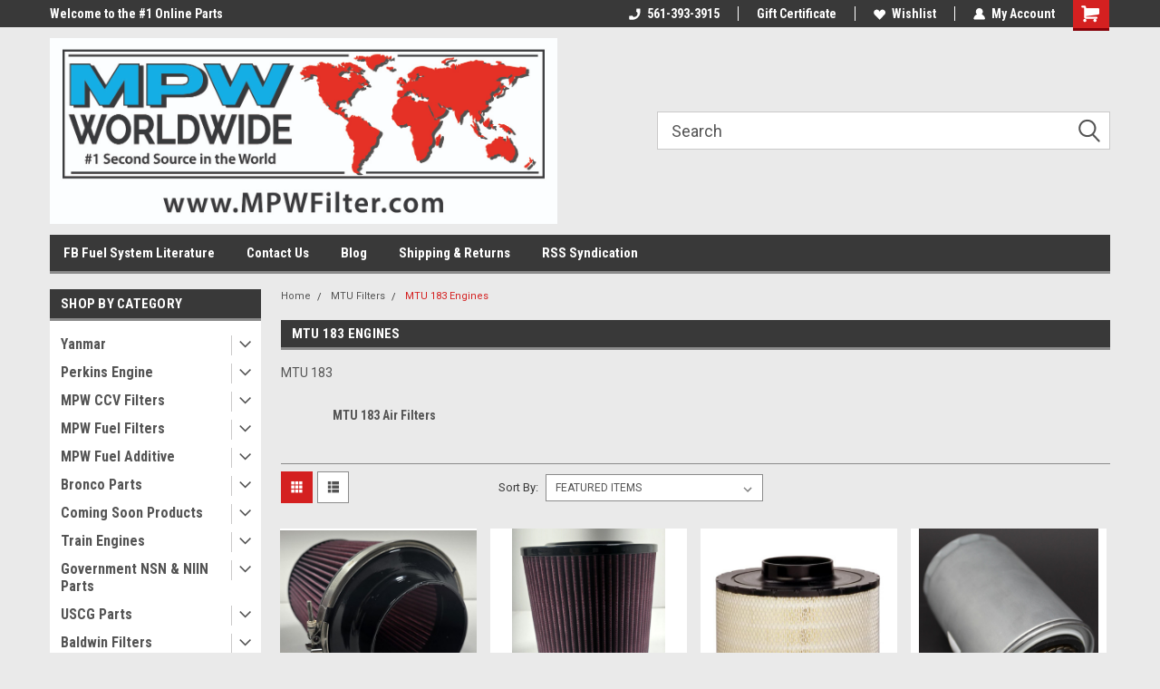

--- FILE ---
content_type: text/html; charset=UTF-8
request_url: https://mpwfilter.com/mtu-filters/mtu-183-engines/
body_size: 31703
content:

<!DOCTYPE html>
<html class="no-js" lang="en">
<head>
    <title>MTU Filters - MTU 183 Engines - MPW Filter Worldwide</title>
    <link rel="dns-prefetch preconnect" href="https://cdn11.bigcommerce.com/s-4ge0vva" crossorigin><link rel="dns-prefetch preconnect" href="https://fonts.googleapis.com/" crossorigin><link rel="dns-prefetch preconnect" href="https://fonts.gstatic.com/" crossorigin>
    <meta name="keywords" content="MTU,MAN,CAT,Cummins,Filters,Fuel Filters,Air Filters,Airsep,Walker Airsep"><link rel='canonical' href='https://mpwfilter.com/mtu-filters/mtu-183-engines/' /><meta name='platform' content='bigcommerce.stencil' />
    
    
    <link href="https://cdn11.bigcommerce.com/s-4ge0vva/product_images/MPW%20Favicon.jpg?t=1709574195" rel="shortcut icon">
    <meta name="viewport" content="width=device-width, initial-scale=1, maximum-scale=1">
    <script>
        // Change document class from no-js to js so we can detect this in css
        document.documentElement.className = document.documentElement.className.replace('no-js', 'js');
    </script>
    <script async src="https://cdn11.bigcommerce.com/s-4ge0vva/stencil/191a2360-6fae-013d-cfb5-6e3ef077b7cf/dist/theme-bundle.head_async.js"></script>
    <link href="https://fonts.googleapis.com/css?family=Roboto+Condensed:400,700%7CRoboto:400,300&display=block" rel="stylesheet">
    <link data-stencil-stylesheet href="https://cdn11.bigcommerce.com/s-4ge0vva/stencil/191a2360-6fae-013d-cfb5-6e3ef077b7cf/css/theme-46fbca00-c889-013e-e586-4ea0a5dcd80a.css" rel="stylesheet">
    <!-- Start Tracking Code for analytics_googleanalytics4 -->

<script data-cfasync="false" src="https://cdn11.bigcommerce.com/shared/js/google_analytics4_bodl_subscribers-358423becf5d870b8b603a81de597c10f6bc7699.js" integrity="sha256-gtOfJ3Avc1pEE/hx6SKj/96cca7JvfqllWA9FTQJyfI=" crossorigin="anonymous"></script>
<script data-cfasync="false">
  (function () {
    window.dataLayer = window.dataLayer || [];

    function gtag(){
        dataLayer.push(arguments);
    }

    function initGA4(event) {
         function setupGtag() {
            function configureGtag() {
                gtag('js', new Date());
                gtag('set', 'developer_id.dMjk3Nj', true);
                gtag('config', 'G-DCLRSENFGX');
            }

            var script = document.createElement('script');

            script.src = 'https://www.googletagmanager.com/gtag/js?id=G-DCLRSENFGX';
            script.async = true;
            script.onload = configureGtag;

            document.head.appendChild(script);
        }

        setupGtag();

        if (typeof subscribeOnBodlEvents === 'function') {
            subscribeOnBodlEvents('G-DCLRSENFGX', false);
        }

        window.removeEventListener(event.type, initGA4);
    }

    

    var eventName = document.readyState === 'complete' ? 'consentScriptsLoaded' : 'DOMContentLoaded';
    window.addEventListener(eventName, initGA4, false);
  })()
</script>

<!-- End Tracking Code for analytics_googleanalytics4 -->

<!-- Start Tracking Code for analytics_siteverification -->

<meta name="google-site-verification" content="SxXAc7Ng__chMAF2j5-le3a1NcPUOeU7AJLHq_EvtmY" />
<meta name="google-site-verification" content="-kL_m1K-UT3Eaoe5WBkyOYQ_Ho_QvnbgzAZWNV4jis8" />

<!-- End Tracking Code for analytics_siteverification -->


<script type="text/javascript">
var BCData = {};
</script>
<!-- Google Tag Manager -->
<script>(function(w,d,s,l,i){w[l]=w[l]||[];w[l].push({'gtm.start':
new Date().getTime(),event:'gtm.js'});var f=d.getElementsByTagName(s)[0],
j=d.createElement(s),dl=l!='dataLayer'?'&l='+l:'';j.async=true;j.src=
'https://www.googletagmanager.com/gtm.js?id='+i+dl;f.parentNode.insertBefore(j,f);
})(window,document,'script','dataLayer','GTM-M3T4WJQL');</script>
<!-- End Google Tag Manager -->
 <script data-cfasync="false" src="https://microapps.bigcommerce.com/bodl-events/1.9.4/index.js" integrity="sha256-Y0tDj1qsyiKBRibKllwV0ZJ1aFlGYaHHGl/oUFoXJ7Y=" nonce="" crossorigin="anonymous"></script>
 <script data-cfasync="false" nonce="">

 (function() {
    function decodeBase64(base64) {
       const text = atob(base64);
       const length = text.length;
       const bytes = new Uint8Array(length);
       for (let i = 0; i < length; i++) {
          bytes[i] = text.charCodeAt(i);
       }
       const decoder = new TextDecoder();
       return decoder.decode(bytes);
    }
    window.bodl = JSON.parse(decodeBase64("[base64]"));
 })()

 </script>

<script nonce="">
(function () {
    var xmlHttp = new XMLHttpRequest();

    xmlHttp.open('POST', 'https://bes.gcp.data.bigcommerce.com/nobot');
    xmlHttp.setRequestHeader('Content-Type', 'application/json');
    xmlHttp.send('{"store_id":"926324","timezone_offset":"-4.0","timestamp":"2026-01-14T17:39:02.28187600Z","visit_id":"1142aa1f-8788-49f1-868e-868ac8668b93","channel_id":1}');
})();
</script>

    
    
    
    
    
    
    
    
</head>
    <body id="body" class="main  eleven-seventy     base-layout   header-in-container">

        <!-- snippet location header -->
        <svg data-src="https://cdn11.bigcommerce.com/s-4ge0vva/stencil/191a2360-6fae-013d-cfb5-6e3ef077b7cf/img/icon-sprite.svg" class="icons-svg-sprite"></svg>


        
<div class="header-container header-mn sticky-header gift-certificates-enabled ">
    
    <div class="mbl-head-stick">
        <div class="top-menu">
            <div class="content">
                <!-- NEW BUTTON TO TRIGGER MAIN NAV WHEN STICKY -->
                <!-- <div class="alt-toggle">
            <h2 class="container-header btn"><span class="down-arrrow burger-menu"><i class="burger open" aria-hidden="true"><svg><use xlink:href="#icon-Menu" /></svg></i><i class="menu close" aria-hidden="true"><svg><use xlink:href="#icon-close" /></svg></i></span></h2>
            <h2 class="container-header text"><span class="mega-shop-text"></span></h2>
          </div> -->
    
                <!-- OPTIONAL SHORT MESSAGE LINK -->
                <!-- <div class="left">
              <a class="optional-message-link" href="">Put an optional message here.</a>
            </div> -->
    
                <div class="left-top-banner">
                    <div class="bnr-slider" data-slick='{
    "arrows": false,
    "mobileFirst": true,
    "slidesToShow": 1,
    "slidesToScroll": 1,
    "dots": false,
    "autoplay": true,
    "autoplaySpeed": 3500
}'>
        <p class="banner-text">Welcome to the #1 Online Parts Store!</p>
        <p class="banner-text">Welcome to the #2 Online Parts Store!</p>
    <p class="banner-text">Welcome to the #3 Online Parts Store!</p>
</div>                </div>
    
                <div class="right-top-banner full-rght cnt-none">
                    <ul class="right-main mbl-numb">
                        <li class="navUser-item left phone-number nav-br">
                            <a href="tel:561-393-3915">
                                <svg version="1.1" xmlns="http://www.w3.org/2000/svg" width="32" height="32" viewBox="0 0 32 32">
                                    <path
                                        d="M8.3 12.3l3-2.9c0.3-0.3 0.5-0.7 0.4-1.1l-0.9-6.7c0-0.7-0.8-1.2-1.5-1.2l-7.6 0.5c-0.3 0-0.6 0.3-0.6 0.6-1.6 8-0.6 16.7 5.9 23 6.5 6.4 15.2 7.3 23.4 5.9 0.3 0 0.6-0.3 0.6-0.7v-8c0-0.7-0.5-1.3-1.2-1.4l-6.2-0.4c-0.4 0-0.8 0.1-1.1 0.4l-3 3s-12.5 1.3-11.2-11z"
                                    ></path>
                                </svg>
                                561-393-3915
                            </a>
                        </li>
                    </ul>
                    <div class="right account-links">
                        <ul class="right-main">
                            <div class="rhgt-top">
                                <div class="nav-br">
                                    
                                 </div>
                                <li class="navUser-item left phone-number nav-br">
                                    <a href="tel:561-393-3915">
                                        <svg version="1.1" xmlns="http://www.w3.org/2000/svg" width="32" height="32" viewBox="0 0 32 32">
                                            <path
                                                d="M8.3 12.3l3-2.9c0.3-0.3 0.5-0.7 0.4-1.1l-0.9-6.7c0-0.7-0.8-1.2-1.5-1.2l-7.6 0.5c-0.3 0-0.6 0.3-0.6 0.6-1.6 8-0.6 16.7 5.9 23 6.5 6.4 15.2 7.3 23.4 5.9 0.3 0 0.6-0.3 0.6-0.7v-8c0-0.7-0.5-1.3-1.2-1.4l-6.2-0.4c-0.4 0-0.8 0.1-1.1 0.4l-3 3s-12.5 1.3-11.2-11z"
                                            ></path>
                                        </svg>
                                        561-393-3915
                                    </a>
                                </li>
                                 
                                <li class="navUser-item gift-certficates nav-br">
                                    <a class="navUser-action" href="/giftcertificates.php">Gift Certificate</a>
                                </li>
                                 
                                <li class="navUser-item wsh-link nav-br">
                                    <a class="navUser-action" href="/wishlist.php">
                                        <svg version="1.1" xmlns="http://www.w3.org/2000/svg" width="32" height="32" viewBox="0 0 32 32">
                                            <path
                                                d="M0.6 13.9c0.4 1.4 1 2.6 2.1 3.6l13.5 14 13.5-14c1-1 1.7-2.2 2.1-3.6s0.4-2.7 0-4.1c-0.4-1.3-1-2.5-2.1-3.5-1-1-2.2-1.7-3.5-2.1s-2.7-0.4-4.1 0c-1.4 0.4-2.6 1-3.5 2.1l-2.3 2.8-2.3-2.8c-1-1-2.2-1.7-3.5-2.1s-2.7-0.4-4.1 0c-1.4 0.4-2.6 1-3.6 2.1-1 1-1.7 2.2-2.1 3.5s-0.4 2.7 0 4.1z"
                                            ></path>
                                        </svg>
                                        Wishlist
                                    </a>
                                </li>
                                 
                                <li class="navUser-item navUser-item--account nav-br">
                                    <a class="navUser-action anct-link">
                                        <svg version="1.1" xmlns="http://www.w3.org/2000/svg" width="32" height="32" viewBox="0 0 32 32">
                                            <path
                                                d="M31.8 27.3c-1.2-5.2-4.7-9-9.5-10.8 2.5-2 4-5.2 3.4-8.7-0.6-4-4-7.3-8.2-7.8-5.7-0.6-10.6 3.8-10.6 9.3s1.4 5.5 3.5 7.2c-4.7 1.7-8.3 5.6-9.5 10.8-0.4 1.9 1.1 3.7 3.1 3.7h24.6c2 0 3.5-1.8 3.1-3.7z"
                                            ></path>
                                        </svg>
                                        <span class="anct-title">My Account</span>
                                    </a>
                                    <ul class="acnt-popup">
                                        <li>
                                            <a class="navUser-action login" href="/login.php">Login</a>
                                        </li>
                                        <li>
                                            <a class="navUser-action create" href="/login.php?action=create_account">Sign Up</a>
                                        </li>
                                    </ul>
                                </li>
                                <li class="navUser-item navUser-item--cart ">
                                    <a class="navUser-action" data-cart-preview data-dropdown="cart-preview-dropdown" data-options="align:right" href="/cart.php">
                                        <span class="navUser-item-cartLabel">
                                            <i class="cart-icon" aria-hidden="true">
                                                <svg version="1.1" xmlns="http://www.w3.org/2000/svg" width="32" height="32" viewBox="0 0 32 32">
                                                    <path
                                                        d="M29.9 6.2h-21.3v-1.6c0-1.4-1.2-2.6-2.6-2.6h-4.2c-0.9 0-1.6 0.7-1.6 1.7s0.7 1.7 1.7 1.7h3.4v17.1c0 1.4 1.2 2.6 2.6 2.6h19.3c0.9 0 1.7-0.7 1.7-1.7s-0.7-1.7-1.7-1.7h-18.6v-1.2l21.5-2.8c1.1-0.2 1.9-1.1 2-2.2v-7.1c0-1.2-1-2.1-2.1-2.1zM6.5 25.3c-1.6 0-2.8 1.3-2.8 2.8s1.3 2.8 2.8 2.8 2.8-1.3 2.8-2.8-1.3-2.8-2.8-2.8zM24.4 25.3c-1.6 0-2.8 1.3-2.8 2.8s1.3 2.8 2.8 2.8 2.8-1.3 2.8-2.8-1.3-2.8-2.8-2.8z"
                                                    ></path>
                                                </svg>
                                            </i>
                                        </span>
                                        <span class="countPill cart-quantity">0</span>
                                    </a>
    
                                    <div class="dropdown-menu" id="cart-preview-dropdown" data-dropdown-content aria-hidden="true"></div>
                                </li>
                            </div>
                        </ul>
                    </div>
                </div>
                <div class="clear"></div>
            </div>
        </div>
    
        <div class="header-container mbl-main full-width  full-width in-container">
            <div class="header-padding">
                <div class="header-padding">
                    <header class="header" role="banner">
                        <a href="#" class="mobileMenu-toggle" data-mobile-menu-toggle="menu">
                            <span class="mobileMenu-toggleIcon">Toggle menu</span>
                        </a>
    
                        <div class="header-logo header-logo--left">
                            <a href="https://mpwfilter.com/">
            <img class="header-logo-image-unknown-size" src="https://cdn11.bigcommerce.com/s-4ge0vva/images/stencil/original/mpw_logo_4in_1767194048__47672.original.jpg" alt="MPW Filter Worldwide" title="MPW Filter Worldwide">
</a>
                        </div>
                         
                         <span id="menu" class="is-srOnly mbl-tgl" style="display: none !important;"></span>
                        <div class="mbl-srch-icon">
                            <svg class="search-icon"><use xlink:href="#icon-search"></use></svg>
                        </div>
                        <div class="navPages-container dsk-search-bar mbl-srchbar inside-header left-logo search-container not-sticky" data-menu>
                            <nav class="navPages">
                                <span class="srch-close">
                                    <svg version="1.1" xmlns="http://www.w3.org/2000/svg" width="32" height="32" viewBox="0 0 32 32">
                                        <path d="M0 2.6l13.4 13.4-13.4 13.3 2.6 2.6 13.4-13.4 13.4 13.4 2.6-2.6-13.4-13.4 13.4-13.4-2.6-2.5-13.4 13.4-13.3-13.4-2.7 2.6z"></path>
                                    </svg>
                                </span>
                                <div class="navPages-quickSearch right searchbar">
                                    <div class="container">
    <!-- snippet location forms_search -->
    <form class="form" action="/search.php">
        <fieldset class="form-fieldset">
            <div class="form-field">
                <label class="u-hiddenVisually" for="search_query">Search</label>
                <input class="form-input" data-search-quick name="search_query" id="search_query" data-error-message="Search field cannot be empty." placeholder="Search" autocomplete="off">
                <div class="search-icon"><svg class="header-icon search-icon" title="submit" alt="submit"><use xlink:href="#icon-search"></use></svg></div>
                <input class="button button--primary form-prefixPostfix-button--postfix" type="submit" value="">
            </div>
        </fieldset>
        <div class="clear"></div>
    </form>
    <div id="search-action-buttons" class="search-buttons-container">
      <div class="align-right">
      <!-- <a href="#" class="reset quicksearch" aria-label="reset search" role="button" style="inline-block;">
        <span class="reset" aria-hidden="true">Reset Search</span>
      </a> -->
      <a href="#" class="modal-close custom-quick-search" aria-label="Close" role="button" style="inline-block;">
        <span aria-hidden="true">&#215;</span>
      </a>
      <div class="clear"></div>
      </div>
      <div class="clear"></div>
    </div>
      <section id="quickSearch" class="quickSearchResults" data-bind="html: results">
      </section>
      <div class="clear"></div>
</div>
                                </div>
                            </nav>
                        </div>
                        <div class="navPages-container mbl-search-bar mbl-srchbar inside-header left-logo search-container not-sticky" data-menu>
                            <nav class="navPages">
                                <span class="srch-close">
                                    <svg version="1.1" xmlns="http://www.w3.org/2000/svg" width="32" height="32" viewBox="0 0 32 32">
                                        <path d="M0 2.6l13.4 13.4-13.4 13.3 2.6 2.6 13.4-13.4 13.4 13.4 2.6-2.6-13.4-13.4 13.4-13.4-2.6-2.5-13.4 13.4-13.3-13.4-2.7 2.6z"></path>
                                    </svg>
                                </span>
                                <div class="navPages-quickSearch right searchbar">
                                    <div class="container">
    <!-- snippet location forms_search -->
    <form class="form" action="/search.php">
        <fieldset class="form-fieldset">
            <div class="form-field">
                <label class="u-hiddenVisually" for="search_query">Search</label>
                <input class="form-input" data-search-quick name="search_query" id="search_query" data-error-message="Search field cannot be empty." placeholder="Search" autocomplete="off">
                <div class="search-icon"><svg class="header-icon search-icon" title="submit" alt="submit"><use xlink:href="#icon-search"></use></svg></div>
                <input class="button button--primary form-prefixPostfix-button--postfix" type="submit" value="">
            </div>
        </fieldset>
        <div class="clear"></div>
    </form>
    <div id="search-action-buttons" class="search-buttons-container">
      <div class="align-right">
      <!-- <a href="#" class="reset quicksearch" aria-label="reset search" role="button" style="inline-block;">
        <span class="reset" aria-hidden="true">Reset Search</span>
      </a> -->
      <a href="#" class="modal-close custom-quick-search" aria-label="Close" role="button" style="inline-block;">
        <span aria-hidden="true">&#215;</span>
      </a>
      <div class="clear"></div>
      </div>
      <div class="clear"></div>
    </div>
      <section id="quickSearch" class="quickSearchResults" data-bind="html: results">
      </section>
      <div class="clear"></div>
</div>
                                </div>
                            </nav>
                        </div>
                                                 <div class="clear"></div>
                        <div class="mobile-menu navPages-container" id="menu" data-menu>
                            <nav class="navPages">
    <ul class="navPages-list">
        <div class="nav-align">
        <div class="custom-pages-nav">
            <div id="mobile-menu">
              <div class="category-menu mbl-cat">
                <h2 class="container-header mobile">Shop By Category</h2>
                    <li class="navPages-item mobile">
                        <a class="navPages-action has-subMenu" href="https://mpwfilter.com/yanmar/-1/">
    Yanmar <i class="fa fa-chevron-down main-nav" aria-hidden="true"><svg><use xlink:href="#icon-dropdown" /></svg></i>
</a>
<div class="navPage-subMenu" id="navPages-450" aria-hidden="true" tabindex="-1">
    <ul class="navPage-subMenu-list">
            <li class="navPage-subMenu-item">
                    <a
                        class="navPage-subMenu-action navPages-action has-subMenu"
                        href="https://mpwfilter.com/yanmar/yanmar-air-filters/">
                        Yanmar Air Filters <i class="fa fa-chevron-down" aria-hidden="true"><svg><use xlink:href="#icon-chevron-down" /></svg></i>
                    </a>
                    <ul class="navPage-childList" id="navPages-451">
                        <li class="navPage-childList-item">
                            <a class="navPage-childList-action navPages-action" href="https://mpwfilter.com/yanmar/yanmar-air-filters/6ly3/">6LY3</a>
                        </li>
                        <li class="navPage-childList-item">
                            <a class="navPage-childList-action navPages-action" href="https://mpwfilter.com/yanmar/yanmar-air-filters/8lv/">8LV</a>
                        </li>
                    </ul>
            </li>
            <li class="navPage-subMenu-item">
                    <a class="navPage-subMenu-action navPages-action" href="https://mpwfilter.com/yanmar/yanmar-fuel-filters/">Yanmar Fuel Filters</a>
            </li>
            <li class="navPage-subMenu-item">
                    <a class="navPage-subMenu-action navPages-action" href="https://mpwfilter.com/yanmar/yanmar-oil-filters/">Yanmar Oil Filters</a>
            </li>
    </ul>
</div>
                    </li>
                    <li class="navPages-item mobile">
                        <a class="navPages-action has-subMenu" href="https://mpwfilter.com/perkins-engine/">
    Perkins Engine <i class="fa fa-chevron-down main-nav" aria-hidden="true"><svg><use xlink:href="#icon-dropdown" /></svg></i>
</a>
<div class="navPage-subMenu" id="navPages-443" aria-hidden="true" tabindex="-1">
    <ul class="navPage-subMenu-list">
            <li class="navPage-subMenu-item">
                    <a class="navPage-subMenu-action navPages-action" href="https://mpwfilter.com/perkins-engine/air-filter/">Air Filter</a>
            </li>
            <li class="navPage-subMenu-item">
                    <a class="navPage-subMenu-action navPages-action" href="https://mpwfilter.com/perkins-engine/ccv-filter/">CCV Filter</a>
            </li>
            <li class="navPage-subMenu-item">
                    <a class="navPage-subMenu-action navPages-action" href="https://mpwfilter.com/perkins-engine/fuel-filter/">Fuel Filter</a>
            </li>
            <li class="navPage-subMenu-item">
                    <a class="navPage-subMenu-action navPages-action" href="https://mpwfilter.com/perkins-engine/oil-filter/">Oil Filter</a>
            </li>
    </ul>
</div>
                    </li>
                    <li class="navPages-item mobile">
                        <a class="navPages-action has-subMenu" href="https://mpwfilter.com/mpw-ccv-filters/">
    MPW CCV Filters <i class="fa fa-chevron-down main-nav" aria-hidden="true"><svg><use xlink:href="#icon-dropdown" /></svg></i>
</a>
<div class="navPage-subMenu" id="navPages-427" aria-hidden="true" tabindex="-1">
    <ul class="navPage-subMenu-list">
            <li class="navPage-subMenu-item">
                    <a class="navPage-subMenu-action navPages-action" href="https://mpwfilter.com/mpw-ccv-filters/caterpillar/">Caterpillar</a>
            </li>
            <li class="navPage-subMenu-item">
                    <a class="navPage-subMenu-action navPages-action" href="https://mpwfilter.com/mpw-ccv-filters/cummins/">Cummins</a>
            </li>
            <li class="navPage-subMenu-item">
                    <a class="navPage-subMenu-action navPages-action" href="https://mpwfilter.com/mpw-ccv-filters/detroit-diesel/">Detroit Diesel</a>
            </li>
            <li class="navPage-subMenu-item">
                    <a
                        class="navPage-subMenu-action navPages-action has-subMenu"
                        href="https://mpwfilter.com/mpw-ccv-filters/john-deere/">
                        John Deere <i class="fa fa-chevron-down" aria-hidden="true"><svg><use xlink:href="#icon-chevron-down" /></svg></i>
                    </a>
                    <ul class="navPage-childList" id="navPages-429">
                        <li class="navPage-childList-item">
                            <a class="navPage-childList-action navPages-action" href="https://mpwfilter.com/mpw-ccv-filters/john-deere/john-deere-marine/">John Deere Marine</a>
                        </li>
                    </ul>
            </li>
            <li class="navPage-subMenu-item">
                    <a class="navPage-subMenu-action navPages-action" href="https://mpwfilter.com/mpw-ccv-filters/kohler/">Kohler</a>
            </li>
            <li class="navPage-subMenu-item">
                    <a class="navPage-subMenu-action navPages-action" href="https://mpwfilter.com/mpw-ccv-filters/navistar/">Navistar</a>
            </li>
            <li class="navPage-subMenu-item">
                    <a class="navPage-subMenu-action navPages-action" href="https://mpwfilter.com/mpw-ccv-filters/perkins/">Perkins</a>
            </li>
            <li class="navPage-subMenu-item">
                    <a class="navPage-subMenu-action navPages-action" href="https://mpwfilter.com/mpw-ccv-filters/scania/">Scania</a>
            </li>
            <li class="navPage-subMenu-item">
                    <a class="navPage-subMenu-action navPages-action" href="https://mpwfilter.com/mpw-ccv-filters/waukesha/">Waukesha</a>
            </li>
    </ul>
</div>
                    </li>
                    <li class="navPages-item mobile">
                        <a class="navPages-action has-subMenu" href="https://mpwfilter.com/mpw-fuel-filters/">
    MPW Fuel Filters <i class="fa fa-chevron-down main-nav" aria-hidden="true"><svg><use xlink:href="#icon-dropdown" /></svg></i>
</a>
<div class="navPage-subMenu" id="navPages-32" aria-hidden="true" tabindex="-1">
    <ul class="navPage-subMenu-list">
            <li class="navPage-subMenu-item">
                    <a
                        class="navPage-subMenu-action navPages-action has-subMenu"
                        href="https://mpwfilter.com/mpw-fuel-filters/mpw-fb-filter-units-to-replace-racor-fbo-units/">
                        MPW FB Filter Units to replace Racor FBO units <i class="fa fa-chevron-down" aria-hidden="true"><svg><use xlink:href="#icon-chevron-down" /></svg></i>
                    </a>
                    <ul class="navPage-childList" id="navPages-413">
                        <li class="navPage-childList-item">
                            <a class="navPage-childList-action navPages-action" href="https://mpwfilter.com/mpw-fuel-filter/fbs-parts/">FB Parts</a>
                        </li>
                        <li class="navPage-childList-item">
                            <a class="navPage-childList-action navPages-action" href="https://mpwfilter.com/mpw-fuel-filters-to-replace-racor-separ-units/mpw-fb-filter-to-replace-racor-fbo-units/fba-6-fuel-filter-series/">FBA-6 Fuel Filter Series</a>
                        </li>
                        <li class="navPage-childList-item">
                            <a class="navPage-childList-action navPages-action" href="https://mpwfilter.com/mpw-fuel-filters-to-replace-racor-separ-units/mpw-fb-filter-to-replace-racor-fbo-units/fba-14-fuel-filter-series/">FBA-14 Fuel Filter Series</a>
                        </li>
                        <li class="navPage-childList-item">
                            <a class="navPage-childList-action navPages-action" href="https://mpwfilter.com/mpw-fuel-filters-to-replace-racor-separ-units/mpw-fb-filter-to-replace-racor-fbo-units/fba-10-fuel-filter-series/">FBA-10 Fuel Filter Series</a>
                        </li>
                    </ul>
            </li>
            <li class="navPage-subMenu-item">
                    <a
                        class="navPage-subMenu-action navPages-action has-subMenu"
                        href="https://mpwfilter.com/mpw-fuel-filters-to-replace-racor-separ-units/mpw-fa-unit-replaces-the-racor-turbine/">
                        MPW FA Unit replaces the Racor Turbine <i class="fa fa-chevron-down" aria-hidden="true"><svg><use xlink:href="#icon-chevron-down" /></svg></i>
                    </a>
                    <ul class="navPage-childList" id="navPages-411">
                        <li class="navPage-childList-item">
                            <a class="navPage-childList-action navPages-action" href="https://mpwfilter.com/mpw-fuel-filters/mpw-fa-unit-replaces-the-racor-turbine/fa-1000-elements-gaskets/">FA 1000 Elements &amp; Gaskets</a>
                        </li>
                        <li class="navPage-childList-item">
                            <a class="navPage-childList-action navPages-action" href="https://mpwfilter.com/mpw-fuel-filters-to-replace-racor-separ-units/mpw-fa-unit-replaces-the-racor-turbine/fa-1000-fuel-filter-series/">FA 1000 Fuel Filter Series</a>
                        </li>
                        <li class="navPage-childList-item">
                            <a class="navPage-childList-action navPages-action" href="https://mpwfilter.com/mpw-fuel-filters-to-replace-racor-separ-units/mpw-fa-unit-replaces-the-racor-turbine/fa-900-fuel-filter-series/">FA-900 Fuel Filter Series</a>
                        </li>
                    </ul>
            </li>
            <li class="navPage-subMenu-item">
                    <a
                        class="navPage-subMenu-action navPages-action has-subMenu"
                        href="https://mpwfilter.com/mpw-fuel-filters-to-replace-racor-separ-units/mpw-fuel-filters-that-replace-separ/">
                        MPW Fuel Filters that replace Separ <i class="fa fa-chevron-down" aria-hidden="true"><svg><use xlink:href="#icon-chevron-down" /></svg></i>
                    </a>
                    <ul class="navPage-childList" id="navPages-89">
                        <li class="navPage-childList-item">
                            <a class="navPage-childList-action navPages-action" href="https://mpwfilter.com/mpw-fuel-filters-to-replace-racor-separ-units/mpw-fuel-filters-that-replace-racor-separ/mpw-200-fuel-filter-units/">MPW 200 Fuel Filter Units</a>
                        </li>
                    </ul>
            </li>
    </ul>
</div>
                    </li>
                    <li class="navPages-item mobile">
                        <a class="navPages-action has-subMenu" href="https://mpwfilter.com/mpw-fuel-additive/">
    MPW Fuel Additive <i class="fa fa-chevron-down main-nav" aria-hidden="true"><svg><use xlink:href="#icon-dropdown" /></svg></i>
</a>
<div class="navPage-subMenu" id="navPages-27" aria-hidden="true" tabindex="-1">
    <ul class="navPage-subMenu-list">
            <li class="navPage-subMenu-item">
                    <a class="navPage-subMenu-action navPages-action" href="https://mpwfilter.com/fuel-additive-for-diesel-gas/one-solution/">ONE SOLUTION</a>
            </li>
    </ul>
</div>
                    </li>
                    <li class="navPages-item mobile">
                        <a class="navPages-action has-subMenu" href="https://mpwfilter.com/bronco-parts/">
    Bronco Parts <i class="fa fa-chevron-down main-nav" aria-hidden="true"><svg><use xlink:href="#icon-dropdown" /></svg></i>
</a>
<div class="navPage-subMenu" id="navPages-397" aria-hidden="true" tabindex="-1">
    <ul class="navPage-subMenu-list">
            <li class="navPage-subMenu-item">
                    <a
                        class="navPage-subMenu-action navPages-action has-subMenu"
                        href="https://mpwfilter.com/bronco-parts/air-filters/">
                        Air Filters <i class="fa fa-chevron-down" aria-hidden="true"><svg><use xlink:href="#icon-chevron-down" /></svg></i>
                    </a>
                    <ul class="navPage-childList" id="navPages-399">
                        <li class="navPage-childList-item">
                            <a class="navPage-childList-action navPages-action" href="https://mpwfilter.com/bronco-parts/air-filters/gen-6-bronco/">Gen 6 Bronco</a>
                        </li>
                    </ul>
            </li>
            <li class="navPage-subMenu-item">
                    <a
                        class="navPage-subMenu-action navPages-action has-subMenu"
                        href="https://mpwfilter.com/bronco-parts/off-road-lighting/">
                        Off Road Lighting <i class="fa fa-chevron-down" aria-hidden="true"><svg><use xlink:href="#icon-chevron-down" /></svg></i>
                    </a>
                    <ul class="navPage-childList" id="navPages-400">
                        <li class="navPage-childList-item">
                            <a class="navPage-childList-action navPages-action" href="https://mpwfilter.com/bronco-parts/off-road-lighting/morimoto-lights/">Morimoto Lights</a>
                        </li>
                    </ul>
            </li>
            <li class="navPage-subMenu-item">
                    <a
                        class="navPage-subMenu-action navPages-action has-subMenu"
                        href="https://mpwfilter.com/bronco-parts/running-boards/">
                        Running Boards <i class="fa fa-chevron-down" aria-hidden="true"><svg><use xlink:href="#icon-chevron-down" /></svg></i>
                    </a>
                    <ul class="navPage-childList" id="navPages-404">
                        <li class="navPage-childList-item">
                            <a class="navPage-childList-action navPages-action" href="https://mpwfilter.com/bronco-parts/running-boards/electric-running-boards/">Electric Running Boards</a>
                        </li>
                        <li class="navPage-childList-item">
                            <a class="navPage-childList-action navPages-action" href="https://mpwfilter.com/bronco-parts/running-boards/fixed-running-boards/">Fixed Running Boards</a>
                        </li>
                    </ul>
            </li>
    </ul>
</div>
                    </li>
                    <li class="navPages-item mobile">
                        <a class="navPages-action has-subMenu" href="https://mpwfilter.com/coming-soon-products/">
    Coming Soon Products <i class="fa fa-chevron-down main-nav" aria-hidden="true"><svg><use xlink:href="#icon-dropdown" /></svg></i>
</a>
<div class="navPage-subMenu" id="navPages-155" aria-hidden="true" tabindex="-1">
    <ul class="navPage-subMenu-list">
            <li class="navPage-subMenu-item">
                    <a
                        class="navPage-subMenu-action navPages-action has-subMenu"
                        href="https://mpwfilter.com/coming-soon-products/silicone-hose/">
                        Silicone Hose <i class="fa fa-chevron-down" aria-hidden="true"><svg><use xlink:href="#icon-chevron-down" /></svg></i>
                    </a>
                    <ul class="navPage-childList" id="navPages-395">
                        <li class="navPage-childList-item">
                            <a class="navPage-childList-action navPages-action" href="https://mpwfilter.com/coming-soon-products/silicone-hose/exhaust-hump-hose/">Exhaust Hump Hose</a>
                        </li>
                    </ul>
            </li>
    </ul>
</div>
                    </li>
                    <li class="navPages-item mobile">
                        <a class="navPages-action has-subMenu" href="https://mpwfilter.com/train-engines/">
    Train Engines <i class="fa fa-chevron-down main-nav" aria-hidden="true"><svg><use xlink:href="#icon-dropdown" /></svg></i>
</a>
<div class="navPage-subMenu" id="navPages-274" aria-hidden="true" tabindex="-1">
    <ul class="navPage-subMenu-list">
            <li class="navPage-subMenu-item">
                    <a class="navPage-subMenu-action navPages-action" href="https://mpwfilter.com/train-engines/cat-engines/">CAT Engines</a>
            </li>
            <li class="navPage-subMenu-item">
                    <a class="navPage-subMenu-action navPages-action" href="https://mpwfilter.com/train-engines/cummins-engine/">Cummins Engine</a>
            </li>
            <li class="navPage-subMenu-item">
                    <a
                        class="navPage-subMenu-action navPages-action has-subMenu"
                        href="https://mpwfilter.com">
                        EMD Engines <i class="fa fa-chevron-down" aria-hidden="true"><svg><use xlink:href="#icon-chevron-down" /></svg></i>
                    </a>
                    <ul class="navPage-childList" id="navPages-275">
                        <li class="navPage-childList-item">
                            <a class="navPage-childList-action navPages-action" href="https://mpwfilter.com/train-engines/emd-engines/air-filters/">Air Filters</a>
                        </li>
                        <li class="navPage-childList-item">
                            <a class="navPage-childList-action navPages-action" href="https://mpwfilter.com/train-engines/emd-engines/ccv-filters/">CCV Filters</a>
                        </li>
                        <li class="navPage-childList-item">
                            <a class="navPage-childList-action navPages-action" href="https://mpwfilter.com/train-engines/emd-engines/fuel-filters/">Fuel  Filters</a>
                        </li>
                        <li class="navPage-childList-item">
                            <a class="navPage-childList-action navPages-action" href="https://mpwfilter.com/train-engines/emd-engines/oil-filters/">Oil Filters</a>
                        </li>
                    </ul>
            </li>
            <li class="navPage-subMenu-item">
                    <a class="navPage-subMenu-action navPages-action" href="https://mpwfilter.com/train-engines/ge-engines/">GE Engines</a>
            </li>
            <li class="navPage-subMenu-item">
                    <a class="navPage-subMenu-action navPages-action" href="https://mpwfilter.com/train-engines/mtu-engines/">MTU Engines</a>
            </li>
    </ul>
</div>
                    </li>
                    <li class="navPages-item mobile">
                        <a class="navPages-action has-subMenu" href="https://mpwfilter.com/government-nsn-niin-parts/">
    Government NSN &amp; NIIN Parts <i class="fa fa-chevron-down main-nav" aria-hidden="true"><svg><use xlink:href="#icon-dropdown" /></svg></i>
</a>
<div class="navPage-subMenu" id="navPages-202" aria-hidden="true" tabindex="-1">
    <ul class="navPage-subMenu-list">
            <li class="navPage-subMenu-item">
                    <a
                        class="navPage-subMenu-action navPages-action has-subMenu"
                        href="https://mpwfilter.com/government-parts/niin-parts/">
                        NIIN Parts <i class="fa fa-chevron-down" aria-hidden="true"><svg><use xlink:href="#icon-chevron-down" /></svg></i>
                    </a>
                    <ul class="navPage-childList" id="navPages-205">
                        <li class="navPage-childList-item">
                            <a class="navPage-childList-action navPages-action" href="https://mpwfilter.com/government-parts/niin-parts/niin-air-filters/">NIIN Air Filters</a>
                        </li>
                        <li class="navPage-childList-item">
                            <a class="navPage-childList-action navPages-action" href="https://mpwfilter.com/government-parts/niin-parts/niin-ccv-filters/">NIIN CCV Filters</a>
                        </li>
                        <li class="navPage-childList-item">
                            <a class="navPage-childList-action navPages-action" href="https://mpwfilter.com/government-parts/niin-parts/niin-fuel-filters/">NIIN Fuel Filters</a>
                        </li>
                        <li class="navPage-childList-item">
                            <a class="navPage-childList-action navPages-action" href="https://mpwfilter.com/government-parts/niin-parts/niin-oil-filters/">NIIN Oil Filters</a>
                        </li>
                    </ul>
            </li>
            <li class="navPage-subMenu-item">
                    <a
                        class="navPage-subMenu-action navPages-action has-subMenu"
                        href="https://mpwfilter.com/government-parts/nsn-part-numbers/">
                        NSN Part Numbers <i class="fa fa-chevron-down" aria-hidden="true"><svg><use xlink:href="#icon-chevron-down" /></svg></i>
                    </a>
                    <ul class="navPage-childList" id="navPages-203">
                        <li class="navPage-childList-item">
                            <a class="navPage-childList-action navPages-action" href="https://mpwfilter.com/government-parts/nsn-part-numbers/nsn-air-filter/">NSN Air Filter</a>
                        </li>
                        <li class="navPage-childList-item">
                            <a class="navPage-childList-action navPages-action" href="https://mpwfilter.com/government-nsn-niin-parts/nsn-part-numbers/nsn-ccv-filters/">NSN CCV Filters</a>
                        </li>
                        <li class="navPage-childList-item">
                            <a class="navPage-childList-action navPages-action" href="https://mpwfilter.com/government-nsn-niin-parts/nsn-part-numbers/nsn-fuel-filters/">NSN Fuel Filters</a>
                        </li>
                        <li class="navPage-childList-item">
                            <a class="navPage-childList-action navPages-action" href="https://mpwfilter.com/government-nsn-niin-parts/nsn-part-numbers/nsn-oil-filters/">NSN Oil Filters</a>
                        </li>
                    </ul>
            </li>
    </ul>
</div>
                    </li>
                    <li class="navPages-item mobile">
                        <a class="navPages-action has-subMenu" href="https://mpwfilter.com/uscg-parts/">
    USCG Parts <i class="fa fa-chevron-down main-nav" aria-hidden="true"><svg><use xlink:href="#icon-dropdown" /></svg></i>
</a>
<div class="navPage-subMenu" id="navPages-82" aria-hidden="true" tabindex="-1">
    <ul class="navPage-subMenu-list">
            <li class="navPage-subMenu-item">
                    <a
                        class="navPage-subMenu-action navPages-action has-subMenu"
                        href="https://mpwfilter.com/uscg-parts/87-cpb-vessel/">
                        87 CPB Vessel <i class="fa fa-chevron-down" aria-hidden="true"><svg><use xlink:href="#icon-chevron-down" /></svg></i>
                    </a>
                    <ul class="navPage-childList" id="navPages-88">
                        <li class="navPage-childList-item">
                            <a class="navPage-childList-action navPages-action" href="https://mpwfilter.com/uscg-parts/87-cpb-vessel/kobelt-steering/">Kobelt Steering</a>
                        </li>
                        <li class="navPage-childList-item">
                            <a class="navPage-childList-action navPages-action" href="https://mpwfilter.com/uscg-parts/87-cpb-vessel/separ-parts/">Separ Parts</a>
                        </li>
                    </ul>
            </li>
    </ul>
</div>
                    </li>
                    <li class="navPages-item mobile">
                        <a class="navPages-action has-subMenu" href="https://mpwfilter.com/baldwin-filters/">
    Baldwin Filters <i class="fa fa-chevron-down main-nav" aria-hidden="true"><svg><use xlink:href="#icon-dropdown" /></svg></i>
</a>
<div class="navPage-subMenu" id="navPages-214" aria-hidden="true" tabindex="-1">
    <ul class="navPage-subMenu-list">
            <li class="navPage-subMenu-item">
                    <a class="navPage-subMenu-action navPages-action" href="https://mpwfilter.com/baldwin-filters/air-filter/">Baldwin Air Filter</a>
            </li>
            <li class="navPage-subMenu-item">
                    <a
                        class="navPage-subMenu-action navPages-action has-subMenu"
                        href="https://mpwfilter.com/baldwin-filters/baldwin-fuel-filters/">
                        Baldwin Fuel Filters <i class="fa fa-chevron-down" aria-hidden="true"><svg><use xlink:href="#icon-chevron-down" /></svg></i>
                    </a>
                    <ul class="navPage-childList" id="navPages-216">
                        <li class="navPage-childList-item">
                            <a class="navPage-childList-action navPages-action" href="https://mpwfilter.com/baldwin-filters/baldwin-fuel-filters/baldwin-fuel-water-separators/">Baldwin Fuel/Water Separators</a>
                        </li>
                    </ul>
            </li>
            <li class="navPage-subMenu-item">
                    <a class="navPage-subMenu-action navPages-action" href="https://mpwfilter.com/baldwin-filters/baldwin-oil-filters/">Baldwin Oil Filters</a>
            </li>
    </ul>
</div>
                    </li>
                    <li class="navPages-item mobile">
                        <a class="navPages-action has-subMenu" href="https://mpwfilter.com/donaldson-filters/">
    Donaldson Filters <i class="fa fa-chevron-down main-nav" aria-hidden="true"><svg><use xlink:href="#icon-dropdown" /></svg></i>
</a>
<div class="navPage-subMenu" id="navPages-244" aria-hidden="true" tabindex="-1">
    <ul class="navPage-subMenu-list">
            <li class="navPage-subMenu-item">
                    <a class="navPage-subMenu-action navPages-action" href="https://mpwfilter.com/donaldson-filters/donaldson-ccv-filters/">Donaldson CCV Filters</a>
            </li>
            <li class="navPage-subMenu-item">
                    <a class="navPage-subMenu-action navPages-action" href="https://mpwfilter.com/donaldson-filters/donaldson-fuel-filters/">Donaldson Fuel Filters</a>
            </li>
            <li class="navPage-subMenu-item">
                    <a class="navPage-subMenu-action navPages-action" href="https://mpwfilter.com/donaldson-filters/donaldson-oil-filters/">Donaldson Oil Filters</a>
            </li>
            <li class="navPage-subMenu-item">
                    <a class="navPage-subMenu-action navPages-action" href="https://mpwfilter.com/donaldson-filters/donaldson-air-filter/">Donaldson Air Filter</a>
            </li>
    </ul>
</div>
                    </li>
                    <li class="navPages-item mobile">
                        <a class="navPages-action has-subMenu" href="https://mpwfilter.com/facet-filters/">
    Facet Filters <i class="fa fa-chevron-down main-nav" aria-hidden="true"><svg><use xlink:href="#icon-dropdown" /></svg></i>
</a>
<div class="navPage-subMenu" id="navPages-164" aria-hidden="true" tabindex="-1">
    <ul class="navPage-subMenu-list">
            <li class="navPage-subMenu-item">
                    <a
                        class="navPage-subMenu-action navPages-action has-subMenu"
                        href="https://mpwfilter.com/facet-filters/facet-vf-21/">
                        Facet VF-21 <i class="fa fa-chevron-down" aria-hidden="true"><svg><use xlink:href="#icon-chevron-down" /></svg></i>
                    </a>
                    <ul class="navPage-childList" id="navPages-165">
                        <li class="navPage-childList-item">
                            <a class="navPage-childList-action navPages-action" href="https://mpwfilter.com/facet-filters/facet-vf-21/facet-vf-21-filters/">Facet VF-21 Filters Elements</a>
                        </li>
                        <li class="navPage-childList-item">
                            <a class="navPage-childList-action navPages-action" href="https://mpwfilter.com/facet-filters/facet-vf-21/facet-vf-21-parts/">FACET VF-21 Parts</a>
                        </li>
                    </ul>
            </li>
            <li class="navPage-subMenu-item">
                    <a
                        class="navPage-subMenu-action navPages-action has-subMenu"
                        href="https://mpwfilter.com/facet-filters/vf-22/">
                        Facet VF-22 <i class="fa fa-chevron-down" aria-hidden="true"><svg><use xlink:href="#icon-chevron-down" /></svg></i>
                    </a>
                    <ul class="navPage-childList" id="navPages-166">
                        <li class="navPage-childList-item">
                            <a class="navPage-childList-action navPages-action" href="https://mpwfilter.com/facet-filters/facet-vf-22/facet-vf-22-filter-elements/">Facet VF-22 Filter Elements</a>
                        </li>
                        <li class="navPage-childList-item">
                            <a class="navPage-childList-action navPages-action" href="https://mpwfilter.com/facet-filters/facet-vf-22/facet-vf-22-parts/">Facet VF-22 Parts</a>
                        </li>
                    </ul>
            </li>
    </ul>
</div>
                    </li>
                    <li class="navPages-item mobile">
                        <a class="navPages-action has-subMenu" href="https://mpwfilter.com/fleetguard/">
    Fleetguard <i class="fa fa-chevron-down main-nav" aria-hidden="true"><svg><use xlink:href="#icon-dropdown" /></svg></i>
</a>
<div class="navPage-subMenu" id="navPages-184" aria-hidden="true" tabindex="-1">
    <ul class="navPage-subMenu-list">
            <li class="navPage-subMenu-item">
                    <a class="navPage-subMenu-action navPages-action" href="https://mpwfilter.com/fleetguard/fleetguard-air-filters/">Fleetguard Air Filters</a>
            </li>
            <li class="navPage-subMenu-item">
                    <a
                        class="navPage-subMenu-action navPages-action has-subMenu"
                        href="https://mpwfilter.com/fleetguard/fleetguard-fuel-filters/">
                        Fleetguard Fuel Filters <i class="fa fa-chevron-down" aria-hidden="true"><svg><use xlink:href="#icon-chevron-down" /></svg></i>
                    </a>
                    <ul class="navPage-childList" id="navPages-249">
                        <li class="navPage-childList-item">
                            <a class="navPage-childList-action navPages-action" href="https://mpwfilter.com/fleetguard/fleetguard-fuel-filters/fleetgaurd-fuel-water-separator/">Fleetgaurd Fuel/Water Separator</a>
                        </li>
                    </ul>
            </li>
            <li class="navPage-subMenu-item">
                    <a class="navPage-subMenu-action navPages-action" href="https://mpwfilter.com/fleetguard/fleetguard-oil-filters/">Fleetguard Oil Filters</a>
            </li>
    </ul>
</div>
                    </li>
                    <li class="navPages-item mobile">
                        <a class="navPages-action has-subMenu" href="https://mpwfilter.com/racor-products/">
    Racor Products <i class="fa fa-chevron-down main-nav" aria-hidden="true"><svg><use xlink:href="#icon-dropdown" /></svg></i>
</a>
<div class="navPage-subMenu" id="navPages-40" aria-hidden="true" tabindex="-1">
    <ul class="navPage-subMenu-list">
            <li class="navPage-subMenu-item">
                    <a
                        class="navPage-subMenu-action navPages-action has-subMenu"
                        href="https://mpwfilter.com/racor-products/racor-1000-series/">
                        Racor 1000 Series <i class="fa fa-chevron-down" aria-hidden="true"><svg><use xlink:href="#icon-chevron-down" /></svg></i>
                    </a>
                    <ul class="navPage-childList" id="navPages-251">
                        <li class="navPage-childList-item">
                            <a class="navPage-childList-action navPages-action" href="https://mpwfilter.com/racor-products/racor-1000-series/industrial-fuel-filters/">Industrial Fuel Filters</a>
                        </li>
                        <li class="navPage-childList-item">
                            <a class="navPage-childList-action navPages-action" href="https://mpwfilter.com/racor-products/racor-1000-series/marine-fuel-filter/">Marine Fuel Filter</a>
                        </li>
                        <li class="navPage-childList-item">
                            <a class="navPage-childList-action navPages-action" href="https://mpwfilter.com/racor-products/racor-900-1000-series/racor-elements-gaskets/">Racor Elements &amp; Gaskets</a>
                        </li>
                    </ul>
            </li>
            <li class="navPage-subMenu-item">
                    <a class="navPage-subMenu-action navPages-action" href="https://mpwfilter.com/racor-products/racor-500-units/">Racor 500 Units</a>
            </li>
            <li class="navPage-subMenu-item">
                    <a class="navPage-subMenu-action navPages-action" href="https://mpwfilter.com/racor-products/racor-900-units/">Racor 900 Units</a>
            </li>
            <li class="navPage-subMenu-item">
                    <a
                        class="navPage-subMenu-action navPages-action has-subMenu"
                        href="https://mpwfilter.com/racor-fbo/fbo-units/">
                        Racor FBO Units <i class="fa fa-chevron-down" aria-hidden="true"><svg><use xlink:href="#icon-chevron-down" /></svg></i>
                    </a>
                    <ul class="navPage-childList" id="navPages-41">
                        <li class="navPage-childList-item">
                            <a class="navPage-childList-action navPages-action" href="https://mpwfilter.com/racor-fbo/fbo-units/fbo-single-units/">FBO Single Units</a>
                        </li>
                        <li class="navPage-childList-item">
                            <a class="navPage-childList-action navPages-action" href="https://mpwfilter.com/racor-fbo/racor-fbo-units/racor-dfbo-duplex-units/">Racor DFBO Duplex Units</a>
                        </li>
                        <li class="navPage-childList-item">
                            <a class="navPage-childList-action navPages-action" href="https://mpwfilter.com/racor-products/racor-fbo-units/racor-fbo-fuel-filter-elements/">Racor FBO Fuel Filter Elements</a>
                        </li>
                        <li class="navPage-childList-item">
                            <a class="navPage-childList-action navPages-action" href="https://mpwfilter.com/racor-products/racor-fbo-units/racor-parts-accessories/">RACOR Parts &amp; Accessories</a>
                        </li>
                    </ul>
            </li>
            <li class="navPage-subMenu-item">
                    <a
                        class="navPage-subMenu-action navPages-action has-subMenu"
                        href="https://mpwfilter.com/racor-products/racor-800-series-filters/">
                        Racor 800 Series Filters <i class="fa fa-chevron-down" aria-hidden="true"><svg><use xlink:href="#icon-chevron-down" /></svg></i>
                    </a>
                    <ul class="navPage-childList" id="navPages-255">
                        <li class="navPage-childList-item">
                            <a class="navPage-childList-action navPages-action" href="https://mpwfilter.com/racor-products/racor-800-series-filters/racor-800-series-units/">Racor 800 Series Units</a>
                        </li>
                        <li class="navPage-childList-item">
                            <a class="navPage-childList-action navPages-action" href="https://mpwfilter.com/racor-products/racor-800-series-filters/racor-800-series-filters-parts/">Racor 800 Series Filters &amp; Parts</a>
                        </li>
                    </ul>
            </li>
            <li class="navPage-subMenu-item">
                    <a
                        class="navPage-subMenu-action navPages-action has-subMenu"
                        href="https://mpwfilter.com/racor-fbo/racor-fbo-replacement-filters/">
                        Racor FBO Replacement Filters &amp; Parts <i class="fa fa-chevron-down" aria-hidden="true"><svg><use xlink:href="#icon-chevron-down" /></svg></i>
                    </a>
                    <ul class="navPage-childList" id="navPages-45">
                        <li class="navPage-childList-item">
                            <a class="navPage-childList-action navPages-action" href="https://mpwfilter.com/racor-fbo/racor-fbo-replacement-filters/fbo-adapter-for-spin-on-filters/">FBO Adapter for Spin On Filters </a>
                        </li>
                        <li class="navPage-childList-item">
                            <a class="navPage-childList-action navPages-action" href="https://mpwfilter.com/racor-products/racor-fbo-replacement-filters-parts/racor-fbo-10-cartridge-elements-parts/">Racor FBO-10 Cartridge Elements &amp; Parts</a>
                        </li>
                        <li class="navPage-childList-item">
                            <a class="navPage-childList-action navPages-action" href="https://mpwfilter.com/racor-products/racor-fbo-replacement-filters-parts/racor-fbo-14-cartridge-elements-spare-parts/">Racor FBO-14 Cartridge Elements &amp; Spare Parts</a>
                        </li>
                    </ul>
            </li>
            <li class="navPage-subMenu-item">
                    <a class="navPage-subMenu-action navPages-action" href="https://mpwfilter.com/racor-fbo/racor-walker-airseps/">Racor Walker Airseps</a>
            </li>
            <li class="navPage-subMenu-item">
                    <a class="navPage-subMenu-action navPages-action" href="https://mpwfilter.com/racor-products/ccv-elements/">CCV Elements</a>
            </li>
    </ul>
</div>
                    </li>
                    <li class="navPages-item mobile">
                        <a class="navPages-action has-subMenu" href="https://mpwfilter.com/separ-filter/">
    Separ Filter <i class="fa fa-chevron-down main-nav" aria-hidden="true"><svg><use xlink:href="#icon-dropdown" /></svg></i>
</a>
<div class="navPage-subMenu" id="navPages-26" aria-hidden="true" tabindex="-1">
    <ul class="navPage-subMenu-list">
            <li class="navPage-subMenu-item">
                    <a
                        class="navPage-subMenu-action navPages-action has-subMenu"
                        href="https://mpwfilter.com/separ-filter/mpw-fuel-filter-to-replace-separ-2000-10/">
                        MPW Fuel Filter to Replace Separ 2000/10 <i class="fa fa-chevron-down" aria-hidden="true"><svg><use xlink:href="#icon-chevron-down" /></svg></i>
                    </a>
                    <ul class="navPage-childList" id="navPages-33">
                        <li class="navPage-childList-item">
                            <a class="navPage-childList-action navPages-action" href="https://mpwfilter.com/mpw-fuel-filter/rasep-units/100-unit/">100 Unit</a>
                        </li>
                        <li class="navPage-childList-item">
                            <a class="navPage-childList-action navPages-action" href="https://mpwfilter.com/mpw-fuel-filter-units/rasep-units/200-unit/">200 Unit</a>
                        </li>
                    </ul>
            </li>
            <li class="navPage-subMenu-item">
                    <a
                        class="navPage-subMenu-action navPages-action has-subMenu"
                        href="https://mpwfilter.com/separ-filter/swk-2000-5-2000-5-50/">
                        SWK-2000/5 &amp; 2000/5/50 <i class="fa fa-chevron-down" aria-hidden="true"><svg><use xlink:href="#icon-chevron-down" /></svg></i>
                    </a>
                    <ul class="navPage-childList" id="navPages-46">
                        <li class="navPage-childList-item">
                            <a class="navPage-childList-action navPages-action" href="https://mpwfilter.com/separ-filter/swk-2000-5-2000-5-50/2000-5-2000-5-50-filters-elements-gaskets/">2000/5 &amp; 2000/5/50 Filters Elements &amp; Gaskets</a>
                        </li>
                        <li class="navPage-childList-item">
                            <a class="navPage-childList-action navPages-action" href="https://mpwfilter.com/separ-filter/swk-2000-5-2000-5-50/2000-5-2000-5-50-spare-parts/">2000/5 &amp; 2000/5/50 Spare Parts</a>
                        </li>
                    </ul>
            </li>
            <li class="navPage-subMenu-item">
                    <a
                        class="navPage-subMenu-action navPages-action has-subMenu"
                        href="https://mpwfilter.com/separ-filter/swk-2000-10/">
                        SWK-2000/10 <i class="fa fa-chevron-down" aria-hidden="true"><svg><use xlink:href="#icon-chevron-down" /></svg></i>
                    </a>
                    <ul class="navPage-childList" id="navPages-28">
                        <li class="navPage-childList-item">
                            <a class="navPage-childList-action navPages-action" href="https://mpwfilter.com/separ-filter/swk-2000-10/2000-10-filter-elements-gasket/">2000/10 Filter Elements &amp; Gasket</a>
                        </li>
                        <li class="navPage-childList-item">
                            <a class="navPage-childList-action navPages-action" href="https://mpwfilter.com/separ-filter/swk-2000-10/2000-10-spare-parts/">2000/10 Spare Parts</a>
                        </li>
                    </ul>
            </li>
            <li class="navPage-subMenu-item">
                    <a
                        class="navPage-subMenu-action navPages-action has-subMenu"
                        href="https://mpwfilter.com/separ-filter/swk-2000-18/">
                        SWK-2000/18 <i class="fa fa-chevron-down" aria-hidden="true"><svg><use xlink:href="#icon-chevron-down" /></svg></i>
                    </a>
                    <ul class="navPage-childList" id="navPages-63">
                        <li class="navPage-childList-item">
                            <a class="navPage-childList-action navPages-action" href="https://mpwfilter.com/separ-filter/swk-2000-18/2000-18-filter-elements-gaskets/">2000/18 Filter Elements &amp; Gaskets</a>
                        </li>
                        <li class="navPage-childList-item">
                            <a class="navPage-childList-action navPages-action" href="https://mpwfilter.com/separ-filter/swk-2000-18/2000-18-spare-parts/">2000/18 Spare Parts</a>
                        </li>
                    </ul>
            </li>
            <li class="navPage-subMenu-item">
                    <a
                        class="navPage-subMenu-action navPages-action has-subMenu"
                        href="https://mpwfilter.com/separ-filter/swk-2000-40/">
                        SWK-2000/40 <i class="fa fa-chevron-down" aria-hidden="true"><svg><use xlink:href="#icon-chevron-down" /></svg></i>
                    </a>
                    <ul class="navPage-childList" id="navPages-64">
                        <li class="navPage-childList-item">
                            <a class="navPage-childList-action navPages-action" href="https://mpwfilter.com/separ-filter/swk-2000-40/2000-40-filter-elements-gaskets/">2000/40 Filter Elements &amp; Gaskets</a>
                        </li>
                        <li class="navPage-childList-item">
                            <a class="navPage-childList-action navPages-action" href="https://mpwfilter.com/separ-filter/swk-2000-40/2000-40-spare-parts/">2000/40 Spare Parts</a>
                        </li>
                    </ul>
            </li>
            <li class="navPage-subMenu-item">
                    <a
                        class="navPage-subMenu-action navPages-action has-subMenu"
                        href="https://mpwfilter.com/separ-filter/swk-2000-130/">
                        SWK-2000/130 <i class="fa fa-chevron-down" aria-hidden="true"><svg><use xlink:href="#icon-chevron-down" /></svg></i>
                    </a>
                    <ul class="navPage-childList" id="navPages-70">
                        <li class="navPage-childList-item">
                            <a class="navPage-childList-action navPages-action" href="https://mpwfilter.com/separ-filter/swk-2000-130/2000-130-filter-elements-gaskets/">2000/130 Filter Elements &amp; Gaskets</a>
                        </li>
                    </ul>
            </li>
    </ul>
</div>
                    </li>
                    <li class="navPages-item mobile">
                        <a class="navPages-action has-subMenu" href="https://mpwfilter.com/walker-airsep-replacements/">
    Walker Airsep Replacements <i class="fa fa-chevron-down main-nav" aria-hidden="true"><svg><use xlink:href="#icon-dropdown" /></svg></i>
</a>
<div class="navPage-subMenu" id="navPages-127" aria-hidden="true" tabindex="-1">
    <ul class="navPage-subMenu-list">
            <li class="navPage-subMenu-item">
                    <a class="navPage-subMenu-action navPages-action" href="https://mpwfilter.com/walker-airsep-replacements/oil-cleaning-kits/">Oil &amp; Cleaning Kits</a>
            </li>
            <li class="navPage-subMenu-item">
                    <a
                        class="navPage-subMenu-action navPages-action has-subMenu"
                        href="https://mpwfilter.com/walker-airsep-replacements/walker-spare-parts/">
                        Walker Spare Parts <i class="fa fa-chevron-down" aria-hidden="true"><svg><use xlink:href="#icon-chevron-down" /></svg></i>
                    </a>
                    <ul class="navPage-childList" id="navPages-269">
                        <li class="navPage-childList-item">
                            <a class="navPage-childList-action navPages-action" href="https://mpwfilter.com/walker-airsep-replacements/walker-spare-parts/walker-recon-kit/">Walker Recon Kit</a>
                        </li>
                        <li class="navPage-childList-item">
                            <a class="navPage-childList-action navPages-action" href="https://mpwfilter.com/walker-airsep-replacements/walker-spare-parts/walker-spring-kits/">Walker Spring Kits</a>
                        </li>
                        <li class="navPage-childList-item">
                            <a class="navPage-childList-action navPages-action" href="https://mpwfilter.com/walker-airsep-replacements/walker-spare-parts/walker-vacuum-regulator/">Walker Vacuum Regulator</a>
                        </li>
                    </ul>
            </li>
            <li class="navPage-subMenu-item">
                    <a class="navPage-subMenu-action navPages-action" href="https://mpwfilter.com/walker-airsep-replacements/alaska-diesel/">Alaska Diesel</a>
            </li>
            <li class="navPage-subMenu-item">
                    <a class="navPage-subMenu-action navPages-action" href="https://mpwfilter.com/walker-airsep-replacements/caterpillar/">Caterpillar</a>
            </li>
            <li class="navPage-subMenu-item">
                    <a class="navPage-subMenu-action navPages-action" href="https://mpwfilter.com/walker-airsep-replacements/cce-style/">CCE Style</a>
            </li>
            <li class="navPage-subMenu-item">
                    <a class="navPage-subMenu-action navPages-action" href="https://mpwfilter.com/walker-airsep-replacements/cd-version/">CD Version</a>
            </li>
            <li class="navPage-subMenu-item">
                    <a class="navPage-subMenu-action navPages-action" href="https://mpwfilter.com/walker-airsep-replacements/coalescer-elements/">Coalescer Elements</a>
            </li>
            <li class="navPage-subMenu-item">
                    <a class="navPage-subMenu-action navPages-action" href="https://mpwfilter.com/walker-airsep-replacements/cummins/">Cummins</a>
            </li>
            <li class="navPage-subMenu-item">
                    <a class="navPage-subMenu-action navPages-action" href="https://mpwfilter.com/walker-airsep-replacements/detroit-diesel/">Detroit Diesel</a>
            </li>
            <li class="navPage-subMenu-item">
                    <a class="navPage-subMenu-action navPages-action" href="https://mpwfilter.com/walker-airsep-replacements/john-deere/">John Deere</a>
            </li>
            <li class="navPage-subMenu-item">
                    <a class="navPage-subMenu-action navPages-action" href="https://mpwfilter.com/walker-airsep-replacements/man/">MAN </a>
            </li>
            <li class="navPage-subMenu-item">
                    <a class="navPage-subMenu-action navPages-action" href="https://mpwfilter.com/walker-airsep-replacements/mtu/">MTU</a>
            </li>
            <li class="navPage-subMenu-item">
                    <a
                        class="navPage-subMenu-action navPages-action has-subMenu"
                        href="https://mpwfilter.com/walker-airsep-replacements/niin/">
                        NIIN <i class="fa fa-chevron-down" aria-hidden="true"><svg><use xlink:href="#icon-chevron-down" /></svg></i>
                    </a>
                    <ul class="navPage-childList" id="navPages-145">
                        <li class="navPage-childList-item">
                            <a class="navPage-childList-action navPages-action" href="https://mpwfilter.com/walker-airsep-replacements/niin/navy/">Navy</a>
                        </li>
                    </ul>
            </li>
            <li class="navPage-subMenu-item">
                    <a class="navPage-subMenu-action navPages-action" href="https://mpwfilter.com/walker-airsep-replacements/no-engine-class/">No Engine Class</a>
            </li>
            <li class="navPage-subMenu-item">
                    <a class="navPage-subMenu-action navPages-action" href="https://mpwfilter.com/walker-airsep-replacements/nssn/">NSSN</a>
            </li>
            <li class="navPage-subMenu-item">
                    <a class="navPage-subMenu-action navPages-action" href="https://mpwfilter.com/walker-airsep-replacements/volvo/">Volvo</a>
            </li>
    </ul>
</div>
                    </li>
                    <li class="navPages-item mobile">
                        <a class="navPages-action has-subMenu" href="https://mpwfilter.com/cat-filters/">
    CAT Engines <i class="fa fa-chevron-down main-nav" aria-hidden="true"><svg><use xlink:href="#icon-dropdown" /></svg></i>
</a>
<div class="navPage-subMenu" id="navPages-148" aria-hidden="true" tabindex="-1">
    <ul class="navPage-subMenu-list">
            <li class="navPage-subMenu-item">
                    <a
                        class="navPage-subMenu-action navPages-action has-subMenu"
                        href="https://mpwfilter.com/cat-engines/cat-filters/">
                        CAT Filters <i class="fa fa-chevron-down" aria-hidden="true"><svg><use xlink:href="#icon-chevron-down" /></svg></i>
                    </a>
                    <ul class="navPage-childList" id="navPages-149">
                        <li class="navPage-childList-item">
                            <a class="navPage-childList-action navPages-action" href="https://mpwfilter.com/cat-engines/cat-filters/cat-air-filters/">CAT Air Filters</a>
                        </li>
                        <li class="navPage-childList-item">
                            <a class="navPage-childList-action navPages-action" href="https://mpwfilter.com/cat-engines/cat-filters/crank-case/">CAT CCV Crank Case</a>
                        </li>
                        <li class="navPage-childList-item">
                            <a class="navPage-childList-action navPages-action" href="https://mpwfilter.com/cat-engines/cat-filters/cat-fuel-filters/">CAT Fuel Filters</a>
                        </li>
                        <li class="navPage-childList-item">
                            <a class="navPage-childList-action navPages-action" href="https://mpwfilter.com/cat-engines/cat-filters/cat-oil-filters/">CAT Oil Filters</a>
                        </li>
                    </ul>
            </li>
    </ul>
</div>
                    </li>
                    <li class="navPages-item mobile">
                        <a class="navPages-action has-subMenu" href="https://mpwfilter.com/cummins-engines/">
    Cummins Engines <i class="fa fa-chevron-down main-nav" aria-hidden="true"><svg><use xlink:href="#icon-dropdown" /></svg></i>
</a>
<div class="navPage-subMenu" id="navPages-238" aria-hidden="true" tabindex="-1">
    <ul class="navPage-subMenu-list">
            <li class="navPage-subMenu-item">
                    <a
                        class="navPage-subMenu-action navPages-action has-subMenu"
                        href="https://mpwfilter.com/cummins-engines/cummins-engine-filters/">
                        Cummins Engine Filters <i class="fa fa-chevron-down" aria-hidden="true"><svg><use xlink:href="#icon-chevron-down" /></svg></i>
                    </a>
                    <ul class="navPage-childList" id="navPages-239">
                        <li class="navPage-childList-item">
                            <a class="navPage-childList-action navPages-action" href="https://mpwfilter.com/cummins-engines/cummins-engine-filters/cummins-engine-air-filters/">Cummins Engine Air Filters</a>
                        </li>
                        <li class="navPage-childList-item">
                            <a class="navPage-childList-action navPages-action" href="https://mpwfilter.com/cummins-engines/cummins-engine-filters/cummins-engine-ccv-filters/">Cummins Engine CCV Filters</a>
                        </li>
                        <li class="navPage-childList-item">
                            <a class="navPage-childList-action navPages-action" href="https://mpwfilter.com/cummins-engines/cummins-engine-filters/cummins-engine-fuel-filters/">Cummins Engine Fuel Filters</a>
                        </li>
                        <li class="navPage-childList-item">
                            <a class="navPage-childList-action navPages-action" href="https://mpwfilter.com/cummins-engines/cummins-engine-filters/cummins-engine-oil-filters/">Cummins Engine Oil Filters</a>
                        </li>
                    </ul>
            </li>
    </ul>
</div>
                    </li>
                    <li class="navPages-item mobile">
                        <a class="navPages-action has-subMenu" href="https://mpwfilter.com/john-deere-engines/">
    John Deere Engines <i class="fa fa-chevron-down main-nav" aria-hidden="true"><svg><use xlink:href="#icon-dropdown" /></svg></i>
</a>
<div class="navPage-subMenu" id="navPages-219" aria-hidden="true" tabindex="-1">
    <ul class="navPage-subMenu-list">
            <li class="navPage-subMenu-item">
                    <a
                        class="navPage-subMenu-action navPages-action has-subMenu"
                        href="https://mpwfilter.com/john-deere-engines/john-deere-filters/">
                        John Deere Filters <i class="fa fa-chevron-down" aria-hidden="true"><svg><use xlink:href="#icon-chevron-down" /></svg></i>
                    </a>
                    <ul class="navPage-childList" id="navPages-220">
                        <li class="navPage-childList-item">
                            <a class="navPage-childList-action navPages-action" href="https://mpwfilter.com/john-deere-engines/john-deere-filters/john-deere-air-filters/">John Deere Air Filters</a>
                        </li>
                        <li class="navPage-childList-item">
                            <a class="navPage-childList-action navPages-action" href="https://mpwfilter.com/john-deere-engines/john-deere-filters/john-deere-ccv-filters/">John Deere CCV Filters</a>
                        </li>
                        <li class="navPage-childList-item">
                            <a class="navPage-childList-action navPages-action" href="https://mpwfilter.com/john-deere-engines/john-deere-filters/john-deere-fuel-filters/">John Deere Fuel Filters</a>
                        </li>
                        <li class="navPage-childList-item">
                            <a class="navPage-childList-action navPages-action" href="https://mpwfilter.com/john-deere-engines/john-deere-filters/john-deere-oil-filters/">John Deere Oil Filters</a>
                        </li>
                    </ul>
            </li>
    </ul>
</div>
                    </li>
                    <li class="navPages-item mobile">
                        <a class="navPages-action has-subMenu" href="https://mpwfilter.com/kohler-engines/">
    Kohler Engines <i class="fa fa-chevron-down main-nav" aria-hidden="true"><svg><use xlink:href="#icon-dropdown" /></svg></i>
</a>
<div class="navPage-subMenu" id="navPages-235" aria-hidden="true" tabindex="-1">
    <ul class="navPage-subMenu-list">
            <li class="navPage-subMenu-item">
                    <a
                        class="navPage-subMenu-action navPages-action has-subMenu"
                        href="https://mpwfilter.com/kohler-engines/kohler-filters/">
                        Kohler Filters <i class="fa fa-chevron-down" aria-hidden="true"><svg><use xlink:href="#icon-chevron-down" /></svg></i>
                    </a>
                    <ul class="navPage-childList" id="navPages-236">
                        <li class="navPage-childList-item">
                            <a class="navPage-childList-action navPages-action" href="https://mpwfilter.com/kohler-engines/kohler-filters/kohler-air-filters/">Kohler Air Filters</a>
                        </li>
                        <li class="navPage-childList-item">
                            <a class="navPage-childList-action navPages-action" href="https://mpwfilter.com/kohler-engines/kohler-filters/kohler-ccv-filters/">Kohler CCV Filters</a>
                        </li>
                        <li class="navPage-childList-item">
                            <a class="navPage-childList-action navPages-action" href="https://mpwfilter.com/kohler-engines/kohler-filters/kohler-fuel-filters/">Kohler Fuel Filters</a>
                        </li>
                        <li class="navPage-childList-item">
                            <a class="navPage-childList-action navPages-action" href="https://mpwfilter.com/kohler-engines/kohler-filters/kohler-oil-filters/">Kohler Oil Filters</a>
                        </li>
                    </ul>
            </li>
    </ul>
</div>
                    </li>
                    <li class="navPages-item mobile">
                        <a class="navPages-action has-subMenu" href="https://mpwfilter.com/man-engines/">
    MAN Engines <i class="fa fa-chevron-down main-nav" aria-hidden="true"><svg><use xlink:href="#icon-dropdown" /></svg></i>
</a>
<div class="navPage-subMenu" id="navPages-51" aria-hidden="true" tabindex="-1">
    <ul class="navPage-subMenu-list">
            <li class="navPage-subMenu-item">
                    <a
                        class="navPage-subMenu-action navPages-action has-subMenu"
                        href="https://mpwfilter.com/man-engines/man-filters/">
                        MAN Filters <i class="fa fa-chevron-down" aria-hidden="true"><svg><use xlink:href="#icon-chevron-down" /></svg></i>
                    </a>
                    <ul class="navPage-childList" id="navPages-52">
                        <li class="navPage-childList-item">
                            <a class="navPage-childList-action navPages-action" href="https://mpwfilter.com/man-engines/man-filters/man-air-filters/">MAN Air Filters</a>
                        </li>
                        <li class="navPage-childList-item">
                            <a class="navPage-childList-action navPages-action" href="https://mpwfilter.com/man-engines/man-filters/man-fuel-filters/">MAN Fuel Filters</a>
                        </li>
                        <li class="navPage-childList-item">
                            <a class="navPage-childList-action navPages-action" href="https://mpwfilter.com/man-engines/man-filters/man-oil-filters/">MAN Oil Filters</a>
                        </li>
                    </ul>
            </li>
    </ul>
</div>
                    </li>
                    <li class="navPages-item mobile">
                        <a class="navPages-action has-subMenu" href="https://mpwfilter.com/duetz-engine/">
    Duetz Engine <i class="fa fa-chevron-down main-nav" aria-hidden="true"><svg><use xlink:href="#icon-dropdown" /></svg></i>
</a>
<div class="navPage-subMenu" id="navPages-181" aria-hidden="true" tabindex="-1">
    <ul class="navPage-subMenu-list">
            <li class="navPage-subMenu-item">
                    <a class="navPage-subMenu-action navPages-action" href="https://mpwfilter.com/duetz-engine/duetz-air-filter/">Duetz Air Filter</a>
            </li>
            <li class="navPage-subMenu-item">
                    <a class="navPage-subMenu-action navPages-action" href="https://mpwfilter.com/duetz-engine/duetz-fuel-filters/">Duetz Fuel Filters</a>
            </li>
            <li class="navPage-subMenu-item">
                    <a class="navPage-subMenu-action navPages-action" href="https://mpwfilter.com/duetz-engine/duetz-oil-filters/">Duetz Oil Filters</a>
            </li>
    </ul>
</div>
                    </li>
                    <li class="navPages-item mobile">
                        <a class="navPages-action has-subMenu" href="https://mpwfilter.com/mtu-filters/">
    MTU Filters <i class="fa fa-chevron-down main-nav" aria-hidden="true"><svg><use xlink:href="#icon-dropdown" /></svg></i>
</a>
<div class="navPage-subMenu" id="navPages-48" aria-hidden="true" tabindex="-1">
    <ul class="navPage-subMenu-list">
            <li class="navPage-subMenu-item">
                    <a
                        class="navPage-subMenu-action navPages-action has-subMenu"
                        href="https://mpwfilter.com/mtu-filters/mtu-183-engines/">
                        MTU 183 Engines <i class="fa fa-chevron-down" aria-hidden="true"><svg><use xlink:href="#icon-chevron-down" /></svg></i>
                    </a>
                    <ul class="navPage-childList" id="navPages-50">
                        <li class="navPage-childList-item">
                            <a class="navPage-childList-action navPages-action" href="https://mpwfilter.com/mtu-filters/mtu-183-engines/mtu-183-air-filters/">MTU 183 Air Filters</a>
                        </li>
                    </ul>
            </li>
            <li class="navPage-subMenu-item">
                    <a
                        class="navPage-subMenu-action navPages-action has-subMenu"
                        href="https://mpwfilter.com/mtu-filters/mtu-2000-series-engine/">
                        MTU 2000 Series Engine <i class="fa fa-chevron-down" aria-hidden="true"><svg><use xlink:href="#icon-chevron-down" /></svg></i>
                    </a>
                    <ul class="navPage-childList" id="navPages-119">
                        <li class="navPage-childList-item">
                            <a class="navPage-childList-action navPages-action" href="https://mpwfilter.com/mtu-filters/mtu-2000-series-engine/mtu-2000-air-filter/">MTU 2000 Air Filter</a>
                        </li>
                        <li class="navPage-childList-item">
                            <a class="navPage-childList-action navPages-action" href="https://mpwfilter.com/mtu-filters/mtu-2000-series-engine/mtu-2000-fuel-filters/">MTU 2000 Fuel Filters</a>
                        </li>
                        <li class="navPage-childList-item">
                            <a class="navPage-childList-action navPages-action" href="https://mpwfilter.com/mtu-filters/mtu-2000-series-engine/mtu-2000-oil-filter/">MTU 2000 Oil Filter</a>
                        </li>
                        <li class="navPage-childList-item">
                            <a class="navPage-childList-action navPages-action" href="https://mpwfilter.com/mtu-filters/mtu-2000-series-engine/mtu-g93-coolant/">MTU G93 Coolant </a>
                        </li>
                    </ul>
            </li>
            <li class="navPage-subMenu-item">
                    <a
                        class="navPage-subMenu-action navPages-action has-subMenu"
                        href="https://mpwfilter.com/mtu-filters/mtu-396-engine/">
                        MTU 396 Engine <i class="fa fa-chevron-down" aria-hidden="true"><svg><use xlink:href="#icon-chevron-down" /></svg></i>
                    </a>
                    <ul class="navPage-childList" id="navPages-49">
                        <li class="navPage-childList-item">
                            <a class="navPage-childList-action navPages-action" href="https://mpwfilter.com/mtu-filters/mtu-396-engine/mtu-396-air-filter/">MTU 396 Air Filter</a>
                        </li>
                        <li class="navPage-childList-item">
                            <a class="navPage-childList-action navPages-action" href="https://mpwfilter.com/mtu-filters/mtu-396-engine/mtu-396-fuel-filters/">MTU 396 Fuel Filters</a>
                        </li>
                        <li class="navPage-childList-item">
                            <a class="navPage-childList-action navPages-action" href="https://mpwfilter.com/mtu-filters/mtu-396-engine/mtu-396-oil-filters/">MTU 396 Oil Filters</a>
                        </li>
                    </ul>
            </li>
            <li class="navPage-subMenu-item">
                    <a
                        class="navPage-subMenu-action navPages-action has-subMenu"
                        href="https://mpwfilter.com/mtu-filters/mtu-4000-series-engine/">
                        MTU 4000 Series Engine <i class="fa fa-chevron-down" aria-hidden="true"><svg><use xlink:href="#icon-chevron-down" /></svg></i>
                    </a>
                    <ul class="navPage-childList" id="navPages-120">
                        <li class="navPage-childList-item">
                            <a class="navPage-childList-action navPages-action" href="https://mpwfilter.com/mtu-filters/mtu-4000-series-engine/mtu-4000-air-filters/">MTU 4000 Air Filters</a>
                        </li>
                    </ul>
            </li>
            <li class="navPage-subMenu-item">
                    <a class="navPage-subMenu-action navPages-action" href="https://mpwfilter.com/mtu-filters/mtu-g93-glysacorr-coolant/">MTU G93 Glysacorr Coolant</a>
            </li>
    </ul>
</div>
                    </li>
                    <li class="navPages-item mobile">
                        <a class="navPages-action has-subMenu" href="https://mpwfilter.com/scania-engines/">
    Scania Engines <i class="fa fa-chevron-down main-nav" aria-hidden="true"><svg><use xlink:href="#icon-dropdown" /></svg></i>
</a>
<div class="navPage-subMenu" id="navPages-226" aria-hidden="true" tabindex="-1">
    <ul class="navPage-subMenu-list">
            <li class="navPage-subMenu-item">
                    <a class="navPage-subMenu-action navPages-action" href="https://mpwfilter.com/scania-engines/scania-air-filters/">Scania Air Filters</a>
            </li>
            <li class="navPage-subMenu-item">
                    <a class="navPage-subMenu-action navPages-action" href="https://mpwfilter.com/scania-engines/scania-fuel-filters/">Scania Fuel Filters</a>
            </li>
            <li class="navPage-subMenu-item">
                    <a class="navPage-subMenu-action navPages-action" href="https://mpwfilter.com/scania-engines/scania-oil-filters/">Scania Oil Filters</a>
            </li>
    </ul>
</div>
                    </li>
                    <li class="navPages-item mobile">
                        <a class="navPages-action has-subMenu" href="https://mpwfilter.com/steyr-marine-engines/">
    Steyr Marine Engines <i class="fa fa-chevron-down main-nav" aria-hidden="true"><svg><use xlink:href="#icon-dropdown" /></svg></i>
</a>
<div class="navPage-subMenu" id="navPages-290" aria-hidden="true" tabindex="-1">
    <ul class="navPage-subMenu-list">
            <li class="navPage-subMenu-item">
                    <a
                        class="navPage-subMenu-action navPages-action has-subMenu"
                        href="https://mpwfilter.com/steyr-marine-engines/steyr-marine-filter/">
                        Steyr Marine Filter <i class="fa fa-chevron-down" aria-hidden="true"><svg><use xlink:href="#icon-chevron-down" /></svg></i>
                    </a>
                    <ul class="navPage-childList" id="navPages-291">
                        <li class="navPage-childList-item">
                            <a class="navPage-childList-action navPages-action" href="https://mpwfilter.com/steyr-marine-engines/steyr-marine-filter/steyr-marine-air-filters/">Steyr Marine Air Filters</a>
                        </li>
                    </ul>
            </li>
    </ul>
</div>
                    </li>
                    <li class="navPages-item mobile">
                        <a class="navPages-action has-subMenu" href="https://mpwfilter.com/volvo-engines/">
    Volvo Engines <i class="fa fa-chevron-down main-nav" aria-hidden="true"><svg><use xlink:href="#icon-dropdown" /></svg></i>
</a>
<div class="navPage-subMenu" id="navPages-284" aria-hidden="true" tabindex="-1">
    <ul class="navPage-subMenu-list">
            <li class="navPage-subMenu-item">
                    <a
                        class="navPage-subMenu-action navPages-action has-subMenu"
                        href="https://mpwfilter.com/volvo-engines/volvo-filters/">
                        Volvo Filters <i class="fa fa-chevron-down" aria-hidden="true"><svg><use xlink:href="#icon-chevron-down" /></svg></i>
                    </a>
                    <ul class="navPage-childList" id="navPages-285">
                        <li class="navPage-childList-item">
                            <a class="navPage-childList-action navPages-action" href="https://mpwfilter.com/volvo-engines/volvo-filters/volvo-air-filters/">Volvo Air Filters</a>
                        </li>
                        <li class="navPage-childList-item">
                            <a class="navPage-childList-action navPages-action" href="https://mpwfilter.com/volvo-engines/volvo-filters/volvo-fuel-filters/">Volvo Fuel Filters</a>
                        </li>
                        <li class="navPage-childList-item">
                            <a class="navPage-childList-action navPages-action" href="https://mpwfilter.com/volvo-engines/volvo-filters/volvo-oil-filters/">Volvo Oil Filters</a>
                        </li>
                    </ul>
            </li>
    </ul>
</div>
                    </li>
                    <li class="navPages-item mobile">
                        <a class="navPages-action has-subMenu" href="https://mpwfilter.com/waukesha-engines/">
    Waukesha Engines <i class="fa fa-chevron-down main-nav" aria-hidden="true"><svg><use xlink:href="#icon-dropdown" /></svg></i>
</a>
<div class="navPage-subMenu" id="navPages-232" aria-hidden="true" tabindex="-1">
    <ul class="navPage-subMenu-list">
            <li class="navPage-subMenu-item">
                    <a
                        class="navPage-subMenu-action navPages-action has-subMenu"
                        href="https://mpwfilter.com/waukesha-engines/waukesha-filters/">
                        Waukesha Filters <i class="fa fa-chevron-down" aria-hidden="true"><svg><use xlink:href="#icon-chevron-down" /></svg></i>
                    </a>
                    <ul class="navPage-childList" id="navPages-233">
                        <li class="navPage-childList-item">
                            <a class="navPage-childList-action navPages-action" href="https://mpwfilter.com/waukesha-engines/waukesha-filters/waukesha-ccv-filters/">Waukesha CCV Filters</a>
                        </li>
                    </ul>
            </li>
    </ul>
</div>
                    </li>
                    <li class="navPages-item mobile">
                        <a class="navPages-action" href="https://mpwfilter.com/next-gen/">Next Gen</a>
                    </li>
                    <li class="navPages-item mobile">
                        <a class="navPages-action has-subMenu" href="https://mpwfilter.com/phasor-marine-generators/">
    PHASOR MARINE GENERATORS <i class="fa fa-chevron-down main-nav" aria-hidden="true"><svg><use xlink:href="#icon-dropdown" /></svg></i>
</a>
<div class="navPage-subMenu" id="navPages-438" aria-hidden="true" tabindex="-1">
    <ul class="navPage-subMenu-list">
            <li class="navPage-subMenu-item">
                    <a class="navPage-subMenu-action navPages-action" href="https://mpwfilter.com/phasor-marine-generators/1800-rpm-heat-exchange-cooled/">1800 RPM HEAT EXCHANGE COOLED</a>
            </li>
            <li class="navPage-subMenu-item">
                    <a class="navPage-subMenu-action navPages-action" href="https://mpwfilter.com/phasor-marine-generators/phasor-parts/">Phasor Parts</a>
            </li>
    </ul>
</div>
                    </li>
                    <li class="navPages-item mobile">
                        <a class="navPages-action" href="https://mpwfilter.com/semco/">Semco</a>
                    </li>
                    <li class="navPages-item mobile">
                        <a class="navPages-action" href="https://mpwfilter.com/liquidation-parts/">Liquidation Parts</a>
                    </li>
                    <li class="navPages-item mobile">
                        <a class="navPages-action has-subMenu" href="https://mpwfilter.com/literature/">
    Literature <i class="fa fa-chevron-down main-nav" aria-hidden="true"><svg><use xlink:href="#icon-dropdown" /></svg></i>
</a>
<div class="navPage-subMenu" id="navPages-76" aria-hidden="true" tabindex="-1">
    <ul class="navPage-subMenu-list">
            <li class="navPage-subMenu-item">
                    <a class="navPage-subMenu-action navPages-action" href="https://mpwfilter.com/literature/airsep-cleaning-directions/">Airsep Cleaning Directions</a>
            </li>
            <li class="navPage-subMenu-item">
                    <a
                        class="navPage-subMenu-action navPages-action has-subMenu"
                        href="https://mpwfilter.com/literature/fb-fuel-systems/">
                        FB Fuel Systems <i class="fa fa-chevron-down" aria-hidden="true"><svg><use xlink:href="#icon-chevron-down" /></svg></i>
                    </a>
                    <ul class="navPage-childList" id="navPages-80">
                        <li class="navPage-childList-item">
                            <a class="navPage-childList-action navPages-action" href="https://mpwfilter.com/literature/fb-fuel-systems/fb-unit-directions/">FB Unit Directions</a>
                        </li>
                        <li class="navPage-childList-item">
                            <a class="navPage-childList-action navPages-action" href="https://mpwfilter.com/literature/fb-fuel-systems/fb-unit-filter-installs/">FB Unit Filter Installs</a>
                        </li>
                    </ul>
            </li>
            <li class="navPage-subMenu-item">
                    <a
                        class="navPage-subMenu-action navPages-action has-subMenu"
                        href="https://mpwfilter.com/literature/rasep-fuel-systems/">
                        MPW 200 Fuel Systems <i class="fa fa-chevron-down" aria-hidden="true"><svg><use xlink:href="#icon-chevron-down" /></svg></i>
                    </a>
                    <ul class="navPage-childList" id="navPages-77">
                        <li class="navPage-childList-item">
                            <a class="navPage-childList-action navPages-action" href="https://mpwfilter.com/literature/mpw-200-fuel-systems/mpw-200-filter-installs/">MPW 200 Filter Installs</a>
                        </li>
                        <li class="navPage-childList-item">
                            <a class="navPage-childList-action navPages-action" href="https://mpwfilter.com/literature/mpw-200-fuel-systems/mpw-200-fule-filter-directions/">MPW 200 Fuel Filter Directions</a>
                        </li>
                    </ul>
            </li>
            <li class="navPage-subMenu-item">
                    <a class="navPage-subMenu-action navPages-action" href="https://mpwfilter.com/literature/one-solution-fuel-additive/">ONE SOLUTION Fuel Additive</a>
            </li>
    </ul>
</div>
                    </li>
              </div>

            <div class="brand-menu mbl-cat">
              <h2 class="container-header mobile">Shop By Brand</h2>
                <li class="navPages-item mobile">
                  <a class="navPages-action" href="https://mpwfilter.com/walker-airsep-filters/">Walker Airsep Filters</a>
                </li>
                <li class="navPages-item mobile">
                  <a class="navPages-action" href="https://mpwfilter.com/brands/Racor.html">Racor</a>
                </li>
                <li class="navPages-item mobile">
                  <a class="navPages-action" href="https://mpwfilter.com/brands/Separ.html">Separ</a>
                </li>
                <li class="navPages-item mobile">
                  <a class="navPages-action" href="https://mpwfilter.com/brands/MTU-Filters.html">MTU Filters</a>
                </li>
                <li class="navPages-item mobile">
                  <a class="navPages-action" href="https://mpwfilter.com/caterpillar-filters/">Caterpillar Filters</a>
                </li>
                <li class="navPages-item mobile">
                  <a class="navPages-action" href="https://mpwfilter.com/brands/MAN-Filters.html">MAN Filters</a>
                </li>
                <li class="navPages-item mobile">
                  <a class="navPages-action" href="https://mpwfilter.com/phasor-marine/">Phasor Marine</a>
                </li>
                <li class="navPages-item mobile">
                  <a class="navPages-action" href="https://mpwfilter.com/cummins/">Cummins</a>
                </li>
                <li class="navPages-item mobile">
                  <a class="navPages-action" href="https://mpwfilter.com/mpw/">MPW</a>
                </li>
                <li class="navPages-item mobile">
                  <a class="navPages-action" href="https://mpwfilter.com/donaldson/">Donaldson</a>
                </li>
                <li class="navPages-item mobile">
                  <a class="navPages-action" href="https://mpwfilter.com/davco/">Davco</a>
                </li>
                <li class="navPages-item mobile">
                  <a class="navPages-action" href="https://mpwfilter.com/mpw-fa/">MPW FA </a>
                </li>
                <li class="navPages-item mobile">
                  <a class="navPages-action" href="https://mpwfilter.com/john-deere/">John Deere</a>
                </li>
                <li class="navPages-item mobile">
                  <a class="navPages-action" href="https://mpwfilter.com/brands/MTU-Replacement-Filter.html">MTU Replacement Filter</a>
                </li>
                <li class="navPages-item mobile">
                  <a class="navPages-action" href="https://mpwfilter.com/detroit-diesel/">Detroit Diesel</a>
                </li>
                <li class="navPages-item mobile">
                  <a class="navPages-action" href="https://mpwfilter.com/mpw-ccv/">MPW CCV</a>
                </li>
                <li class="navPages-item mobile">
                  <a class="navPages-action" href="https://mpwfilter.com/volvo/">Volvo</a>
                </li>
                <li class="navPages-item mobile">
                  <a class="navPages-action" href="https://mpwfilter.com/baldwin/">Baldwin</a>
                </li>
                <li class="navPages-item mobile">
                  <a class="navPages-action" href="https://mpwfilter.com/brands/ILFC.html">ILFC</a>
                </li>
                <li class="navPages-item mobile">
                  <a class="navPages-action" href="https://mpwfilter.com/kobelt/">Kobelt</a>
                </li>
                <li class="navPages-item mobile">
                  <a class="navPages-action" href="https://mpwfilter.com/next-gen-1/">Next Gen</a>
                </li>
                <li class="navPages-item mobile">
                  <a class="navPages-action" href="https://mpwfilter.com/scania/">Scania</a>
                </li>
                <li class="navPages-item mobile">
                  <a class="navPages-action" href="https://mpwfilter.com/facet/">Facet</a>
                </li>
                <li class="navPages-item mobile">
                  <a class="navPages-action" href="https://mpwfilter.com/fleetguard-1/">Fleetguard</a>
                </li>
                <li class="navPages-item mobile">
                  <a class="navPages-action" href="https://mpwfilter.com/mpw-air-filter/">MPW Air Filter</a>
                </li>
                <li class="navPages-item mobile">
                  <a class="navPages-action" href="https://mpwfilter.com/alaska-diesel/">Alaska Diesel</a>
                </li>
                <li class="navPages-item mobile">
                  <a class="navPages-action" href="https://mpwfilter.com/becker/">Becker</a>
                </li>
                <li class="navPages-item mobile">
                  <a class="navPages-action" href="https://mpwfilter.com/duetz/">Duetz</a>
                </li>
                <li class="navPages-item mobile">
                  <a class="navPages-action" href="https://mpwfilter.com/filtrec/">FILTREC</a>
                </li>
                <li class="navPages-item mobile">
                  <a class="navPages-action" href="https://mpwfilter.com/kohler/">Kohler</a>
                </li>
                <li class="navPages-item mobile">
                  <a class="navPages-action" href="https://mpwfilter.com/man-mtu/">MAN/MTU</a>
                </li>
                <li class="navPages-item mobile">
                  <a class="navPages-action" href="https://mpwfilter.com/brands/MPW-200-Filter-Parts.html">MPW 200 Filter Parts</a>
                </li>
                <li class="navPages-item mobile">
                  <a class="navPages-action" href="https://mpwfilter.com/brands/MPW-FB-Series.html">MPW FB Series</a>
                </li>
                <li class="navPages-item mobile">
                  <a class="navPages-action" href="https://mpwfilter.com/mpw-fuel-filter/">MPW Fuel Filter</a>
                </li>
                <li class="navPages-item mobile">
                  <a class="navPages-action" href="https://mpwfilter.com/semco-1/">SEMCO</a>
                </li>
                <li class="navPages-item mobile">
                  <a class="navPages-action" href="https://mpwfilter.com/yanmar/">Yanmar</a>
                </li>
                  <li class="navPages-item mobile">
                    <a class="navPages-action" href="/brands/">View all Brands</a>
                  </li>
            <div class="clear"></div>
          </div>

          </div>
          <div id="desktop-menu" class="mbl-cat mega-menu">
            <h2 class="container-header mobile">Main Menu</h2>
                <li class="navPages-item">
                    <a class="navPages-action" href="https://mpwfilter.com/fb-fuel-system-literature/">FB Fuel System Literature</a>
                </li>
                <li class="navPages-item">
                    <a class="navPages-action" href="https://mpwfilter.com/contact-us/">Contact Us</a>
                </li>
                <li class="navPages-item">
                    <a class="navPages-action" href="https://mpwfilter.com/blog/">Blog</a>
                </li>
                <li class="navPages-item">
                    <a class="navPages-action" href="https://mpwfilter.com/shipping-returns/">Shipping &amp; Returns</a>
                </li>
                <li class="navPages-item">
                    <a class="navPages-action" href="https://mpwfilter.com/rss-syndication/">RSS Syndication</a>
                </li>
          </div>
        </div>
        <div class="currency-converter">
        </div>
        <div class="mbl-social">
                    </div>
    </ul>
    <ul class="navPages-list navPages-list--user">
        <li class="navPages-item">
            <a class="navPages-action" href="/giftcertificates.php">Gift Certificates</a>
        </li>
            <li class="navPages-item">
                <a class="navPages-action" href="/login.php">Login</a> or <a class="navPages-action" href="/login.php?action=create_account">Sign Up</a>
            </li>
    </ul>
</nav>
                        </div>
                    </header>
                </div>
            </div>
        </div>
    </div>
    

<div class="main-nav-container  in-container">
  <div class="navPages-container main-nav" id="menu" data-menu>
        <nav class="navPages">
    <ul class="navPages-list">
        <div class="nav-align">
        <div class="custom-pages-nav">
            <div id="mobile-menu">
              <div class="category-menu mbl-cat">
                <h2 class="container-header mobile">Shop By Category</h2>
                    <li class="navPages-item mobile">
                        <a class="navPages-action has-subMenu" href="https://mpwfilter.com/yanmar/-1/">
    Yanmar <i class="fa fa-chevron-down main-nav" aria-hidden="true"><svg><use xlink:href="#icon-dropdown" /></svg></i>
</a>
<div class="navPage-subMenu" id="navPages-450" aria-hidden="true" tabindex="-1">
    <ul class="navPage-subMenu-list">
            <li class="navPage-subMenu-item">
                    <a
                        class="navPage-subMenu-action navPages-action has-subMenu"
                        href="https://mpwfilter.com/yanmar/yanmar-air-filters/">
                        Yanmar Air Filters <i class="fa fa-chevron-down" aria-hidden="true"><svg><use xlink:href="#icon-chevron-down" /></svg></i>
                    </a>
                    <ul class="navPage-childList" id="navPages-451">
                        <li class="navPage-childList-item">
                            <a class="navPage-childList-action navPages-action" href="https://mpwfilter.com/yanmar/yanmar-air-filters/6ly3/">6LY3</a>
                        </li>
                        <li class="navPage-childList-item">
                            <a class="navPage-childList-action navPages-action" href="https://mpwfilter.com/yanmar/yanmar-air-filters/8lv/">8LV</a>
                        </li>
                    </ul>
            </li>
            <li class="navPage-subMenu-item">
                    <a class="navPage-subMenu-action navPages-action" href="https://mpwfilter.com/yanmar/yanmar-fuel-filters/">Yanmar Fuel Filters</a>
            </li>
            <li class="navPage-subMenu-item">
                    <a class="navPage-subMenu-action navPages-action" href="https://mpwfilter.com/yanmar/yanmar-oil-filters/">Yanmar Oil Filters</a>
            </li>
    </ul>
</div>
                    </li>
                    <li class="navPages-item mobile">
                        <a class="navPages-action has-subMenu" href="https://mpwfilter.com/perkins-engine/">
    Perkins Engine <i class="fa fa-chevron-down main-nav" aria-hidden="true"><svg><use xlink:href="#icon-dropdown" /></svg></i>
</a>
<div class="navPage-subMenu" id="navPages-443" aria-hidden="true" tabindex="-1">
    <ul class="navPage-subMenu-list">
            <li class="navPage-subMenu-item">
                    <a class="navPage-subMenu-action navPages-action" href="https://mpwfilter.com/perkins-engine/air-filter/">Air Filter</a>
            </li>
            <li class="navPage-subMenu-item">
                    <a class="navPage-subMenu-action navPages-action" href="https://mpwfilter.com/perkins-engine/ccv-filter/">CCV Filter</a>
            </li>
            <li class="navPage-subMenu-item">
                    <a class="navPage-subMenu-action navPages-action" href="https://mpwfilter.com/perkins-engine/fuel-filter/">Fuel Filter</a>
            </li>
            <li class="navPage-subMenu-item">
                    <a class="navPage-subMenu-action navPages-action" href="https://mpwfilter.com/perkins-engine/oil-filter/">Oil Filter</a>
            </li>
    </ul>
</div>
                    </li>
                    <li class="navPages-item mobile">
                        <a class="navPages-action has-subMenu" href="https://mpwfilter.com/mpw-ccv-filters/">
    MPW CCV Filters <i class="fa fa-chevron-down main-nav" aria-hidden="true"><svg><use xlink:href="#icon-dropdown" /></svg></i>
</a>
<div class="navPage-subMenu" id="navPages-427" aria-hidden="true" tabindex="-1">
    <ul class="navPage-subMenu-list">
            <li class="navPage-subMenu-item">
                    <a class="navPage-subMenu-action navPages-action" href="https://mpwfilter.com/mpw-ccv-filters/caterpillar/">Caterpillar</a>
            </li>
            <li class="navPage-subMenu-item">
                    <a class="navPage-subMenu-action navPages-action" href="https://mpwfilter.com/mpw-ccv-filters/cummins/">Cummins</a>
            </li>
            <li class="navPage-subMenu-item">
                    <a class="navPage-subMenu-action navPages-action" href="https://mpwfilter.com/mpw-ccv-filters/detroit-diesel/">Detroit Diesel</a>
            </li>
            <li class="navPage-subMenu-item">
                    <a
                        class="navPage-subMenu-action navPages-action has-subMenu"
                        href="https://mpwfilter.com/mpw-ccv-filters/john-deere/">
                        John Deere <i class="fa fa-chevron-down" aria-hidden="true"><svg><use xlink:href="#icon-chevron-down" /></svg></i>
                    </a>
                    <ul class="navPage-childList" id="navPages-429">
                        <li class="navPage-childList-item">
                            <a class="navPage-childList-action navPages-action" href="https://mpwfilter.com/mpw-ccv-filters/john-deere/john-deere-marine/">John Deere Marine</a>
                        </li>
                    </ul>
            </li>
            <li class="navPage-subMenu-item">
                    <a class="navPage-subMenu-action navPages-action" href="https://mpwfilter.com/mpw-ccv-filters/kohler/">Kohler</a>
            </li>
            <li class="navPage-subMenu-item">
                    <a class="navPage-subMenu-action navPages-action" href="https://mpwfilter.com/mpw-ccv-filters/navistar/">Navistar</a>
            </li>
            <li class="navPage-subMenu-item">
                    <a class="navPage-subMenu-action navPages-action" href="https://mpwfilter.com/mpw-ccv-filters/perkins/">Perkins</a>
            </li>
            <li class="navPage-subMenu-item">
                    <a class="navPage-subMenu-action navPages-action" href="https://mpwfilter.com/mpw-ccv-filters/scania/">Scania</a>
            </li>
            <li class="navPage-subMenu-item">
                    <a class="navPage-subMenu-action navPages-action" href="https://mpwfilter.com/mpw-ccv-filters/waukesha/">Waukesha</a>
            </li>
    </ul>
</div>
                    </li>
                    <li class="navPages-item mobile">
                        <a class="navPages-action has-subMenu" href="https://mpwfilter.com/mpw-fuel-filters/">
    MPW Fuel Filters <i class="fa fa-chevron-down main-nav" aria-hidden="true"><svg><use xlink:href="#icon-dropdown" /></svg></i>
</a>
<div class="navPage-subMenu" id="navPages-32" aria-hidden="true" tabindex="-1">
    <ul class="navPage-subMenu-list">
            <li class="navPage-subMenu-item">
                    <a
                        class="navPage-subMenu-action navPages-action has-subMenu"
                        href="https://mpwfilter.com/mpw-fuel-filters/mpw-fb-filter-units-to-replace-racor-fbo-units/">
                        MPW FB Filter Units to replace Racor FBO units <i class="fa fa-chevron-down" aria-hidden="true"><svg><use xlink:href="#icon-chevron-down" /></svg></i>
                    </a>
                    <ul class="navPage-childList" id="navPages-413">
                        <li class="navPage-childList-item">
                            <a class="navPage-childList-action navPages-action" href="https://mpwfilter.com/mpw-fuel-filter/fbs-parts/">FB Parts</a>
                        </li>
                        <li class="navPage-childList-item">
                            <a class="navPage-childList-action navPages-action" href="https://mpwfilter.com/mpw-fuel-filters-to-replace-racor-separ-units/mpw-fb-filter-to-replace-racor-fbo-units/fba-6-fuel-filter-series/">FBA-6 Fuel Filter Series</a>
                        </li>
                        <li class="navPage-childList-item">
                            <a class="navPage-childList-action navPages-action" href="https://mpwfilter.com/mpw-fuel-filters-to-replace-racor-separ-units/mpw-fb-filter-to-replace-racor-fbo-units/fba-14-fuel-filter-series/">FBA-14 Fuel Filter Series</a>
                        </li>
                        <li class="navPage-childList-item">
                            <a class="navPage-childList-action navPages-action" href="https://mpwfilter.com/mpw-fuel-filters-to-replace-racor-separ-units/mpw-fb-filter-to-replace-racor-fbo-units/fba-10-fuel-filter-series/">FBA-10 Fuel Filter Series</a>
                        </li>
                    </ul>
            </li>
            <li class="navPage-subMenu-item">
                    <a
                        class="navPage-subMenu-action navPages-action has-subMenu"
                        href="https://mpwfilter.com/mpw-fuel-filters-to-replace-racor-separ-units/mpw-fa-unit-replaces-the-racor-turbine/">
                        MPW FA Unit replaces the Racor Turbine <i class="fa fa-chevron-down" aria-hidden="true"><svg><use xlink:href="#icon-chevron-down" /></svg></i>
                    </a>
                    <ul class="navPage-childList" id="navPages-411">
                        <li class="navPage-childList-item">
                            <a class="navPage-childList-action navPages-action" href="https://mpwfilter.com/mpw-fuel-filters/mpw-fa-unit-replaces-the-racor-turbine/fa-1000-elements-gaskets/">FA 1000 Elements &amp; Gaskets</a>
                        </li>
                        <li class="navPage-childList-item">
                            <a class="navPage-childList-action navPages-action" href="https://mpwfilter.com/mpw-fuel-filters-to-replace-racor-separ-units/mpw-fa-unit-replaces-the-racor-turbine/fa-1000-fuel-filter-series/">FA 1000 Fuel Filter Series</a>
                        </li>
                        <li class="navPage-childList-item">
                            <a class="navPage-childList-action navPages-action" href="https://mpwfilter.com/mpw-fuel-filters-to-replace-racor-separ-units/mpw-fa-unit-replaces-the-racor-turbine/fa-900-fuel-filter-series/">FA-900 Fuel Filter Series</a>
                        </li>
                    </ul>
            </li>
            <li class="navPage-subMenu-item">
                    <a
                        class="navPage-subMenu-action navPages-action has-subMenu"
                        href="https://mpwfilter.com/mpw-fuel-filters-to-replace-racor-separ-units/mpw-fuel-filters-that-replace-separ/">
                        MPW Fuel Filters that replace Separ <i class="fa fa-chevron-down" aria-hidden="true"><svg><use xlink:href="#icon-chevron-down" /></svg></i>
                    </a>
                    <ul class="navPage-childList" id="navPages-89">
                        <li class="navPage-childList-item">
                            <a class="navPage-childList-action navPages-action" href="https://mpwfilter.com/mpw-fuel-filters-to-replace-racor-separ-units/mpw-fuel-filters-that-replace-racor-separ/mpw-200-fuel-filter-units/">MPW 200 Fuel Filter Units</a>
                        </li>
                    </ul>
            </li>
    </ul>
</div>
                    </li>
                    <li class="navPages-item mobile">
                        <a class="navPages-action has-subMenu" href="https://mpwfilter.com/mpw-fuel-additive/">
    MPW Fuel Additive <i class="fa fa-chevron-down main-nav" aria-hidden="true"><svg><use xlink:href="#icon-dropdown" /></svg></i>
</a>
<div class="navPage-subMenu" id="navPages-27" aria-hidden="true" tabindex="-1">
    <ul class="navPage-subMenu-list">
            <li class="navPage-subMenu-item">
                    <a class="navPage-subMenu-action navPages-action" href="https://mpwfilter.com/fuel-additive-for-diesel-gas/one-solution/">ONE SOLUTION</a>
            </li>
    </ul>
</div>
                    </li>
                    <li class="navPages-item mobile">
                        <a class="navPages-action has-subMenu" href="https://mpwfilter.com/bronco-parts/">
    Bronco Parts <i class="fa fa-chevron-down main-nav" aria-hidden="true"><svg><use xlink:href="#icon-dropdown" /></svg></i>
</a>
<div class="navPage-subMenu" id="navPages-397" aria-hidden="true" tabindex="-1">
    <ul class="navPage-subMenu-list">
            <li class="navPage-subMenu-item">
                    <a
                        class="navPage-subMenu-action navPages-action has-subMenu"
                        href="https://mpwfilter.com/bronco-parts/air-filters/">
                        Air Filters <i class="fa fa-chevron-down" aria-hidden="true"><svg><use xlink:href="#icon-chevron-down" /></svg></i>
                    </a>
                    <ul class="navPage-childList" id="navPages-399">
                        <li class="navPage-childList-item">
                            <a class="navPage-childList-action navPages-action" href="https://mpwfilter.com/bronco-parts/air-filters/gen-6-bronco/">Gen 6 Bronco</a>
                        </li>
                    </ul>
            </li>
            <li class="navPage-subMenu-item">
                    <a
                        class="navPage-subMenu-action navPages-action has-subMenu"
                        href="https://mpwfilter.com/bronco-parts/off-road-lighting/">
                        Off Road Lighting <i class="fa fa-chevron-down" aria-hidden="true"><svg><use xlink:href="#icon-chevron-down" /></svg></i>
                    </a>
                    <ul class="navPage-childList" id="navPages-400">
                        <li class="navPage-childList-item">
                            <a class="navPage-childList-action navPages-action" href="https://mpwfilter.com/bronco-parts/off-road-lighting/morimoto-lights/">Morimoto Lights</a>
                        </li>
                    </ul>
            </li>
            <li class="navPage-subMenu-item">
                    <a
                        class="navPage-subMenu-action navPages-action has-subMenu"
                        href="https://mpwfilter.com/bronco-parts/running-boards/">
                        Running Boards <i class="fa fa-chevron-down" aria-hidden="true"><svg><use xlink:href="#icon-chevron-down" /></svg></i>
                    </a>
                    <ul class="navPage-childList" id="navPages-404">
                        <li class="navPage-childList-item">
                            <a class="navPage-childList-action navPages-action" href="https://mpwfilter.com/bronco-parts/running-boards/electric-running-boards/">Electric Running Boards</a>
                        </li>
                        <li class="navPage-childList-item">
                            <a class="navPage-childList-action navPages-action" href="https://mpwfilter.com/bronco-parts/running-boards/fixed-running-boards/">Fixed Running Boards</a>
                        </li>
                    </ul>
            </li>
    </ul>
</div>
                    </li>
                    <li class="navPages-item mobile">
                        <a class="navPages-action has-subMenu" href="https://mpwfilter.com/coming-soon-products/">
    Coming Soon Products <i class="fa fa-chevron-down main-nav" aria-hidden="true"><svg><use xlink:href="#icon-dropdown" /></svg></i>
</a>
<div class="navPage-subMenu" id="navPages-155" aria-hidden="true" tabindex="-1">
    <ul class="navPage-subMenu-list">
            <li class="navPage-subMenu-item">
                    <a
                        class="navPage-subMenu-action navPages-action has-subMenu"
                        href="https://mpwfilter.com/coming-soon-products/silicone-hose/">
                        Silicone Hose <i class="fa fa-chevron-down" aria-hidden="true"><svg><use xlink:href="#icon-chevron-down" /></svg></i>
                    </a>
                    <ul class="navPage-childList" id="navPages-395">
                        <li class="navPage-childList-item">
                            <a class="navPage-childList-action navPages-action" href="https://mpwfilter.com/coming-soon-products/silicone-hose/exhaust-hump-hose/">Exhaust Hump Hose</a>
                        </li>
                    </ul>
            </li>
    </ul>
</div>
                    </li>
                    <li class="navPages-item mobile">
                        <a class="navPages-action has-subMenu" href="https://mpwfilter.com/train-engines/">
    Train Engines <i class="fa fa-chevron-down main-nav" aria-hidden="true"><svg><use xlink:href="#icon-dropdown" /></svg></i>
</a>
<div class="navPage-subMenu" id="navPages-274" aria-hidden="true" tabindex="-1">
    <ul class="navPage-subMenu-list">
            <li class="navPage-subMenu-item">
                    <a class="navPage-subMenu-action navPages-action" href="https://mpwfilter.com/train-engines/cat-engines/">CAT Engines</a>
            </li>
            <li class="navPage-subMenu-item">
                    <a class="navPage-subMenu-action navPages-action" href="https://mpwfilter.com/train-engines/cummins-engine/">Cummins Engine</a>
            </li>
            <li class="navPage-subMenu-item">
                    <a
                        class="navPage-subMenu-action navPages-action has-subMenu"
                        href="https://mpwfilter.com">
                        EMD Engines <i class="fa fa-chevron-down" aria-hidden="true"><svg><use xlink:href="#icon-chevron-down" /></svg></i>
                    </a>
                    <ul class="navPage-childList" id="navPages-275">
                        <li class="navPage-childList-item">
                            <a class="navPage-childList-action navPages-action" href="https://mpwfilter.com/train-engines/emd-engines/air-filters/">Air Filters</a>
                        </li>
                        <li class="navPage-childList-item">
                            <a class="navPage-childList-action navPages-action" href="https://mpwfilter.com/train-engines/emd-engines/ccv-filters/">CCV Filters</a>
                        </li>
                        <li class="navPage-childList-item">
                            <a class="navPage-childList-action navPages-action" href="https://mpwfilter.com/train-engines/emd-engines/fuel-filters/">Fuel  Filters</a>
                        </li>
                        <li class="navPage-childList-item">
                            <a class="navPage-childList-action navPages-action" href="https://mpwfilter.com/train-engines/emd-engines/oil-filters/">Oil Filters</a>
                        </li>
                    </ul>
            </li>
            <li class="navPage-subMenu-item">
                    <a class="navPage-subMenu-action navPages-action" href="https://mpwfilter.com/train-engines/ge-engines/">GE Engines</a>
            </li>
            <li class="navPage-subMenu-item">
                    <a class="navPage-subMenu-action navPages-action" href="https://mpwfilter.com/train-engines/mtu-engines/">MTU Engines</a>
            </li>
    </ul>
</div>
                    </li>
                    <li class="navPages-item mobile">
                        <a class="navPages-action has-subMenu" href="https://mpwfilter.com/government-nsn-niin-parts/">
    Government NSN &amp; NIIN Parts <i class="fa fa-chevron-down main-nav" aria-hidden="true"><svg><use xlink:href="#icon-dropdown" /></svg></i>
</a>
<div class="navPage-subMenu" id="navPages-202" aria-hidden="true" tabindex="-1">
    <ul class="navPage-subMenu-list">
            <li class="navPage-subMenu-item">
                    <a
                        class="navPage-subMenu-action navPages-action has-subMenu"
                        href="https://mpwfilter.com/government-parts/niin-parts/">
                        NIIN Parts <i class="fa fa-chevron-down" aria-hidden="true"><svg><use xlink:href="#icon-chevron-down" /></svg></i>
                    </a>
                    <ul class="navPage-childList" id="navPages-205">
                        <li class="navPage-childList-item">
                            <a class="navPage-childList-action navPages-action" href="https://mpwfilter.com/government-parts/niin-parts/niin-air-filters/">NIIN Air Filters</a>
                        </li>
                        <li class="navPage-childList-item">
                            <a class="navPage-childList-action navPages-action" href="https://mpwfilter.com/government-parts/niin-parts/niin-ccv-filters/">NIIN CCV Filters</a>
                        </li>
                        <li class="navPage-childList-item">
                            <a class="navPage-childList-action navPages-action" href="https://mpwfilter.com/government-parts/niin-parts/niin-fuel-filters/">NIIN Fuel Filters</a>
                        </li>
                        <li class="navPage-childList-item">
                            <a class="navPage-childList-action navPages-action" href="https://mpwfilter.com/government-parts/niin-parts/niin-oil-filters/">NIIN Oil Filters</a>
                        </li>
                    </ul>
            </li>
            <li class="navPage-subMenu-item">
                    <a
                        class="navPage-subMenu-action navPages-action has-subMenu"
                        href="https://mpwfilter.com/government-parts/nsn-part-numbers/">
                        NSN Part Numbers <i class="fa fa-chevron-down" aria-hidden="true"><svg><use xlink:href="#icon-chevron-down" /></svg></i>
                    </a>
                    <ul class="navPage-childList" id="navPages-203">
                        <li class="navPage-childList-item">
                            <a class="navPage-childList-action navPages-action" href="https://mpwfilter.com/government-parts/nsn-part-numbers/nsn-air-filter/">NSN Air Filter</a>
                        </li>
                        <li class="navPage-childList-item">
                            <a class="navPage-childList-action navPages-action" href="https://mpwfilter.com/government-nsn-niin-parts/nsn-part-numbers/nsn-ccv-filters/">NSN CCV Filters</a>
                        </li>
                        <li class="navPage-childList-item">
                            <a class="navPage-childList-action navPages-action" href="https://mpwfilter.com/government-nsn-niin-parts/nsn-part-numbers/nsn-fuel-filters/">NSN Fuel Filters</a>
                        </li>
                        <li class="navPage-childList-item">
                            <a class="navPage-childList-action navPages-action" href="https://mpwfilter.com/government-nsn-niin-parts/nsn-part-numbers/nsn-oil-filters/">NSN Oil Filters</a>
                        </li>
                    </ul>
            </li>
    </ul>
</div>
                    </li>
                    <li class="navPages-item mobile">
                        <a class="navPages-action has-subMenu" href="https://mpwfilter.com/uscg-parts/">
    USCG Parts <i class="fa fa-chevron-down main-nav" aria-hidden="true"><svg><use xlink:href="#icon-dropdown" /></svg></i>
</a>
<div class="navPage-subMenu" id="navPages-82" aria-hidden="true" tabindex="-1">
    <ul class="navPage-subMenu-list">
            <li class="navPage-subMenu-item">
                    <a
                        class="navPage-subMenu-action navPages-action has-subMenu"
                        href="https://mpwfilter.com/uscg-parts/87-cpb-vessel/">
                        87 CPB Vessel <i class="fa fa-chevron-down" aria-hidden="true"><svg><use xlink:href="#icon-chevron-down" /></svg></i>
                    </a>
                    <ul class="navPage-childList" id="navPages-88">
                        <li class="navPage-childList-item">
                            <a class="navPage-childList-action navPages-action" href="https://mpwfilter.com/uscg-parts/87-cpb-vessel/kobelt-steering/">Kobelt Steering</a>
                        </li>
                        <li class="navPage-childList-item">
                            <a class="navPage-childList-action navPages-action" href="https://mpwfilter.com/uscg-parts/87-cpb-vessel/separ-parts/">Separ Parts</a>
                        </li>
                    </ul>
            </li>
    </ul>
</div>
                    </li>
                    <li class="navPages-item mobile">
                        <a class="navPages-action has-subMenu" href="https://mpwfilter.com/baldwin-filters/">
    Baldwin Filters <i class="fa fa-chevron-down main-nav" aria-hidden="true"><svg><use xlink:href="#icon-dropdown" /></svg></i>
</a>
<div class="navPage-subMenu" id="navPages-214" aria-hidden="true" tabindex="-1">
    <ul class="navPage-subMenu-list">
            <li class="navPage-subMenu-item">
                    <a class="navPage-subMenu-action navPages-action" href="https://mpwfilter.com/baldwin-filters/air-filter/">Baldwin Air Filter</a>
            </li>
            <li class="navPage-subMenu-item">
                    <a
                        class="navPage-subMenu-action navPages-action has-subMenu"
                        href="https://mpwfilter.com/baldwin-filters/baldwin-fuel-filters/">
                        Baldwin Fuel Filters <i class="fa fa-chevron-down" aria-hidden="true"><svg><use xlink:href="#icon-chevron-down" /></svg></i>
                    </a>
                    <ul class="navPage-childList" id="navPages-216">
                        <li class="navPage-childList-item">
                            <a class="navPage-childList-action navPages-action" href="https://mpwfilter.com/baldwin-filters/baldwin-fuel-filters/baldwin-fuel-water-separators/">Baldwin Fuel/Water Separators</a>
                        </li>
                    </ul>
            </li>
            <li class="navPage-subMenu-item">
                    <a class="navPage-subMenu-action navPages-action" href="https://mpwfilter.com/baldwin-filters/baldwin-oil-filters/">Baldwin Oil Filters</a>
            </li>
    </ul>
</div>
                    </li>
                    <li class="navPages-item mobile">
                        <a class="navPages-action has-subMenu" href="https://mpwfilter.com/donaldson-filters/">
    Donaldson Filters <i class="fa fa-chevron-down main-nav" aria-hidden="true"><svg><use xlink:href="#icon-dropdown" /></svg></i>
</a>
<div class="navPage-subMenu" id="navPages-244" aria-hidden="true" tabindex="-1">
    <ul class="navPage-subMenu-list">
            <li class="navPage-subMenu-item">
                    <a class="navPage-subMenu-action navPages-action" href="https://mpwfilter.com/donaldson-filters/donaldson-ccv-filters/">Donaldson CCV Filters</a>
            </li>
            <li class="navPage-subMenu-item">
                    <a class="navPage-subMenu-action navPages-action" href="https://mpwfilter.com/donaldson-filters/donaldson-fuel-filters/">Donaldson Fuel Filters</a>
            </li>
            <li class="navPage-subMenu-item">
                    <a class="navPage-subMenu-action navPages-action" href="https://mpwfilter.com/donaldson-filters/donaldson-oil-filters/">Donaldson Oil Filters</a>
            </li>
            <li class="navPage-subMenu-item">
                    <a class="navPage-subMenu-action navPages-action" href="https://mpwfilter.com/donaldson-filters/donaldson-air-filter/">Donaldson Air Filter</a>
            </li>
    </ul>
</div>
                    </li>
                    <li class="navPages-item mobile">
                        <a class="navPages-action has-subMenu" href="https://mpwfilter.com/facet-filters/">
    Facet Filters <i class="fa fa-chevron-down main-nav" aria-hidden="true"><svg><use xlink:href="#icon-dropdown" /></svg></i>
</a>
<div class="navPage-subMenu" id="navPages-164" aria-hidden="true" tabindex="-1">
    <ul class="navPage-subMenu-list">
            <li class="navPage-subMenu-item">
                    <a
                        class="navPage-subMenu-action navPages-action has-subMenu"
                        href="https://mpwfilter.com/facet-filters/facet-vf-21/">
                        Facet VF-21 <i class="fa fa-chevron-down" aria-hidden="true"><svg><use xlink:href="#icon-chevron-down" /></svg></i>
                    </a>
                    <ul class="navPage-childList" id="navPages-165">
                        <li class="navPage-childList-item">
                            <a class="navPage-childList-action navPages-action" href="https://mpwfilter.com/facet-filters/facet-vf-21/facet-vf-21-filters/">Facet VF-21 Filters Elements</a>
                        </li>
                        <li class="navPage-childList-item">
                            <a class="navPage-childList-action navPages-action" href="https://mpwfilter.com/facet-filters/facet-vf-21/facet-vf-21-parts/">FACET VF-21 Parts</a>
                        </li>
                    </ul>
            </li>
            <li class="navPage-subMenu-item">
                    <a
                        class="navPage-subMenu-action navPages-action has-subMenu"
                        href="https://mpwfilter.com/facet-filters/vf-22/">
                        Facet VF-22 <i class="fa fa-chevron-down" aria-hidden="true"><svg><use xlink:href="#icon-chevron-down" /></svg></i>
                    </a>
                    <ul class="navPage-childList" id="navPages-166">
                        <li class="navPage-childList-item">
                            <a class="navPage-childList-action navPages-action" href="https://mpwfilter.com/facet-filters/facet-vf-22/facet-vf-22-filter-elements/">Facet VF-22 Filter Elements</a>
                        </li>
                        <li class="navPage-childList-item">
                            <a class="navPage-childList-action navPages-action" href="https://mpwfilter.com/facet-filters/facet-vf-22/facet-vf-22-parts/">Facet VF-22 Parts</a>
                        </li>
                    </ul>
            </li>
    </ul>
</div>
                    </li>
                    <li class="navPages-item mobile">
                        <a class="navPages-action has-subMenu" href="https://mpwfilter.com/fleetguard/">
    Fleetguard <i class="fa fa-chevron-down main-nav" aria-hidden="true"><svg><use xlink:href="#icon-dropdown" /></svg></i>
</a>
<div class="navPage-subMenu" id="navPages-184" aria-hidden="true" tabindex="-1">
    <ul class="navPage-subMenu-list">
            <li class="navPage-subMenu-item">
                    <a class="navPage-subMenu-action navPages-action" href="https://mpwfilter.com/fleetguard/fleetguard-air-filters/">Fleetguard Air Filters</a>
            </li>
            <li class="navPage-subMenu-item">
                    <a
                        class="navPage-subMenu-action navPages-action has-subMenu"
                        href="https://mpwfilter.com/fleetguard/fleetguard-fuel-filters/">
                        Fleetguard Fuel Filters <i class="fa fa-chevron-down" aria-hidden="true"><svg><use xlink:href="#icon-chevron-down" /></svg></i>
                    </a>
                    <ul class="navPage-childList" id="navPages-249">
                        <li class="navPage-childList-item">
                            <a class="navPage-childList-action navPages-action" href="https://mpwfilter.com/fleetguard/fleetguard-fuel-filters/fleetgaurd-fuel-water-separator/">Fleetgaurd Fuel/Water Separator</a>
                        </li>
                    </ul>
            </li>
            <li class="navPage-subMenu-item">
                    <a class="navPage-subMenu-action navPages-action" href="https://mpwfilter.com/fleetguard/fleetguard-oil-filters/">Fleetguard Oil Filters</a>
            </li>
    </ul>
</div>
                    </li>
                    <li class="navPages-item mobile">
                        <a class="navPages-action has-subMenu" href="https://mpwfilter.com/racor-products/">
    Racor Products <i class="fa fa-chevron-down main-nav" aria-hidden="true"><svg><use xlink:href="#icon-dropdown" /></svg></i>
</a>
<div class="navPage-subMenu" id="navPages-40" aria-hidden="true" tabindex="-1">
    <ul class="navPage-subMenu-list">
            <li class="navPage-subMenu-item">
                    <a
                        class="navPage-subMenu-action navPages-action has-subMenu"
                        href="https://mpwfilter.com/racor-products/racor-1000-series/">
                        Racor 1000 Series <i class="fa fa-chevron-down" aria-hidden="true"><svg><use xlink:href="#icon-chevron-down" /></svg></i>
                    </a>
                    <ul class="navPage-childList" id="navPages-251">
                        <li class="navPage-childList-item">
                            <a class="navPage-childList-action navPages-action" href="https://mpwfilter.com/racor-products/racor-1000-series/industrial-fuel-filters/">Industrial Fuel Filters</a>
                        </li>
                        <li class="navPage-childList-item">
                            <a class="navPage-childList-action navPages-action" href="https://mpwfilter.com/racor-products/racor-1000-series/marine-fuel-filter/">Marine Fuel Filter</a>
                        </li>
                        <li class="navPage-childList-item">
                            <a class="navPage-childList-action navPages-action" href="https://mpwfilter.com/racor-products/racor-900-1000-series/racor-elements-gaskets/">Racor Elements &amp; Gaskets</a>
                        </li>
                    </ul>
            </li>
            <li class="navPage-subMenu-item">
                    <a class="navPage-subMenu-action navPages-action" href="https://mpwfilter.com/racor-products/racor-500-units/">Racor 500 Units</a>
            </li>
            <li class="navPage-subMenu-item">
                    <a class="navPage-subMenu-action navPages-action" href="https://mpwfilter.com/racor-products/racor-900-units/">Racor 900 Units</a>
            </li>
            <li class="navPage-subMenu-item">
                    <a
                        class="navPage-subMenu-action navPages-action has-subMenu"
                        href="https://mpwfilter.com/racor-fbo/fbo-units/">
                        Racor FBO Units <i class="fa fa-chevron-down" aria-hidden="true"><svg><use xlink:href="#icon-chevron-down" /></svg></i>
                    </a>
                    <ul class="navPage-childList" id="navPages-41">
                        <li class="navPage-childList-item">
                            <a class="navPage-childList-action navPages-action" href="https://mpwfilter.com/racor-fbo/fbo-units/fbo-single-units/">FBO Single Units</a>
                        </li>
                        <li class="navPage-childList-item">
                            <a class="navPage-childList-action navPages-action" href="https://mpwfilter.com/racor-fbo/racor-fbo-units/racor-dfbo-duplex-units/">Racor DFBO Duplex Units</a>
                        </li>
                        <li class="navPage-childList-item">
                            <a class="navPage-childList-action navPages-action" href="https://mpwfilter.com/racor-products/racor-fbo-units/racor-fbo-fuel-filter-elements/">Racor FBO Fuel Filter Elements</a>
                        </li>
                        <li class="navPage-childList-item">
                            <a class="navPage-childList-action navPages-action" href="https://mpwfilter.com/racor-products/racor-fbo-units/racor-parts-accessories/">RACOR Parts &amp; Accessories</a>
                        </li>
                    </ul>
            </li>
            <li class="navPage-subMenu-item">
                    <a
                        class="navPage-subMenu-action navPages-action has-subMenu"
                        href="https://mpwfilter.com/racor-products/racor-800-series-filters/">
                        Racor 800 Series Filters <i class="fa fa-chevron-down" aria-hidden="true"><svg><use xlink:href="#icon-chevron-down" /></svg></i>
                    </a>
                    <ul class="navPage-childList" id="navPages-255">
                        <li class="navPage-childList-item">
                            <a class="navPage-childList-action navPages-action" href="https://mpwfilter.com/racor-products/racor-800-series-filters/racor-800-series-units/">Racor 800 Series Units</a>
                        </li>
                        <li class="navPage-childList-item">
                            <a class="navPage-childList-action navPages-action" href="https://mpwfilter.com/racor-products/racor-800-series-filters/racor-800-series-filters-parts/">Racor 800 Series Filters &amp; Parts</a>
                        </li>
                    </ul>
            </li>
            <li class="navPage-subMenu-item">
                    <a
                        class="navPage-subMenu-action navPages-action has-subMenu"
                        href="https://mpwfilter.com/racor-fbo/racor-fbo-replacement-filters/">
                        Racor FBO Replacement Filters &amp; Parts <i class="fa fa-chevron-down" aria-hidden="true"><svg><use xlink:href="#icon-chevron-down" /></svg></i>
                    </a>
                    <ul class="navPage-childList" id="navPages-45">
                        <li class="navPage-childList-item">
                            <a class="navPage-childList-action navPages-action" href="https://mpwfilter.com/racor-fbo/racor-fbo-replacement-filters/fbo-adapter-for-spin-on-filters/">FBO Adapter for Spin On Filters </a>
                        </li>
                        <li class="navPage-childList-item">
                            <a class="navPage-childList-action navPages-action" href="https://mpwfilter.com/racor-products/racor-fbo-replacement-filters-parts/racor-fbo-10-cartridge-elements-parts/">Racor FBO-10 Cartridge Elements &amp; Parts</a>
                        </li>
                        <li class="navPage-childList-item">
                            <a class="navPage-childList-action navPages-action" href="https://mpwfilter.com/racor-products/racor-fbo-replacement-filters-parts/racor-fbo-14-cartridge-elements-spare-parts/">Racor FBO-14 Cartridge Elements &amp; Spare Parts</a>
                        </li>
                    </ul>
            </li>
            <li class="navPage-subMenu-item">
                    <a class="navPage-subMenu-action navPages-action" href="https://mpwfilter.com/racor-fbo/racor-walker-airseps/">Racor Walker Airseps</a>
            </li>
            <li class="navPage-subMenu-item">
                    <a class="navPage-subMenu-action navPages-action" href="https://mpwfilter.com/racor-products/ccv-elements/">CCV Elements</a>
            </li>
    </ul>
</div>
                    </li>
                    <li class="navPages-item mobile">
                        <a class="navPages-action has-subMenu" href="https://mpwfilter.com/separ-filter/">
    Separ Filter <i class="fa fa-chevron-down main-nav" aria-hidden="true"><svg><use xlink:href="#icon-dropdown" /></svg></i>
</a>
<div class="navPage-subMenu" id="navPages-26" aria-hidden="true" tabindex="-1">
    <ul class="navPage-subMenu-list">
            <li class="navPage-subMenu-item">
                    <a
                        class="navPage-subMenu-action navPages-action has-subMenu"
                        href="https://mpwfilter.com/separ-filter/mpw-fuel-filter-to-replace-separ-2000-10/">
                        MPW Fuel Filter to Replace Separ 2000/10 <i class="fa fa-chevron-down" aria-hidden="true"><svg><use xlink:href="#icon-chevron-down" /></svg></i>
                    </a>
                    <ul class="navPage-childList" id="navPages-33">
                        <li class="navPage-childList-item">
                            <a class="navPage-childList-action navPages-action" href="https://mpwfilter.com/mpw-fuel-filter/rasep-units/100-unit/">100 Unit</a>
                        </li>
                        <li class="navPage-childList-item">
                            <a class="navPage-childList-action navPages-action" href="https://mpwfilter.com/mpw-fuel-filter-units/rasep-units/200-unit/">200 Unit</a>
                        </li>
                    </ul>
            </li>
            <li class="navPage-subMenu-item">
                    <a
                        class="navPage-subMenu-action navPages-action has-subMenu"
                        href="https://mpwfilter.com/separ-filter/swk-2000-5-2000-5-50/">
                        SWK-2000/5 &amp; 2000/5/50 <i class="fa fa-chevron-down" aria-hidden="true"><svg><use xlink:href="#icon-chevron-down" /></svg></i>
                    </a>
                    <ul class="navPage-childList" id="navPages-46">
                        <li class="navPage-childList-item">
                            <a class="navPage-childList-action navPages-action" href="https://mpwfilter.com/separ-filter/swk-2000-5-2000-5-50/2000-5-2000-5-50-filters-elements-gaskets/">2000/5 &amp; 2000/5/50 Filters Elements &amp; Gaskets</a>
                        </li>
                        <li class="navPage-childList-item">
                            <a class="navPage-childList-action navPages-action" href="https://mpwfilter.com/separ-filter/swk-2000-5-2000-5-50/2000-5-2000-5-50-spare-parts/">2000/5 &amp; 2000/5/50 Spare Parts</a>
                        </li>
                    </ul>
            </li>
            <li class="navPage-subMenu-item">
                    <a
                        class="navPage-subMenu-action navPages-action has-subMenu"
                        href="https://mpwfilter.com/separ-filter/swk-2000-10/">
                        SWK-2000/10 <i class="fa fa-chevron-down" aria-hidden="true"><svg><use xlink:href="#icon-chevron-down" /></svg></i>
                    </a>
                    <ul class="navPage-childList" id="navPages-28">
                        <li class="navPage-childList-item">
                            <a class="navPage-childList-action navPages-action" href="https://mpwfilter.com/separ-filter/swk-2000-10/2000-10-filter-elements-gasket/">2000/10 Filter Elements &amp; Gasket</a>
                        </li>
                        <li class="navPage-childList-item">
                            <a class="navPage-childList-action navPages-action" href="https://mpwfilter.com/separ-filter/swk-2000-10/2000-10-spare-parts/">2000/10 Spare Parts</a>
                        </li>
                    </ul>
            </li>
            <li class="navPage-subMenu-item">
                    <a
                        class="navPage-subMenu-action navPages-action has-subMenu"
                        href="https://mpwfilter.com/separ-filter/swk-2000-18/">
                        SWK-2000/18 <i class="fa fa-chevron-down" aria-hidden="true"><svg><use xlink:href="#icon-chevron-down" /></svg></i>
                    </a>
                    <ul class="navPage-childList" id="navPages-63">
                        <li class="navPage-childList-item">
                            <a class="navPage-childList-action navPages-action" href="https://mpwfilter.com/separ-filter/swk-2000-18/2000-18-filter-elements-gaskets/">2000/18 Filter Elements &amp; Gaskets</a>
                        </li>
                        <li class="navPage-childList-item">
                            <a class="navPage-childList-action navPages-action" href="https://mpwfilter.com/separ-filter/swk-2000-18/2000-18-spare-parts/">2000/18 Spare Parts</a>
                        </li>
                    </ul>
            </li>
            <li class="navPage-subMenu-item">
                    <a
                        class="navPage-subMenu-action navPages-action has-subMenu"
                        href="https://mpwfilter.com/separ-filter/swk-2000-40/">
                        SWK-2000/40 <i class="fa fa-chevron-down" aria-hidden="true"><svg><use xlink:href="#icon-chevron-down" /></svg></i>
                    </a>
                    <ul class="navPage-childList" id="navPages-64">
                        <li class="navPage-childList-item">
                            <a class="navPage-childList-action navPages-action" href="https://mpwfilter.com/separ-filter/swk-2000-40/2000-40-filter-elements-gaskets/">2000/40 Filter Elements &amp; Gaskets</a>
                        </li>
                        <li class="navPage-childList-item">
                            <a class="navPage-childList-action navPages-action" href="https://mpwfilter.com/separ-filter/swk-2000-40/2000-40-spare-parts/">2000/40 Spare Parts</a>
                        </li>
                    </ul>
            </li>
            <li class="navPage-subMenu-item">
                    <a
                        class="navPage-subMenu-action navPages-action has-subMenu"
                        href="https://mpwfilter.com/separ-filter/swk-2000-130/">
                        SWK-2000/130 <i class="fa fa-chevron-down" aria-hidden="true"><svg><use xlink:href="#icon-chevron-down" /></svg></i>
                    </a>
                    <ul class="navPage-childList" id="navPages-70">
                        <li class="navPage-childList-item">
                            <a class="navPage-childList-action navPages-action" href="https://mpwfilter.com/separ-filter/swk-2000-130/2000-130-filter-elements-gaskets/">2000/130 Filter Elements &amp; Gaskets</a>
                        </li>
                    </ul>
            </li>
    </ul>
</div>
                    </li>
                    <li class="navPages-item mobile">
                        <a class="navPages-action has-subMenu" href="https://mpwfilter.com/walker-airsep-replacements/">
    Walker Airsep Replacements <i class="fa fa-chevron-down main-nav" aria-hidden="true"><svg><use xlink:href="#icon-dropdown" /></svg></i>
</a>
<div class="navPage-subMenu" id="navPages-127" aria-hidden="true" tabindex="-1">
    <ul class="navPage-subMenu-list">
            <li class="navPage-subMenu-item">
                    <a class="navPage-subMenu-action navPages-action" href="https://mpwfilter.com/walker-airsep-replacements/oil-cleaning-kits/">Oil &amp; Cleaning Kits</a>
            </li>
            <li class="navPage-subMenu-item">
                    <a
                        class="navPage-subMenu-action navPages-action has-subMenu"
                        href="https://mpwfilter.com/walker-airsep-replacements/walker-spare-parts/">
                        Walker Spare Parts <i class="fa fa-chevron-down" aria-hidden="true"><svg><use xlink:href="#icon-chevron-down" /></svg></i>
                    </a>
                    <ul class="navPage-childList" id="navPages-269">
                        <li class="navPage-childList-item">
                            <a class="navPage-childList-action navPages-action" href="https://mpwfilter.com/walker-airsep-replacements/walker-spare-parts/walker-recon-kit/">Walker Recon Kit</a>
                        </li>
                        <li class="navPage-childList-item">
                            <a class="navPage-childList-action navPages-action" href="https://mpwfilter.com/walker-airsep-replacements/walker-spare-parts/walker-spring-kits/">Walker Spring Kits</a>
                        </li>
                        <li class="navPage-childList-item">
                            <a class="navPage-childList-action navPages-action" href="https://mpwfilter.com/walker-airsep-replacements/walker-spare-parts/walker-vacuum-regulator/">Walker Vacuum Regulator</a>
                        </li>
                    </ul>
            </li>
            <li class="navPage-subMenu-item">
                    <a class="navPage-subMenu-action navPages-action" href="https://mpwfilter.com/walker-airsep-replacements/alaska-diesel/">Alaska Diesel</a>
            </li>
            <li class="navPage-subMenu-item">
                    <a class="navPage-subMenu-action navPages-action" href="https://mpwfilter.com/walker-airsep-replacements/caterpillar/">Caterpillar</a>
            </li>
            <li class="navPage-subMenu-item">
                    <a class="navPage-subMenu-action navPages-action" href="https://mpwfilter.com/walker-airsep-replacements/cce-style/">CCE Style</a>
            </li>
            <li class="navPage-subMenu-item">
                    <a class="navPage-subMenu-action navPages-action" href="https://mpwfilter.com/walker-airsep-replacements/cd-version/">CD Version</a>
            </li>
            <li class="navPage-subMenu-item">
                    <a class="navPage-subMenu-action navPages-action" href="https://mpwfilter.com/walker-airsep-replacements/coalescer-elements/">Coalescer Elements</a>
            </li>
            <li class="navPage-subMenu-item">
                    <a class="navPage-subMenu-action navPages-action" href="https://mpwfilter.com/walker-airsep-replacements/cummins/">Cummins</a>
            </li>
            <li class="navPage-subMenu-item">
                    <a class="navPage-subMenu-action navPages-action" href="https://mpwfilter.com/walker-airsep-replacements/detroit-diesel/">Detroit Diesel</a>
            </li>
            <li class="navPage-subMenu-item">
                    <a class="navPage-subMenu-action navPages-action" href="https://mpwfilter.com/walker-airsep-replacements/john-deere/">John Deere</a>
            </li>
            <li class="navPage-subMenu-item">
                    <a class="navPage-subMenu-action navPages-action" href="https://mpwfilter.com/walker-airsep-replacements/man/">MAN </a>
            </li>
            <li class="navPage-subMenu-item">
                    <a class="navPage-subMenu-action navPages-action" href="https://mpwfilter.com/walker-airsep-replacements/mtu/">MTU</a>
            </li>
            <li class="navPage-subMenu-item">
                    <a
                        class="navPage-subMenu-action navPages-action has-subMenu"
                        href="https://mpwfilter.com/walker-airsep-replacements/niin/">
                        NIIN <i class="fa fa-chevron-down" aria-hidden="true"><svg><use xlink:href="#icon-chevron-down" /></svg></i>
                    </a>
                    <ul class="navPage-childList" id="navPages-145">
                        <li class="navPage-childList-item">
                            <a class="navPage-childList-action navPages-action" href="https://mpwfilter.com/walker-airsep-replacements/niin/navy/">Navy</a>
                        </li>
                    </ul>
            </li>
            <li class="navPage-subMenu-item">
                    <a class="navPage-subMenu-action navPages-action" href="https://mpwfilter.com/walker-airsep-replacements/no-engine-class/">No Engine Class</a>
            </li>
            <li class="navPage-subMenu-item">
                    <a class="navPage-subMenu-action navPages-action" href="https://mpwfilter.com/walker-airsep-replacements/nssn/">NSSN</a>
            </li>
            <li class="navPage-subMenu-item">
                    <a class="navPage-subMenu-action navPages-action" href="https://mpwfilter.com/walker-airsep-replacements/volvo/">Volvo</a>
            </li>
    </ul>
</div>
                    </li>
                    <li class="navPages-item mobile">
                        <a class="navPages-action has-subMenu" href="https://mpwfilter.com/cat-filters/">
    CAT Engines <i class="fa fa-chevron-down main-nav" aria-hidden="true"><svg><use xlink:href="#icon-dropdown" /></svg></i>
</a>
<div class="navPage-subMenu" id="navPages-148" aria-hidden="true" tabindex="-1">
    <ul class="navPage-subMenu-list">
            <li class="navPage-subMenu-item">
                    <a
                        class="navPage-subMenu-action navPages-action has-subMenu"
                        href="https://mpwfilter.com/cat-engines/cat-filters/">
                        CAT Filters <i class="fa fa-chevron-down" aria-hidden="true"><svg><use xlink:href="#icon-chevron-down" /></svg></i>
                    </a>
                    <ul class="navPage-childList" id="navPages-149">
                        <li class="navPage-childList-item">
                            <a class="navPage-childList-action navPages-action" href="https://mpwfilter.com/cat-engines/cat-filters/cat-air-filters/">CAT Air Filters</a>
                        </li>
                        <li class="navPage-childList-item">
                            <a class="navPage-childList-action navPages-action" href="https://mpwfilter.com/cat-engines/cat-filters/crank-case/">CAT CCV Crank Case</a>
                        </li>
                        <li class="navPage-childList-item">
                            <a class="navPage-childList-action navPages-action" href="https://mpwfilter.com/cat-engines/cat-filters/cat-fuel-filters/">CAT Fuel Filters</a>
                        </li>
                        <li class="navPage-childList-item">
                            <a class="navPage-childList-action navPages-action" href="https://mpwfilter.com/cat-engines/cat-filters/cat-oil-filters/">CAT Oil Filters</a>
                        </li>
                    </ul>
            </li>
    </ul>
</div>
                    </li>
                    <li class="navPages-item mobile">
                        <a class="navPages-action has-subMenu" href="https://mpwfilter.com/cummins-engines/">
    Cummins Engines <i class="fa fa-chevron-down main-nav" aria-hidden="true"><svg><use xlink:href="#icon-dropdown" /></svg></i>
</a>
<div class="navPage-subMenu" id="navPages-238" aria-hidden="true" tabindex="-1">
    <ul class="navPage-subMenu-list">
            <li class="navPage-subMenu-item">
                    <a
                        class="navPage-subMenu-action navPages-action has-subMenu"
                        href="https://mpwfilter.com/cummins-engines/cummins-engine-filters/">
                        Cummins Engine Filters <i class="fa fa-chevron-down" aria-hidden="true"><svg><use xlink:href="#icon-chevron-down" /></svg></i>
                    </a>
                    <ul class="navPage-childList" id="navPages-239">
                        <li class="navPage-childList-item">
                            <a class="navPage-childList-action navPages-action" href="https://mpwfilter.com/cummins-engines/cummins-engine-filters/cummins-engine-air-filters/">Cummins Engine Air Filters</a>
                        </li>
                        <li class="navPage-childList-item">
                            <a class="navPage-childList-action navPages-action" href="https://mpwfilter.com/cummins-engines/cummins-engine-filters/cummins-engine-ccv-filters/">Cummins Engine CCV Filters</a>
                        </li>
                        <li class="navPage-childList-item">
                            <a class="navPage-childList-action navPages-action" href="https://mpwfilter.com/cummins-engines/cummins-engine-filters/cummins-engine-fuel-filters/">Cummins Engine Fuel Filters</a>
                        </li>
                        <li class="navPage-childList-item">
                            <a class="navPage-childList-action navPages-action" href="https://mpwfilter.com/cummins-engines/cummins-engine-filters/cummins-engine-oil-filters/">Cummins Engine Oil Filters</a>
                        </li>
                    </ul>
            </li>
    </ul>
</div>
                    </li>
                    <li class="navPages-item mobile">
                        <a class="navPages-action has-subMenu" href="https://mpwfilter.com/john-deere-engines/">
    John Deere Engines <i class="fa fa-chevron-down main-nav" aria-hidden="true"><svg><use xlink:href="#icon-dropdown" /></svg></i>
</a>
<div class="navPage-subMenu" id="navPages-219" aria-hidden="true" tabindex="-1">
    <ul class="navPage-subMenu-list">
            <li class="navPage-subMenu-item">
                    <a
                        class="navPage-subMenu-action navPages-action has-subMenu"
                        href="https://mpwfilter.com/john-deere-engines/john-deere-filters/">
                        John Deere Filters <i class="fa fa-chevron-down" aria-hidden="true"><svg><use xlink:href="#icon-chevron-down" /></svg></i>
                    </a>
                    <ul class="navPage-childList" id="navPages-220">
                        <li class="navPage-childList-item">
                            <a class="navPage-childList-action navPages-action" href="https://mpwfilter.com/john-deere-engines/john-deere-filters/john-deere-air-filters/">John Deere Air Filters</a>
                        </li>
                        <li class="navPage-childList-item">
                            <a class="navPage-childList-action navPages-action" href="https://mpwfilter.com/john-deere-engines/john-deere-filters/john-deere-ccv-filters/">John Deere CCV Filters</a>
                        </li>
                        <li class="navPage-childList-item">
                            <a class="navPage-childList-action navPages-action" href="https://mpwfilter.com/john-deere-engines/john-deere-filters/john-deere-fuel-filters/">John Deere Fuel Filters</a>
                        </li>
                        <li class="navPage-childList-item">
                            <a class="navPage-childList-action navPages-action" href="https://mpwfilter.com/john-deere-engines/john-deere-filters/john-deere-oil-filters/">John Deere Oil Filters</a>
                        </li>
                    </ul>
            </li>
    </ul>
</div>
                    </li>
                    <li class="navPages-item mobile">
                        <a class="navPages-action has-subMenu" href="https://mpwfilter.com/kohler-engines/">
    Kohler Engines <i class="fa fa-chevron-down main-nav" aria-hidden="true"><svg><use xlink:href="#icon-dropdown" /></svg></i>
</a>
<div class="navPage-subMenu" id="navPages-235" aria-hidden="true" tabindex="-1">
    <ul class="navPage-subMenu-list">
            <li class="navPage-subMenu-item">
                    <a
                        class="navPage-subMenu-action navPages-action has-subMenu"
                        href="https://mpwfilter.com/kohler-engines/kohler-filters/">
                        Kohler Filters <i class="fa fa-chevron-down" aria-hidden="true"><svg><use xlink:href="#icon-chevron-down" /></svg></i>
                    </a>
                    <ul class="navPage-childList" id="navPages-236">
                        <li class="navPage-childList-item">
                            <a class="navPage-childList-action navPages-action" href="https://mpwfilter.com/kohler-engines/kohler-filters/kohler-air-filters/">Kohler Air Filters</a>
                        </li>
                        <li class="navPage-childList-item">
                            <a class="navPage-childList-action navPages-action" href="https://mpwfilter.com/kohler-engines/kohler-filters/kohler-ccv-filters/">Kohler CCV Filters</a>
                        </li>
                        <li class="navPage-childList-item">
                            <a class="navPage-childList-action navPages-action" href="https://mpwfilter.com/kohler-engines/kohler-filters/kohler-fuel-filters/">Kohler Fuel Filters</a>
                        </li>
                        <li class="navPage-childList-item">
                            <a class="navPage-childList-action navPages-action" href="https://mpwfilter.com/kohler-engines/kohler-filters/kohler-oil-filters/">Kohler Oil Filters</a>
                        </li>
                    </ul>
            </li>
    </ul>
</div>
                    </li>
                    <li class="navPages-item mobile">
                        <a class="navPages-action has-subMenu" href="https://mpwfilter.com/man-engines/">
    MAN Engines <i class="fa fa-chevron-down main-nav" aria-hidden="true"><svg><use xlink:href="#icon-dropdown" /></svg></i>
</a>
<div class="navPage-subMenu" id="navPages-51" aria-hidden="true" tabindex="-1">
    <ul class="navPage-subMenu-list">
            <li class="navPage-subMenu-item">
                    <a
                        class="navPage-subMenu-action navPages-action has-subMenu"
                        href="https://mpwfilter.com/man-engines/man-filters/">
                        MAN Filters <i class="fa fa-chevron-down" aria-hidden="true"><svg><use xlink:href="#icon-chevron-down" /></svg></i>
                    </a>
                    <ul class="navPage-childList" id="navPages-52">
                        <li class="navPage-childList-item">
                            <a class="navPage-childList-action navPages-action" href="https://mpwfilter.com/man-engines/man-filters/man-air-filters/">MAN Air Filters</a>
                        </li>
                        <li class="navPage-childList-item">
                            <a class="navPage-childList-action navPages-action" href="https://mpwfilter.com/man-engines/man-filters/man-fuel-filters/">MAN Fuel Filters</a>
                        </li>
                        <li class="navPage-childList-item">
                            <a class="navPage-childList-action navPages-action" href="https://mpwfilter.com/man-engines/man-filters/man-oil-filters/">MAN Oil Filters</a>
                        </li>
                    </ul>
            </li>
    </ul>
</div>
                    </li>
                    <li class="navPages-item mobile">
                        <a class="navPages-action has-subMenu" href="https://mpwfilter.com/duetz-engine/">
    Duetz Engine <i class="fa fa-chevron-down main-nav" aria-hidden="true"><svg><use xlink:href="#icon-dropdown" /></svg></i>
</a>
<div class="navPage-subMenu" id="navPages-181" aria-hidden="true" tabindex="-1">
    <ul class="navPage-subMenu-list">
            <li class="navPage-subMenu-item">
                    <a class="navPage-subMenu-action navPages-action" href="https://mpwfilter.com/duetz-engine/duetz-air-filter/">Duetz Air Filter</a>
            </li>
            <li class="navPage-subMenu-item">
                    <a class="navPage-subMenu-action navPages-action" href="https://mpwfilter.com/duetz-engine/duetz-fuel-filters/">Duetz Fuel Filters</a>
            </li>
            <li class="navPage-subMenu-item">
                    <a class="navPage-subMenu-action navPages-action" href="https://mpwfilter.com/duetz-engine/duetz-oil-filters/">Duetz Oil Filters</a>
            </li>
    </ul>
</div>
                    </li>
                    <li class="navPages-item mobile">
                        <a class="navPages-action has-subMenu" href="https://mpwfilter.com/mtu-filters/">
    MTU Filters <i class="fa fa-chevron-down main-nav" aria-hidden="true"><svg><use xlink:href="#icon-dropdown" /></svg></i>
</a>
<div class="navPage-subMenu" id="navPages-48" aria-hidden="true" tabindex="-1">
    <ul class="navPage-subMenu-list">
            <li class="navPage-subMenu-item">
                    <a
                        class="navPage-subMenu-action navPages-action has-subMenu"
                        href="https://mpwfilter.com/mtu-filters/mtu-183-engines/">
                        MTU 183 Engines <i class="fa fa-chevron-down" aria-hidden="true"><svg><use xlink:href="#icon-chevron-down" /></svg></i>
                    </a>
                    <ul class="navPage-childList" id="navPages-50">
                        <li class="navPage-childList-item">
                            <a class="navPage-childList-action navPages-action" href="https://mpwfilter.com/mtu-filters/mtu-183-engines/mtu-183-air-filters/">MTU 183 Air Filters</a>
                        </li>
                    </ul>
            </li>
            <li class="navPage-subMenu-item">
                    <a
                        class="navPage-subMenu-action navPages-action has-subMenu"
                        href="https://mpwfilter.com/mtu-filters/mtu-2000-series-engine/">
                        MTU 2000 Series Engine <i class="fa fa-chevron-down" aria-hidden="true"><svg><use xlink:href="#icon-chevron-down" /></svg></i>
                    </a>
                    <ul class="navPage-childList" id="navPages-119">
                        <li class="navPage-childList-item">
                            <a class="navPage-childList-action navPages-action" href="https://mpwfilter.com/mtu-filters/mtu-2000-series-engine/mtu-2000-air-filter/">MTU 2000 Air Filter</a>
                        </li>
                        <li class="navPage-childList-item">
                            <a class="navPage-childList-action navPages-action" href="https://mpwfilter.com/mtu-filters/mtu-2000-series-engine/mtu-2000-fuel-filters/">MTU 2000 Fuel Filters</a>
                        </li>
                        <li class="navPage-childList-item">
                            <a class="navPage-childList-action navPages-action" href="https://mpwfilter.com/mtu-filters/mtu-2000-series-engine/mtu-2000-oil-filter/">MTU 2000 Oil Filter</a>
                        </li>
                        <li class="navPage-childList-item">
                            <a class="navPage-childList-action navPages-action" href="https://mpwfilter.com/mtu-filters/mtu-2000-series-engine/mtu-g93-coolant/">MTU G93 Coolant </a>
                        </li>
                    </ul>
            </li>
            <li class="navPage-subMenu-item">
                    <a
                        class="navPage-subMenu-action navPages-action has-subMenu"
                        href="https://mpwfilter.com/mtu-filters/mtu-396-engine/">
                        MTU 396 Engine <i class="fa fa-chevron-down" aria-hidden="true"><svg><use xlink:href="#icon-chevron-down" /></svg></i>
                    </a>
                    <ul class="navPage-childList" id="navPages-49">
                        <li class="navPage-childList-item">
                            <a class="navPage-childList-action navPages-action" href="https://mpwfilter.com/mtu-filters/mtu-396-engine/mtu-396-air-filter/">MTU 396 Air Filter</a>
                        </li>
                        <li class="navPage-childList-item">
                            <a class="navPage-childList-action navPages-action" href="https://mpwfilter.com/mtu-filters/mtu-396-engine/mtu-396-fuel-filters/">MTU 396 Fuel Filters</a>
                        </li>
                        <li class="navPage-childList-item">
                            <a class="navPage-childList-action navPages-action" href="https://mpwfilter.com/mtu-filters/mtu-396-engine/mtu-396-oil-filters/">MTU 396 Oil Filters</a>
                        </li>
                    </ul>
            </li>
            <li class="navPage-subMenu-item">
                    <a
                        class="navPage-subMenu-action navPages-action has-subMenu"
                        href="https://mpwfilter.com/mtu-filters/mtu-4000-series-engine/">
                        MTU 4000 Series Engine <i class="fa fa-chevron-down" aria-hidden="true"><svg><use xlink:href="#icon-chevron-down" /></svg></i>
                    </a>
                    <ul class="navPage-childList" id="navPages-120">
                        <li class="navPage-childList-item">
                            <a class="navPage-childList-action navPages-action" href="https://mpwfilter.com/mtu-filters/mtu-4000-series-engine/mtu-4000-air-filters/">MTU 4000 Air Filters</a>
                        </li>
                    </ul>
            </li>
            <li class="navPage-subMenu-item">
                    <a class="navPage-subMenu-action navPages-action" href="https://mpwfilter.com/mtu-filters/mtu-g93-glysacorr-coolant/">MTU G93 Glysacorr Coolant</a>
            </li>
    </ul>
</div>
                    </li>
                    <li class="navPages-item mobile">
                        <a class="navPages-action has-subMenu" href="https://mpwfilter.com/scania-engines/">
    Scania Engines <i class="fa fa-chevron-down main-nav" aria-hidden="true"><svg><use xlink:href="#icon-dropdown" /></svg></i>
</a>
<div class="navPage-subMenu" id="navPages-226" aria-hidden="true" tabindex="-1">
    <ul class="navPage-subMenu-list">
            <li class="navPage-subMenu-item">
                    <a class="navPage-subMenu-action navPages-action" href="https://mpwfilter.com/scania-engines/scania-air-filters/">Scania Air Filters</a>
            </li>
            <li class="navPage-subMenu-item">
                    <a class="navPage-subMenu-action navPages-action" href="https://mpwfilter.com/scania-engines/scania-fuel-filters/">Scania Fuel Filters</a>
            </li>
            <li class="navPage-subMenu-item">
                    <a class="navPage-subMenu-action navPages-action" href="https://mpwfilter.com/scania-engines/scania-oil-filters/">Scania Oil Filters</a>
            </li>
    </ul>
</div>
                    </li>
                    <li class="navPages-item mobile">
                        <a class="navPages-action has-subMenu" href="https://mpwfilter.com/steyr-marine-engines/">
    Steyr Marine Engines <i class="fa fa-chevron-down main-nav" aria-hidden="true"><svg><use xlink:href="#icon-dropdown" /></svg></i>
</a>
<div class="navPage-subMenu" id="navPages-290" aria-hidden="true" tabindex="-1">
    <ul class="navPage-subMenu-list">
            <li class="navPage-subMenu-item">
                    <a
                        class="navPage-subMenu-action navPages-action has-subMenu"
                        href="https://mpwfilter.com/steyr-marine-engines/steyr-marine-filter/">
                        Steyr Marine Filter <i class="fa fa-chevron-down" aria-hidden="true"><svg><use xlink:href="#icon-chevron-down" /></svg></i>
                    </a>
                    <ul class="navPage-childList" id="navPages-291">
                        <li class="navPage-childList-item">
                            <a class="navPage-childList-action navPages-action" href="https://mpwfilter.com/steyr-marine-engines/steyr-marine-filter/steyr-marine-air-filters/">Steyr Marine Air Filters</a>
                        </li>
                    </ul>
            </li>
    </ul>
</div>
                    </li>
                    <li class="navPages-item mobile">
                        <a class="navPages-action has-subMenu" href="https://mpwfilter.com/volvo-engines/">
    Volvo Engines <i class="fa fa-chevron-down main-nav" aria-hidden="true"><svg><use xlink:href="#icon-dropdown" /></svg></i>
</a>
<div class="navPage-subMenu" id="navPages-284" aria-hidden="true" tabindex="-1">
    <ul class="navPage-subMenu-list">
            <li class="navPage-subMenu-item">
                    <a
                        class="navPage-subMenu-action navPages-action has-subMenu"
                        href="https://mpwfilter.com/volvo-engines/volvo-filters/">
                        Volvo Filters <i class="fa fa-chevron-down" aria-hidden="true"><svg><use xlink:href="#icon-chevron-down" /></svg></i>
                    </a>
                    <ul class="navPage-childList" id="navPages-285">
                        <li class="navPage-childList-item">
                            <a class="navPage-childList-action navPages-action" href="https://mpwfilter.com/volvo-engines/volvo-filters/volvo-air-filters/">Volvo Air Filters</a>
                        </li>
                        <li class="navPage-childList-item">
                            <a class="navPage-childList-action navPages-action" href="https://mpwfilter.com/volvo-engines/volvo-filters/volvo-fuel-filters/">Volvo Fuel Filters</a>
                        </li>
                        <li class="navPage-childList-item">
                            <a class="navPage-childList-action navPages-action" href="https://mpwfilter.com/volvo-engines/volvo-filters/volvo-oil-filters/">Volvo Oil Filters</a>
                        </li>
                    </ul>
            </li>
    </ul>
</div>
                    </li>
                    <li class="navPages-item mobile">
                        <a class="navPages-action has-subMenu" href="https://mpwfilter.com/waukesha-engines/">
    Waukesha Engines <i class="fa fa-chevron-down main-nav" aria-hidden="true"><svg><use xlink:href="#icon-dropdown" /></svg></i>
</a>
<div class="navPage-subMenu" id="navPages-232" aria-hidden="true" tabindex="-1">
    <ul class="navPage-subMenu-list">
            <li class="navPage-subMenu-item">
                    <a
                        class="navPage-subMenu-action navPages-action has-subMenu"
                        href="https://mpwfilter.com/waukesha-engines/waukesha-filters/">
                        Waukesha Filters <i class="fa fa-chevron-down" aria-hidden="true"><svg><use xlink:href="#icon-chevron-down" /></svg></i>
                    </a>
                    <ul class="navPage-childList" id="navPages-233">
                        <li class="navPage-childList-item">
                            <a class="navPage-childList-action navPages-action" href="https://mpwfilter.com/waukesha-engines/waukesha-filters/waukesha-ccv-filters/">Waukesha CCV Filters</a>
                        </li>
                    </ul>
            </li>
    </ul>
</div>
                    </li>
                    <li class="navPages-item mobile">
                        <a class="navPages-action" href="https://mpwfilter.com/next-gen/">Next Gen</a>
                    </li>
                    <li class="navPages-item mobile">
                        <a class="navPages-action has-subMenu" href="https://mpwfilter.com/phasor-marine-generators/">
    PHASOR MARINE GENERATORS <i class="fa fa-chevron-down main-nav" aria-hidden="true"><svg><use xlink:href="#icon-dropdown" /></svg></i>
</a>
<div class="navPage-subMenu" id="navPages-438" aria-hidden="true" tabindex="-1">
    <ul class="navPage-subMenu-list">
            <li class="navPage-subMenu-item">
                    <a class="navPage-subMenu-action navPages-action" href="https://mpwfilter.com/phasor-marine-generators/1800-rpm-heat-exchange-cooled/">1800 RPM HEAT EXCHANGE COOLED</a>
            </li>
            <li class="navPage-subMenu-item">
                    <a class="navPage-subMenu-action navPages-action" href="https://mpwfilter.com/phasor-marine-generators/phasor-parts/">Phasor Parts</a>
            </li>
    </ul>
</div>
                    </li>
                    <li class="navPages-item mobile">
                        <a class="navPages-action" href="https://mpwfilter.com/semco/">Semco</a>
                    </li>
                    <li class="navPages-item mobile">
                        <a class="navPages-action" href="https://mpwfilter.com/liquidation-parts/">Liquidation Parts</a>
                    </li>
                    <li class="navPages-item mobile">
                        <a class="navPages-action has-subMenu" href="https://mpwfilter.com/literature/">
    Literature <i class="fa fa-chevron-down main-nav" aria-hidden="true"><svg><use xlink:href="#icon-dropdown" /></svg></i>
</a>
<div class="navPage-subMenu" id="navPages-76" aria-hidden="true" tabindex="-1">
    <ul class="navPage-subMenu-list">
            <li class="navPage-subMenu-item">
                    <a class="navPage-subMenu-action navPages-action" href="https://mpwfilter.com/literature/airsep-cleaning-directions/">Airsep Cleaning Directions</a>
            </li>
            <li class="navPage-subMenu-item">
                    <a
                        class="navPage-subMenu-action navPages-action has-subMenu"
                        href="https://mpwfilter.com/literature/fb-fuel-systems/">
                        FB Fuel Systems <i class="fa fa-chevron-down" aria-hidden="true"><svg><use xlink:href="#icon-chevron-down" /></svg></i>
                    </a>
                    <ul class="navPage-childList" id="navPages-80">
                        <li class="navPage-childList-item">
                            <a class="navPage-childList-action navPages-action" href="https://mpwfilter.com/literature/fb-fuel-systems/fb-unit-directions/">FB Unit Directions</a>
                        </li>
                        <li class="navPage-childList-item">
                            <a class="navPage-childList-action navPages-action" href="https://mpwfilter.com/literature/fb-fuel-systems/fb-unit-filter-installs/">FB Unit Filter Installs</a>
                        </li>
                    </ul>
            </li>
            <li class="navPage-subMenu-item">
                    <a
                        class="navPage-subMenu-action navPages-action has-subMenu"
                        href="https://mpwfilter.com/literature/rasep-fuel-systems/">
                        MPW 200 Fuel Systems <i class="fa fa-chevron-down" aria-hidden="true"><svg><use xlink:href="#icon-chevron-down" /></svg></i>
                    </a>
                    <ul class="navPage-childList" id="navPages-77">
                        <li class="navPage-childList-item">
                            <a class="navPage-childList-action navPages-action" href="https://mpwfilter.com/literature/mpw-200-fuel-systems/mpw-200-filter-installs/">MPW 200 Filter Installs</a>
                        </li>
                        <li class="navPage-childList-item">
                            <a class="navPage-childList-action navPages-action" href="https://mpwfilter.com/literature/mpw-200-fuel-systems/mpw-200-fule-filter-directions/">MPW 200 Fuel Filter Directions</a>
                        </li>
                    </ul>
            </li>
            <li class="navPage-subMenu-item">
                    <a class="navPage-subMenu-action navPages-action" href="https://mpwfilter.com/literature/one-solution-fuel-additive/">ONE SOLUTION Fuel Additive</a>
            </li>
    </ul>
</div>
                    </li>
              </div>

            <div class="brand-menu mbl-cat">
              <h2 class="container-header mobile">Shop By Brand</h2>
                <li class="navPages-item mobile">
                  <a class="navPages-action" href="https://mpwfilter.com/walker-airsep-filters/">Walker Airsep Filters</a>
                </li>
                <li class="navPages-item mobile">
                  <a class="navPages-action" href="https://mpwfilter.com/brands/Racor.html">Racor</a>
                </li>
                <li class="navPages-item mobile">
                  <a class="navPages-action" href="https://mpwfilter.com/brands/Separ.html">Separ</a>
                </li>
                <li class="navPages-item mobile">
                  <a class="navPages-action" href="https://mpwfilter.com/brands/MTU-Filters.html">MTU Filters</a>
                </li>
                <li class="navPages-item mobile">
                  <a class="navPages-action" href="https://mpwfilter.com/caterpillar-filters/">Caterpillar Filters</a>
                </li>
                <li class="navPages-item mobile">
                  <a class="navPages-action" href="https://mpwfilter.com/brands/MAN-Filters.html">MAN Filters</a>
                </li>
                <li class="navPages-item mobile">
                  <a class="navPages-action" href="https://mpwfilter.com/phasor-marine/">Phasor Marine</a>
                </li>
                <li class="navPages-item mobile">
                  <a class="navPages-action" href="https://mpwfilter.com/cummins/">Cummins</a>
                </li>
                <li class="navPages-item mobile">
                  <a class="navPages-action" href="https://mpwfilter.com/mpw/">MPW</a>
                </li>
                <li class="navPages-item mobile">
                  <a class="navPages-action" href="https://mpwfilter.com/donaldson/">Donaldson</a>
                </li>
                <li class="navPages-item mobile">
                  <a class="navPages-action" href="https://mpwfilter.com/davco/">Davco</a>
                </li>
                <li class="navPages-item mobile">
                  <a class="navPages-action" href="https://mpwfilter.com/mpw-fa/">MPW FA </a>
                </li>
                <li class="navPages-item mobile">
                  <a class="navPages-action" href="https://mpwfilter.com/john-deere/">John Deere</a>
                </li>
                <li class="navPages-item mobile">
                  <a class="navPages-action" href="https://mpwfilter.com/brands/MTU-Replacement-Filter.html">MTU Replacement Filter</a>
                </li>
                <li class="navPages-item mobile">
                  <a class="navPages-action" href="https://mpwfilter.com/detroit-diesel/">Detroit Diesel</a>
                </li>
                <li class="navPages-item mobile">
                  <a class="navPages-action" href="https://mpwfilter.com/mpw-ccv/">MPW CCV</a>
                </li>
                <li class="navPages-item mobile">
                  <a class="navPages-action" href="https://mpwfilter.com/volvo/">Volvo</a>
                </li>
                <li class="navPages-item mobile">
                  <a class="navPages-action" href="https://mpwfilter.com/baldwin/">Baldwin</a>
                </li>
                <li class="navPages-item mobile">
                  <a class="navPages-action" href="https://mpwfilter.com/brands/ILFC.html">ILFC</a>
                </li>
                <li class="navPages-item mobile">
                  <a class="navPages-action" href="https://mpwfilter.com/kobelt/">Kobelt</a>
                </li>
                <li class="navPages-item mobile">
                  <a class="navPages-action" href="https://mpwfilter.com/next-gen-1/">Next Gen</a>
                </li>
                <li class="navPages-item mobile">
                  <a class="navPages-action" href="https://mpwfilter.com/scania/">Scania</a>
                </li>
                <li class="navPages-item mobile">
                  <a class="navPages-action" href="https://mpwfilter.com/facet/">Facet</a>
                </li>
                <li class="navPages-item mobile">
                  <a class="navPages-action" href="https://mpwfilter.com/fleetguard-1/">Fleetguard</a>
                </li>
                <li class="navPages-item mobile">
                  <a class="navPages-action" href="https://mpwfilter.com/mpw-air-filter/">MPW Air Filter</a>
                </li>
                <li class="navPages-item mobile">
                  <a class="navPages-action" href="https://mpwfilter.com/alaska-diesel/">Alaska Diesel</a>
                </li>
                <li class="navPages-item mobile">
                  <a class="navPages-action" href="https://mpwfilter.com/becker/">Becker</a>
                </li>
                <li class="navPages-item mobile">
                  <a class="navPages-action" href="https://mpwfilter.com/duetz/">Duetz</a>
                </li>
                <li class="navPages-item mobile">
                  <a class="navPages-action" href="https://mpwfilter.com/filtrec/">FILTREC</a>
                </li>
                <li class="navPages-item mobile">
                  <a class="navPages-action" href="https://mpwfilter.com/kohler/">Kohler</a>
                </li>
                <li class="navPages-item mobile">
                  <a class="navPages-action" href="https://mpwfilter.com/man-mtu/">MAN/MTU</a>
                </li>
                <li class="navPages-item mobile">
                  <a class="navPages-action" href="https://mpwfilter.com/brands/MPW-200-Filter-Parts.html">MPW 200 Filter Parts</a>
                </li>
                <li class="navPages-item mobile">
                  <a class="navPages-action" href="https://mpwfilter.com/brands/MPW-FB-Series.html">MPW FB Series</a>
                </li>
                <li class="navPages-item mobile">
                  <a class="navPages-action" href="https://mpwfilter.com/mpw-fuel-filter/">MPW Fuel Filter</a>
                </li>
                <li class="navPages-item mobile">
                  <a class="navPages-action" href="https://mpwfilter.com/semco-1/">SEMCO</a>
                </li>
                <li class="navPages-item mobile">
                  <a class="navPages-action" href="https://mpwfilter.com/yanmar/">Yanmar</a>
                </li>
                  <li class="navPages-item mobile">
                    <a class="navPages-action" href="/brands/">View all Brands</a>
                  </li>
            <div class="clear"></div>
          </div>

          </div>
          <div id="desktop-menu" class="mbl-cat mega-menu">
            <h2 class="container-header mobile">Main Menu</h2>
                <li class="navPages-item">
                    <a class="navPages-action" href="https://mpwfilter.com/fb-fuel-system-literature/">FB Fuel System Literature</a>
                </li>
                <li class="navPages-item">
                    <a class="navPages-action" href="https://mpwfilter.com/contact-us/">Contact Us</a>
                </li>
                <li class="navPages-item">
                    <a class="navPages-action" href="https://mpwfilter.com/blog/">Blog</a>
                </li>
                <li class="navPages-item">
                    <a class="navPages-action" href="https://mpwfilter.com/shipping-returns/">Shipping &amp; Returns</a>
                </li>
                <li class="navPages-item">
                    <a class="navPages-action" href="https://mpwfilter.com/rss-syndication/">RSS Syndication</a>
                </li>
          </div>
        </div>
        <div class="currency-converter">
        </div>
        <div class="mbl-social">
                    </div>
    </ul>
    <ul class="navPages-list navPages-list--user">
        <li class="navPages-item">
            <a class="navPages-action" href="/giftcertificates.php">Gift Certificates</a>
        </li>
            <li class="navPages-item">
                <a class="navPages-action" href="/login.php">Login</a> or <a class="navPages-action" href="/login.php?action=create_account">Sign Up</a>
            </li>
    </ul>
</nav>
  </div>
</div>


</div>
<div data-content-region="header_bottom--global"></div>
</div>
        <div class="body content" data-currency-code="USD">
     
    <div class="container main">
        <div data-content-region="category_below_menu--global"></div>
<div data-content-region="category_below_menu"></div>
<div class="sideCategoryList desktop vertical in-body stick-sidebar" id="side-categories" data-menu>
    <div class="sidecat-sub">
    <div class="categories">
      <h2 class="container-header">Shop by Category</h2>
        <div class="category-list">
                    <li class="navPages-item">
                            <a class="navPages-action navPages-action-depth-max has-subMenu is-root" href="https://mpwfilter.com/yanmar/-1/">
        Yanmar <i class="icon navPages-action-moreIcon" aria-hidden="true"><svg><use xlink:href="#icon-chevron-down" /></svg></i>
    </a>
    <div class="navPage-subMenu navPage-subMenu-horizontal" id="navPages-450" aria-hidden="true" tabindex="-1">
    <ul class="navPage-subMenu-list">
        <!-- <li class="navPage-subMenu-item-parent">
            <a class="navPage-subMenu-action navPages-action navPages-action-depth-max " href="https://mpwfilter.com/yanmar/-1/">All Yanmar</a>
        </li> -->
            <li class="navPage-subMenu-item-child">
                    <a class="navPage-subMenu-action navPages-action navPages-action-depth-max has-subMenu" href="https://mpwfilter.com/yanmar/yanmar-air-filters/" data-collapsible="navPages-451">
                        Yanmar Air Filters <i class="icon navPages-action-moreIcon" aria-hidden="true"><svg><use xlink:href="#icon-chevron-down" /></svg></i>
                    </a>
                    <div class="navPage-subMenu navPage-subMenu-horizontal" id="navPages-451" aria-hidden="true" tabindex="-1">
    <ul class="navPage-subMenu-list">
        <!-- <li class="navPage-subMenu-item-parent">
            <a class="navPage-subMenu-action navPages-action navPages-action-depth-max " href="https://mpwfilter.com/yanmar/yanmar-air-filters/">All Yanmar Air Filters</a>
        </li> -->
            <li class="navPage-subMenu-item-child">
                    <a class="navPage-subMenu-action navPages-action" href="https://mpwfilter.com/yanmar/yanmar-air-filters/6ly3/">6LY3</a>
            </li>
            <li class="navPage-subMenu-item-child">
                    <a class="navPage-subMenu-action navPages-action" href="https://mpwfilter.com/yanmar/yanmar-air-filters/8lv/">8LV</a>
            </li>
    </ul>
</div>
            </li>
            <li class="navPage-subMenu-item-child">
                    <a class="navPage-subMenu-action navPages-action" href="https://mpwfilter.com/yanmar/yanmar-fuel-filters/">Yanmar Fuel Filters</a>
            </li>
            <li class="navPage-subMenu-item-child">
                    <a class="navPage-subMenu-action navPages-action" href="https://mpwfilter.com/yanmar/yanmar-oil-filters/">Yanmar Oil Filters</a>
            </li>
    </ul>
</div>
                    </li>
                    <li class="navPages-item">
                            <a class="navPages-action navPages-action-depth-max has-subMenu is-root" href="https://mpwfilter.com/perkins-engine/">
        Perkins Engine <i class="icon navPages-action-moreIcon" aria-hidden="true"><svg><use xlink:href="#icon-chevron-down" /></svg></i>
    </a>
    <div class="navPage-subMenu navPage-subMenu-horizontal" id="navPages-443" aria-hidden="true" tabindex="-1">
    <ul class="navPage-subMenu-list">
        <!-- <li class="navPage-subMenu-item-parent">
            <a class="navPage-subMenu-action navPages-action navPages-action-depth-max " href="https://mpwfilter.com/perkins-engine/">All Perkins Engine</a>
        </li> -->
            <li class="navPage-subMenu-item-child">
                    <a class="navPage-subMenu-action navPages-action" href="https://mpwfilter.com/perkins-engine/air-filter/">Air Filter</a>
            </li>
            <li class="navPage-subMenu-item-child">
                    <a class="navPage-subMenu-action navPages-action" href="https://mpwfilter.com/perkins-engine/ccv-filter/">CCV Filter</a>
            </li>
            <li class="navPage-subMenu-item-child">
                    <a class="navPage-subMenu-action navPages-action" href="https://mpwfilter.com/perkins-engine/fuel-filter/">Fuel Filter</a>
            </li>
            <li class="navPage-subMenu-item-child">
                    <a class="navPage-subMenu-action navPages-action" href="https://mpwfilter.com/perkins-engine/oil-filter/">Oil Filter</a>
            </li>
    </ul>
</div>
                    </li>
                    <li class="navPages-item">
                            <a class="navPages-action navPages-action-depth-max has-subMenu is-root" href="https://mpwfilter.com/mpw-ccv-filters/">
        MPW CCV Filters <i class="icon navPages-action-moreIcon" aria-hidden="true"><svg><use xlink:href="#icon-chevron-down" /></svg></i>
    </a>
    <div class="navPage-subMenu navPage-subMenu-horizontal" id="navPages-427" aria-hidden="true" tabindex="-1">
    <ul class="navPage-subMenu-list">
        <!-- <li class="navPage-subMenu-item-parent">
            <a class="navPage-subMenu-action navPages-action navPages-action-depth-max " href="https://mpwfilter.com/mpw-ccv-filters/">All MPW CCV Filters</a>
        </li> -->
            <li class="navPage-subMenu-item-child">
                    <a class="navPage-subMenu-action navPages-action" href="https://mpwfilter.com/mpw-ccv-filters/caterpillar/">Caterpillar</a>
            </li>
            <li class="navPage-subMenu-item-child">
                    <a class="navPage-subMenu-action navPages-action" href="https://mpwfilter.com/mpw-ccv-filters/cummins/">Cummins</a>
            </li>
            <li class="navPage-subMenu-item-child">
                    <a class="navPage-subMenu-action navPages-action" href="https://mpwfilter.com/mpw-ccv-filters/detroit-diesel/">Detroit Diesel</a>
            </li>
            <li class="navPage-subMenu-item-child">
                    <a class="navPage-subMenu-action navPages-action navPages-action-depth-max has-subMenu" href="https://mpwfilter.com/mpw-ccv-filters/john-deere/" data-collapsible="navPages-429">
                        John Deere <i class="icon navPages-action-moreIcon" aria-hidden="true"><svg><use xlink:href="#icon-chevron-down" /></svg></i>
                    </a>
                    <div class="navPage-subMenu navPage-subMenu-horizontal" id="navPages-429" aria-hidden="true" tabindex="-1">
    <ul class="navPage-subMenu-list">
        <!-- <li class="navPage-subMenu-item-parent">
            <a class="navPage-subMenu-action navPages-action navPages-action-depth-max " href="https://mpwfilter.com/mpw-ccv-filters/john-deere/">All John Deere</a>
        </li> -->
            <li class="navPage-subMenu-item-child">
                    <a class="navPage-subMenu-action navPages-action" href="https://mpwfilter.com/mpw-ccv-filters/john-deere/john-deere-marine/">John Deere Marine</a>
            </li>
    </ul>
</div>
            </li>
            <li class="navPage-subMenu-item-child">
                    <a class="navPage-subMenu-action navPages-action" href="https://mpwfilter.com/mpw-ccv-filters/kohler/">Kohler</a>
            </li>
            <li class="navPage-subMenu-item-child">
                    <a class="navPage-subMenu-action navPages-action" href="https://mpwfilter.com/mpw-ccv-filters/navistar/">Navistar</a>
            </li>
            <li class="navPage-subMenu-item-child">
                    <a class="navPage-subMenu-action navPages-action" href="https://mpwfilter.com/mpw-ccv-filters/perkins/">Perkins</a>
            </li>
            <li class="navPage-subMenu-item-child">
                    <a class="navPage-subMenu-action navPages-action" href="https://mpwfilter.com/mpw-ccv-filters/scania/">Scania</a>
            </li>
            <li class="navPage-subMenu-item-child">
                    <a class="navPage-subMenu-action navPages-action" href="https://mpwfilter.com/mpw-ccv-filters/waukesha/">Waukesha</a>
            </li>
    </ul>
</div>
                    </li>
                    <li class="navPages-item">
                            <a class="navPages-action navPages-action-depth-max has-subMenu is-root" href="https://mpwfilter.com/mpw-fuel-filters/">
        MPW Fuel Filters <i class="icon navPages-action-moreIcon" aria-hidden="true"><svg><use xlink:href="#icon-chevron-down" /></svg></i>
    </a>
    <div class="navPage-subMenu navPage-subMenu-horizontal" id="navPages-32" aria-hidden="true" tabindex="-1">
    <ul class="navPage-subMenu-list">
        <!-- <li class="navPage-subMenu-item-parent">
            <a class="navPage-subMenu-action navPages-action navPages-action-depth-max " href="https://mpwfilter.com/mpw-fuel-filters/">All MPW Fuel Filters</a>
        </li> -->
            <li class="navPage-subMenu-item-child">
                    <a class="navPage-subMenu-action navPages-action navPages-action-depth-max has-subMenu" href="https://mpwfilter.com/mpw-fuel-filters/mpw-fb-filter-units-to-replace-racor-fbo-units/" data-collapsible="navPages-413">
                        MPW FB Filter Units to replace Racor FBO units <i class="icon navPages-action-moreIcon" aria-hidden="true"><svg><use xlink:href="#icon-chevron-down" /></svg></i>
                    </a>
                    <div class="navPage-subMenu navPage-subMenu-horizontal" id="navPages-413" aria-hidden="true" tabindex="-1">
    <ul class="navPage-subMenu-list">
        <!-- <li class="navPage-subMenu-item-parent">
            <a class="navPage-subMenu-action navPages-action navPages-action-depth-max " href="https://mpwfilter.com/mpw-fuel-filters/mpw-fb-filter-units-to-replace-racor-fbo-units/">All MPW FB Filter Units to replace Racor FBO units</a>
        </li> -->
            <li class="navPage-subMenu-item-child">
                    <a class="navPage-subMenu-action navPages-action" href="https://mpwfilter.com/mpw-fuel-filter/fbs-parts/">FB Parts</a>
            </li>
            <li class="navPage-subMenu-item-child">
                    <a class="navPage-subMenu-action navPages-action" href="https://mpwfilter.com/mpw-fuel-filters-to-replace-racor-separ-units/mpw-fb-filter-to-replace-racor-fbo-units/fba-6-fuel-filter-series/">FBA-6 Fuel Filter Series</a>
            </li>
            <li class="navPage-subMenu-item-child">
                    <a class="navPage-subMenu-action navPages-action" href="https://mpwfilter.com/mpw-fuel-filters-to-replace-racor-separ-units/mpw-fb-filter-to-replace-racor-fbo-units/fba-14-fuel-filter-series/">FBA-14 Fuel Filter Series</a>
            </li>
            <li class="navPage-subMenu-item-child">
                    <a class="navPage-subMenu-action navPages-action" href="https://mpwfilter.com/mpw-fuel-filters-to-replace-racor-separ-units/mpw-fb-filter-to-replace-racor-fbo-units/fba-10-fuel-filter-series/">FBA-10 Fuel Filter Series</a>
            </li>
    </ul>
</div>
            </li>
            <li class="navPage-subMenu-item-child">
                    <a class="navPage-subMenu-action navPages-action navPages-action-depth-max has-subMenu" href="https://mpwfilter.com/mpw-fuel-filters-to-replace-racor-separ-units/mpw-fa-unit-replaces-the-racor-turbine/" data-collapsible="navPages-411">
                        MPW FA Unit replaces the Racor Turbine <i class="icon navPages-action-moreIcon" aria-hidden="true"><svg><use xlink:href="#icon-chevron-down" /></svg></i>
                    </a>
                    <div class="navPage-subMenu navPage-subMenu-horizontal" id="navPages-411" aria-hidden="true" tabindex="-1">
    <ul class="navPage-subMenu-list">
        <!-- <li class="navPage-subMenu-item-parent">
            <a class="navPage-subMenu-action navPages-action navPages-action-depth-max " href="https://mpwfilter.com/mpw-fuel-filters-to-replace-racor-separ-units/mpw-fa-unit-replaces-the-racor-turbine/">All MPW FA Unit replaces the Racor Turbine</a>
        </li> -->
            <li class="navPage-subMenu-item-child">
                    <a class="navPage-subMenu-action navPages-action" href="https://mpwfilter.com/mpw-fuel-filters/mpw-fa-unit-replaces-the-racor-turbine/fa-1000-elements-gaskets/">FA 1000 Elements &amp; Gaskets</a>
            </li>
            <li class="navPage-subMenu-item-child">
                    <a class="navPage-subMenu-action navPages-action" href="https://mpwfilter.com/mpw-fuel-filters-to-replace-racor-separ-units/mpw-fa-unit-replaces-the-racor-turbine/fa-1000-fuel-filter-series/">FA 1000 Fuel Filter Series</a>
            </li>
            <li class="navPage-subMenu-item-child">
                    <a class="navPage-subMenu-action navPages-action" href="https://mpwfilter.com/mpw-fuel-filters-to-replace-racor-separ-units/mpw-fa-unit-replaces-the-racor-turbine/fa-900-fuel-filter-series/">FA-900 Fuel Filter Series</a>
            </li>
    </ul>
</div>
            </li>
            <li class="navPage-subMenu-item-child">
                    <a class="navPage-subMenu-action navPages-action navPages-action-depth-max has-subMenu" href="https://mpwfilter.com/mpw-fuel-filters-to-replace-racor-separ-units/mpw-fuel-filters-that-replace-separ/" data-collapsible="navPages-89">
                        MPW Fuel Filters that replace Separ <i class="icon navPages-action-moreIcon" aria-hidden="true"><svg><use xlink:href="#icon-chevron-down" /></svg></i>
                    </a>
                    <div class="navPage-subMenu navPage-subMenu-horizontal" id="navPages-89" aria-hidden="true" tabindex="-1">
    <ul class="navPage-subMenu-list">
        <!-- <li class="navPage-subMenu-item-parent">
            <a class="navPage-subMenu-action navPages-action navPages-action-depth-max " href="https://mpwfilter.com/mpw-fuel-filters-to-replace-racor-separ-units/mpw-fuel-filters-that-replace-separ/">All MPW Fuel Filters that replace Separ</a>
        </li> -->
            <li class="navPage-subMenu-item-child">
                    <a class="navPage-subMenu-action navPages-action" href="https://mpwfilter.com/mpw-fuel-filters-to-replace-racor-separ-units/mpw-fuel-filters-that-replace-racor-separ/mpw-200-fuel-filter-units/">MPW 200 Fuel Filter Units</a>
            </li>
    </ul>
</div>
            </li>
    </ul>
</div>
                    </li>
                    <li class="navPages-item">
                            <a class="navPages-action navPages-action-depth-max has-subMenu is-root" href="https://mpwfilter.com/mpw-fuel-additive/">
        MPW Fuel Additive <i class="icon navPages-action-moreIcon" aria-hidden="true"><svg><use xlink:href="#icon-chevron-down" /></svg></i>
    </a>
    <div class="navPage-subMenu navPage-subMenu-horizontal" id="navPages-27" aria-hidden="true" tabindex="-1">
    <ul class="navPage-subMenu-list">
        <!-- <li class="navPage-subMenu-item-parent">
            <a class="navPage-subMenu-action navPages-action navPages-action-depth-max " href="https://mpwfilter.com/mpw-fuel-additive/">All MPW Fuel Additive</a>
        </li> -->
            <li class="navPage-subMenu-item-child">
                    <a class="navPage-subMenu-action navPages-action" href="https://mpwfilter.com/fuel-additive-for-diesel-gas/one-solution/">ONE SOLUTION</a>
            </li>
    </ul>
</div>
                    </li>
                    <li class="navPages-item">
                            <a class="navPages-action navPages-action-depth-max has-subMenu is-root" href="https://mpwfilter.com/bronco-parts/">
        Bronco Parts <i class="icon navPages-action-moreIcon" aria-hidden="true"><svg><use xlink:href="#icon-chevron-down" /></svg></i>
    </a>
    <div class="navPage-subMenu navPage-subMenu-horizontal" id="navPages-397" aria-hidden="true" tabindex="-1">
    <ul class="navPage-subMenu-list">
        <!-- <li class="navPage-subMenu-item-parent">
            <a class="navPage-subMenu-action navPages-action navPages-action-depth-max " href="https://mpwfilter.com/bronco-parts/">All Bronco Parts</a>
        </li> -->
            <li class="navPage-subMenu-item-child">
                    <a class="navPage-subMenu-action navPages-action navPages-action-depth-max has-subMenu" href="https://mpwfilter.com/bronco-parts/air-filters/" data-collapsible="navPages-399">
                        Air Filters <i class="icon navPages-action-moreIcon" aria-hidden="true"><svg><use xlink:href="#icon-chevron-down" /></svg></i>
                    </a>
                    <div class="navPage-subMenu navPage-subMenu-horizontal" id="navPages-399" aria-hidden="true" tabindex="-1">
    <ul class="navPage-subMenu-list">
        <!-- <li class="navPage-subMenu-item-parent">
            <a class="navPage-subMenu-action navPages-action navPages-action-depth-max " href="https://mpwfilter.com/bronco-parts/air-filters/">All Air Filters</a>
        </li> -->
            <li class="navPage-subMenu-item-child">
                    <a class="navPage-subMenu-action navPages-action" href="https://mpwfilter.com/bronco-parts/air-filters/gen-6-bronco/">Gen 6 Bronco</a>
            </li>
    </ul>
</div>
            </li>
            <li class="navPage-subMenu-item-child">
                    <a class="navPage-subMenu-action navPages-action navPages-action-depth-max has-subMenu" href="https://mpwfilter.com/bronco-parts/off-road-lighting/" data-collapsible="navPages-400">
                        Off Road Lighting <i class="icon navPages-action-moreIcon" aria-hidden="true"><svg><use xlink:href="#icon-chevron-down" /></svg></i>
                    </a>
                    <div class="navPage-subMenu navPage-subMenu-horizontal" id="navPages-400" aria-hidden="true" tabindex="-1">
    <ul class="navPage-subMenu-list">
        <!-- <li class="navPage-subMenu-item-parent">
            <a class="navPage-subMenu-action navPages-action navPages-action-depth-max " href="https://mpwfilter.com/bronco-parts/off-road-lighting/">All Off Road Lighting</a>
        </li> -->
            <li class="navPage-subMenu-item-child">
                    <a class="navPage-subMenu-action navPages-action" href="https://mpwfilter.com/bronco-parts/off-road-lighting/morimoto-lights/">Morimoto Lights</a>
            </li>
    </ul>
</div>
            </li>
            <li class="navPage-subMenu-item-child">
                    <a class="navPage-subMenu-action navPages-action navPages-action-depth-max has-subMenu" href="https://mpwfilter.com/bronco-parts/running-boards/" data-collapsible="navPages-404">
                        Running Boards <i class="icon navPages-action-moreIcon" aria-hidden="true"><svg><use xlink:href="#icon-chevron-down" /></svg></i>
                    </a>
                    <div class="navPage-subMenu navPage-subMenu-horizontal" id="navPages-404" aria-hidden="true" tabindex="-1">
    <ul class="navPage-subMenu-list">
        <!-- <li class="navPage-subMenu-item-parent">
            <a class="navPage-subMenu-action navPages-action navPages-action-depth-max " href="https://mpwfilter.com/bronco-parts/running-boards/">All Running Boards</a>
        </li> -->
            <li class="navPage-subMenu-item-child">
                    <a class="navPage-subMenu-action navPages-action" href="https://mpwfilter.com/bronco-parts/running-boards/electric-running-boards/">Electric Running Boards</a>
            </li>
            <li class="navPage-subMenu-item-child">
                    <a class="navPage-subMenu-action navPages-action" href="https://mpwfilter.com/bronco-parts/running-boards/fixed-running-boards/">Fixed Running Boards</a>
            </li>
    </ul>
</div>
            </li>
    </ul>
</div>
                    </li>
                    <li class="navPages-item">
                            <a class="navPages-action navPages-action-depth-max has-subMenu is-root" href="https://mpwfilter.com/coming-soon-products/">
        Coming Soon Products <i class="icon navPages-action-moreIcon" aria-hidden="true"><svg><use xlink:href="#icon-chevron-down" /></svg></i>
    </a>
    <div class="navPage-subMenu navPage-subMenu-horizontal" id="navPages-155" aria-hidden="true" tabindex="-1">
    <ul class="navPage-subMenu-list">
        <!-- <li class="navPage-subMenu-item-parent">
            <a class="navPage-subMenu-action navPages-action navPages-action-depth-max " href="https://mpwfilter.com/coming-soon-products/">All Coming Soon Products</a>
        </li> -->
            <li class="navPage-subMenu-item-child">
                    <a class="navPage-subMenu-action navPages-action navPages-action-depth-max has-subMenu" href="https://mpwfilter.com/coming-soon-products/silicone-hose/" data-collapsible="navPages-395">
                        Silicone Hose <i class="icon navPages-action-moreIcon" aria-hidden="true"><svg><use xlink:href="#icon-chevron-down" /></svg></i>
                    </a>
                    <div class="navPage-subMenu navPage-subMenu-horizontal" id="navPages-395" aria-hidden="true" tabindex="-1">
    <ul class="navPage-subMenu-list">
        <!-- <li class="navPage-subMenu-item-parent">
            <a class="navPage-subMenu-action navPages-action navPages-action-depth-max " href="https://mpwfilter.com/coming-soon-products/silicone-hose/">All Silicone Hose</a>
        </li> -->
            <li class="navPage-subMenu-item-child">
                    <a class="navPage-subMenu-action navPages-action" href="https://mpwfilter.com/coming-soon-products/silicone-hose/exhaust-hump-hose/">Exhaust Hump Hose</a>
            </li>
    </ul>
</div>
            </li>
    </ul>
</div>
                    </li>
                    <li class="navPages-item">
                            <a class="navPages-action navPages-action-depth-max has-subMenu is-root" href="https://mpwfilter.com/train-engines/">
        Train Engines <i class="icon navPages-action-moreIcon" aria-hidden="true"><svg><use xlink:href="#icon-chevron-down" /></svg></i>
    </a>
    <div class="navPage-subMenu navPage-subMenu-horizontal" id="navPages-274" aria-hidden="true" tabindex="-1">
    <ul class="navPage-subMenu-list">
        <!-- <li class="navPage-subMenu-item-parent">
            <a class="navPage-subMenu-action navPages-action navPages-action-depth-max " href="https://mpwfilter.com/train-engines/">All Train Engines</a>
        </li> -->
            <li class="navPage-subMenu-item-child">
                    <a class="navPage-subMenu-action navPages-action" href="https://mpwfilter.com/train-engines/cat-engines/">CAT Engines</a>
            </li>
            <li class="navPage-subMenu-item-child">
                    <a class="navPage-subMenu-action navPages-action" href="https://mpwfilter.com/train-engines/cummins-engine/">Cummins Engine</a>
            </li>
            <li class="navPage-subMenu-item-child">
                    <a class="navPage-subMenu-action navPages-action navPages-action-depth-max has-subMenu" href="https://mpwfilter.com" data-collapsible="navPages-275">
                        EMD Engines <i class="icon navPages-action-moreIcon" aria-hidden="true"><svg><use xlink:href="#icon-chevron-down" /></svg></i>
                    </a>
                    <div class="navPage-subMenu navPage-subMenu-horizontal" id="navPages-275" aria-hidden="true" tabindex="-1">
    <ul class="navPage-subMenu-list">
        <!-- <li class="navPage-subMenu-item-parent">
            <a class="navPage-subMenu-action navPages-action navPages-action-depth-max " href="https://mpwfilter.com">All EMD Engines</a>
        </li> -->
            <li class="navPage-subMenu-item-child">
                    <a class="navPage-subMenu-action navPages-action" href="https://mpwfilter.com/train-engines/emd-engines/air-filters/">Air Filters</a>
            </li>
            <li class="navPage-subMenu-item-child">
                    <a class="navPage-subMenu-action navPages-action" href="https://mpwfilter.com/train-engines/emd-engines/ccv-filters/">CCV Filters</a>
            </li>
            <li class="navPage-subMenu-item-child">
                    <a class="navPage-subMenu-action navPages-action" href="https://mpwfilter.com/train-engines/emd-engines/fuel-filters/">Fuel  Filters</a>
            </li>
            <li class="navPage-subMenu-item-child">
                    <a class="navPage-subMenu-action navPages-action" href="https://mpwfilter.com/train-engines/emd-engines/oil-filters/">Oil Filters</a>
            </li>
    </ul>
</div>
            </li>
            <li class="navPage-subMenu-item-child">
                    <a class="navPage-subMenu-action navPages-action" href="https://mpwfilter.com/train-engines/ge-engines/">GE Engines</a>
            </li>
            <li class="navPage-subMenu-item-child">
                    <a class="navPage-subMenu-action navPages-action" href="https://mpwfilter.com/train-engines/mtu-engines/">MTU Engines</a>
            </li>
    </ul>
</div>
                    </li>
                    <li class="navPages-item">
                            <a class="navPages-action navPages-action-depth-max has-subMenu is-root" href="https://mpwfilter.com/government-nsn-niin-parts/">
        Government NSN &amp; NIIN Parts <i class="icon navPages-action-moreIcon" aria-hidden="true"><svg><use xlink:href="#icon-chevron-down" /></svg></i>
    </a>
    <div class="navPage-subMenu navPage-subMenu-horizontal" id="navPages-202" aria-hidden="true" tabindex="-1">
    <ul class="navPage-subMenu-list">
        <!-- <li class="navPage-subMenu-item-parent">
            <a class="navPage-subMenu-action navPages-action navPages-action-depth-max " href="https://mpwfilter.com/government-nsn-niin-parts/">All Government NSN &amp; NIIN Parts</a>
        </li> -->
            <li class="navPage-subMenu-item-child">
                    <a class="navPage-subMenu-action navPages-action navPages-action-depth-max has-subMenu" href="https://mpwfilter.com/government-parts/niin-parts/" data-collapsible="navPages-205">
                        NIIN Parts <i class="icon navPages-action-moreIcon" aria-hidden="true"><svg><use xlink:href="#icon-chevron-down" /></svg></i>
                    </a>
                    <div class="navPage-subMenu navPage-subMenu-horizontal" id="navPages-205" aria-hidden="true" tabindex="-1">
    <ul class="navPage-subMenu-list">
        <!-- <li class="navPage-subMenu-item-parent">
            <a class="navPage-subMenu-action navPages-action navPages-action-depth-max " href="https://mpwfilter.com/government-parts/niin-parts/">All NIIN Parts</a>
        </li> -->
            <li class="navPage-subMenu-item-child">
                    <a class="navPage-subMenu-action navPages-action" href="https://mpwfilter.com/government-parts/niin-parts/niin-air-filters/">NIIN Air Filters</a>
            </li>
            <li class="navPage-subMenu-item-child">
                    <a class="navPage-subMenu-action navPages-action" href="https://mpwfilter.com/government-parts/niin-parts/niin-ccv-filters/">NIIN CCV Filters</a>
            </li>
            <li class="navPage-subMenu-item-child">
                    <a class="navPage-subMenu-action navPages-action" href="https://mpwfilter.com/government-parts/niin-parts/niin-fuel-filters/">NIIN Fuel Filters</a>
            </li>
            <li class="navPage-subMenu-item-child">
                    <a class="navPage-subMenu-action navPages-action" href="https://mpwfilter.com/government-parts/niin-parts/niin-oil-filters/">NIIN Oil Filters</a>
            </li>
    </ul>
</div>
            </li>
            <li class="navPage-subMenu-item-child">
                    <a class="navPage-subMenu-action navPages-action navPages-action-depth-max has-subMenu" href="https://mpwfilter.com/government-parts/nsn-part-numbers/" data-collapsible="navPages-203">
                        NSN Part Numbers <i class="icon navPages-action-moreIcon" aria-hidden="true"><svg><use xlink:href="#icon-chevron-down" /></svg></i>
                    </a>
                    <div class="navPage-subMenu navPage-subMenu-horizontal" id="navPages-203" aria-hidden="true" tabindex="-1">
    <ul class="navPage-subMenu-list">
        <!-- <li class="navPage-subMenu-item-parent">
            <a class="navPage-subMenu-action navPages-action navPages-action-depth-max " href="https://mpwfilter.com/government-parts/nsn-part-numbers/">All NSN Part Numbers</a>
        </li> -->
            <li class="navPage-subMenu-item-child">
                    <a class="navPage-subMenu-action navPages-action" href="https://mpwfilter.com/government-parts/nsn-part-numbers/nsn-air-filter/">NSN Air Filter</a>
            </li>
            <li class="navPage-subMenu-item-child">
                    <a class="navPage-subMenu-action navPages-action" href="https://mpwfilter.com/government-nsn-niin-parts/nsn-part-numbers/nsn-ccv-filters/">NSN CCV Filters</a>
            </li>
            <li class="navPage-subMenu-item-child">
                    <a class="navPage-subMenu-action navPages-action" href="https://mpwfilter.com/government-nsn-niin-parts/nsn-part-numbers/nsn-fuel-filters/">NSN Fuel Filters</a>
            </li>
            <li class="navPage-subMenu-item-child">
                    <a class="navPage-subMenu-action navPages-action" href="https://mpwfilter.com/government-nsn-niin-parts/nsn-part-numbers/nsn-oil-filters/">NSN Oil Filters</a>
            </li>
    </ul>
</div>
            </li>
    </ul>
</div>
                    </li>
                    <li class="navPages-item">
                            <a class="navPages-action navPages-action-depth-max has-subMenu is-root" href="https://mpwfilter.com/uscg-parts/">
        USCG Parts <i class="icon navPages-action-moreIcon" aria-hidden="true"><svg><use xlink:href="#icon-chevron-down" /></svg></i>
    </a>
    <div class="navPage-subMenu navPage-subMenu-horizontal" id="navPages-82" aria-hidden="true" tabindex="-1">
    <ul class="navPage-subMenu-list">
        <!-- <li class="navPage-subMenu-item-parent">
            <a class="navPage-subMenu-action navPages-action navPages-action-depth-max " href="https://mpwfilter.com/uscg-parts/">All USCG Parts</a>
        </li> -->
            <li class="navPage-subMenu-item-child">
                    <a class="navPage-subMenu-action navPages-action navPages-action-depth-max has-subMenu" href="https://mpwfilter.com/uscg-parts/87-cpb-vessel/" data-collapsible="navPages-88">
                        87 CPB Vessel <i class="icon navPages-action-moreIcon" aria-hidden="true"><svg><use xlink:href="#icon-chevron-down" /></svg></i>
                    </a>
                    <div class="navPage-subMenu navPage-subMenu-horizontal" id="navPages-88" aria-hidden="true" tabindex="-1">
    <ul class="navPage-subMenu-list">
        <!-- <li class="navPage-subMenu-item-parent">
            <a class="navPage-subMenu-action navPages-action navPages-action-depth-max " href="https://mpwfilter.com/uscg-parts/87-cpb-vessel/">All 87 CPB Vessel</a>
        </li> -->
            <li class="navPage-subMenu-item-child">
                    <a class="navPage-subMenu-action navPages-action" href="https://mpwfilter.com/uscg-parts/87-cpb-vessel/kobelt-steering/">Kobelt Steering</a>
            </li>
            <li class="navPage-subMenu-item-child">
                    <a class="navPage-subMenu-action navPages-action" href="https://mpwfilter.com/uscg-parts/87-cpb-vessel/separ-parts/">Separ Parts</a>
            </li>
    </ul>
</div>
            </li>
    </ul>
</div>
                    </li>
                    <li class="navPages-item">
                            <a class="navPages-action navPages-action-depth-max has-subMenu is-root" href="https://mpwfilter.com/baldwin-filters/">
        Baldwin Filters <i class="icon navPages-action-moreIcon" aria-hidden="true"><svg><use xlink:href="#icon-chevron-down" /></svg></i>
    </a>
    <div class="navPage-subMenu navPage-subMenu-horizontal" id="navPages-214" aria-hidden="true" tabindex="-1">
    <ul class="navPage-subMenu-list">
        <!-- <li class="navPage-subMenu-item-parent">
            <a class="navPage-subMenu-action navPages-action navPages-action-depth-max " href="https://mpwfilter.com/baldwin-filters/">All Baldwin Filters</a>
        </li> -->
            <li class="navPage-subMenu-item-child">
                    <a class="navPage-subMenu-action navPages-action" href="https://mpwfilter.com/baldwin-filters/air-filter/">Baldwin Air Filter</a>
            </li>
            <li class="navPage-subMenu-item-child">
                    <a class="navPage-subMenu-action navPages-action navPages-action-depth-max has-subMenu" href="https://mpwfilter.com/baldwin-filters/baldwin-fuel-filters/" data-collapsible="navPages-216">
                        Baldwin Fuel Filters <i class="icon navPages-action-moreIcon" aria-hidden="true"><svg><use xlink:href="#icon-chevron-down" /></svg></i>
                    </a>
                    <div class="navPage-subMenu navPage-subMenu-horizontal" id="navPages-216" aria-hidden="true" tabindex="-1">
    <ul class="navPage-subMenu-list">
        <!-- <li class="navPage-subMenu-item-parent">
            <a class="navPage-subMenu-action navPages-action navPages-action-depth-max " href="https://mpwfilter.com/baldwin-filters/baldwin-fuel-filters/">All Baldwin Fuel Filters</a>
        </li> -->
            <li class="navPage-subMenu-item-child">
                    <a class="navPage-subMenu-action navPages-action" href="https://mpwfilter.com/baldwin-filters/baldwin-fuel-filters/baldwin-fuel-water-separators/">Baldwin Fuel/Water Separators</a>
            </li>
    </ul>
</div>
            </li>
            <li class="navPage-subMenu-item-child">
                    <a class="navPage-subMenu-action navPages-action" href="https://mpwfilter.com/baldwin-filters/baldwin-oil-filters/">Baldwin Oil Filters</a>
            </li>
    </ul>
</div>
                    </li>
                    <li class="navPages-item">
                            <a class="navPages-action navPages-action-depth-max has-subMenu is-root" href="https://mpwfilter.com/donaldson-filters/">
        Donaldson Filters <i class="icon navPages-action-moreIcon" aria-hidden="true"><svg><use xlink:href="#icon-chevron-down" /></svg></i>
    </a>
    <div class="navPage-subMenu navPage-subMenu-horizontal" id="navPages-244" aria-hidden="true" tabindex="-1">
    <ul class="navPage-subMenu-list">
        <!-- <li class="navPage-subMenu-item-parent">
            <a class="navPage-subMenu-action navPages-action navPages-action-depth-max " href="https://mpwfilter.com/donaldson-filters/">All Donaldson Filters</a>
        </li> -->
            <li class="navPage-subMenu-item-child">
                    <a class="navPage-subMenu-action navPages-action" href="https://mpwfilter.com/donaldson-filters/donaldson-ccv-filters/">Donaldson CCV Filters</a>
            </li>
            <li class="navPage-subMenu-item-child">
                    <a class="navPage-subMenu-action navPages-action" href="https://mpwfilter.com/donaldson-filters/donaldson-fuel-filters/">Donaldson Fuel Filters</a>
            </li>
            <li class="navPage-subMenu-item-child">
                    <a class="navPage-subMenu-action navPages-action" href="https://mpwfilter.com/donaldson-filters/donaldson-oil-filters/">Donaldson Oil Filters</a>
            </li>
            <li class="navPage-subMenu-item-child">
                    <a class="navPage-subMenu-action navPages-action" href="https://mpwfilter.com/donaldson-filters/donaldson-air-filter/">Donaldson Air Filter</a>
            </li>
    </ul>
</div>
                    </li>
                    <li class="navPages-item">
                            <a class="navPages-action navPages-action-depth-max has-subMenu is-root" href="https://mpwfilter.com/facet-filters/">
        Facet Filters <i class="icon navPages-action-moreIcon" aria-hidden="true"><svg><use xlink:href="#icon-chevron-down" /></svg></i>
    </a>
    <div class="navPage-subMenu navPage-subMenu-horizontal" id="navPages-164" aria-hidden="true" tabindex="-1">
    <ul class="navPage-subMenu-list">
        <!-- <li class="navPage-subMenu-item-parent">
            <a class="navPage-subMenu-action navPages-action navPages-action-depth-max " href="https://mpwfilter.com/facet-filters/">All Facet Filters</a>
        </li> -->
            <li class="navPage-subMenu-item-child">
                    <a class="navPage-subMenu-action navPages-action navPages-action-depth-max has-subMenu" href="https://mpwfilter.com/facet-filters/facet-vf-21/" data-collapsible="navPages-165">
                        Facet VF-21 <i class="icon navPages-action-moreIcon" aria-hidden="true"><svg><use xlink:href="#icon-chevron-down" /></svg></i>
                    </a>
                    <div class="navPage-subMenu navPage-subMenu-horizontal" id="navPages-165" aria-hidden="true" tabindex="-1">
    <ul class="navPage-subMenu-list">
        <!-- <li class="navPage-subMenu-item-parent">
            <a class="navPage-subMenu-action navPages-action navPages-action-depth-max " href="https://mpwfilter.com/facet-filters/facet-vf-21/">All Facet VF-21</a>
        </li> -->
            <li class="navPage-subMenu-item-child">
                    <a class="navPage-subMenu-action navPages-action" href="https://mpwfilter.com/facet-filters/facet-vf-21/facet-vf-21-filters/">Facet VF-21 Filters Elements</a>
            </li>
            <li class="navPage-subMenu-item-child">
                    <a class="navPage-subMenu-action navPages-action" href="https://mpwfilter.com/facet-filters/facet-vf-21/facet-vf-21-parts/">FACET VF-21 Parts</a>
            </li>
    </ul>
</div>
            </li>
            <li class="navPage-subMenu-item-child">
                    <a class="navPage-subMenu-action navPages-action navPages-action-depth-max has-subMenu" href="https://mpwfilter.com/facet-filters/vf-22/" data-collapsible="navPages-166">
                        Facet VF-22 <i class="icon navPages-action-moreIcon" aria-hidden="true"><svg><use xlink:href="#icon-chevron-down" /></svg></i>
                    </a>
                    <div class="navPage-subMenu navPage-subMenu-horizontal" id="navPages-166" aria-hidden="true" tabindex="-1">
    <ul class="navPage-subMenu-list">
        <!-- <li class="navPage-subMenu-item-parent">
            <a class="navPage-subMenu-action navPages-action navPages-action-depth-max " href="https://mpwfilter.com/facet-filters/vf-22/">All Facet VF-22</a>
        </li> -->
            <li class="navPage-subMenu-item-child">
                    <a class="navPage-subMenu-action navPages-action" href="https://mpwfilter.com/facet-filters/facet-vf-22/facet-vf-22-filter-elements/">Facet VF-22 Filter Elements</a>
            </li>
            <li class="navPage-subMenu-item-child">
                    <a class="navPage-subMenu-action navPages-action" href="https://mpwfilter.com/facet-filters/facet-vf-22/facet-vf-22-parts/">Facet VF-22 Parts</a>
            </li>
    </ul>
</div>
            </li>
    </ul>
</div>
                    </li>
                    <li class="navPages-item">
                            <a class="navPages-action navPages-action-depth-max has-subMenu is-root" href="https://mpwfilter.com/fleetguard/">
        Fleetguard <i class="icon navPages-action-moreIcon" aria-hidden="true"><svg><use xlink:href="#icon-chevron-down" /></svg></i>
    </a>
    <div class="navPage-subMenu navPage-subMenu-horizontal" id="navPages-184" aria-hidden="true" tabindex="-1">
    <ul class="navPage-subMenu-list">
        <!-- <li class="navPage-subMenu-item-parent">
            <a class="navPage-subMenu-action navPages-action navPages-action-depth-max " href="https://mpwfilter.com/fleetguard/">All Fleetguard</a>
        </li> -->
            <li class="navPage-subMenu-item-child">
                    <a class="navPage-subMenu-action navPages-action" href="https://mpwfilter.com/fleetguard/fleetguard-air-filters/">Fleetguard Air Filters</a>
            </li>
            <li class="navPage-subMenu-item-child">
                    <a class="navPage-subMenu-action navPages-action navPages-action-depth-max has-subMenu" href="https://mpwfilter.com/fleetguard/fleetguard-fuel-filters/" data-collapsible="navPages-249">
                        Fleetguard Fuel Filters <i class="icon navPages-action-moreIcon" aria-hidden="true"><svg><use xlink:href="#icon-chevron-down" /></svg></i>
                    </a>
                    <div class="navPage-subMenu navPage-subMenu-horizontal" id="navPages-249" aria-hidden="true" tabindex="-1">
    <ul class="navPage-subMenu-list">
        <!-- <li class="navPage-subMenu-item-parent">
            <a class="navPage-subMenu-action navPages-action navPages-action-depth-max " href="https://mpwfilter.com/fleetguard/fleetguard-fuel-filters/">All Fleetguard Fuel Filters</a>
        </li> -->
            <li class="navPage-subMenu-item-child">
                    <a class="navPage-subMenu-action navPages-action" href="https://mpwfilter.com/fleetguard/fleetguard-fuel-filters/fleetgaurd-fuel-water-separator/">Fleetgaurd Fuel/Water Separator</a>
            </li>
    </ul>
</div>
            </li>
            <li class="navPage-subMenu-item-child">
                    <a class="navPage-subMenu-action navPages-action" href="https://mpwfilter.com/fleetguard/fleetguard-oil-filters/">Fleetguard Oil Filters</a>
            </li>
    </ul>
</div>
                    </li>
                    <li class="navPages-item">
                            <a class="navPages-action navPages-action-depth-max has-subMenu is-root" href="https://mpwfilter.com/racor-products/">
        Racor Products <i class="icon navPages-action-moreIcon" aria-hidden="true"><svg><use xlink:href="#icon-chevron-down" /></svg></i>
    </a>
    <div class="navPage-subMenu navPage-subMenu-horizontal" id="navPages-40" aria-hidden="true" tabindex="-1">
    <ul class="navPage-subMenu-list">
        <!-- <li class="navPage-subMenu-item-parent">
            <a class="navPage-subMenu-action navPages-action navPages-action-depth-max " href="https://mpwfilter.com/racor-products/">All Racor Products</a>
        </li> -->
            <li class="navPage-subMenu-item-child">
                    <a class="navPage-subMenu-action navPages-action navPages-action-depth-max has-subMenu" href="https://mpwfilter.com/racor-products/racor-1000-series/" data-collapsible="navPages-251">
                        Racor 1000 Series <i class="icon navPages-action-moreIcon" aria-hidden="true"><svg><use xlink:href="#icon-chevron-down" /></svg></i>
                    </a>
                    <div class="navPage-subMenu navPage-subMenu-horizontal" id="navPages-251" aria-hidden="true" tabindex="-1">
    <ul class="navPage-subMenu-list">
        <!-- <li class="navPage-subMenu-item-parent">
            <a class="navPage-subMenu-action navPages-action navPages-action-depth-max " href="https://mpwfilter.com/racor-products/racor-1000-series/">All Racor 1000 Series</a>
        </li> -->
            <li class="navPage-subMenu-item-child">
                    <a class="navPage-subMenu-action navPages-action" href="https://mpwfilter.com/racor-products/racor-1000-series/industrial-fuel-filters/">Industrial Fuel Filters</a>
            </li>
            <li class="navPage-subMenu-item-child">
                    <a class="navPage-subMenu-action navPages-action" href="https://mpwfilter.com/racor-products/racor-1000-series/marine-fuel-filter/">Marine Fuel Filter</a>
            </li>
            <li class="navPage-subMenu-item-child">
                    <a class="navPage-subMenu-action navPages-action" href="https://mpwfilter.com/racor-products/racor-900-1000-series/racor-elements-gaskets/">Racor Elements &amp; Gaskets</a>
            </li>
    </ul>
</div>
            </li>
            <li class="navPage-subMenu-item-child">
                    <a class="navPage-subMenu-action navPages-action" href="https://mpwfilter.com/racor-products/racor-500-units/">Racor 500 Units</a>
            </li>
            <li class="navPage-subMenu-item-child">
                    <a class="navPage-subMenu-action navPages-action" href="https://mpwfilter.com/racor-products/racor-900-units/">Racor 900 Units</a>
            </li>
            <li class="navPage-subMenu-item-child">
                    <a class="navPage-subMenu-action navPages-action navPages-action-depth-max has-subMenu" href="https://mpwfilter.com/racor-fbo/fbo-units/" data-collapsible="navPages-41">
                        Racor FBO Units <i class="icon navPages-action-moreIcon" aria-hidden="true"><svg><use xlink:href="#icon-chevron-down" /></svg></i>
                    </a>
                    <div class="navPage-subMenu navPage-subMenu-horizontal" id="navPages-41" aria-hidden="true" tabindex="-1">
    <ul class="navPage-subMenu-list">
        <!-- <li class="navPage-subMenu-item-parent">
            <a class="navPage-subMenu-action navPages-action navPages-action-depth-max " href="https://mpwfilter.com/racor-fbo/fbo-units/">All Racor FBO Units</a>
        </li> -->
            <li class="navPage-subMenu-item-child">
                    <a class="navPage-subMenu-action navPages-action" href="https://mpwfilter.com/racor-fbo/fbo-units/fbo-single-units/">FBO Single Units</a>
            </li>
            <li class="navPage-subMenu-item-child">
                    <a class="navPage-subMenu-action navPages-action" href="https://mpwfilter.com/racor-fbo/racor-fbo-units/racor-dfbo-duplex-units/">Racor DFBO Duplex Units</a>
            </li>
            <li class="navPage-subMenu-item-child">
                    <a class="navPage-subMenu-action navPages-action" href="https://mpwfilter.com/racor-products/racor-fbo-units/racor-fbo-fuel-filter-elements/">Racor FBO Fuel Filter Elements</a>
            </li>
            <li class="navPage-subMenu-item-child">
                    <a class="navPage-subMenu-action navPages-action" href="https://mpwfilter.com/racor-products/racor-fbo-units/racor-parts-accessories/">RACOR Parts &amp; Accessories</a>
            </li>
    </ul>
</div>
            </li>
            <li class="navPage-subMenu-item-child">
                    <a class="navPage-subMenu-action navPages-action navPages-action-depth-max has-subMenu" href="https://mpwfilter.com/racor-products/racor-800-series-filters/" data-collapsible="navPages-255">
                        Racor 800 Series Filters <i class="icon navPages-action-moreIcon" aria-hidden="true"><svg><use xlink:href="#icon-chevron-down" /></svg></i>
                    </a>
                    <div class="navPage-subMenu navPage-subMenu-horizontal" id="navPages-255" aria-hidden="true" tabindex="-1">
    <ul class="navPage-subMenu-list">
        <!-- <li class="navPage-subMenu-item-parent">
            <a class="navPage-subMenu-action navPages-action navPages-action-depth-max " href="https://mpwfilter.com/racor-products/racor-800-series-filters/">All Racor 800 Series Filters</a>
        </li> -->
            <li class="navPage-subMenu-item-child">
                    <a class="navPage-subMenu-action navPages-action" href="https://mpwfilter.com/racor-products/racor-800-series-filters/racor-800-series-units/">Racor 800 Series Units</a>
            </li>
            <li class="navPage-subMenu-item-child">
                    <a class="navPage-subMenu-action navPages-action" href="https://mpwfilter.com/racor-products/racor-800-series-filters/racor-800-series-filters-parts/">Racor 800 Series Filters &amp; Parts</a>
            </li>
    </ul>
</div>
            </li>
            <li class="navPage-subMenu-item-child">
                    <a class="navPage-subMenu-action navPages-action navPages-action-depth-max has-subMenu" href="https://mpwfilter.com/racor-fbo/racor-fbo-replacement-filters/" data-collapsible="navPages-45">
                        Racor FBO Replacement Filters &amp; Parts <i class="icon navPages-action-moreIcon" aria-hidden="true"><svg><use xlink:href="#icon-chevron-down" /></svg></i>
                    </a>
                    <div class="navPage-subMenu navPage-subMenu-horizontal" id="navPages-45" aria-hidden="true" tabindex="-1">
    <ul class="navPage-subMenu-list">
        <!-- <li class="navPage-subMenu-item-parent">
            <a class="navPage-subMenu-action navPages-action navPages-action-depth-max " href="https://mpwfilter.com/racor-fbo/racor-fbo-replacement-filters/">All Racor FBO Replacement Filters &amp; Parts</a>
        </li> -->
            <li class="navPage-subMenu-item-child">
                    <a class="navPage-subMenu-action navPages-action" href="https://mpwfilter.com/racor-fbo/racor-fbo-replacement-filters/fbo-adapter-for-spin-on-filters/">FBO Adapter for Spin On Filters </a>
            </li>
            <li class="navPage-subMenu-item-child">
                    <a class="navPage-subMenu-action navPages-action" href="https://mpwfilter.com/racor-products/racor-fbo-replacement-filters-parts/racor-fbo-10-cartridge-elements-parts/">Racor FBO-10 Cartridge Elements &amp; Parts</a>
            </li>
            <li class="navPage-subMenu-item-child">
                    <a class="navPage-subMenu-action navPages-action" href="https://mpwfilter.com/racor-products/racor-fbo-replacement-filters-parts/racor-fbo-14-cartridge-elements-spare-parts/">Racor FBO-14 Cartridge Elements &amp; Spare Parts</a>
            </li>
    </ul>
</div>
            </li>
            <li class="navPage-subMenu-item-child">
                    <a class="navPage-subMenu-action navPages-action" href="https://mpwfilter.com/racor-fbo/racor-walker-airseps/">Racor Walker Airseps</a>
            </li>
            <li class="navPage-subMenu-item-child">
                    <a class="navPage-subMenu-action navPages-action" href="https://mpwfilter.com/racor-products/ccv-elements/">CCV Elements</a>
            </li>
    </ul>
</div>
                    </li>
                    <li class="navPages-item">
                            <a class="navPages-action navPages-action-depth-max has-subMenu is-root" href="https://mpwfilter.com/separ-filter/">
        Separ Filter <i class="icon navPages-action-moreIcon" aria-hidden="true"><svg><use xlink:href="#icon-chevron-down" /></svg></i>
    </a>
    <div class="navPage-subMenu navPage-subMenu-horizontal" id="navPages-26" aria-hidden="true" tabindex="-1">
    <ul class="navPage-subMenu-list">
        <!-- <li class="navPage-subMenu-item-parent">
            <a class="navPage-subMenu-action navPages-action navPages-action-depth-max " href="https://mpwfilter.com/separ-filter/">All Separ Filter</a>
        </li> -->
            <li class="navPage-subMenu-item-child">
                    <a class="navPage-subMenu-action navPages-action navPages-action-depth-max has-subMenu" href="https://mpwfilter.com/separ-filter/mpw-fuel-filter-to-replace-separ-2000-10/" data-collapsible="navPages-33">
                        MPW Fuel Filter to Replace Separ 2000/10 <i class="icon navPages-action-moreIcon" aria-hidden="true"><svg><use xlink:href="#icon-chevron-down" /></svg></i>
                    </a>
                    <div class="navPage-subMenu navPage-subMenu-horizontal" id="navPages-33" aria-hidden="true" tabindex="-1">
    <ul class="navPage-subMenu-list">
        <!-- <li class="navPage-subMenu-item-parent">
            <a class="navPage-subMenu-action navPages-action navPages-action-depth-max " href="https://mpwfilter.com/separ-filter/mpw-fuel-filter-to-replace-separ-2000-10/">All MPW Fuel Filter to Replace Separ 2000/10</a>
        </li> -->
            <li class="navPage-subMenu-item-child">
                    <a class="navPage-subMenu-action navPages-action" href="https://mpwfilter.com/mpw-fuel-filter/rasep-units/100-unit/">100 Unit</a>
            </li>
            <li class="navPage-subMenu-item-child">
                    <a class="navPage-subMenu-action navPages-action" href="https://mpwfilter.com/mpw-fuel-filter-units/rasep-units/200-unit/">200 Unit</a>
            </li>
    </ul>
</div>
            </li>
            <li class="navPage-subMenu-item-child">
                    <a class="navPage-subMenu-action navPages-action navPages-action-depth-max has-subMenu" href="https://mpwfilter.com/separ-filter/swk-2000-5-2000-5-50/" data-collapsible="navPages-46">
                        SWK-2000/5 &amp; 2000/5/50 <i class="icon navPages-action-moreIcon" aria-hidden="true"><svg><use xlink:href="#icon-chevron-down" /></svg></i>
                    </a>
                    <div class="navPage-subMenu navPage-subMenu-horizontal" id="navPages-46" aria-hidden="true" tabindex="-1">
    <ul class="navPage-subMenu-list">
        <!-- <li class="navPage-subMenu-item-parent">
            <a class="navPage-subMenu-action navPages-action navPages-action-depth-max " href="https://mpwfilter.com/separ-filter/swk-2000-5-2000-5-50/">All SWK-2000/5 &amp; 2000/5/50</a>
        </li> -->
            <li class="navPage-subMenu-item-child">
                    <a class="navPage-subMenu-action navPages-action" href="https://mpwfilter.com/separ-filter/swk-2000-5-2000-5-50/2000-5-2000-5-50-filters-elements-gaskets/">2000/5 &amp; 2000/5/50 Filters Elements &amp; Gaskets</a>
            </li>
            <li class="navPage-subMenu-item-child">
                    <a class="navPage-subMenu-action navPages-action" href="https://mpwfilter.com/separ-filter/swk-2000-5-2000-5-50/2000-5-2000-5-50-spare-parts/">2000/5 &amp; 2000/5/50 Spare Parts</a>
            </li>
    </ul>
</div>
            </li>
            <li class="navPage-subMenu-item-child">
                    <a class="navPage-subMenu-action navPages-action navPages-action-depth-max has-subMenu" href="https://mpwfilter.com/separ-filter/swk-2000-10/" data-collapsible="navPages-28">
                        SWK-2000/10 <i class="icon navPages-action-moreIcon" aria-hidden="true"><svg><use xlink:href="#icon-chevron-down" /></svg></i>
                    </a>
                    <div class="navPage-subMenu navPage-subMenu-horizontal" id="navPages-28" aria-hidden="true" tabindex="-1">
    <ul class="navPage-subMenu-list">
        <!-- <li class="navPage-subMenu-item-parent">
            <a class="navPage-subMenu-action navPages-action navPages-action-depth-max " href="https://mpwfilter.com/separ-filter/swk-2000-10/">All SWK-2000/10</a>
        </li> -->
            <li class="navPage-subMenu-item-child">
                    <a class="navPage-subMenu-action navPages-action" href="https://mpwfilter.com/separ-filter/swk-2000-10/2000-10-filter-elements-gasket/">2000/10 Filter Elements &amp; Gasket</a>
            </li>
            <li class="navPage-subMenu-item-child">
                    <a class="navPage-subMenu-action navPages-action" href="https://mpwfilter.com/separ-filter/swk-2000-10/2000-10-spare-parts/">2000/10 Spare Parts</a>
            </li>
    </ul>
</div>
            </li>
            <li class="navPage-subMenu-item-child">
                    <a class="navPage-subMenu-action navPages-action navPages-action-depth-max has-subMenu" href="https://mpwfilter.com/separ-filter/swk-2000-18/" data-collapsible="navPages-63">
                        SWK-2000/18 <i class="icon navPages-action-moreIcon" aria-hidden="true"><svg><use xlink:href="#icon-chevron-down" /></svg></i>
                    </a>
                    <div class="navPage-subMenu navPage-subMenu-horizontal" id="navPages-63" aria-hidden="true" tabindex="-1">
    <ul class="navPage-subMenu-list">
        <!-- <li class="navPage-subMenu-item-parent">
            <a class="navPage-subMenu-action navPages-action navPages-action-depth-max " href="https://mpwfilter.com/separ-filter/swk-2000-18/">All SWK-2000/18</a>
        </li> -->
            <li class="navPage-subMenu-item-child">
                    <a class="navPage-subMenu-action navPages-action" href="https://mpwfilter.com/separ-filter/swk-2000-18/2000-18-filter-elements-gaskets/">2000/18 Filter Elements &amp; Gaskets</a>
            </li>
            <li class="navPage-subMenu-item-child">
                    <a class="navPage-subMenu-action navPages-action" href="https://mpwfilter.com/separ-filter/swk-2000-18/2000-18-spare-parts/">2000/18 Spare Parts</a>
            </li>
    </ul>
</div>
            </li>
            <li class="navPage-subMenu-item-child">
                    <a class="navPage-subMenu-action navPages-action navPages-action-depth-max has-subMenu" href="https://mpwfilter.com/separ-filter/swk-2000-40/" data-collapsible="navPages-64">
                        SWK-2000/40 <i class="icon navPages-action-moreIcon" aria-hidden="true"><svg><use xlink:href="#icon-chevron-down" /></svg></i>
                    </a>
                    <div class="navPage-subMenu navPage-subMenu-horizontal" id="navPages-64" aria-hidden="true" tabindex="-1">
    <ul class="navPage-subMenu-list">
        <!-- <li class="navPage-subMenu-item-parent">
            <a class="navPage-subMenu-action navPages-action navPages-action-depth-max " href="https://mpwfilter.com/separ-filter/swk-2000-40/">All SWK-2000/40</a>
        </li> -->
            <li class="navPage-subMenu-item-child">
                    <a class="navPage-subMenu-action navPages-action" href="https://mpwfilter.com/separ-filter/swk-2000-40/2000-40-filter-elements-gaskets/">2000/40 Filter Elements &amp; Gaskets</a>
            </li>
            <li class="navPage-subMenu-item-child">
                    <a class="navPage-subMenu-action navPages-action" href="https://mpwfilter.com/separ-filter/swk-2000-40/2000-40-spare-parts/">2000/40 Spare Parts</a>
            </li>
    </ul>
</div>
            </li>
            <li class="navPage-subMenu-item-child">
                    <a class="navPage-subMenu-action navPages-action navPages-action-depth-max has-subMenu" href="https://mpwfilter.com/separ-filter/swk-2000-130/" data-collapsible="navPages-70">
                        SWK-2000/130 <i class="icon navPages-action-moreIcon" aria-hidden="true"><svg><use xlink:href="#icon-chevron-down" /></svg></i>
                    </a>
                    <div class="navPage-subMenu navPage-subMenu-horizontal" id="navPages-70" aria-hidden="true" tabindex="-1">
    <ul class="navPage-subMenu-list">
        <!-- <li class="navPage-subMenu-item-parent">
            <a class="navPage-subMenu-action navPages-action navPages-action-depth-max " href="https://mpwfilter.com/separ-filter/swk-2000-130/">All SWK-2000/130</a>
        </li> -->
            <li class="navPage-subMenu-item-child">
                    <a class="navPage-subMenu-action navPages-action" href="https://mpwfilter.com/separ-filter/swk-2000-130/2000-130-filter-elements-gaskets/">2000/130 Filter Elements &amp; Gaskets</a>
            </li>
    </ul>
</div>
            </li>
    </ul>
</div>
                    </li>
                    <li class="navPages-item">
                            <a class="navPages-action navPages-action-depth-max has-subMenu is-root" href="https://mpwfilter.com/walker-airsep-replacements/">
        Walker Airsep Replacements <i class="icon navPages-action-moreIcon" aria-hidden="true"><svg><use xlink:href="#icon-chevron-down" /></svg></i>
    </a>
    <div class="navPage-subMenu navPage-subMenu-horizontal" id="navPages-127" aria-hidden="true" tabindex="-1">
    <ul class="navPage-subMenu-list">
        <!-- <li class="navPage-subMenu-item-parent">
            <a class="navPage-subMenu-action navPages-action navPages-action-depth-max " href="https://mpwfilter.com/walker-airsep-replacements/">All Walker Airsep Replacements</a>
        </li> -->
            <li class="navPage-subMenu-item-child">
                    <a class="navPage-subMenu-action navPages-action" href="https://mpwfilter.com/walker-airsep-replacements/oil-cleaning-kits/">Oil &amp; Cleaning Kits</a>
            </li>
            <li class="navPage-subMenu-item-child">
                    <a class="navPage-subMenu-action navPages-action navPages-action-depth-max has-subMenu" href="https://mpwfilter.com/walker-airsep-replacements/walker-spare-parts/" data-collapsible="navPages-269">
                        Walker Spare Parts <i class="icon navPages-action-moreIcon" aria-hidden="true"><svg><use xlink:href="#icon-chevron-down" /></svg></i>
                    </a>
                    <div class="navPage-subMenu navPage-subMenu-horizontal" id="navPages-269" aria-hidden="true" tabindex="-1">
    <ul class="navPage-subMenu-list">
        <!-- <li class="navPage-subMenu-item-parent">
            <a class="navPage-subMenu-action navPages-action navPages-action-depth-max " href="https://mpwfilter.com/walker-airsep-replacements/walker-spare-parts/">All Walker Spare Parts</a>
        </li> -->
            <li class="navPage-subMenu-item-child">
                    <a class="navPage-subMenu-action navPages-action" href="https://mpwfilter.com/walker-airsep-replacements/walker-spare-parts/walker-recon-kit/">Walker Recon Kit</a>
            </li>
            <li class="navPage-subMenu-item-child">
                    <a class="navPage-subMenu-action navPages-action" href="https://mpwfilter.com/walker-airsep-replacements/walker-spare-parts/walker-spring-kits/">Walker Spring Kits</a>
            </li>
            <li class="navPage-subMenu-item-child">
                    <a class="navPage-subMenu-action navPages-action" href="https://mpwfilter.com/walker-airsep-replacements/walker-spare-parts/walker-vacuum-regulator/">Walker Vacuum Regulator</a>
            </li>
    </ul>
</div>
            </li>
            <li class="navPage-subMenu-item-child">
                    <a class="navPage-subMenu-action navPages-action" href="https://mpwfilter.com/walker-airsep-replacements/alaska-diesel/">Alaska Diesel</a>
            </li>
            <li class="navPage-subMenu-item-child">
                    <a class="navPage-subMenu-action navPages-action" href="https://mpwfilter.com/walker-airsep-replacements/caterpillar/">Caterpillar</a>
            </li>
            <li class="navPage-subMenu-item-child">
                    <a class="navPage-subMenu-action navPages-action" href="https://mpwfilter.com/walker-airsep-replacements/cce-style/">CCE Style</a>
            </li>
            <li class="navPage-subMenu-item-child">
                    <a class="navPage-subMenu-action navPages-action" href="https://mpwfilter.com/walker-airsep-replacements/cd-version/">CD Version</a>
            </li>
            <li class="navPage-subMenu-item-child">
                    <a class="navPage-subMenu-action navPages-action" href="https://mpwfilter.com/walker-airsep-replacements/coalescer-elements/">Coalescer Elements</a>
            </li>
            <li class="navPage-subMenu-item-child">
                    <a class="navPage-subMenu-action navPages-action" href="https://mpwfilter.com/walker-airsep-replacements/cummins/">Cummins</a>
            </li>
            <li class="navPage-subMenu-item-child">
                    <a class="navPage-subMenu-action navPages-action" href="https://mpwfilter.com/walker-airsep-replacements/detroit-diesel/">Detroit Diesel</a>
            </li>
            <li class="navPage-subMenu-item-child">
                    <a class="navPage-subMenu-action navPages-action" href="https://mpwfilter.com/walker-airsep-replacements/john-deere/">John Deere</a>
            </li>
            <li class="navPage-subMenu-item-child">
                    <a class="navPage-subMenu-action navPages-action" href="https://mpwfilter.com/walker-airsep-replacements/man/">MAN </a>
            </li>
            <li class="navPage-subMenu-item-child">
                    <a class="navPage-subMenu-action navPages-action" href="https://mpwfilter.com/walker-airsep-replacements/mtu/">MTU</a>
            </li>
            <li class="navPage-subMenu-item-child">
                    <a class="navPage-subMenu-action navPages-action navPages-action-depth-max has-subMenu" href="https://mpwfilter.com/walker-airsep-replacements/niin/" data-collapsible="navPages-145">
                        NIIN <i class="icon navPages-action-moreIcon" aria-hidden="true"><svg><use xlink:href="#icon-chevron-down" /></svg></i>
                    </a>
                    <div class="navPage-subMenu navPage-subMenu-horizontal" id="navPages-145" aria-hidden="true" tabindex="-1">
    <ul class="navPage-subMenu-list">
        <!-- <li class="navPage-subMenu-item-parent">
            <a class="navPage-subMenu-action navPages-action navPages-action-depth-max " href="https://mpwfilter.com/walker-airsep-replacements/niin/">All NIIN</a>
        </li> -->
            <li class="navPage-subMenu-item-child">
                    <a class="navPage-subMenu-action navPages-action" href="https://mpwfilter.com/walker-airsep-replacements/niin/navy/">Navy</a>
            </li>
    </ul>
</div>
            </li>
            <li class="navPage-subMenu-item-child">
                    <a class="navPage-subMenu-action navPages-action" href="https://mpwfilter.com/walker-airsep-replacements/no-engine-class/">No Engine Class</a>
            </li>
            <li class="navPage-subMenu-item-child">
                    <a class="navPage-subMenu-action navPages-action" href="https://mpwfilter.com/walker-airsep-replacements/nssn/">NSSN</a>
            </li>
            <li class="navPage-subMenu-item-child">
                    <a class="navPage-subMenu-action navPages-action" href="https://mpwfilter.com/walker-airsep-replacements/volvo/">Volvo</a>
            </li>
    </ul>
</div>
                    </li>
                    <li class="navPages-item">
                            <a class="navPages-action navPages-action-depth-max has-subMenu is-root" href="https://mpwfilter.com/cat-filters/">
        CAT Engines <i class="icon navPages-action-moreIcon" aria-hidden="true"><svg><use xlink:href="#icon-chevron-down" /></svg></i>
    </a>
    <div class="navPage-subMenu navPage-subMenu-horizontal" id="navPages-148" aria-hidden="true" tabindex="-1">
    <ul class="navPage-subMenu-list">
        <!-- <li class="navPage-subMenu-item-parent">
            <a class="navPage-subMenu-action navPages-action navPages-action-depth-max " href="https://mpwfilter.com/cat-filters/">All CAT Engines</a>
        </li> -->
            <li class="navPage-subMenu-item-child">
                    <a class="navPage-subMenu-action navPages-action navPages-action-depth-max has-subMenu" href="https://mpwfilter.com/cat-engines/cat-filters/" data-collapsible="navPages-149">
                        CAT Filters <i class="icon navPages-action-moreIcon" aria-hidden="true"><svg><use xlink:href="#icon-chevron-down" /></svg></i>
                    </a>
                    <div class="navPage-subMenu navPage-subMenu-horizontal" id="navPages-149" aria-hidden="true" tabindex="-1">
    <ul class="navPage-subMenu-list">
        <!-- <li class="navPage-subMenu-item-parent">
            <a class="navPage-subMenu-action navPages-action navPages-action-depth-max " href="https://mpwfilter.com/cat-engines/cat-filters/">All CAT Filters</a>
        </li> -->
            <li class="navPage-subMenu-item-child">
                    <a class="navPage-subMenu-action navPages-action" href="https://mpwfilter.com/cat-engines/cat-filters/cat-air-filters/">CAT Air Filters</a>
            </li>
            <li class="navPage-subMenu-item-child">
                    <a class="navPage-subMenu-action navPages-action" href="https://mpwfilter.com/cat-engines/cat-filters/crank-case/">CAT CCV Crank Case</a>
            </li>
            <li class="navPage-subMenu-item-child">
                    <a class="navPage-subMenu-action navPages-action" href="https://mpwfilter.com/cat-engines/cat-filters/cat-fuel-filters/">CAT Fuel Filters</a>
            </li>
            <li class="navPage-subMenu-item-child">
                    <a class="navPage-subMenu-action navPages-action" href="https://mpwfilter.com/cat-engines/cat-filters/cat-oil-filters/">CAT Oil Filters</a>
            </li>
    </ul>
</div>
            </li>
    </ul>
</div>
                    </li>
                    <li class="navPages-item">
                            <a class="navPages-action navPages-action-depth-max has-subMenu is-root" href="https://mpwfilter.com/cummins-engines/">
        Cummins Engines <i class="icon navPages-action-moreIcon" aria-hidden="true"><svg><use xlink:href="#icon-chevron-down" /></svg></i>
    </a>
    <div class="navPage-subMenu navPage-subMenu-horizontal" id="navPages-238" aria-hidden="true" tabindex="-1">
    <ul class="navPage-subMenu-list">
        <!-- <li class="navPage-subMenu-item-parent">
            <a class="navPage-subMenu-action navPages-action navPages-action-depth-max " href="https://mpwfilter.com/cummins-engines/">All Cummins Engines</a>
        </li> -->
            <li class="navPage-subMenu-item-child">
                    <a class="navPage-subMenu-action navPages-action navPages-action-depth-max has-subMenu" href="https://mpwfilter.com/cummins-engines/cummins-engine-filters/" data-collapsible="navPages-239">
                        Cummins Engine Filters <i class="icon navPages-action-moreIcon" aria-hidden="true"><svg><use xlink:href="#icon-chevron-down" /></svg></i>
                    </a>
                    <div class="navPage-subMenu navPage-subMenu-horizontal" id="navPages-239" aria-hidden="true" tabindex="-1">
    <ul class="navPage-subMenu-list">
        <!-- <li class="navPage-subMenu-item-parent">
            <a class="navPage-subMenu-action navPages-action navPages-action-depth-max " href="https://mpwfilter.com/cummins-engines/cummins-engine-filters/">All Cummins Engine Filters</a>
        </li> -->
            <li class="navPage-subMenu-item-child">
                    <a class="navPage-subMenu-action navPages-action" href="https://mpwfilter.com/cummins-engines/cummins-engine-filters/cummins-engine-air-filters/">Cummins Engine Air Filters</a>
            </li>
            <li class="navPage-subMenu-item-child">
                    <a class="navPage-subMenu-action navPages-action" href="https://mpwfilter.com/cummins-engines/cummins-engine-filters/cummins-engine-ccv-filters/">Cummins Engine CCV Filters</a>
            </li>
            <li class="navPage-subMenu-item-child">
                    <a class="navPage-subMenu-action navPages-action" href="https://mpwfilter.com/cummins-engines/cummins-engine-filters/cummins-engine-fuel-filters/">Cummins Engine Fuel Filters</a>
            </li>
            <li class="navPage-subMenu-item-child">
                    <a class="navPage-subMenu-action navPages-action" href="https://mpwfilter.com/cummins-engines/cummins-engine-filters/cummins-engine-oil-filters/">Cummins Engine Oil Filters</a>
            </li>
    </ul>
</div>
            </li>
    </ul>
</div>
                    </li>
                    <li class="navPages-item">
                            <a class="navPages-action navPages-action-depth-max has-subMenu is-root" href="https://mpwfilter.com/john-deere-engines/">
        John Deere Engines <i class="icon navPages-action-moreIcon" aria-hidden="true"><svg><use xlink:href="#icon-chevron-down" /></svg></i>
    </a>
    <div class="navPage-subMenu navPage-subMenu-horizontal" id="navPages-219" aria-hidden="true" tabindex="-1">
    <ul class="navPage-subMenu-list">
        <!-- <li class="navPage-subMenu-item-parent">
            <a class="navPage-subMenu-action navPages-action navPages-action-depth-max " href="https://mpwfilter.com/john-deere-engines/">All John Deere Engines</a>
        </li> -->
            <li class="navPage-subMenu-item-child">
                    <a class="navPage-subMenu-action navPages-action navPages-action-depth-max has-subMenu" href="https://mpwfilter.com/john-deere-engines/john-deere-filters/" data-collapsible="navPages-220">
                        John Deere Filters <i class="icon navPages-action-moreIcon" aria-hidden="true"><svg><use xlink:href="#icon-chevron-down" /></svg></i>
                    </a>
                    <div class="navPage-subMenu navPage-subMenu-horizontal" id="navPages-220" aria-hidden="true" tabindex="-1">
    <ul class="navPage-subMenu-list">
        <!-- <li class="navPage-subMenu-item-parent">
            <a class="navPage-subMenu-action navPages-action navPages-action-depth-max " href="https://mpwfilter.com/john-deere-engines/john-deere-filters/">All John Deere Filters</a>
        </li> -->
            <li class="navPage-subMenu-item-child">
                    <a class="navPage-subMenu-action navPages-action" href="https://mpwfilter.com/john-deere-engines/john-deere-filters/john-deere-air-filters/">John Deere Air Filters</a>
            </li>
            <li class="navPage-subMenu-item-child">
                    <a class="navPage-subMenu-action navPages-action" href="https://mpwfilter.com/john-deere-engines/john-deere-filters/john-deere-ccv-filters/">John Deere CCV Filters</a>
            </li>
            <li class="navPage-subMenu-item-child">
                    <a class="navPage-subMenu-action navPages-action" href="https://mpwfilter.com/john-deere-engines/john-deere-filters/john-deere-fuel-filters/">John Deere Fuel Filters</a>
            </li>
            <li class="navPage-subMenu-item-child">
                    <a class="navPage-subMenu-action navPages-action" href="https://mpwfilter.com/john-deere-engines/john-deere-filters/john-deere-oil-filters/">John Deere Oil Filters</a>
            </li>
    </ul>
</div>
            </li>
    </ul>
</div>
                    </li>
                    <li class="navPages-item">
                            <a class="navPages-action navPages-action-depth-max has-subMenu is-root" href="https://mpwfilter.com/kohler-engines/">
        Kohler Engines <i class="icon navPages-action-moreIcon" aria-hidden="true"><svg><use xlink:href="#icon-chevron-down" /></svg></i>
    </a>
    <div class="navPage-subMenu navPage-subMenu-horizontal" id="navPages-235" aria-hidden="true" tabindex="-1">
    <ul class="navPage-subMenu-list">
        <!-- <li class="navPage-subMenu-item-parent">
            <a class="navPage-subMenu-action navPages-action navPages-action-depth-max " href="https://mpwfilter.com/kohler-engines/">All Kohler Engines</a>
        </li> -->
            <li class="navPage-subMenu-item-child">
                    <a class="navPage-subMenu-action navPages-action navPages-action-depth-max has-subMenu" href="https://mpwfilter.com/kohler-engines/kohler-filters/" data-collapsible="navPages-236">
                        Kohler Filters <i class="icon navPages-action-moreIcon" aria-hidden="true"><svg><use xlink:href="#icon-chevron-down" /></svg></i>
                    </a>
                    <div class="navPage-subMenu navPage-subMenu-horizontal" id="navPages-236" aria-hidden="true" tabindex="-1">
    <ul class="navPage-subMenu-list">
        <!-- <li class="navPage-subMenu-item-parent">
            <a class="navPage-subMenu-action navPages-action navPages-action-depth-max " href="https://mpwfilter.com/kohler-engines/kohler-filters/">All Kohler Filters</a>
        </li> -->
            <li class="navPage-subMenu-item-child">
                    <a class="navPage-subMenu-action navPages-action" href="https://mpwfilter.com/kohler-engines/kohler-filters/kohler-air-filters/">Kohler Air Filters</a>
            </li>
            <li class="navPage-subMenu-item-child">
                    <a class="navPage-subMenu-action navPages-action" href="https://mpwfilter.com/kohler-engines/kohler-filters/kohler-ccv-filters/">Kohler CCV Filters</a>
            </li>
            <li class="navPage-subMenu-item-child">
                    <a class="navPage-subMenu-action navPages-action" href="https://mpwfilter.com/kohler-engines/kohler-filters/kohler-fuel-filters/">Kohler Fuel Filters</a>
            </li>
            <li class="navPage-subMenu-item-child">
                    <a class="navPage-subMenu-action navPages-action" href="https://mpwfilter.com/kohler-engines/kohler-filters/kohler-oil-filters/">Kohler Oil Filters</a>
            </li>
    </ul>
</div>
            </li>
    </ul>
</div>
                    </li>
                    <li class="navPages-item">
                            <a class="navPages-action navPages-action-depth-max has-subMenu is-root" href="https://mpwfilter.com/man-engines/">
        MAN Engines <i class="icon navPages-action-moreIcon" aria-hidden="true"><svg><use xlink:href="#icon-chevron-down" /></svg></i>
    </a>
    <div class="navPage-subMenu navPage-subMenu-horizontal" id="navPages-51" aria-hidden="true" tabindex="-1">
    <ul class="navPage-subMenu-list">
        <!-- <li class="navPage-subMenu-item-parent">
            <a class="navPage-subMenu-action navPages-action navPages-action-depth-max " href="https://mpwfilter.com/man-engines/">All MAN Engines</a>
        </li> -->
            <li class="navPage-subMenu-item-child">
                    <a class="navPage-subMenu-action navPages-action navPages-action-depth-max has-subMenu" href="https://mpwfilter.com/man-engines/man-filters/" data-collapsible="navPages-52">
                        MAN Filters <i class="icon navPages-action-moreIcon" aria-hidden="true"><svg><use xlink:href="#icon-chevron-down" /></svg></i>
                    </a>
                    <div class="navPage-subMenu navPage-subMenu-horizontal" id="navPages-52" aria-hidden="true" tabindex="-1">
    <ul class="navPage-subMenu-list">
        <!-- <li class="navPage-subMenu-item-parent">
            <a class="navPage-subMenu-action navPages-action navPages-action-depth-max " href="https://mpwfilter.com/man-engines/man-filters/">All MAN Filters</a>
        </li> -->
            <li class="navPage-subMenu-item-child">
                    <a class="navPage-subMenu-action navPages-action" href="https://mpwfilter.com/man-engines/man-filters/man-air-filters/">MAN Air Filters</a>
            </li>
            <li class="navPage-subMenu-item-child">
                    <a class="navPage-subMenu-action navPages-action" href="https://mpwfilter.com/man-engines/man-filters/man-fuel-filters/">MAN Fuel Filters</a>
            </li>
            <li class="navPage-subMenu-item-child">
                    <a class="navPage-subMenu-action navPages-action" href="https://mpwfilter.com/man-engines/man-filters/man-oil-filters/">MAN Oil Filters</a>
            </li>
    </ul>
</div>
            </li>
    </ul>
</div>
                    </li>
                    <li class="navPages-item">
                            <a class="navPages-action navPages-action-depth-max has-subMenu is-root" href="https://mpwfilter.com/duetz-engine/">
        Duetz Engine <i class="icon navPages-action-moreIcon" aria-hidden="true"><svg><use xlink:href="#icon-chevron-down" /></svg></i>
    </a>
    <div class="navPage-subMenu navPage-subMenu-horizontal" id="navPages-181" aria-hidden="true" tabindex="-1">
    <ul class="navPage-subMenu-list">
        <!-- <li class="navPage-subMenu-item-parent">
            <a class="navPage-subMenu-action navPages-action navPages-action-depth-max " href="https://mpwfilter.com/duetz-engine/">All Duetz Engine</a>
        </li> -->
            <li class="navPage-subMenu-item-child">
                    <a class="navPage-subMenu-action navPages-action" href="https://mpwfilter.com/duetz-engine/duetz-air-filter/">Duetz Air Filter</a>
            </li>
            <li class="navPage-subMenu-item-child">
                    <a class="navPage-subMenu-action navPages-action" href="https://mpwfilter.com/duetz-engine/duetz-fuel-filters/">Duetz Fuel Filters</a>
            </li>
            <li class="navPage-subMenu-item-child">
                    <a class="navPage-subMenu-action navPages-action" href="https://mpwfilter.com/duetz-engine/duetz-oil-filters/">Duetz Oil Filters</a>
            </li>
    </ul>
</div>
                    </li>
                    <li class="navPages-item">
                            <a class="navPages-action navPages-action-depth-max has-subMenu is-root activePage" href="https://mpwfilter.com/mtu-filters/">
        MTU Filters <i class="icon navPages-action-moreIcon" aria-hidden="true"><svg><use xlink:href="#icon-chevron-down" /></svg></i>
    </a>
    <div class="navPage-subMenu navPage-subMenu-horizontal" id="navPages-48" aria-hidden="true" tabindex="-1">
    <ul class="navPage-subMenu-list">
        <!-- <li class="navPage-subMenu-item-parent">
            <a class="navPage-subMenu-action navPages-action navPages-action-depth-max  activePage" href="https://mpwfilter.com/mtu-filters/">All MTU Filters</a>
        </li> -->
            <li class="navPage-subMenu-item-child">
                    <a class="navPage-subMenu-action navPages-action navPages-action-depth-max has-subMenu activePage" href="https://mpwfilter.com/mtu-filters/mtu-183-engines/" data-collapsible="navPages-50">
                        MTU 183 Engines <i class="icon navPages-action-moreIcon" aria-hidden="true"><svg><use xlink:href="#icon-chevron-down" /></svg></i>
                    </a>
                    <div class="navPage-subMenu navPage-subMenu-horizontal" id="navPages-50" aria-hidden="true" tabindex="-1">
    <ul class="navPage-subMenu-list">
        <!-- <li class="navPage-subMenu-item-parent">
            <a class="navPage-subMenu-action navPages-action navPages-action-depth-max  activePage" href="https://mpwfilter.com/mtu-filters/mtu-183-engines/">All MTU 183 Engines</a>
        </li> -->
            <li class="navPage-subMenu-item-child">
                    <a class="navPage-subMenu-action navPages-action" href="https://mpwfilter.com/mtu-filters/mtu-183-engines/mtu-183-air-filters/">MTU 183 Air Filters</a>
            </li>
    </ul>
</div>
            </li>
            <li class="navPage-subMenu-item-child">
                    <a class="navPage-subMenu-action navPages-action navPages-action-depth-max has-subMenu" href="https://mpwfilter.com/mtu-filters/mtu-2000-series-engine/" data-collapsible="navPages-119">
                        MTU 2000 Series Engine <i class="icon navPages-action-moreIcon" aria-hidden="true"><svg><use xlink:href="#icon-chevron-down" /></svg></i>
                    </a>
                    <div class="navPage-subMenu navPage-subMenu-horizontal" id="navPages-119" aria-hidden="true" tabindex="-1">
    <ul class="navPage-subMenu-list">
        <!-- <li class="navPage-subMenu-item-parent">
            <a class="navPage-subMenu-action navPages-action navPages-action-depth-max " href="https://mpwfilter.com/mtu-filters/mtu-2000-series-engine/">All MTU 2000 Series Engine</a>
        </li> -->
            <li class="navPage-subMenu-item-child">
                    <a class="navPage-subMenu-action navPages-action" href="https://mpwfilter.com/mtu-filters/mtu-2000-series-engine/mtu-2000-air-filter/">MTU 2000 Air Filter</a>
            </li>
            <li class="navPage-subMenu-item-child">
                    <a class="navPage-subMenu-action navPages-action" href="https://mpwfilter.com/mtu-filters/mtu-2000-series-engine/mtu-2000-fuel-filters/">MTU 2000 Fuel Filters</a>
            </li>
            <li class="navPage-subMenu-item-child">
                    <a class="navPage-subMenu-action navPages-action" href="https://mpwfilter.com/mtu-filters/mtu-2000-series-engine/mtu-2000-oil-filter/">MTU 2000 Oil Filter</a>
            </li>
            <li class="navPage-subMenu-item-child">
                    <a class="navPage-subMenu-action navPages-action" href="https://mpwfilter.com/mtu-filters/mtu-2000-series-engine/mtu-g93-coolant/">MTU G93 Coolant </a>
            </li>
    </ul>
</div>
            </li>
            <li class="navPage-subMenu-item-child">
                    <a class="navPage-subMenu-action navPages-action navPages-action-depth-max has-subMenu" href="https://mpwfilter.com/mtu-filters/mtu-396-engine/" data-collapsible="navPages-49">
                        MTU 396 Engine <i class="icon navPages-action-moreIcon" aria-hidden="true"><svg><use xlink:href="#icon-chevron-down" /></svg></i>
                    </a>
                    <div class="navPage-subMenu navPage-subMenu-horizontal" id="navPages-49" aria-hidden="true" tabindex="-1">
    <ul class="navPage-subMenu-list">
        <!-- <li class="navPage-subMenu-item-parent">
            <a class="navPage-subMenu-action navPages-action navPages-action-depth-max " href="https://mpwfilter.com/mtu-filters/mtu-396-engine/">All MTU 396 Engine</a>
        </li> -->
            <li class="navPage-subMenu-item-child">
                    <a class="navPage-subMenu-action navPages-action" href="https://mpwfilter.com/mtu-filters/mtu-396-engine/mtu-396-air-filter/">MTU 396 Air Filter</a>
            </li>
            <li class="navPage-subMenu-item-child">
                    <a class="navPage-subMenu-action navPages-action" href="https://mpwfilter.com/mtu-filters/mtu-396-engine/mtu-396-fuel-filters/">MTU 396 Fuel Filters</a>
            </li>
            <li class="navPage-subMenu-item-child">
                    <a class="navPage-subMenu-action navPages-action" href="https://mpwfilter.com/mtu-filters/mtu-396-engine/mtu-396-oil-filters/">MTU 396 Oil Filters</a>
            </li>
    </ul>
</div>
            </li>
            <li class="navPage-subMenu-item-child">
                    <a class="navPage-subMenu-action navPages-action navPages-action-depth-max has-subMenu" href="https://mpwfilter.com/mtu-filters/mtu-4000-series-engine/" data-collapsible="navPages-120">
                        MTU 4000 Series Engine <i class="icon navPages-action-moreIcon" aria-hidden="true"><svg><use xlink:href="#icon-chevron-down" /></svg></i>
                    </a>
                    <div class="navPage-subMenu navPage-subMenu-horizontal" id="navPages-120" aria-hidden="true" tabindex="-1">
    <ul class="navPage-subMenu-list">
        <!-- <li class="navPage-subMenu-item-parent">
            <a class="navPage-subMenu-action navPages-action navPages-action-depth-max " href="https://mpwfilter.com/mtu-filters/mtu-4000-series-engine/">All MTU 4000 Series Engine</a>
        </li> -->
            <li class="navPage-subMenu-item-child">
                    <a class="navPage-subMenu-action navPages-action" href="https://mpwfilter.com/mtu-filters/mtu-4000-series-engine/mtu-4000-air-filters/">MTU 4000 Air Filters</a>
            </li>
    </ul>
</div>
            </li>
            <li class="navPage-subMenu-item-child">
                    <a class="navPage-subMenu-action navPages-action" href="https://mpwfilter.com/mtu-filters/mtu-g93-glysacorr-coolant/">MTU G93 Glysacorr Coolant</a>
            </li>
    </ul>
</div>
                    </li>
                    <li class="navPages-item">
                            <a class="navPages-action navPages-action-depth-max has-subMenu is-root" href="https://mpwfilter.com/scania-engines/">
        Scania Engines <i class="icon navPages-action-moreIcon" aria-hidden="true"><svg><use xlink:href="#icon-chevron-down" /></svg></i>
    </a>
    <div class="navPage-subMenu navPage-subMenu-horizontal" id="navPages-226" aria-hidden="true" tabindex="-1">
    <ul class="navPage-subMenu-list">
        <!-- <li class="navPage-subMenu-item-parent">
            <a class="navPage-subMenu-action navPages-action navPages-action-depth-max " href="https://mpwfilter.com/scania-engines/">All Scania Engines</a>
        </li> -->
            <li class="navPage-subMenu-item-child">
                    <a class="navPage-subMenu-action navPages-action" href="https://mpwfilter.com/scania-engines/scania-air-filters/">Scania Air Filters</a>
            </li>
            <li class="navPage-subMenu-item-child">
                    <a class="navPage-subMenu-action navPages-action" href="https://mpwfilter.com/scania-engines/scania-fuel-filters/">Scania Fuel Filters</a>
            </li>
            <li class="navPage-subMenu-item-child">
                    <a class="navPage-subMenu-action navPages-action" href="https://mpwfilter.com/scania-engines/scania-oil-filters/">Scania Oil Filters</a>
            </li>
    </ul>
</div>
                    </li>
                    <li class="navPages-item">
                            <a class="navPages-action navPages-action-depth-max has-subMenu is-root" href="https://mpwfilter.com/steyr-marine-engines/">
        Steyr Marine Engines <i class="icon navPages-action-moreIcon" aria-hidden="true"><svg><use xlink:href="#icon-chevron-down" /></svg></i>
    </a>
    <div class="navPage-subMenu navPage-subMenu-horizontal" id="navPages-290" aria-hidden="true" tabindex="-1">
    <ul class="navPage-subMenu-list">
        <!-- <li class="navPage-subMenu-item-parent">
            <a class="navPage-subMenu-action navPages-action navPages-action-depth-max " href="https://mpwfilter.com/steyr-marine-engines/">All Steyr Marine Engines</a>
        </li> -->
            <li class="navPage-subMenu-item-child">
                    <a class="navPage-subMenu-action navPages-action navPages-action-depth-max has-subMenu" href="https://mpwfilter.com/steyr-marine-engines/steyr-marine-filter/" data-collapsible="navPages-291">
                        Steyr Marine Filter <i class="icon navPages-action-moreIcon" aria-hidden="true"><svg><use xlink:href="#icon-chevron-down" /></svg></i>
                    </a>
                    <div class="navPage-subMenu navPage-subMenu-horizontal" id="navPages-291" aria-hidden="true" tabindex="-1">
    <ul class="navPage-subMenu-list">
        <!-- <li class="navPage-subMenu-item-parent">
            <a class="navPage-subMenu-action navPages-action navPages-action-depth-max " href="https://mpwfilter.com/steyr-marine-engines/steyr-marine-filter/">All Steyr Marine Filter</a>
        </li> -->
            <li class="navPage-subMenu-item-child">
                    <a class="navPage-subMenu-action navPages-action" href="https://mpwfilter.com/steyr-marine-engines/steyr-marine-filter/steyr-marine-air-filters/">Steyr Marine Air Filters</a>
            </li>
    </ul>
</div>
            </li>
    </ul>
</div>
                    </li>
                    <li class="navPages-item">
                            <a class="navPages-action navPages-action-depth-max has-subMenu is-root" href="https://mpwfilter.com/volvo-engines/">
        Volvo Engines <i class="icon navPages-action-moreIcon" aria-hidden="true"><svg><use xlink:href="#icon-chevron-down" /></svg></i>
    </a>
    <div class="navPage-subMenu navPage-subMenu-horizontal" id="navPages-284" aria-hidden="true" tabindex="-1">
    <ul class="navPage-subMenu-list">
        <!-- <li class="navPage-subMenu-item-parent">
            <a class="navPage-subMenu-action navPages-action navPages-action-depth-max " href="https://mpwfilter.com/volvo-engines/">All Volvo Engines</a>
        </li> -->
            <li class="navPage-subMenu-item-child">
                    <a class="navPage-subMenu-action navPages-action navPages-action-depth-max has-subMenu" href="https://mpwfilter.com/volvo-engines/volvo-filters/" data-collapsible="navPages-285">
                        Volvo Filters <i class="icon navPages-action-moreIcon" aria-hidden="true"><svg><use xlink:href="#icon-chevron-down" /></svg></i>
                    </a>
                    <div class="navPage-subMenu navPage-subMenu-horizontal" id="navPages-285" aria-hidden="true" tabindex="-1">
    <ul class="navPage-subMenu-list">
        <!-- <li class="navPage-subMenu-item-parent">
            <a class="navPage-subMenu-action navPages-action navPages-action-depth-max " href="https://mpwfilter.com/volvo-engines/volvo-filters/">All Volvo Filters</a>
        </li> -->
            <li class="navPage-subMenu-item-child">
                    <a class="navPage-subMenu-action navPages-action" href="https://mpwfilter.com/volvo-engines/volvo-filters/volvo-air-filters/">Volvo Air Filters</a>
            </li>
            <li class="navPage-subMenu-item-child">
                    <a class="navPage-subMenu-action navPages-action" href="https://mpwfilter.com/volvo-engines/volvo-filters/volvo-fuel-filters/">Volvo Fuel Filters</a>
            </li>
            <li class="navPage-subMenu-item-child">
                    <a class="navPage-subMenu-action navPages-action" href="https://mpwfilter.com/volvo-engines/volvo-filters/volvo-oil-filters/">Volvo Oil Filters</a>
            </li>
    </ul>
</div>
            </li>
    </ul>
</div>
                    </li>
                    <li class="navPages-item">
                            <a class="navPages-action navPages-action-depth-max has-subMenu is-root" href="https://mpwfilter.com/waukesha-engines/">
        Waukesha Engines <i class="icon navPages-action-moreIcon" aria-hidden="true"><svg><use xlink:href="#icon-chevron-down" /></svg></i>
    </a>
    <div class="navPage-subMenu navPage-subMenu-horizontal" id="navPages-232" aria-hidden="true" tabindex="-1">
    <ul class="navPage-subMenu-list">
        <!-- <li class="navPage-subMenu-item-parent">
            <a class="navPage-subMenu-action navPages-action navPages-action-depth-max " href="https://mpwfilter.com/waukesha-engines/">All Waukesha Engines</a>
        </li> -->
            <li class="navPage-subMenu-item-child">
                    <a class="navPage-subMenu-action navPages-action navPages-action-depth-max has-subMenu" href="https://mpwfilter.com/waukesha-engines/waukesha-filters/" data-collapsible="navPages-233">
                        Waukesha Filters <i class="icon navPages-action-moreIcon" aria-hidden="true"><svg><use xlink:href="#icon-chevron-down" /></svg></i>
                    </a>
                    <div class="navPage-subMenu navPage-subMenu-horizontal" id="navPages-233" aria-hidden="true" tabindex="-1">
    <ul class="navPage-subMenu-list">
        <!-- <li class="navPage-subMenu-item-parent">
            <a class="navPage-subMenu-action navPages-action navPages-action-depth-max " href="https://mpwfilter.com/waukesha-engines/waukesha-filters/">All Waukesha Filters</a>
        </li> -->
            <li class="navPage-subMenu-item-child">
                    <a class="navPage-subMenu-action navPages-action" href="https://mpwfilter.com/waukesha-engines/waukesha-filters/waukesha-ccv-filters/">Waukesha CCV Filters</a>
            </li>
    </ul>
</div>
            </li>
    </ul>
</div>
                    </li>
                    <li class="navPages-item">
                            <a class="navPages-action" href="https://mpwfilter.com/next-gen/">Next Gen</a>
                    </li>
                    <li class="navPages-item">
                            <a class="navPages-action navPages-action-depth-max has-subMenu is-root" href="https://mpwfilter.com/phasor-marine-generators/">
        PHASOR MARINE GENERATORS <i class="icon navPages-action-moreIcon" aria-hidden="true"><svg><use xlink:href="#icon-chevron-down" /></svg></i>
    </a>
    <div class="navPage-subMenu navPage-subMenu-horizontal" id="navPages-438" aria-hidden="true" tabindex="-1">
    <ul class="navPage-subMenu-list">
        <!-- <li class="navPage-subMenu-item-parent">
            <a class="navPage-subMenu-action navPages-action navPages-action-depth-max " href="https://mpwfilter.com/phasor-marine-generators/">All PHASOR MARINE GENERATORS</a>
        </li> -->
            <li class="navPage-subMenu-item-child">
                    <a class="navPage-subMenu-action navPages-action" href="https://mpwfilter.com/phasor-marine-generators/1800-rpm-heat-exchange-cooled/">1800 RPM HEAT EXCHANGE COOLED</a>
            </li>
            <li class="navPage-subMenu-item-child">
                    <a class="navPage-subMenu-action navPages-action" href="https://mpwfilter.com/phasor-marine-generators/phasor-parts/">Phasor Parts</a>
            </li>
    </ul>
</div>
                    </li>
                    <li class="navPages-item">
                            <a class="navPages-action" href="https://mpwfilter.com/semco/">Semco</a>
                    </li>
                    <li class="navPages-item">
                            <a class="navPages-action" href="https://mpwfilter.com/liquidation-parts/">Liquidation Parts</a>
                    </li>
                    <li class="navPages-item">
                            <a class="navPages-action navPages-action-depth-max has-subMenu is-root" href="https://mpwfilter.com/literature/">
        Literature <i class="icon navPages-action-moreIcon" aria-hidden="true"><svg><use xlink:href="#icon-chevron-down" /></svg></i>
    </a>
    <div class="navPage-subMenu navPage-subMenu-horizontal" id="navPages-76" aria-hidden="true" tabindex="-1">
    <ul class="navPage-subMenu-list">
        <!-- <li class="navPage-subMenu-item-parent">
            <a class="navPage-subMenu-action navPages-action navPages-action-depth-max " href="https://mpwfilter.com/literature/">All Literature</a>
        </li> -->
            <li class="navPage-subMenu-item-child">
                    <a class="navPage-subMenu-action navPages-action" href="https://mpwfilter.com/literature/airsep-cleaning-directions/">Airsep Cleaning Directions</a>
            </li>
            <li class="navPage-subMenu-item-child">
                    <a class="navPage-subMenu-action navPages-action navPages-action-depth-max has-subMenu" href="https://mpwfilter.com/literature/fb-fuel-systems/" data-collapsible="navPages-80">
                        FB Fuel Systems <i class="icon navPages-action-moreIcon" aria-hidden="true"><svg><use xlink:href="#icon-chevron-down" /></svg></i>
                    </a>
                    <div class="navPage-subMenu navPage-subMenu-horizontal" id="navPages-80" aria-hidden="true" tabindex="-1">
    <ul class="navPage-subMenu-list">
        <!-- <li class="navPage-subMenu-item-parent">
            <a class="navPage-subMenu-action navPages-action navPages-action-depth-max " href="https://mpwfilter.com/literature/fb-fuel-systems/">All FB Fuel Systems</a>
        </li> -->
            <li class="navPage-subMenu-item-child">
                    <a class="navPage-subMenu-action navPages-action" href="https://mpwfilter.com/literature/fb-fuel-systems/fb-unit-directions/">FB Unit Directions</a>
            </li>
            <li class="navPage-subMenu-item-child">
                    <a class="navPage-subMenu-action navPages-action" href="https://mpwfilter.com/literature/fb-fuel-systems/fb-unit-filter-installs/">FB Unit Filter Installs</a>
            </li>
    </ul>
</div>
            </li>
            <li class="navPage-subMenu-item-child">
                    <a class="navPage-subMenu-action navPages-action navPages-action-depth-max has-subMenu" href="https://mpwfilter.com/literature/rasep-fuel-systems/" data-collapsible="navPages-77">
                        MPW 200 Fuel Systems <i class="icon navPages-action-moreIcon" aria-hidden="true"><svg><use xlink:href="#icon-chevron-down" /></svg></i>
                    </a>
                    <div class="navPage-subMenu navPage-subMenu-horizontal" id="navPages-77" aria-hidden="true" tabindex="-1">
    <ul class="navPage-subMenu-list">
        <!-- <li class="navPage-subMenu-item-parent">
            <a class="navPage-subMenu-action navPages-action navPages-action-depth-max " href="https://mpwfilter.com/literature/rasep-fuel-systems/">All MPW 200 Fuel Systems</a>
        </li> -->
            <li class="navPage-subMenu-item-child">
                    <a class="navPage-subMenu-action navPages-action" href="https://mpwfilter.com/literature/mpw-200-fuel-systems/mpw-200-filter-installs/">MPW 200 Filter Installs</a>
            </li>
            <li class="navPage-subMenu-item-child">
                    <a class="navPage-subMenu-action navPages-action" href="https://mpwfilter.com/literature/mpw-200-fuel-systems/mpw-200-fule-filter-directions/">MPW 200 Fuel Filter Directions</a>
            </li>
    </ul>
</div>
            </li>
            <li class="navPage-subMenu-item-child">
                    <a class="navPage-subMenu-action navPages-action" href="https://mpwfilter.com/literature/one-solution-fuel-additive/">ONE SOLUTION Fuel Additive</a>
            </li>
    </ul>
</div>
                    </li>
        </div> <!-- category-list -->
    </div> <!-- categories -->
    <div class="brands-option with-brands">
      <div class="brands">
         <h2 class="container-header">Shop by Brand</h2>
        <div class="brands-list">
              <li class="navPage-subMenu-item-child is-root">
                  <a class="navPages-action" href="https://mpwfilter.com/walker-airsep-filters/">Walker Airsep Filters</a>
              </li>
              <li class="navPage-subMenu-item-child is-root">
                  <a class="navPages-action" href="https://mpwfilter.com/brands/Racor.html">Racor</a>
              </li>
              <li class="navPage-subMenu-item-child is-root">
                  <a class="navPages-action" href="https://mpwfilter.com/brands/Separ.html">Separ</a>
              </li>
              <li class="navPage-subMenu-item-child is-root">
                  <a class="navPages-action" href="https://mpwfilter.com/brands/MTU-Filters.html">MTU Filters</a>
              </li>
              <li class="navPage-subMenu-item-child is-root">
                  <a class="navPages-action" href="https://mpwfilter.com/caterpillar-filters/">Caterpillar Filters</a>
              </li>
              <li class="navPage-subMenu-item-child is-root">
                  <a class="navPages-action" href="https://mpwfilter.com/brands/MAN-Filters.html">MAN Filters</a>
              </li>
              <li class="navPage-subMenu-item-child is-root">
                  <a class="navPages-action" href="https://mpwfilter.com/phasor-marine/">Phasor Marine</a>
              </li>
              <li class="navPage-subMenu-item-child is-root">
                  <a class="navPages-action" href="https://mpwfilter.com/cummins/">Cummins</a>
              </li>
              <li class="navPage-subMenu-item-child is-root">
                  <a class="navPages-action" href="https://mpwfilter.com/mpw/">MPW</a>
              </li>
              <li class="navPage-subMenu-item-child is-root">
                  <a class="navPages-action" href="https://mpwfilter.com/donaldson/">Donaldson</a>
              </li>
              <li class="all-brands">
                  <a class="navPages-action" href="/brands/">View all Brands</a>
              </li>
        </div> <!-- brand-list -->
      </div> <!--brands-->
    </div> <!--brands-option-->
        <aside class="page-sidebar" id="faceted-search-container">
            <nav class=" product-filtering-disabled">
    <div class="sidebarBlock">
        <h5 class="sidebarBlock-heading">MTU 183 Engines</h5>
        <ul class="navList">
            <li class="navList-item">
                <a class="navList-action" href="https://mpwfilter.com/mtu-filters/mtu-183-engines/mtu-183-air-filters/" alt="MTU 183 Air Filters" title="MTU 183 Air Filters">MTU 183 Air Filters</a>
            </li>
        </ul>
    </div>

        </nav>
        </aside>

</div>
</div> <!-- sideCategoryList -->

<div class="sideCategoryList mobile" id="side-categories" data-menu>
<div class="categories">
    <!-- <h2 class="container-header">Shop by Category</h2> -->
    <div class="category-list">
            <li class="navPages-item">
                <a class="navPages-action has-subMenu" href="https://mpwfilter.com/yanmar/-1/">
    Yanmar <i class="fa fa-chevron-down main-nav" aria-hidden="true"><svg><use xlink:href="#icon-dropdown" /></svg></i>
</a>
<div class="navPage-subMenu" id="navPages-450" aria-hidden="true" tabindex="-1">
    <ul class="navPage-subMenu-list">
            <li class="navPage-subMenu-item">
                    <a
                        class="navPage-subMenu-action navPages-action has-subMenu"
                        href="https://mpwfilter.com/yanmar/yanmar-air-filters/">
                        Yanmar Air Filters <i class="fa fa-chevron-down" aria-hidden="true"><svg><use xlink:href="#icon-chevron-down" /></svg></i>
                    </a>
                    <ul class="navPage-childList" id="navPages-451">
                        <li class="navPage-childList-item">
                            <a class="navPage-childList-action navPages-action" href="https://mpwfilter.com/yanmar/yanmar-air-filters/6ly3/">6LY3</a>
                        </li>
                        <li class="navPage-childList-item">
                            <a class="navPage-childList-action navPages-action" href="https://mpwfilter.com/yanmar/yanmar-air-filters/8lv/">8LV</a>
                        </li>
                    </ul>
            </li>
            <li class="navPage-subMenu-item">
                    <a class="navPage-subMenu-action navPages-action" href="https://mpwfilter.com/yanmar/yanmar-fuel-filters/">Yanmar Fuel Filters</a>
            </li>
            <li class="navPage-subMenu-item">
                    <a class="navPage-subMenu-action navPages-action" href="https://mpwfilter.com/yanmar/yanmar-oil-filters/">Yanmar Oil Filters</a>
            </li>
    </ul>
</div>
            </li>
            <li class="navPages-item">
                <a class="navPages-action has-subMenu" href="https://mpwfilter.com/perkins-engine/">
    Perkins Engine <i class="fa fa-chevron-down main-nav" aria-hidden="true"><svg><use xlink:href="#icon-dropdown" /></svg></i>
</a>
<div class="navPage-subMenu" id="navPages-443" aria-hidden="true" tabindex="-1">
    <ul class="navPage-subMenu-list">
            <li class="navPage-subMenu-item">
                    <a class="navPage-subMenu-action navPages-action" href="https://mpwfilter.com/perkins-engine/air-filter/">Air Filter</a>
            </li>
            <li class="navPage-subMenu-item">
                    <a class="navPage-subMenu-action navPages-action" href="https://mpwfilter.com/perkins-engine/ccv-filter/">CCV Filter</a>
            </li>
            <li class="navPage-subMenu-item">
                    <a class="navPage-subMenu-action navPages-action" href="https://mpwfilter.com/perkins-engine/fuel-filter/">Fuel Filter</a>
            </li>
            <li class="navPage-subMenu-item">
                    <a class="navPage-subMenu-action navPages-action" href="https://mpwfilter.com/perkins-engine/oil-filter/">Oil Filter</a>
            </li>
    </ul>
</div>
            </li>
            <li class="navPages-item">
                <a class="navPages-action has-subMenu" href="https://mpwfilter.com/mpw-ccv-filters/">
    MPW CCV Filters <i class="fa fa-chevron-down main-nav" aria-hidden="true"><svg><use xlink:href="#icon-dropdown" /></svg></i>
</a>
<div class="navPage-subMenu" id="navPages-427" aria-hidden="true" tabindex="-1">
    <ul class="navPage-subMenu-list">
            <li class="navPage-subMenu-item">
                    <a class="navPage-subMenu-action navPages-action" href="https://mpwfilter.com/mpw-ccv-filters/caterpillar/">Caterpillar</a>
            </li>
            <li class="navPage-subMenu-item">
                    <a class="navPage-subMenu-action navPages-action" href="https://mpwfilter.com/mpw-ccv-filters/cummins/">Cummins</a>
            </li>
            <li class="navPage-subMenu-item">
                    <a class="navPage-subMenu-action navPages-action" href="https://mpwfilter.com/mpw-ccv-filters/detroit-diesel/">Detroit Diesel</a>
            </li>
            <li class="navPage-subMenu-item">
                    <a
                        class="navPage-subMenu-action navPages-action has-subMenu"
                        href="https://mpwfilter.com/mpw-ccv-filters/john-deere/">
                        John Deere <i class="fa fa-chevron-down" aria-hidden="true"><svg><use xlink:href="#icon-chevron-down" /></svg></i>
                    </a>
                    <ul class="navPage-childList" id="navPages-429">
                        <li class="navPage-childList-item">
                            <a class="navPage-childList-action navPages-action" href="https://mpwfilter.com/mpw-ccv-filters/john-deere/john-deere-marine/">John Deere Marine</a>
                        </li>
                    </ul>
            </li>
            <li class="navPage-subMenu-item">
                    <a class="navPage-subMenu-action navPages-action" href="https://mpwfilter.com/mpw-ccv-filters/kohler/">Kohler</a>
            </li>
            <li class="navPage-subMenu-item">
                    <a class="navPage-subMenu-action navPages-action" href="https://mpwfilter.com/mpw-ccv-filters/navistar/">Navistar</a>
            </li>
            <li class="navPage-subMenu-item">
                    <a class="navPage-subMenu-action navPages-action" href="https://mpwfilter.com/mpw-ccv-filters/perkins/">Perkins</a>
            </li>
            <li class="navPage-subMenu-item">
                    <a class="navPage-subMenu-action navPages-action" href="https://mpwfilter.com/mpw-ccv-filters/scania/">Scania</a>
            </li>
            <li class="navPage-subMenu-item">
                    <a class="navPage-subMenu-action navPages-action" href="https://mpwfilter.com/mpw-ccv-filters/waukesha/">Waukesha</a>
            </li>
    </ul>
</div>
            </li>
            <li class="navPages-item">
                <a class="navPages-action has-subMenu" href="https://mpwfilter.com/mpw-fuel-filters/">
    MPW Fuel Filters <i class="fa fa-chevron-down main-nav" aria-hidden="true"><svg><use xlink:href="#icon-dropdown" /></svg></i>
</a>
<div class="navPage-subMenu" id="navPages-32" aria-hidden="true" tabindex="-1">
    <ul class="navPage-subMenu-list">
            <li class="navPage-subMenu-item">
                    <a
                        class="navPage-subMenu-action navPages-action has-subMenu"
                        href="https://mpwfilter.com/mpw-fuel-filters/mpw-fb-filter-units-to-replace-racor-fbo-units/">
                        MPW FB Filter Units to replace Racor FBO units <i class="fa fa-chevron-down" aria-hidden="true"><svg><use xlink:href="#icon-chevron-down" /></svg></i>
                    </a>
                    <ul class="navPage-childList" id="navPages-413">
                        <li class="navPage-childList-item">
                            <a class="navPage-childList-action navPages-action" href="https://mpwfilter.com/mpw-fuel-filter/fbs-parts/">FB Parts</a>
                        </li>
                        <li class="navPage-childList-item">
                            <a class="navPage-childList-action navPages-action" href="https://mpwfilter.com/mpw-fuel-filters-to-replace-racor-separ-units/mpw-fb-filter-to-replace-racor-fbo-units/fba-6-fuel-filter-series/">FBA-6 Fuel Filter Series</a>
                        </li>
                        <li class="navPage-childList-item">
                            <a class="navPage-childList-action navPages-action" href="https://mpwfilter.com/mpw-fuel-filters-to-replace-racor-separ-units/mpw-fb-filter-to-replace-racor-fbo-units/fba-14-fuel-filter-series/">FBA-14 Fuel Filter Series</a>
                        </li>
                        <li class="navPage-childList-item">
                            <a class="navPage-childList-action navPages-action" href="https://mpwfilter.com/mpw-fuel-filters-to-replace-racor-separ-units/mpw-fb-filter-to-replace-racor-fbo-units/fba-10-fuel-filter-series/">FBA-10 Fuel Filter Series</a>
                        </li>
                    </ul>
            </li>
            <li class="navPage-subMenu-item">
                    <a
                        class="navPage-subMenu-action navPages-action has-subMenu"
                        href="https://mpwfilter.com/mpw-fuel-filters-to-replace-racor-separ-units/mpw-fa-unit-replaces-the-racor-turbine/">
                        MPW FA Unit replaces the Racor Turbine <i class="fa fa-chevron-down" aria-hidden="true"><svg><use xlink:href="#icon-chevron-down" /></svg></i>
                    </a>
                    <ul class="navPage-childList" id="navPages-411">
                        <li class="navPage-childList-item">
                            <a class="navPage-childList-action navPages-action" href="https://mpwfilter.com/mpw-fuel-filters/mpw-fa-unit-replaces-the-racor-turbine/fa-1000-elements-gaskets/">FA 1000 Elements &amp; Gaskets</a>
                        </li>
                        <li class="navPage-childList-item">
                            <a class="navPage-childList-action navPages-action" href="https://mpwfilter.com/mpw-fuel-filters-to-replace-racor-separ-units/mpw-fa-unit-replaces-the-racor-turbine/fa-1000-fuel-filter-series/">FA 1000 Fuel Filter Series</a>
                        </li>
                        <li class="navPage-childList-item">
                            <a class="navPage-childList-action navPages-action" href="https://mpwfilter.com/mpw-fuel-filters-to-replace-racor-separ-units/mpw-fa-unit-replaces-the-racor-turbine/fa-900-fuel-filter-series/">FA-900 Fuel Filter Series</a>
                        </li>
                    </ul>
            </li>
            <li class="navPage-subMenu-item">
                    <a
                        class="navPage-subMenu-action navPages-action has-subMenu"
                        href="https://mpwfilter.com/mpw-fuel-filters-to-replace-racor-separ-units/mpw-fuel-filters-that-replace-separ/">
                        MPW Fuel Filters that replace Separ <i class="fa fa-chevron-down" aria-hidden="true"><svg><use xlink:href="#icon-chevron-down" /></svg></i>
                    </a>
                    <ul class="navPage-childList" id="navPages-89">
                        <li class="navPage-childList-item">
                            <a class="navPage-childList-action navPages-action" href="https://mpwfilter.com/mpw-fuel-filters-to-replace-racor-separ-units/mpw-fuel-filters-that-replace-racor-separ/mpw-200-fuel-filter-units/">MPW 200 Fuel Filter Units</a>
                        </li>
                    </ul>
            </li>
    </ul>
</div>
            </li>
            <li class="navPages-item">
                <a class="navPages-action has-subMenu" href="https://mpwfilter.com/mpw-fuel-additive/">
    MPW Fuel Additive <i class="fa fa-chevron-down main-nav" aria-hidden="true"><svg><use xlink:href="#icon-dropdown" /></svg></i>
</a>
<div class="navPage-subMenu" id="navPages-27" aria-hidden="true" tabindex="-1">
    <ul class="navPage-subMenu-list">
            <li class="navPage-subMenu-item">
                    <a class="navPage-subMenu-action navPages-action" href="https://mpwfilter.com/fuel-additive-for-diesel-gas/one-solution/">ONE SOLUTION</a>
            </li>
    </ul>
</div>
            </li>
            <li class="navPages-item">
                <a class="navPages-action has-subMenu" href="https://mpwfilter.com/bronco-parts/">
    Bronco Parts <i class="fa fa-chevron-down main-nav" aria-hidden="true"><svg><use xlink:href="#icon-dropdown" /></svg></i>
</a>
<div class="navPage-subMenu" id="navPages-397" aria-hidden="true" tabindex="-1">
    <ul class="navPage-subMenu-list">
            <li class="navPage-subMenu-item">
                    <a
                        class="navPage-subMenu-action navPages-action has-subMenu"
                        href="https://mpwfilter.com/bronco-parts/air-filters/">
                        Air Filters <i class="fa fa-chevron-down" aria-hidden="true"><svg><use xlink:href="#icon-chevron-down" /></svg></i>
                    </a>
                    <ul class="navPage-childList" id="navPages-399">
                        <li class="navPage-childList-item">
                            <a class="navPage-childList-action navPages-action" href="https://mpwfilter.com/bronco-parts/air-filters/gen-6-bronco/">Gen 6 Bronco</a>
                        </li>
                    </ul>
            </li>
            <li class="navPage-subMenu-item">
                    <a
                        class="navPage-subMenu-action navPages-action has-subMenu"
                        href="https://mpwfilter.com/bronco-parts/off-road-lighting/">
                        Off Road Lighting <i class="fa fa-chevron-down" aria-hidden="true"><svg><use xlink:href="#icon-chevron-down" /></svg></i>
                    </a>
                    <ul class="navPage-childList" id="navPages-400">
                        <li class="navPage-childList-item">
                            <a class="navPage-childList-action navPages-action" href="https://mpwfilter.com/bronco-parts/off-road-lighting/morimoto-lights/">Morimoto Lights</a>
                        </li>
                    </ul>
            </li>
            <li class="navPage-subMenu-item">
                    <a
                        class="navPage-subMenu-action navPages-action has-subMenu"
                        href="https://mpwfilter.com/bronco-parts/running-boards/">
                        Running Boards <i class="fa fa-chevron-down" aria-hidden="true"><svg><use xlink:href="#icon-chevron-down" /></svg></i>
                    </a>
                    <ul class="navPage-childList" id="navPages-404">
                        <li class="navPage-childList-item">
                            <a class="navPage-childList-action navPages-action" href="https://mpwfilter.com/bronco-parts/running-boards/electric-running-boards/">Electric Running Boards</a>
                        </li>
                        <li class="navPage-childList-item">
                            <a class="navPage-childList-action navPages-action" href="https://mpwfilter.com/bronco-parts/running-boards/fixed-running-boards/">Fixed Running Boards</a>
                        </li>
                    </ul>
            </li>
    </ul>
</div>
            </li>
            <li class="navPages-item">
                <a class="navPages-action has-subMenu" href="https://mpwfilter.com/coming-soon-products/">
    Coming Soon Products <i class="fa fa-chevron-down main-nav" aria-hidden="true"><svg><use xlink:href="#icon-dropdown" /></svg></i>
</a>
<div class="navPage-subMenu" id="navPages-155" aria-hidden="true" tabindex="-1">
    <ul class="navPage-subMenu-list">
            <li class="navPage-subMenu-item">
                    <a
                        class="navPage-subMenu-action navPages-action has-subMenu"
                        href="https://mpwfilter.com/coming-soon-products/silicone-hose/">
                        Silicone Hose <i class="fa fa-chevron-down" aria-hidden="true"><svg><use xlink:href="#icon-chevron-down" /></svg></i>
                    </a>
                    <ul class="navPage-childList" id="navPages-395">
                        <li class="navPage-childList-item">
                            <a class="navPage-childList-action navPages-action" href="https://mpwfilter.com/coming-soon-products/silicone-hose/exhaust-hump-hose/">Exhaust Hump Hose</a>
                        </li>
                    </ul>
            </li>
    </ul>
</div>
            </li>
            <li class="navPages-item">
                <a class="navPages-action has-subMenu" href="https://mpwfilter.com/train-engines/">
    Train Engines <i class="fa fa-chevron-down main-nav" aria-hidden="true"><svg><use xlink:href="#icon-dropdown" /></svg></i>
</a>
<div class="navPage-subMenu" id="navPages-274" aria-hidden="true" tabindex="-1">
    <ul class="navPage-subMenu-list">
            <li class="navPage-subMenu-item">
                    <a class="navPage-subMenu-action navPages-action" href="https://mpwfilter.com/train-engines/cat-engines/">CAT Engines</a>
            </li>
            <li class="navPage-subMenu-item">
                    <a class="navPage-subMenu-action navPages-action" href="https://mpwfilter.com/train-engines/cummins-engine/">Cummins Engine</a>
            </li>
            <li class="navPage-subMenu-item">
                    <a
                        class="navPage-subMenu-action navPages-action has-subMenu"
                        href="https://mpwfilter.com">
                        EMD Engines <i class="fa fa-chevron-down" aria-hidden="true"><svg><use xlink:href="#icon-chevron-down" /></svg></i>
                    </a>
                    <ul class="navPage-childList" id="navPages-275">
                        <li class="navPage-childList-item">
                            <a class="navPage-childList-action navPages-action" href="https://mpwfilter.com/train-engines/emd-engines/air-filters/">Air Filters</a>
                        </li>
                        <li class="navPage-childList-item">
                            <a class="navPage-childList-action navPages-action" href="https://mpwfilter.com/train-engines/emd-engines/ccv-filters/">CCV Filters</a>
                        </li>
                        <li class="navPage-childList-item">
                            <a class="navPage-childList-action navPages-action" href="https://mpwfilter.com/train-engines/emd-engines/fuel-filters/">Fuel  Filters</a>
                        </li>
                        <li class="navPage-childList-item">
                            <a class="navPage-childList-action navPages-action" href="https://mpwfilter.com/train-engines/emd-engines/oil-filters/">Oil Filters</a>
                        </li>
                    </ul>
            </li>
            <li class="navPage-subMenu-item">
                    <a class="navPage-subMenu-action navPages-action" href="https://mpwfilter.com/train-engines/ge-engines/">GE Engines</a>
            </li>
            <li class="navPage-subMenu-item">
                    <a class="navPage-subMenu-action navPages-action" href="https://mpwfilter.com/train-engines/mtu-engines/">MTU Engines</a>
            </li>
    </ul>
</div>
            </li>
            <li class="navPages-item">
                <a class="navPages-action has-subMenu" href="https://mpwfilter.com/government-nsn-niin-parts/">
    Government NSN &amp; NIIN Parts <i class="fa fa-chevron-down main-nav" aria-hidden="true"><svg><use xlink:href="#icon-dropdown" /></svg></i>
</a>
<div class="navPage-subMenu" id="navPages-202" aria-hidden="true" tabindex="-1">
    <ul class="navPage-subMenu-list">
            <li class="navPage-subMenu-item">
                    <a
                        class="navPage-subMenu-action navPages-action has-subMenu"
                        href="https://mpwfilter.com/government-parts/niin-parts/">
                        NIIN Parts <i class="fa fa-chevron-down" aria-hidden="true"><svg><use xlink:href="#icon-chevron-down" /></svg></i>
                    </a>
                    <ul class="navPage-childList" id="navPages-205">
                        <li class="navPage-childList-item">
                            <a class="navPage-childList-action navPages-action" href="https://mpwfilter.com/government-parts/niin-parts/niin-air-filters/">NIIN Air Filters</a>
                        </li>
                        <li class="navPage-childList-item">
                            <a class="navPage-childList-action navPages-action" href="https://mpwfilter.com/government-parts/niin-parts/niin-ccv-filters/">NIIN CCV Filters</a>
                        </li>
                        <li class="navPage-childList-item">
                            <a class="navPage-childList-action navPages-action" href="https://mpwfilter.com/government-parts/niin-parts/niin-fuel-filters/">NIIN Fuel Filters</a>
                        </li>
                        <li class="navPage-childList-item">
                            <a class="navPage-childList-action navPages-action" href="https://mpwfilter.com/government-parts/niin-parts/niin-oil-filters/">NIIN Oil Filters</a>
                        </li>
                    </ul>
            </li>
            <li class="navPage-subMenu-item">
                    <a
                        class="navPage-subMenu-action navPages-action has-subMenu"
                        href="https://mpwfilter.com/government-parts/nsn-part-numbers/">
                        NSN Part Numbers <i class="fa fa-chevron-down" aria-hidden="true"><svg><use xlink:href="#icon-chevron-down" /></svg></i>
                    </a>
                    <ul class="navPage-childList" id="navPages-203">
                        <li class="navPage-childList-item">
                            <a class="navPage-childList-action navPages-action" href="https://mpwfilter.com/government-parts/nsn-part-numbers/nsn-air-filter/">NSN Air Filter</a>
                        </li>
                        <li class="navPage-childList-item">
                            <a class="navPage-childList-action navPages-action" href="https://mpwfilter.com/government-nsn-niin-parts/nsn-part-numbers/nsn-ccv-filters/">NSN CCV Filters</a>
                        </li>
                        <li class="navPage-childList-item">
                            <a class="navPage-childList-action navPages-action" href="https://mpwfilter.com/government-nsn-niin-parts/nsn-part-numbers/nsn-fuel-filters/">NSN Fuel Filters</a>
                        </li>
                        <li class="navPage-childList-item">
                            <a class="navPage-childList-action navPages-action" href="https://mpwfilter.com/government-nsn-niin-parts/nsn-part-numbers/nsn-oil-filters/">NSN Oil Filters</a>
                        </li>
                    </ul>
            </li>
    </ul>
</div>
            </li>
            <li class="navPages-item">
                <a class="navPages-action has-subMenu" href="https://mpwfilter.com/uscg-parts/">
    USCG Parts <i class="fa fa-chevron-down main-nav" aria-hidden="true"><svg><use xlink:href="#icon-dropdown" /></svg></i>
</a>
<div class="navPage-subMenu" id="navPages-82" aria-hidden="true" tabindex="-1">
    <ul class="navPage-subMenu-list">
            <li class="navPage-subMenu-item">
                    <a
                        class="navPage-subMenu-action navPages-action has-subMenu"
                        href="https://mpwfilter.com/uscg-parts/87-cpb-vessel/">
                        87 CPB Vessel <i class="fa fa-chevron-down" aria-hidden="true"><svg><use xlink:href="#icon-chevron-down" /></svg></i>
                    </a>
                    <ul class="navPage-childList" id="navPages-88">
                        <li class="navPage-childList-item">
                            <a class="navPage-childList-action navPages-action" href="https://mpwfilter.com/uscg-parts/87-cpb-vessel/kobelt-steering/">Kobelt Steering</a>
                        </li>
                        <li class="navPage-childList-item">
                            <a class="navPage-childList-action navPages-action" href="https://mpwfilter.com/uscg-parts/87-cpb-vessel/separ-parts/">Separ Parts</a>
                        </li>
                    </ul>
            </li>
    </ul>
</div>
            </li>
            <li class="navPages-item">
                <a class="navPages-action has-subMenu" href="https://mpwfilter.com/baldwin-filters/">
    Baldwin Filters <i class="fa fa-chevron-down main-nav" aria-hidden="true"><svg><use xlink:href="#icon-dropdown" /></svg></i>
</a>
<div class="navPage-subMenu" id="navPages-214" aria-hidden="true" tabindex="-1">
    <ul class="navPage-subMenu-list">
            <li class="navPage-subMenu-item">
                    <a class="navPage-subMenu-action navPages-action" href="https://mpwfilter.com/baldwin-filters/air-filter/">Baldwin Air Filter</a>
            </li>
            <li class="navPage-subMenu-item">
                    <a
                        class="navPage-subMenu-action navPages-action has-subMenu"
                        href="https://mpwfilter.com/baldwin-filters/baldwin-fuel-filters/">
                        Baldwin Fuel Filters <i class="fa fa-chevron-down" aria-hidden="true"><svg><use xlink:href="#icon-chevron-down" /></svg></i>
                    </a>
                    <ul class="navPage-childList" id="navPages-216">
                        <li class="navPage-childList-item">
                            <a class="navPage-childList-action navPages-action" href="https://mpwfilter.com/baldwin-filters/baldwin-fuel-filters/baldwin-fuel-water-separators/">Baldwin Fuel/Water Separators</a>
                        </li>
                    </ul>
            </li>
            <li class="navPage-subMenu-item">
                    <a class="navPage-subMenu-action navPages-action" href="https://mpwfilter.com/baldwin-filters/baldwin-oil-filters/">Baldwin Oil Filters</a>
            </li>
    </ul>
</div>
            </li>
            <li class="navPages-item">
                <a class="navPages-action has-subMenu" href="https://mpwfilter.com/donaldson-filters/">
    Donaldson Filters <i class="fa fa-chevron-down main-nav" aria-hidden="true"><svg><use xlink:href="#icon-dropdown" /></svg></i>
</a>
<div class="navPage-subMenu" id="navPages-244" aria-hidden="true" tabindex="-1">
    <ul class="navPage-subMenu-list">
            <li class="navPage-subMenu-item">
                    <a class="navPage-subMenu-action navPages-action" href="https://mpwfilter.com/donaldson-filters/donaldson-ccv-filters/">Donaldson CCV Filters</a>
            </li>
            <li class="navPage-subMenu-item">
                    <a class="navPage-subMenu-action navPages-action" href="https://mpwfilter.com/donaldson-filters/donaldson-fuel-filters/">Donaldson Fuel Filters</a>
            </li>
            <li class="navPage-subMenu-item">
                    <a class="navPage-subMenu-action navPages-action" href="https://mpwfilter.com/donaldson-filters/donaldson-oil-filters/">Donaldson Oil Filters</a>
            </li>
            <li class="navPage-subMenu-item">
                    <a class="navPage-subMenu-action navPages-action" href="https://mpwfilter.com/donaldson-filters/donaldson-air-filter/">Donaldson Air Filter</a>
            </li>
    </ul>
</div>
            </li>
            <li class="navPages-item">
                <a class="navPages-action has-subMenu" href="https://mpwfilter.com/facet-filters/">
    Facet Filters <i class="fa fa-chevron-down main-nav" aria-hidden="true"><svg><use xlink:href="#icon-dropdown" /></svg></i>
</a>
<div class="navPage-subMenu" id="navPages-164" aria-hidden="true" tabindex="-1">
    <ul class="navPage-subMenu-list">
            <li class="navPage-subMenu-item">
                    <a
                        class="navPage-subMenu-action navPages-action has-subMenu"
                        href="https://mpwfilter.com/facet-filters/facet-vf-21/">
                        Facet VF-21 <i class="fa fa-chevron-down" aria-hidden="true"><svg><use xlink:href="#icon-chevron-down" /></svg></i>
                    </a>
                    <ul class="navPage-childList" id="navPages-165">
                        <li class="navPage-childList-item">
                            <a class="navPage-childList-action navPages-action" href="https://mpwfilter.com/facet-filters/facet-vf-21/facet-vf-21-filters/">Facet VF-21 Filters Elements</a>
                        </li>
                        <li class="navPage-childList-item">
                            <a class="navPage-childList-action navPages-action" href="https://mpwfilter.com/facet-filters/facet-vf-21/facet-vf-21-parts/">FACET VF-21 Parts</a>
                        </li>
                    </ul>
            </li>
            <li class="navPage-subMenu-item">
                    <a
                        class="navPage-subMenu-action navPages-action has-subMenu"
                        href="https://mpwfilter.com/facet-filters/vf-22/">
                        Facet VF-22 <i class="fa fa-chevron-down" aria-hidden="true"><svg><use xlink:href="#icon-chevron-down" /></svg></i>
                    </a>
                    <ul class="navPage-childList" id="navPages-166">
                        <li class="navPage-childList-item">
                            <a class="navPage-childList-action navPages-action" href="https://mpwfilter.com/facet-filters/facet-vf-22/facet-vf-22-filter-elements/">Facet VF-22 Filter Elements</a>
                        </li>
                        <li class="navPage-childList-item">
                            <a class="navPage-childList-action navPages-action" href="https://mpwfilter.com/facet-filters/facet-vf-22/facet-vf-22-parts/">Facet VF-22 Parts</a>
                        </li>
                    </ul>
            </li>
    </ul>
</div>
            </li>
            <li class="navPages-item">
                <a class="navPages-action has-subMenu" href="https://mpwfilter.com/fleetguard/">
    Fleetguard <i class="fa fa-chevron-down main-nav" aria-hidden="true"><svg><use xlink:href="#icon-dropdown" /></svg></i>
</a>
<div class="navPage-subMenu" id="navPages-184" aria-hidden="true" tabindex="-1">
    <ul class="navPage-subMenu-list">
            <li class="navPage-subMenu-item">
                    <a class="navPage-subMenu-action navPages-action" href="https://mpwfilter.com/fleetguard/fleetguard-air-filters/">Fleetguard Air Filters</a>
            </li>
            <li class="navPage-subMenu-item">
                    <a
                        class="navPage-subMenu-action navPages-action has-subMenu"
                        href="https://mpwfilter.com/fleetguard/fleetguard-fuel-filters/">
                        Fleetguard Fuel Filters <i class="fa fa-chevron-down" aria-hidden="true"><svg><use xlink:href="#icon-chevron-down" /></svg></i>
                    </a>
                    <ul class="navPage-childList" id="navPages-249">
                        <li class="navPage-childList-item">
                            <a class="navPage-childList-action navPages-action" href="https://mpwfilter.com/fleetguard/fleetguard-fuel-filters/fleetgaurd-fuel-water-separator/">Fleetgaurd Fuel/Water Separator</a>
                        </li>
                    </ul>
            </li>
            <li class="navPage-subMenu-item">
                    <a class="navPage-subMenu-action navPages-action" href="https://mpwfilter.com/fleetguard/fleetguard-oil-filters/">Fleetguard Oil Filters</a>
            </li>
    </ul>
</div>
            </li>
            <li class="navPages-item">
                <a class="navPages-action has-subMenu" href="https://mpwfilter.com/racor-products/">
    Racor Products <i class="fa fa-chevron-down main-nav" aria-hidden="true"><svg><use xlink:href="#icon-dropdown" /></svg></i>
</a>
<div class="navPage-subMenu" id="navPages-40" aria-hidden="true" tabindex="-1">
    <ul class="navPage-subMenu-list">
            <li class="navPage-subMenu-item">
                    <a
                        class="navPage-subMenu-action navPages-action has-subMenu"
                        href="https://mpwfilter.com/racor-products/racor-1000-series/">
                        Racor 1000 Series <i class="fa fa-chevron-down" aria-hidden="true"><svg><use xlink:href="#icon-chevron-down" /></svg></i>
                    </a>
                    <ul class="navPage-childList" id="navPages-251">
                        <li class="navPage-childList-item">
                            <a class="navPage-childList-action navPages-action" href="https://mpwfilter.com/racor-products/racor-1000-series/industrial-fuel-filters/">Industrial Fuel Filters</a>
                        </li>
                        <li class="navPage-childList-item">
                            <a class="navPage-childList-action navPages-action" href="https://mpwfilter.com/racor-products/racor-1000-series/marine-fuel-filter/">Marine Fuel Filter</a>
                        </li>
                        <li class="navPage-childList-item">
                            <a class="navPage-childList-action navPages-action" href="https://mpwfilter.com/racor-products/racor-900-1000-series/racor-elements-gaskets/">Racor Elements &amp; Gaskets</a>
                        </li>
                    </ul>
            </li>
            <li class="navPage-subMenu-item">
                    <a class="navPage-subMenu-action navPages-action" href="https://mpwfilter.com/racor-products/racor-500-units/">Racor 500 Units</a>
            </li>
            <li class="navPage-subMenu-item">
                    <a class="navPage-subMenu-action navPages-action" href="https://mpwfilter.com/racor-products/racor-900-units/">Racor 900 Units</a>
            </li>
            <li class="navPage-subMenu-item">
                    <a
                        class="navPage-subMenu-action navPages-action has-subMenu"
                        href="https://mpwfilter.com/racor-fbo/fbo-units/">
                        Racor FBO Units <i class="fa fa-chevron-down" aria-hidden="true"><svg><use xlink:href="#icon-chevron-down" /></svg></i>
                    </a>
                    <ul class="navPage-childList" id="navPages-41">
                        <li class="navPage-childList-item">
                            <a class="navPage-childList-action navPages-action" href="https://mpwfilter.com/racor-fbo/fbo-units/fbo-single-units/">FBO Single Units</a>
                        </li>
                        <li class="navPage-childList-item">
                            <a class="navPage-childList-action navPages-action" href="https://mpwfilter.com/racor-fbo/racor-fbo-units/racor-dfbo-duplex-units/">Racor DFBO Duplex Units</a>
                        </li>
                        <li class="navPage-childList-item">
                            <a class="navPage-childList-action navPages-action" href="https://mpwfilter.com/racor-products/racor-fbo-units/racor-fbo-fuel-filter-elements/">Racor FBO Fuel Filter Elements</a>
                        </li>
                        <li class="navPage-childList-item">
                            <a class="navPage-childList-action navPages-action" href="https://mpwfilter.com/racor-products/racor-fbo-units/racor-parts-accessories/">RACOR Parts &amp; Accessories</a>
                        </li>
                    </ul>
            </li>
            <li class="navPage-subMenu-item">
                    <a
                        class="navPage-subMenu-action navPages-action has-subMenu"
                        href="https://mpwfilter.com/racor-products/racor-800-series-filters/">
                        Racor 800 Series Filters <i class="fa fa-chevron-down" aria-hidden="true"><svg><use xlink:href="#icon-chevron-down" /></svg></i>
                    </a>
                    <ul class="navPage-childList" id="navPages-255">
                        <li class="navPage-childList-item">
                            <a class="navPage-childList-action navPages-action" href="https://mpwfilter.com/racor-products/racor-800-series-filters/racor-800-series-units/">Racor 800 Series Units</a>
                        </li>
                        <li class="navPage-childList-item">
                            <a class="navPage-childList-action navPages-action" href="https://mpwfilter.com/racor-products/racor-800-series-filters/racor-800-series-filters-parts/">Racor 800 Series Filters &amp; Parts</a>
                        </li>
                    </ul>
            </li>
            <li class="navPage-subMenu-item">
                    <a
                        class="navPage-subMenu-action navPages-action has-subMenu"
                        href="https://mpwfilter.com/racor-fbo/racor-fbo-replacement-filters/">
                        Racor FBO Replacement Filters &amp; Parts <i class="fa fa-chevron-down" aria-hidden="true"><svg><use xlink:href="#icon-chevron-down" /></svg></i>
                    </a>
                    <ul class="navPage-childList" id="navPages-45">
                        <li class="navPage-childList-item">
                            <a class="navPage-childList-action navPages-action" href="https://mpwfilter.com/racor-fbo/racor-fbo-replacement-filters/fbo-adapter-for-spin-on-filters/">FBO Adapter for Spin On Filters </a>
                        </li>
                        <li class="navPage-childList-item">
                            <a class="navPage-childList-action navPages-action" href="https://mpwfilter.com/racor-products/racor-fbo-replacement-filters-parts/racor-fbo-10-cartridge-elements-parts/">Racor FBO-10 Cartridge Elements &amp; Parts</a>
                        </li>
                        <li class="navPage-childList-item">
                            <a class="navPage-childList-action navPages-action" href="https://mpwfilter.com/racor-products/racor-fbo-replacement-filters-parts/racor-fbo-14-cartridge-elements-spare-parts/">Racor FBO-14 Cartridge Elements &amp; Spare Parts</a>
                        </li>
                    </ul>
            </li>
            <li class="navPage-subMenu-item">
                    <a class="navPage-subMenu-action navPages-action" href="https://mpwfilter.com/racor-fbo/racor-walker-airseps/">Racor Walker Airseps</a>
            </li>
            <li class="navPage-subMenu-item">
                    <a class="navPage-subMenu-action navPages-action" href="https://mpwfilter.com/racor-products/ccv-elements/">CCV Elements</a>
            </li>
    </ul>
</div>
            </li>
            <li class="navPages-item">
                <a class="navPages-action has-subMenu" href="https://mpwfilter.com/separ-filter/">
    Separ Filter <i class="fa fa-chevron-down main-nav" aria-hidden="true"><svg><use xlink:href="#icon-dropdown" /></svg></i>
</a>
<div class="navPage-subMenu" id="navPages-26" aria-hidden="true" tabindex="-1">
    <ul class="navPage-subMenu-list">
            <li class="navPage-subMenu-item">
                    <a
                        class="navPage-subMenu-action navPages-action has-subMenu"
                        href="https://mpwfilter.com/separ-filter/mpw-fuel-filter-to-replace-separ-2000-10/">
                        MPW Fuel Filter to Replace Separ 2000/10 <i class="fa fa-chevron-down" aria-hidden="true"><svg><use xlink:href="#icon-chevron-down" /></svg></i>
                    </a>
                    <ul class="navPage-childList" id="navPages-33">
                        <li class="navPage-childList-item">
                            <a class="navPage-childList-action navPages-action" href="https://mpwfilter.com/mpw-fuel-filter/rasep-units/100-unit/">100 Unit</a>
                        </li>
                        <li class="navPage-childList-item">
                            <a class="navPage-childList-action navPages-action" href="https://mpwfilter.com/mpw-fuel-filter-units/rasep-units/200-unit/">200 Unit</a>
                        </li>
                    </ul>
            </li>
            <li class="navPage-subMenu-item">
                    <a
                        class="navPage-subMenu-action navPages-action has-subMenu"
                        href="https://mpwfilter.com/separ-filter/swk-2000-5-2000-5-50/">
                        SWK-2000/5 &amp; 2000/5/50 <i class="fa fa-chevron-down" aria-hidden="true"><svg><use xlink:href="#icon-chevron-down" /></svg></i>
                    </a>
                    <ul class="navPage-childList" id="navPages-46">
                        <li class="navPage-childList-item">
                            <a class="navPage-childList-action navPages-action" href="https://mpwfilter.com/separ-filter/swk-2000-5-2000-5-50/2000-5-2000-5-50-filters-elements-gaskets/">2000/5 &amp; 2000/5/50 Filters Elements &amp; Gaskets</a>
                        </li>
                        <li class="navPage-childList-item">
                            <a class="navPage-childList-action navPages-action" href="https://mpwfilter.com/separ-filter/swk-2000-5-2000-5-50/2000-5-2000-5-50-spare-parts/">2000/5 &amp; 2000/5/50 Spare Parts</a>
                        </li>
                    </ul>
            </li>
            <li class="navPage-subMenu-item">
                    <a
                        class="navPage-subMenu-action navPages-action has-subMenu"
                        href="https://mpwfilter.com/separ-filter/swk-2000-10/">
                        SWK-2000/10 <i class="fa fa-chevron-down" aria-hidden="true"><svg><use xlink:href="#icon-chevron-down" /></svg></i>
                    </a>
                    <ul class="navPage-childList" id="navPages-28">
                        <li class="navPage-childList-item">
                            <a class="navPage-childList-action navPages-action" href="https://mpwfilter.com/separ-filter/swk-2000-10/2000-10-filter-elements-gasket/">2000/10 Filter Elements &amp; Gasket</a>
                        </li>
                        <li class="navPage-childList-item">
                            <a class="navPage-childList-action navPages-action" href="https://mpwfilter.com/separ-filter/swk-2000-10/2000-10-spare-parts/">2000/10 Spare Parts</a>
                        </li>
                    </ul>
            </li>
            <li class="navPage-subMenu-item">
                    <a
                        class="navPage-subMenu-action navPages-action has-subMenu"
                        href="https://mpwfilter.com/separ-filter/swk-2000-18/">
                        SWK-2000/18 <i class="fa fa-chevron-down" aria-hidden="true"><svg><use xlink:href="#icon-chevron-down" /></svg></i>
                    </a>
                    <ul class="navPage-childList" id="navPages-63">
                        <li class="navPage-childList-item">
                            <a class="navPage-childList-action navPages-action" href="https://mpwfilter.com/separ-filter/swk-2000-18/2000-18-filter-elements-gaskets/">2000/18 Filter Elements &amp; Gaskets</a>
                        </li>
                        <li class="navPage-childList-item">
                            <a class="navPage-childList-action navPages-action" href="https://mpwfilter.com/separ-filter/swk-2000-18/2000-18-spare-parts/">2000/18 Spare Parts</a>
                        </li>
                    </ul>
            </li>
            <li class="navPage-subMenu-item">
                    <a
                        class="navPage-subMenu-action navPages-action has-subMenu"
                        href="https://mpwfilter.com/separ-filter/swk-2000-40/">
                        SWK-2000/40 <i class="fa fa-chevron-down" aria-hidden="true"><svg><use xlink:href="#icon-chevron-down" /></svg></i>
                    </a>
                    <ul class="navPage-childList" id="navPages-64">
                        <li class="navPage-childList-item">
                            <a class="navPage-childList-action navPages-action" href="https://mpwfilter.com/separ-filter/swk-2000-40/2000-40-filter-elements-gaskets/">2000/40 Filter Elements &amp; Gaskets</a>
                        </li>
                        <li class="navPage-childList-item">
                            <a class="navPage-childList-action navPages-action" href="https://mpwfilter.com/separ-filter/swk-2000-40/2000-40-spare-parts/">2000/40 Spare Parts</a>
                        </li>
                    </ul>
            </li>
            <li class="navPage-subMenu-item">
                    <a
                        class="navPage-subMenu-action navPages-action has-subMenu"
                        href="https://mpwfilter.com/separ-filter/swk-2000-130/">
                        SWK-2000/130 <i class="fa fa-chevron-down" aria-hidden="true"><svg><use xlink:href="#icon-chevron-down" /></svg></i>
                    </a>
                    <ul class="navPage-childList" id="navPages-70">
                        <li class="navPage-childList-item">
                            <a class="navPage-childList-action navPages-action" href="https://mpwfilter.com/separ-filter/swk-2000-130/2000-130-filter-elements-gaskets/">2000/130 Filter Elements &amp; Gaskets</a>
                        </li>
                    </ul>
            </li>
    </ul>
</div>
            </li>
            <li class="navPages-item">
                <a class="navPages-action has-subMenu" href="https://mpwfilter.com/walker-airsep-replacements/">
    Walker Airsep Replacements <i class="fa fa-chevron-down main-nav" aria-hidden="true"><svg><use xlink:href="#icon-dropdown" /></svg></i>
</a>
<div class="navPage-subMenu" id="navPages-127" aria-hidden="true" tabindex="-1">
    <ul class="navPage-subMenu-list">
            <li class="navPage-subMenu-item">
                    <a class="navPage-subMenu-action navPages-action" href="https://mpwfilter.com/walker-airsep-replacements/oil-cleaning-kits/">Oil &amp; Cleaning Kits</a>
            </li>
            <li class="navPage-subMenu-item">
                    <a
                        class="navPage-subMenu-action navPages-action has-subMenu"
                        href="https://mpwfilter.com/walker-airsep-replacements/walker-spare-parts/">
                        Walker Spare Parts <i class="fa fa-chevron-down" aria-hidden="true"><svg><use xlink:href="#icon-chevron-down" /></svg></i>
                    </a>
                    <ul class="navPage-childList" id="navPages-269">
                        <li class="navPage-childList-item">
                            <a class="navPage-childList-action navPages-action" href="https://mpwfilter.com/walker-airsep-replacements/walker-spare-parts/walker-recon-kit/">Walker Recon Kit</a>
                        </li>
                        <li class="navPage-childList-item">
                            <a class="navPage-childList-action navPages-action" href="https://mpwfilter.com/walker-airsep-replacements/walker-spare-parts/walker-spring-kits/">Walker Spring Kits</a>
                        </li>
                        <li class="navPage-childList-item">
                            <a class="navPage-childList-action navPages-action" href="https://mpwfilter.com/walker-airsep-replacements/walker-spare-parts/walker-vacuum-regulator/">Walker Vacuum Regulator</a>
                        </li>
                    </ul>
            </li>
            <li class="navPage-subMenu-item">
                    <a class="navPage-subMenu-action navPages-action" href="https://mpwfilter.com/walker-airsep-replacements/alaska-diesel/">Alaska Diesel</a>
            </li>
            <li class="navPage-subMenu-item">
                    <a class="navPage-subMenu-action navPages-action" href="https://mpwfilter.com/walker-airsep-replacements/caterpillar/">Caterpillar</a>
            </li>
            <li class="navPage-subMenu-item">
                    <a class="navPage-subMenu-action navPages-action" href="https://mpwfilter.com/walker-airsep-replacements/cce-style/">CCE Style</a>
            </li>
            <li class="navPage-subMenu-item">
                    <a class="navPage-subMenu-action navPages-action" href="https://mpwfilter.com/walker-airsep-replacements/cd-version/">CD Version</a>
            </li>
            <li class="navPage-subMenu-item">
                    <a class="navPage-subMenu-action navPages-action" href="https://mpwfilter.com/walker-airsep-replacements/coalescer-elements/">Coalescer Elements</a>
            </li>
            <li class="navPage-subMenu-item">
                    <a class="navPage-subMenu-action navPages-action" href="https://mpwfilter.com/walker-airsep-replacements/cummins/">Cummins</a>
            </li>
            <li class="navPage-subMenu-item">
                    <a class="navPage-subMenu-action navPages-action" href="https://mpwfilter.com/walker-airsep-replacements/detroit-diesel/">Detroit Diesel</a>
            </li>
            <li class="navPage-subMenu-item">
                    <a class="navPage-subMenu-action navPages-action" href="https://mpwfilter.com/walker-airsep-replacements/john-deere/">John Deere</a>
            </li>
            <li class="navPage-subMenu-item">
                    <a class="navPage-subMenu-action navPages-action" href="https://mpwfilter.com/walker-airsep-replacements/man/">MAN </a>
            </li>
            <li class="navPage-subMenu-item">
                    <a class="navPage-subMenu-action navPages-action" href="https://mpwfilter.com/walker-airsep-replacements/mtu/">MTU</a>
            </li>
            <li class="navPage-subMenu-item">
                    <a
                        class="navPage-subMenu-action navPages-action has-subMenu"
                        href="https://mpwfilter.com/walker-airsep-replacements/niin/">
                        NIIN <i class="fa fa-chevron-down" aria-hidden="true"><svg><use xlink:href="#icon-chevron-down" /></svg></i>
                    </a>
                    <ul class="navPage-childList" id="navPages-145">
                        <li class="navPage-childList-item">
                            <a class="navPage-childList-action navPages-action" href="https://mpwfilter.com/walker-airsep-replacements/niin/navy/">Navy</a>
                        </li>
                    </ul>
            </li>
            <li class="navPage-subMenu-item">
                    <a class="navPage-subMenu-action navPages-action" href="https://mpwfilter.com/walker-airsep-replacements/no-engine-class/">No Engine Class</a>
            </li>
            <li class="navPage-subMenu-item">
                    <a class="navPage-subMenu-action navPages-action" href="https://mpwfilter.com/walker-airsep-replacements/nssn/">NSSN</a>
            </li>
            <li class="navPage-subMenu-item">
                    <a class="navPage-subMenu-action navPages-action" href="https://mpwfilter.com/walker-airsep-replacements/volvo/">Volvo</a>
            </li>
    </ul>
</div>
            </li>
            <li class="navPages-item">
                <a class="navPages-action has-subMenu" href="https://mpwfilter.com/cat-filters/">
    CAT Engines <i class="fa fa-chevron-down main-nav" aria-hidden="true"><svg><use xlink:href="#icon-dropdown" /></svg></i>
</a>
<div class="navPage-subMenu" id="navPages-148" aria-hidden="true" tabindex="-1">
    <ul class="navPage-subMenu-list">
            <li class="navPage-subMenu-item">
                    <a
                        class="navPage-subMenu-action navPages-action has-subMenu"
                        href="https://mpwfilter.com/cat-engines/cat-filters/">
                        CAT Filters <i class="fa fa-chevron-down" aria-hidden="true"><svg><use xlink:href="#icon-chevron-down" /></svg></i>
                    </a>
                    <ul class="navPage-childList" id="navPages-149">
                        <li class="navPage-childList-item">
                            <a class="navPage-childList-action navPages-action" href="https://mpwfilter.com/cat-engines/cat-filters/cat-air-filters/">CAT Air Filters</a>
                        </li>
                        <li class="navPage-childList-item">
                            <a class="navPage-childList-action navPages-action" href="https://mpwfilter.com/cat-engines/cat-filters/crank-case/">CAT CCV Crank Case</a>
                        </li>
                        <li class="navPage-childList-item">
                            <a class="navPage-childList-action navPages-action" href="https://mpwfilter.com/cat-engines/cat-filters/cat-fuel-filters/">CAT Fuel Filters</a>
                        </li>
                        <li class="navPage-childList-item">
                            <a class="navPage-childList-action navPages-action" href="https://mpwfilter.com/cat-engines/cat-filters/cat-oil-filters/">CAT Oil Filters</a>
                        </li>
                    </ul>
            </li>
    </ul>
</div>
            </li>
            <li class="navPages-item">
                <a class="navPages-action has-subMenu" href="https://mpwfilter.com/cummins-engines/">
    Cummins Engines <i class="fa fa-chevron-down main-nav" aria-hidden="true"><svg><use xlink:href="#icon-dropdown" /></svg></i>
</a>
<div class="navPage-subMenu" id="navPages-238" aria-hidden="true" tabindex="-1">
    <ul class="navPage-subMenu-list">
            <li class="navPage-subMenu-item">
                    <a
                        class="navPage-subMenu-action navPages-action has-subMenu"
                        href="https://mpwfilter.com/cummins-engines/cummins-engine-filters/">
                        Cummins Engine Filters <i class="fa fa-chevron-down" aria-hidden="true"><svg><use xlink:href="#icon-chevron-down" /></svg></i>
                    </a>
                    <ul class="navPage-childList" id="navPages-239">
                        <li class="navPage-childList-item">
                            <a class="navPage-childList-action navPages-action" href="https://mpwfilter.com/cummins-engines/cummins-engine-filters/cummins-engine-air-filters/">Cummins Engine Air Filters</a>
                        </li>
                        <li class="navPage-childList-item">
                            <a class="navPage-childList-action navPages-action" href="https://mpwfilter.com/cummins-engines/cummins-engine-filters/cummins-engine-ccv-filters/">Cummins Engine CCV Filters</a>
                        </li>
                        <li class="navPage-childList-item">
                            <a class="navPage-childList-action navPages-action" href="https://mpwfilter.com/cummins-engines/cummins-engine-filters/cummins-engine-fuel-filters/">Cummins Engine Fuel Filters</a>
                        </li>
                        <li class="navPage-childList-item">
                            <a class="navPage-childList-action navPages-action" href="https://mpwfilter.com/cummins-engines/cummins-engine-filters/cummins-engine-oil-filters/">Cummins Engine Oil Filters</a>
                        </li>
                    </ul>
            </li>
    </ul>
</div>
            </li>
            <li class="navPages-item">
                <a class="navPages-action has-subMenu" href="https://mpwfilter.com/john-deere-engines/">
    John Deere Engines <i class="fa fa-chevron-down main-nav" aria-hidden="true"><svg><use xlink:href="#icon-dropdown" /></svg></i>
</a>
<div class="navPage-subMenu" id="navPages-219" aria-hidden="true" tabindex="-1">
    <ul class="navPage-subMenu-list">
            <li class="navPage-subMenu-item">
                    <a
                        class="navPage-subMenu-action navPages-action has-subMenu"
                        href="https://mpwfilter.com/john-deere-engines/john-deere-filters/">
                        John Deere Filters <i class="fa fa-chevron-down" aria-hidden="true"><svg><use xlink:href="#icon-chevron-down" /></svg></i>
                    </a>
                    <ul class="navPage-childList" id="navPages-220">
                        <li class="navPage-childList-item">
                            <a class="navPage-childList-action navPages-action" href="https://mpwfilter.com/john-deere-engines/john-deere-filters/john-deere-air-filters/">John Deere Air Filters</a>
                        </li>
                        <li class="navPage-childList-item">
                            <a class="navPage-childList-action navPages-action" href="https://mpwfilter.com/john-deere-engines/john-deere-filters/john-deere-ccv-filters/">John Deere CCV Filters</a>
                        </li>
                        <li class="navPage-childList-item">
                            <a class="navPage-childList-action navPages-action" href="https://mpwfilter.com/john-deere-engines/john-deere-filters/john-deere-fuel-filters/">John Deere Fuel Filters</a>
                        </li>
                        <li class="navPage-childList-item">
                            <a class="navPage-childList-action navPages-action" href="https://mpwfilter.com/john-deere-engines/john-deere-filters/john-deere-oil-filters/">John Deere Oil Filters</a>
                        </li>
                    </ul>
            </li>
    </ul>
</div>
            </li>
            <li class="navPages-item">
                <a class="navPages-action has-subMenu" href="https://mpwfilter.com/kohler-engines/">
    Kohler Engines <i class="fa fa-chevron-down main-nav" aria-hidden="true"><svg><use xlink:href="#icon-dropdown" /></svg></i>
</a>
<div class="navPage-subMenu" id="navPages-235" aria-hidden="true" tabindex="-1">
    <ul class="navPage-subMenu-list">
            <li class="navPage-subMenu-item">
                    <a
                        class="navPage-subMenu-action navPages-action has-subMenu"
                        href="https://mpwfilter.com/kohler-engines/kohler-filters/">
                        Kohler Filters <i class="fa fa-chevron-down" aria-hidden="true"><svg><use xlink:href="#icon-chevron-down" /></svg></i>
                    </a>
                    <ul class="navPage-childList" id="navPages-236">
                        <li class="navPage-childList-item">
                            <a class="navPage-childList-action navPages-action" href="https://mpwfilter.com/kohler-engines/kohler-filters/kohler-air-filters/">Kohler Air Filters</a>
                        </li>
                        <li class="navPage-childList-item">
                            <a class="navPage-childList-action navPages-action" href="https://mpwfilter.com/kohler-engines/kohler-filters/kohler-ccv-filters/">Kohler CCV Filters</a>
                        </li>
                        <li class="navPage-childList-item">
                            <a class="navPage-childList-action navPages-action" href="https://mpwfilter.com/kohler-engines/kohler-filters/kohler-fuel-filters/">Kohler Fuel Filters</a>
                        </li>
                        <li class="navPage-childList-item">
                            <a class="navPage-childList-action navPages-action" href="https://mpwfilter.com/kohler-engines/kohler-filters/kohler-oil-filters/">Kohler Oil Filters</a>
                        </li>
                    </ul>
            </li>
    </ul>
</div>
            </li>
            <li class="navPages-item">
                <a class="navPages-action has-subMenu" href="https://mpwfilter.com/man-engines/">
    MAN Engines <i class="fa fa-chevron-down main-nav" aria-hidden="true"><svg><use xlink:href="#icon-dropdown" /></svg></i>
</a>
<div class="navPage-subMenu" id="navPages-51" aria-hidden="true" tabindex="-1">
    <ul class="navPage-subMenu-list">
            <li class="navPage-subMenu-item">
                    <a
                        class="navPage-subMenu-action navPages-action has-subMenu"
                        href="https://mpwfilter.com/man-engines/man-filters/">
                        MAN Filters <i class="fa fa-chevron-down" aria-hidden="true"><svg><use xlink:href="#icon-chevron-down" /></svg></i>
                    </a>
                    <ul class="navPage-childList" id="navPages-52">
                        <li class="navPage-childList-item">
                            <a class="navPage-childList-action navPages-action" href="https://mpwfilter.com/man-engines/man-filters/man-air-filters/">MAN Air Filters</a>
                        </li>
                        <li class="navPage-childList-item">
                            <a class="navPage-childList-action navPages-action" href="https://mpwfilter.com/man-engines/man-filters/man-fuel-filters/">MAN Fuel Filters</a>
                        </li>
                        <li class="navPage-childList-item">
                            <a class="navPage-childList-action navPages-action" href="https://mpwfilter.com/man-engines/man-filters/man-oil-filters/">MAN Oil Filters</a>
                        </li>
                    </ul>
            </li>
    </ul>
</div>
            </li>
            <li class="navPages-item">
                <a class="navPages-action has-subMenu" href="https://mpwfilter.com/duetz-engine/">
    Duetz Engine <i class="fa fa-chevron-down main-nav" aria-hidden="true"><svg><use xlink:href="#icon-dropdown" /></svg></i>
</a>
<div class="navPage-subMenu" id="navPages-181" aria-hidden="true" tabindex="-1">
    <ul class="navPage-subMenu-list">
            <li class="navPage-subMenu-item">
                    <a class="navPage-subMenu-action navPages-action" href="https://mpwfilter.com/duetz-engine/duetz-air-filter/">Duetz Air Filter</a>
            </li>
            <li class="navPage-subMenu-item">
                    <a class="navPage-subMenu-action navPages-action" href="https://mpwfilter.com/duetz-engine/duetz-fuel-filters/">Duetz Fuel Filters</a>
            </li>
            <li class="navPage-subMenu-item">
                    <a class="navPage-subMenu-action navPages-action" href="https://mpwfilter.com/duetz-engine/duetz-oil-filters/">Duetz Oil Filters</a>
            </li>
    </ul>
</div>
            </li>
            <li class="navPages-item">
                <a class="navPages-action has-subMenu" href="https://mpwfilter.com/mtu-filters/">
    MTU Filters <i class="fa fa-chevron-down main-nav" aria-hidden="true"><svg><use xlink:href="#icon-dropdown" /></svg></i>
</a>
<div class="navPage-subMenu" id="navPages-48" aria-hidden="true" tabindex="-1">
    <ul class="navPage-subMenu-list">
            <li class="navPage-subMenu-item">
                    <a
                        class="navPage-subMenu-action navPages-action has-subMenu"
                        href="https://mpwfilter.com/mtu-filters/mtu-183-engines/">
                        MTU 183 Engines <i class="fa fa-chevron-down" aria-hidden="true"><svg><use xlink:href="#icon-chevron-down" /></svg></i>
                    </a>
                    <ul class="navPage-childList" id="navPages-50">
                        <li class="navPage-childList-item">
                            <a class="navPage-childList-action navPages-action" href="https://mpwfilter.com/mtu-filters/mtu-183-engines/mtu-183-air-filters/">MTU 183 Air Filters</a>
                        </li>
                    </ul>
            </li>
            <li class="navPage-subMenu-item">
                    <a
                        class="navPage-subMenu-action navPages-action has-subMenu"
                        href="https://mpwfilter.com/mtu-filters/mtu-2000-series-engine/">
                        MTU 2000 Series Engine <i class="fa fa-chevron-down" aria-hidden="true"><svg><use xlink:href="#icon-chevron-down" /></svg></i>
                    </a>
                    <ul class="navPage-childList" id="navPages-119">
                        <li class="navPage-childList-item">
                            <a class="navPage-childList-action navPages-action" href="https://mpwfilter.com/mtu-filters/mtu-2000-series-engine/mtu-2000-air-filter/">MTU 2000 Air Filter</a>
                        </li>
                        <li class="navPage-childList-item">
                            <a class="navPage-childList-action navPages-action" href="https://mpwfilter.com/mtu-filters/mtu-2000-series-engine/mtu-2000-fuel-filters/">MTU 2000 Fuel Filters</a>
                        </li>
                        <li class="navPage-childList-item">
                            <a class="navPage-childList-action navPages-action" href="https://mpwfilter.com/mtu-filters/mtu-2000-series-engine/mtu-2000-oil-filter/">MTU 2000 Oil Filter</a>
                        </li>
                        <li class="navPage-childList-item">
                            <a class="navPage-childList-action navPages-action" href="https://mpwfilter.com/mtu-filters/mtu-2000-series-engine/mtu-g93-coolant/">MTU G93 Coolant </a>
                        </li>
                    </ul>
            </li>
            <li class="navPage-subMenu-item">
                    <a
                        class="navPage-subMenu-action navPages-action has-subMenu"
                        href="https://mpwfilter.com/mtu-filters/mtu-396-engine/">
                        MTU 396 Engine <i class="fa fa-chevron-down" aria-hidden="true"><svg><use xlink:href="#icon-chevron-down" /></svg></i>
                    </a>
                    <ul class="navPage-childList" id="navPages-49">
                        <li class="navPage-childList-item">
                            <a class="navPage-childList-action navPages-action" href="https://mpwfilter.com/mtu-filters/mtu-396-engine/mtu-396-air-filter/">MTU 396 Air Filter</a>
                        </li>
                        <li class="navPage-childList-item">
                            <a class="navPage-childList-action navPages-action" href="https://mpwfilter.com/mtu-filters/mtu-396-engine/mtu-396-fuel-filters/">MTU 396 Fuel Filters</a>
                        </li>
                        <li class="navPage-childList-item">
                            <a class="navPage-childList-action navPages-action" href="https://mpwfilter.com/mtu-filters/mtu-396-engine/mtu-396-oil-filters/">MTU 396 Oil Filters</a>
                        </li>
                    </ul>
            </li>
            <li class="navPage-subMenu-item">
                    <a
                        class="navPage-subMenu-action navPages-action has-subMenu"
                        href="https://mpwfilter.com/mtu-filters/mtu-4000-series-engine/">
                        MTU 4000 Series Engine <i class="fa fa-chevron-down" aria-hidden="true"><svg><use xlink:href="#icon-chevron-down" /></svg></i>
                    </a>
                    <ul class="navPage-childList" id="navPages-120">
                        <li class="navPage-childList-item">
                            <a class="navPage-childList-action navPages-action" href="https://mpwfilter.com/mtu-filters/mtu-4000-series-engine/mtu-4000-air-filters/">MTU 4000 Air Filters</a>
                        </li>
                    </ul>
            </li>
            <li class="navPage-subMenu-item">
                    <a class="navPage-subMenu-action navPages-action" href="https://mpwfilter.com/mtu-filters/mtu-g93-glysacorr-coolant/">MTU G93 Glysacorr Coolant</a>
            </li>
    </ul>
</div>
            </li>
            <li class="navPages-item">
                <a class="navPages-action has-subMenu" href="https://mpwfilter.com/scania-engines/">
    Scania Engines <i class="fa fa-chevron-down main-nav" aria-hidden="true"><svg><use xlink:href="#icon-dropdown" /></svg></i>
</a>
<div class="navPage-subMenu" id="navPages-226" aria-hidden="true" tabindex="-1">
    <ul class="navPage-subMenu-list">
            <li class="navPage-subMenu-item">
                    <a class="navPage-subMenu-action navPages-action" href="https://mpwfilter.com/scania-engines/scania-air-filters/">Scania Air Filters</a>
            </li>
            <li class="navPage-subMenu-item">
                    <a class="navPage-subMenu-action navPages-action" href="https://mpwfilter.com/scania-engines/scania-fuel-filters/">Scania Fuel Filters</a>
            </li>
            <li class="navPage-subMenu-item">
                    <a class="navPage-subMenu-action navPages-action" href="https://mpwfilter.com/scania-engines/scania-oil-filters/">Scania Oil Filters</a>
            </li>
    </ul>
</div>
            </li>
            <li class="navPages-item">
                <a class="navPages-action has-subMenu" href="https://mpwfilter.com/steyr-marine-engines/">
    Steyr Marine Engines <i class="fa fa-chevron-down main-nav" aria-hidden="true"><svg><use xlink:href="#icon-dropdown" /></svg></i>
</a>
<div class="navPage-subMenu" id="navPages-290" aria-hidden="true" tabindex="-1">
    <ul class="navPage-subMenu-list">
            <li class="navPage-subMenu-item">
                    <a
                        class="navPage-subMenu-action navPages-action has-subMenu"
                        href="https://mpwfilter.com/steyr-marine-engines/steyr-marine-filter/">
                        Steyr Marine Filter <i class="fa fa-chevron-down" aria-hidden="true"><svg><use xlink:href="#icon-chevron-down" /></svg></i>
                    </a>
                    <ul class="navPage-childList" id="navPages-291">
                        <li class="navPage-childList-item">
                            <a class="navPage-childList-action navPages-action" href="https://mpwfilter.com/steyr-marine-engines/steyr-marine-filter/steyr-marine-air-filters/">Steyr Marine Air Filters</a>
                        </li>
                    </ul>
            </li>
    </ul>
</div>
            </li>
            <li class="navPages-item">
                <a class="navPages-action has-subMenu" href="https://mpwfilter.com/volvo-engines/">
    Volvo Engines <i class="fa fa-chevron-down main-nav" aria-hidden="true"><svg><use xlink:href="#icon-dropdown" /></svg></i>
</a>
<div class="navPage-subMenu" id="navPages-284" aria-hidden="true" tabindex="-1">
    <ul class="navPage-subMenu-list">
            <li class="navPage-subMenu-item">
                    <a
                        class="navPage-subMenu-action navPages-action has-subMenu"
                        href="https://mpwfilter.com/volvo-engines/volvo-filters/">
                        Volvo Filters <i class="fa fa-chevron-down" aria-hidden="true"><svg><use xlink:href="#icon-chevron-down" /></svg></i>
                    </a>
                    <ul class="navPage-childList" id="navPages-285">
                        <li class="navPage-childList-item">
                            <a class="navPage-childList-action navPages-action" href="https://mpwfilter.com/volvo-engines/volvo-filters/volvo-air-filters/">Volvo Air Filters</a>
                        </li>
                        <li class="navPage-childList-item">
                            <a class="navPage-childList-action navPages-action" href="https://mpwfilter.com/volvo-engines/volvo-filters/volvo-fuel-filters/">Volvo Fuel Filters</a>
                        </li>
                        <li class="navPage-childList-item">
                            <a class="navPage-childList-action navPages-action" href="https://mpwfilter.com/volvo-engines/volvo-filters/volvo-oil-filters/">Volvo Oil Filters</a>
                        </li>
                    </ul>
            </li>
    </ul>
</div>
            </li>
            <li class="navPages-item">
                <a class="navPages-action has-subMenu" href="https://mpwfilter.com/waukesha-engines/">
    Waukesha Engines <i class="fa fa-chevron-down main-nav" aria-hidden="true"><svg><use xlink:href="#icon-dropdown" /></svg></i>
</a>
<div class="navPage-subMenu" id="navPages-232" aria-hidden="true" tabindex="-1">
    <ul class="navPage-subMenu-list">
            <li class="navPage-subMenu-item">
                    <a
                        class="navPage-subMenu-action navPages-action has-subMenu"
                        href="https://mpwfilter.com/waukesha-engines/waukesha-filters/">
                        Waukesha Filters <i class="fa fa-chevron-down" aria-hidden="true"><svg><use xlink:href="#icon-chevron-down" /></svg></i>
                    </a>
                    <ul class="navPage-childList" id="navPages-233">
                        <li class="navPage-childList-item">
                            <a class="navPage-childList-action navPages-action" href="https://mpwfilter.com/waukesha-engines/waukesha-filters/waukesha-ccv-filters/">Waukesha CCV Filters</a>
                        </li>
                    </ul>
            </li>
    </ul>
</div>
            </li>
            <li class="navPages-item">
                <a class="navPages-action" href="https://mpwfilter.com/next-gen/">Next Gen</a>
            </li>
            <li class="navPages-item">
                <a class="navPages-action has-subMenu" href="https://mpwfilter.com/phasor-marine-generators/">
    PHASOR MARINE GENERATORS <i class="fa fa-chevron-down main-nav" aria-hidden="true"><svg><use xlink:href="#icon-dropdown" /></svg></i>
</a>
<div class="navPage-subMenu" id="navPages-438" aria-hidden="true" tabindex="-1">
    <ul class="navPage-subMenu-list">
            <li class="navPage-subMenu-item">
                    <a class="navPage-subMenu-action navPages-action" href="https://mpwfilter.com/phasor-marine-generators/1800-rpm-heat-exchange-cooled/">1800 RPM HEAT EXCHANGE COOLED</a>
            </li>
            <li class="navPage-subMenu-item">
                    <a class="navPage-subMenu-action navPages-action" href="https://mpwfilter.com/phasor-marine-generators/phasor-parts/">Phasor Parts</a>
            </li>
    </ul>
</div>
            </li>
            <li class="navPages-item">
                <a class="navPages-action" href="https://mpwfilter.com/semco/">Semco</a>
            </li>
            <li class="navPages-item">
                <a class="navPages-action" href="https://mpwfilter.com/liquidation-parts/">Liquidation Parts</a>
            </li>
            <li class="navPages-item">
                <a class="navPages-action has-subMenu" href="https://mpwfilter.com/literature/">
    Literature <i class="fa fa-chevron-down main-nav" aria-hidden="true"><svg><use xlink:href="#icon-dropdown" /></svg></i>
</a>
<div class="navPage-subMenu" id="navPages-76" aria-hidden="true" tabindex="-1">
    <ul class="navPage-subMenu-list">
            <li class="navPage-subMenu-item">
                    <a class="navPage-subMenu-action navPages-action" href="https://mpwfilter.com/literature/airsep-cleaning-directions/">Airsep Cleaning Directions</a>
            </li>
            <li class="navPage-subMenu-item">
                    <a
                        class="navPage-subMenu-action navPages-action has-subMenu"
                        href="https://mpwfilter.com/literature/fb-fuel-systems/">
                        FB Fuel Systems <i class="fa fa-chevron-down" aria-hidden="true"><svg><use xlink:href="#icon-chevron-down" /></svg></i>
                    </a>
                    <ul class="navPage-childList" id="navPages-80">
                        <li class="navPage-childList-item">
                            <a class="navPage-childList-action navPages-action" href="https://mpwfilter.com/literature/fb-fuel-systems/fb-unit-directions/">FB Unit Directions</a>
                        </li>
                        <li class="navPage-childList-item">
                            <a class="navPage-childList-action navPages-action" href="https://mpwfilter.com/literature/fb-fuel-systems/fb-unit-filter-installs/">FB Unit Filter Installs</a>
                        </li>
                    </ul>
            </li>
            <li class="navPage-subMenu-item">
                    <a
                        class="navPage-subMenu-action navPages-action has-subMenu"
                        href="https://mpwfilter.com/literature/rasep-fuel-systems/">
                        MPW 200 Fuel Systems <i class="fa fa-chevron-down" aria-hidden="true"><svg><use xlink:href="#icon-chevron-down" /></svg></i>
                    </a>
                    <ul class="navPage-childList" id="navPages-77">
                        <li class="navPage-childList-item">
                            <a class="navPage-childList-action navPages-action" href="https://mpwfilter.com/literature/mpw-200-fuel-systems/mpw-200-filter-installs/">MPW 200 Filter Installs</a>
                        </li>
                        <li class="navPage-childList-item">
                            <a class="navPage-childList-action navPages-action" href="https://mpwfilter.com/literature/mpw-200-fuel-systems/mpw-200-fule-filter-directions/">MPW 200 Fuel Filter Directions</a>
                        </li>
                    </ul>
            </li>
            <li class="navPage-subMenu-item">
                    <a class="navPage-subMenu-action navPages-action" href="https://mpwfilter.com/literature/one-solution-fuel-additive/">ONE SOLUTION Fuel Additive</a>
            </li>
    </ul>
</div>
            </li>
    </div> <!-- category-list -->
</div> <!-- categories -->
<div class="brands">
    <h2 class="container-header">Shop by Brand</h2>
    <div class="brands-list">
            <li>
                <a href="https://mpwfilter.com/walker-airsep-filters/">Walker Airsep Filters</a>
            </li>
            <li>
                <a href="https://mpwfilter.com/brands/Racor.html">Racor</a>
            </li>
            <li>
                <a href="https://mpwfilter.com/brands/Separ.html">Separ</a>
            </li>
            <li>
                <a href="https://mpwfilter.com/brands/MTU-Filters.html">MTU Filters</a>
            </li>
            <li>
                <a href="https://mpwfilter.com/caterpillar-filters/">Caterpillar Filters</a>
            </li>
            <li>
                <a href="https://mpwfilter.com/brands/MAN-Filters.html">MAN Filters</a>
            </li>
            <li>
                <a href="https://mpwfilter.com/phasor-marine/">Phasor Marine</a>
            </li>
            <li>
                <a href="https://mpwfilter.com/cummins/">Cummins</a>
            </li>
            <li>
                <a href="https://mpwfilter.com/mpw/">MPW</a>
            </li>
            <li>
                <a href="https://mpwfilter.com/donaldson/">Donaldson</a>
            </li>
            <li>
                <a href="https://mpwfilter.com/davco/">Davco</a>
            </li>
            <li>
                <a href="https://mpwfilter.com/mpw-fa/">MPW FA </a>
            </li>
            <li>
                <a href="https://mpwfilter.com/john-deere/">John Deere</a>
            </li>
            <li>
                <a href="https://mpwfilter.com/brands/MTU-Replacement-Filter.html">MTU Replacement Filter</a>
            </li>
            <li>
                <a href="https://mpwfilter.com/detroit-diesel/">Detroit Diesel</a>
            </li>
            <li>
                <a href="https://mpwfilter.com/mpw-ccv/">MPW CCV</a>
            </li>
            <li>
                <a href="https://mpwfilter.com/volvo/">Volvo</a>
            </li>
            <li>
                <a href="https://mpwfilter.com/baldwin/">Baldwin</a>
            </li>
            <li>
                <a href="https://mpwfilter.com/brands/ILFC.html">ILFC</a>
            </li>
            <li>
                <a href="https://mpwfilter.com/kobelt/">Kobelt</a>
            </li>
            <li>
                <a href="https://mpwfilter.com/next-gen-1/">Next Gen</a>
            </li>
            <li>
                <a href="https://mpwfilter.com/scania/">Scania</a>
            </li>
            <li>
                <a href="https://mpwfilter.com/facet/">Facet</a>
            </li>
            <li>
                <a href="https://mpwfilter.com/fleetguard-1/">Fleetguard</a>
            </li>
            <li>
                <a href="https://mpwfilter.com/mpw-air-filter/">MPW Air Filter</a>
            </li>
            <li>
                <a href="https://mpwfilter.com/alaska-diesel/">Alaska Diesel</a>
            </li>
            <li>
                <a href="https://mpwfilter.com/becker/">Becker</a>
            </li>
            <li>
                <a href="https://mpwfilter.com/duetz/">Duetz</a>
            </li>
            <li>
                <a href="https://mpwfilter.com/filtrec/">FILTREC</a>
            </li>
            <li>
                <a href="https://mpwfilter.com/kohler/">Kohler</a>
            </li>
            <li>
                <a href="https://mpwfilter.com/man-mtu/">MAN/MTU</a>
            </li>
            <li>
                <a href="https://mpwfilter.com/brands/MPW-200-Filter-Parts.html">MPW 200 Filter Parts</a>
            </li>
            <li>
                <a href="https://mpwfilter.com/brands/MPW-FB-Series.html">MPW FB Series</a>
            </li>
            <li>
                <a href="https://mpwfilter.com/mpw-fuel-filter/">MPW Fuel Filter</a>
            </li>
            <li>
                <a href="https://mpwfilter.com/semco-1/">SEMCO</a>
            </li>
            <li>
                <a href="https://mpwfilter.com/yanmar/">Yanmar</a>
            </li>
            <li>
                <a href="/brands/">View all Brands</a>
            </li>
    </div> <!-- brand-list -->
</div> <!-- brands -->
</div> <!-- sideCategoryList -->

<div class="category main top-pagination-hidden grid-default  product-filtering-disabled">
    <ul class="breadcrumbs">
        <li class="breadcrumb ">
                <a href="https://mpwfilter.com/" class="breadcrumb-label">Home</a>
        </li>
        <li class="breadcrumb ">
                <a href="https://mpwfilter.com/mtu-filters/" class="breadcrumb-label">MTU Filters</a>
        </li>
        <li class="breadcrumb is-active">
                <a href="https://mpwfilter.com/mtu-filters/mtu-183-engines/" class="breadcrumb-label">MTU 183 Engines</a>
        </li>
</ul>
    <h1 class="container-header">MTU 183 Engines</h1>
    <div data-content-region="category_below_header--global"></div>
    <div data-content-region="category_below_header"></div>
    <p>MTU 183</p>
    <!-- snippet location categories -->
    <div class="page category-grid">
        <!--LONE STAR CUSTOM SUBCATEGORY GRID-->
            <div class="subcategory-grid">

                <ul class="navList">
                        <li class="subcategory-item">
                            <div class="subcategory-link-container">
                                <a class="subcateogory-image-link" href="https://mpwfilter.com/mtu-filters/mtu-183-engines/mtu-183-air-filters/" alt="MTU 183 Air Filters">
                                        <div class="subcategory-image placeholder-image"><br /></div></a>
                            </div>
                                <a class="subcategory-link" href="https://mpwfilter.com/mtu-filters/mtu-183-engines/mtu-183-air-filters/" alt="MTU 183 Air Filters"><span class="subcategory-name">MTU 183 Air Filters</span></a>
                            <div class="clear"></div>
                        </li>
                </ul>
    </div>

    <!-- GRID/LIST TOGGLE BUTTONS - GRID BY DEFAULT -->
      <div class="grid-list-view toggle">
        <a class="toggle-link grid active default" href="#" title="Toggle Grid View"><svg class="toggle grid"><use xlink:href="#icon-grid"></use></svg></a>
        <a class="toggle-link list secondary" href="#" title="Toggle List View"><svg class="toggle list"><use xlink:href="#icon-list"></use></svg></a>
        <div class="clear"></div>
      </div>

    <!-- GRID/LIST TOGGLE BUTTONS - LIST BY DEFAULT -->

        <main class="page-content  both-grid-list-views  " id="product-listing-container">
                <form class="actionBar" method="get" data-sort-by>
    <fieldset class="form-fieldset actionBar-section">
    <div class="form-field">
        <label class="form-label" for="sort">Sort By:</label>
        <select class="form-select form-select--small" name="sort" id="sort">
            <option value="featured" selected>Featured Items</option>
            <option value="newest" >Newest Items</option>
            <option value="bestselling" >Best Selling</option>
            <option value="alphaasc" >A to Z</option>
            <option value="alphadesc" >Z to A</option>
            <option value="avgcustomerreview" >By Review</option>
            <option value="priceasc" >Price: Ascending</option>
            <option value="pricedesc" >Price: Descending</option>
        </select>
    </div>
</fieldset>
</form>



  <form class="both-grid-default" action="/compare" method='POST'  data-product-compare>
      <ul class="productGrid--maxCol4 grid-default">
<ul class="productGrid visible">
    <li class="product">
        <article id="" class="card compare-enabled  price-visibility sale-label-active brand-sku-active brand-active  brand-sku-active sku-active     msrp-hidden   before-sale-price-visible  card-title-two-lines       withoutTax" >
    <figure class="card-figure  sale-flag-active  multiple-images  second-hover-img-active">

        <a class="image-link desktop" href="https://mpwfilter.com/mtu-183-cleanable-air-filter-replacement-kit-mtu-0170942502-13125011-mpw91174vsmqk/" >
            <img class='card-image primary lazyload' data-sizes="auto" src="https://cdn11.bigcommerce.com/s-4ge0vva/stencil/191a2360-6fae-013d-cfb5-6e3ef077b7cf/img/loading.svg" data-src="https://cdn11.bigcommerce.com/s-4ge0vva/images/stencil/500x659/products/625/1480/901174-1__69981.1730040299.jpg?c=2" alt="MTU 183 Cleanable Air Filter Replacement KIT MTU 183 Cleanable Air Filter Replacement KIT MTU#0170942502/13125011(MPW91174VSMQK)
Note:Replacement Element for this kit is a MPW41077VSMQ" title="MTU 183 Cleanable Air Filter Replacement KIT MTU 183 Cleanable Air Filter Replacement KIT MTU#0170942502/13125011(MPW91174VSMQK)
Note:Replacement Element for this kit is a MPW41077VSMQ">
                  <img class='card-image alt lazyload' src="https://cdn11.bigcommerce.com/s-4ge0vva/stencil/191a2360-6fae-013d-cfb5-6e3ef077b7cf/img/loading.svg" data-src="https://cdn11.bigcommerce.com/s-4ge0vva/images/stencil/500x659/products/625/1481/901174-2__37317.1730040300.jpg?c=2" alt="MTU 183 Cleanable Air Filter Replacement KIT MTU 183 Cleanable Air Filter Replacement KIT MTU#0170942502/13125011(MPW91174VSMQK)
Note:Replacement Element for this kit is a MPW41077VSMQ" title="MTU 183 Cleanable Air Filter Replacement KIT MTU 183 Cleanable Air Filter Replacement KIT MTU#0170942502/13125011(MPW91174VSMQK)
Note:Replacement Element for this kit is a MPW41077VSMQ">
          </a>
          <a class="image-link mobile" href="javascript:void(0)" >
              <img class='card-image primary lazyload' data-sizes="auto" src="https://cdn11.bigcommerce.com/s-4ge0vva/stencil/191a2360-6fae-013d-cfb5-6e3ef077b7cf/img/loading.svg" data-src="https://cdn11.bigcommerce.com/s-4ge0vva/images/stencil/500x659/products/625/1480/901174-1__69981.1730040299.jpg?c=2" alt="MTU 183 Cleanable Air Filter Replacement KIT MTU 183 Cleanable Air Filter Replacement KIT MTU#0170942502/13125011(MPW91174VSMQK)
Note:Replacement Element for this kit is a MPW41077VSMQ" title="MTU 183 Cleanable Air Filter Replacement KIT MTU 183 Cleanable Air Filter Replacement KIT MTU#0170942502/13125011(MPW91174VSMQK)
Note:Replacement Element for this kit is a MPW41077VSMQ">
                    <img class='card-image alt lazyload' src="https://cdn11.bigcommerce.com/s-4ge0vva/stencil/191a2360-6fae-013d-cfb5-6e3ef077b7cf/img/loading.svg" data-src="https://cdn11.bigcommerce.com/s-4ge0vva/images/stencil/500x659/products/625/1481/901174-2__37317.1730040300.jpg?c=2" alt="MTU 183 Cleanable Air Filter Replacement KIT MTU 183 Cleanable Air Filter Replacement KIT MTU#0170942502/13125011(MPW91174VSMQK)
Note:Replacement Element for this kit is a MPW41077VSMQ" title="MTU 183 Cleanable Air Filter Replacement KIT MTU 183 Cleanable Air Filter Replacement KIT MTU#0170942502/13125011(MPW91174VSMQK)
Note:Replacement Element for this kit is a MPW41077VSMQ">
            </a>

        <figcaption class="card-figcaption">
            <div class="card-figcaption-body">
                        <a href="#" class="button button--small card-figcaption-button quickview" data-product-id="625">Quick view</a>
                        <a class="mobile-image-link" href="https://mpwfilter.com/mtu-183-cleanable-air-filter-replacement-kit-mtu-0170942502-13125011-mpw91174vsmqk/"><span class="mobile-link-text">Details</span></a>
            </div>
        </figcaption>
    </figure>

          <div class="card-body purchase-ability ratings-on withoutTax" data-test-info-type="price">

            <div class="card-sku-brand-section   ">
                <h4 class="card-text brand " data-test-info-type="brandName"><a class="brand-link" href="/brands/mtu-replacement-filter">MTU Replacement Filter</a></h4>
                   <span class="brand-sku-divider">|</span>
              <h4 class="card-text sku ">
                <a class="sku-link" href="https://mpwfilter.com/mtu-183-cleanable-air-filter-replacement-kit-mtu-0170942502-13125011-mpw91174vsmqk/" >
                  <span class="sku-label">sku:</span>
                  <span class="sku-value" data-product-sku>0170942502/13125011/901174/401077/901169</span>
                </a>
              </h4>
            </div>

              <h4 class="card-title">
                  <a href="https://mpwfilter.com/mtu-183-cleanable-air-filter-replacement-kit-mtu-0170942502-13125011-mpw91174vsmqk/">MTU 183 Cleanable Air Filter Replacement KIT  MTU#0170942502/13125011(MPW91174VSMQK)</a>
              </h4>
                  <p class="card-text" data-test-info-type="productRating">
                      <span class="rating--small">
                                  <span class="icon icon--ratingEmpty">
            <svg>
                <use xlink:href="#icon-star" />
            </svg>
        </span>
        <span class="icon icon--ratingEmpty">
            <svg>
                <use xlink:href="#icon-star" />
            </svg>
        </span>
        <span class="icon icon--ratingEmpty">
            <svg>
                <use xlink:href="#icon-star" />
            </svg>
        </span>
        <span class="icon icon--ratingEmpty">
            <svg>
                <use xlink:href="#icon-star" />
            </svg>
        </span>
        <span class="icon icon--ratingEmpty">
            <svg>
                <use xlink:href="#icon-star" />
            </svg>
        </span>
<!-- snippet location product_rating -->
                      </span>
                  </p>

              <div class="card-text" data-test-info-type="price">
                  <div class="price-visibility">
                      
      <div class="msrp-sale-regular-price-section withoutTax">
        <div class="price-section price-section--withoutTax rrp-price--withoutTax" >
            <span class="price-label">MSRP:</span>
            <span data-product-rrp-price-without-tax class="price price--rrp">
                $949.95
            </span>
        </div>
        </div>
        <div class="price-section price-section--withoutTax current-price regular-price">
            <span class="price-label" >
                
            </span>

              <span class="price-label price-now-label" style="display: none;">
                Now:
              </span>

            <span data-product-price-without-tax class="price price--withoutTax">$854.95</span>
            

                  </div>
              </div>
                            <div class="card-text add-to-cart-button ">
                              <a href="https://mpwfilter.com/cart.php?action=add&amp;product_id=625" class="button button--small card-figcaption-button">Add to Cart</a>
              </div>
                  <label class="button button--small card-figcaption-button compare" for="compare-625">
                    <span class="custom-checkbox"><input type="checkbox" name="products[]" value="625" id="compare-625" data-compare-id="625"></span>
                    <span class="compare-text">Compare</span>
                  </label>
          </div>

        </article>


    </li>
    <li class="product">
        <article id="" class="card compare-enabled  price-visibility sale-label-active brand-sku-active brand-active  brand-sku-active sku-active     msrp-hidden   before-sale-price-visible  card-title-two-lines       withoutTax" >
    <figure class="card-figure  sale-flag-active  multiple-images  second-hover-img-active">

        <a class="image-link desktop" href="https://mpwfilter.com/mtu-183-cleanable-air-filter-replacement-mtu-0170942502-13125011-mpw41077vsmq/" >
            <img class='card-image primary lazyload' data-sizes="auto" src="https://cdn11.bigcommerce.com/s-4ge0vva/stencil/191a2360-6fae-013d-cfb5-6e3ef077b7cf/img/loading.svg" data-src="https://cdn11.bigcommerce.com/s-4ge0vva/images/stencil/500x659/products/624/1478/401077-1__59891.1730038790.jpg?c=2" alt="MTU 183 Cleanable Air Filter Replacement MTU#0170942502/13125011(MPW41077VSMQ)
Note:NEED THE ADAPTER PLATE FOR THIS FILTER OR ORDER THE COMPLETE KIT MPW91174VSMQK" title="MTU 183 Cleanable Air Filter Replacement MTU#0170942502/13125011(MPW41077VSMQ)
Note:NEED THE ADAPTER PLATE FOR THIS FILTER OR ORDER THE COMPLETE KIT MPW91174VSMQK">
                  <img class='card-image alt lazyload' src="https://cdn11.bigcommerce.com/s-4ge0vva/stencil/191a2360-6fae-013d-cfb5-6e3ef077b7cf/img/loading.svg" data-src="https://cdn11.bigcommerce.com/s-4ge0vva/images/stencil/500x659/products/624/1477/401077-2__33533.1730038790.jpg?c=2" alt="MTU 183 Cleanable Air Filter Replacement MTU#0170942502/13125011(MPW41077VSMQ)
Note:NEED THE ADAPTER PLATE FOR THIS FILTER OR ORDER THE COMPLETE KIT MPW91174VSMQK" title="MTU 183 Cleanable Air Filter Replacement MTU#0170942502/13125011(MPW41077VSMQ)
Note:NEED THE ADAPTER PLATE FOR THIS FILTER OR ORDER THE COMPLETE KIT MPW91174VSMQK">
          </a>
          <a class="image-link mobile" href="javascript:void(0)" >
              <img class='card-image primary lazyload' data-sizes="auto" src="https://cdn11.bigcommerce.com/s-4ge0vva/stencil/191a2360-6fae-013d-cfb5-6e3ef077b7cf/img/loading.svg" data-src="https://cdn11.bigcommerce.com/s-4ge0vva/images/stencil/500x659/products/624/1478/401077-1__59891.1730038790.jpg?c=2" alt="MTU 183 Cleanable Air Filter Replacement MTU#0170942502/13125011(MPW41077VSMQ)
Note:NEED THE ADAPTER PLATE FOR THIS FILTER OR ORDER THE COMPLETE KIT MPW91174VSMQK" title="MTU 183 Cleanable Air Filter Replacement MTU#0170942502/13125011(MPW41077VSMQ)
Note:NEED THE ADAPTER PLATE FOR THIS FILTER OR ORDER THE COMPLETE KIT MPW91174VSMQK">
                    <img class='card-image alt lazyload' src="https://cdn11.bigcommerce.com/s-4ge0vva/stencil/191a2360-6fae-013d-cfb5-6e3ef077b7cf/img/loading.svg" data-src="https://cdn11.bigcommerce.com/s-4ge0vva/images/stencil/500x659/products/624/1477/401077-2__33533.1730038790.jpg?c=2" alt="MTU 183 Cleanable Air Filter Replacement MTU#0170942502/13125011(MPW41077VSMQ)
Note:NEED THE ADAPTER PLATE FOR THIS FILTER OR ORDER THE COMPLETE KIT MPW91174VSMQK" title="MTU 183 Cleanable Air Filter Replacement MTU#0170942502/13125011(MPW41077VSMQ)
Note:NEED THE ADAPTER PLATE FOR THIS FILTER OR ORDER THE COMPLETE KIT MPW91174VSMQK">
            </a>

        <figcaption class="card-figcaption">
            <div class="card-figcaption-body">
                        <a href="#" class="button button--small card-figcaption-button quickview" data-product-id="624">Quick view</a>
                        <a class="mobile-image-link" href="https://mpwfilter.com/mtu-183-cleanable-air-filter-replacement-mtu-0170942502-13125011-mpw41077vsmq/"><span class="mobile-link-text">Details</span></a>
            </div>
        </figcaption>
    </figure>

          <div class="card-body purchase-ability ratings-on withoutTax" data-test-info-type="price">

            <div class="card-sku-brand-section   ">
                <h4 class="card-text brand " data-test-info-type="brandName"><a class="brand-link" href="/brands/mtu-replacement-filter">MTU Replacement Filter</a></h4>
                   <span class="brand-sku-divider">|</span>
              <h4 class="card-text sku ">
                <a class="sku-link" href="https://mpwfilter.com/mtu-183-cleanable-air-filter-replacement-mtu-0170942502-13125011-mpw41077vsmq/" >
                  <span class="sku-label">sku:</span>
                  <span class="sku-value" data-product-sku>0170942502/13125011/401077/901169</span>
                </a>
              </h4>
            </div>

              <h4 class="card-title">
                  <a href="https://mpwfilter.com/mtu-183-cleanable-air-filter-replacement-mtu-0170942502-13125011-mpw41077vsmq/">MTU 183 Cleanable Air Filter Replacement MTU#0170942502/13125011(MPW41077VSMQ)</a>
              </h4>
                  <p class="card-text" data-test-info-type="productRating">
                      <span class="rating--small">
                                  <span class="icon icon--ratingEmpty">
            <svg>
                <use xlink:href="#icon-star" />
            </svg>
        </span>
        <span class="icon icon--ratingEmpty">
            <svg>
                <use xlink:href="#icon-star" />
            </svg>
        </span>
        <span class="icon icon--ratingEmpty">
            <svg>
                <use xlink:href="#icon-star" />
            </svg>
        </span>
        <span class="icon icon--ratingEmpty">
            <svg>
                <use xlink:href="#icon-star" />
            </svg>
        </span>
        <span class="icon icon--ratingEmpty">
            <svg>
                <use xlink:href="#icon-star" />
            </svg>
        </span>
<!-- snippet location product_rating -->
                      </span>
                  </p>

              <div class="card-text" data-test-info-type="price">
                  <div class="price-visibility">
                      
      <div class="msrp-sale-regular-price-section withoutTax">
        <div class="price-section price-section--withoutTax rrp-price--withoutTax" >
            <span class="price-label">MSRP:</span>
            <span data-product-rrp-price-without-tax class="price price--rrp">
                $225.00
            </span>
        </div>
        </div>
        <div class="price-section price-section--withoutTax current-price regular-price">
            <span class="price-label" >
                
            </span>

              <span class="price-label price-now-label" style="display: none;">
                Now:
              </span>

            <span data-product-price-without-tax class="price price--withoutTax">$199.90</span>
            

                  </div>
              </div>
                            <div class="card-text add-to-cart-button ">
                              <a href="https://mpwfilter.com/cart.php?action=add&amp;product_id=624" class="button button--small card-figcaption-button">Add to Cart</a>
              </div>
                  <label class="button button--small card-figcaption-button compare" for="compare-624">
                    <span class="custom-checkbox"><input type="checkbox" name="products[]" value="624" id="compare-624" data-compare-id="624"></span>
                    <span class="compare-text">Compare</span>
                  </label>
          </div>

        </article>


    </li>
    <li class="product">
        <article id="" class="card compare-enabled  price-visibility sale-label-active brand-sku-active brand-active  brand-sku-active sku-active     msrp-hidden   before-sale-price-visible  card-title-two-lines       withoutTax" >
    <figure class="card-figure  sale-flag-active  multiple-images  second-hover-img-active">

        <a class="image-link desktop" href="https://mpwfilter.com/mtu-183-air-filter-replacement-mtu-0170942502-13125011/" >
            <img class='card-image primary lazyload' data-sizes="auto" src="https://cdn11.bigcommerce.com/s-4ge0vva/stencil/191a2360-6fae-013d-cfb5-6e3ef077b7cf/img/loading.svg" data-src="https://cdn11.bigcommerce.com/s-4ge0vva/images/stencil/500x659/products/569/1357/61KElh-bl4L._SL1000___52505.1700579538.jpg?c=2" alt="MTU 183 Air Filter Replacement MTU#0170942502/13125011" title="MTU 183 Air Filter Replacement MTU#0170942502/13125011">
                  <img class='card-image alt lazyload' src="https://cdn11.bigcommerce.com/s-4ge0vva/stencil/191a2360-6fae-013d-cfb5-6e3ef077b7cf/img/loading.svg" data-src="https://cdn11.bigcommerce.com/s-4ge0vva/images/stencil/500x659/products/569/1482/901174-1__16891.1730046496.jpg?c=2" alt="DIRECT REPLACEMENT FOR MTU183 (MPW91174VSMQK)" title="DIRECT REPLACEMENT FOR MTU183 (MPW91174VSMQK)">
          </a>
          <a class="image-link mobile" href="javascript:void(0)" >
              <img class='card-image primary lazyload' data-sizes="auto" src="https://cdn11.bigcommerce.com/s-4ge0vva/stencil/191a2360-6fae-013d-cfb5-6e3ef077b7cf/img/loading.svg" data-src="https://cdn11.bigcommerce.com/s-4ge0vva/images/stencil/500x659/products/569/1357/61KElh-bl4L._SL1000___52505.1700579538.jpg?c=2" alt="MTU 183 Air Filter Replacement MTU#0170942502/13125011" title="MTU 183 Air Filter Replacement MTU#0170942502/13125011">
                    <img class='card-image alt lazyload' src="https://cdn11.bigcommerce.com/s-4ge0vva/stencil/191a2360-6fae-013d-cfb5-6e3ef077b7cf/img/loading.svg" data-src="https://cdn11.bigcommerce.com/s-4ge0vva/images/stencil/500x659/products/569/1482/901174-1__16891.1730046496.jpg?c=2" alt="DIRECT REPLACEMENT FOR MTU183 (MPW91174VSMQK)" title="DIRECT REPLACEMENT FOR MTU183 (MPW91174VSMQK)">
            </a>

        <figcaption class="card-figcaption">
            <div class="card-figcaption-body">
                        <a href="#" class="button button--small card-figcaption-button quickview" data-product-id="569">Quick view</a>
                        <a class="mobile-image-link" href="https://mpwfilter.com/mtu-183-air-filter-replacement-mtu-0170942502-13125011/"><span class="mobile-link-text">Details</span></a>
            </div>
        </figcaption>
    </figure>

          <div class="card-body purchase-ability ratings-on withoutTax" data-test-info-type="price">

            <div class="card-sku-brand-section   ">
                <h4 class="card-text brand " data-test-info-type="brandName"><a class="brand-link" href="/brands/mtu-replacement-filter">MTU Replacement Filter</a></h4>
                   <span class="brand-sku-divider">|</span>
              <h4 class="card-text sku ">
                <a class="sku-link" href="https://mpwfilter.com/mtu-183-air-filter-replacement-mtu-0170942502-13125011/" >
                  <span class="sku-label">sku:</span>
                  <span class="sku-value" data-product-sku>0170942502/13125011</span>
                </a>
              </h4>
            </div>

              <h4 class="card-title">
                  <a href="https://mpwfilter.com/mtu-183-air-filter-replacement-mtu-0170942502-13125011/">MTU 183 Air Filter Replacement MTU#0170942502/13125011</a>
              </h4>
                  <p class="card-text" data-test-info-type="productRating">
                      <span class="rating--small">
                                  <span class="icon icon--ratingEmpty">
            <svg>
                <use xlink:href="#icon-star" />
            </svg>
        </span>
        <span class="icon icon--ratingEmpty">
            <svg>
                <use xlink:href="#icon-star" />
            </svg>
        </span>
        <span class="icon icon--ratingEmpty">
            <svg>
                <use xlink:href="#icon-star" />
            </svg>
        </span>
        <span class="icon icon--ratingEmpty">
            <svg>
                <use xlink:href="#icon-star" />
            </svg>
        </span>
        <span class="icon icon--ratingEmpty">
            <svg>
                <use xlink:href="#icon-star" />
            </svg>
        </span>
<!-- snippet location product_rating -->
                      </span>
                  </p>

              <div class="card-text" data-test-info-type="price">
                  <div class="price-visibility">
                      
      <div class="msrp-sale-regular-price-section withoutTax">
        <div class="price-section price-section--withoutTax rrp-price--withoutTax" >
            <span class="price-label">MSRP:</span>
            <span data-product-rrp-price-without-tax class="price price--rrp">
                $148.81
            </span>
        </div>
        </div>
        <div class="price-section price-section--withoutTax current-price regular-price">
            <span class="price-label" >
                
            </span>

              <span class="price-label price-now-label" style="display: none;">
                Now:
              </span>

            <span data-product-price-without-tax class="price price--withoutTax">$147.91</span>
            

                  </div>
              </div>
                            <div class="card-text add-to-cart-button ">
                              <a href="https://mpwfilter.com/cart.php?action=add&amp;product_id=569" class="button button--small card-figcaption-button">Add to Cart</a>
              </div>
                  <label class="button button--small card-figcaption-button compare" for="compare-569">
                    <span class="custom-checkbox"><input type="checkbox" name="products[]" value="569" id="compare-569" data-compare-id="569"></span>
                    <span class="compare-text">Compare</span>
                  </label>
          </div>

        </article>


    </li>
    <li class="product">
        <article id="" class="card compare-enabled  price-visibility sale-label-active brand-sku-active brand-active  brand-sku-active sku-active     msrp-hidden   before-sale-price-visible  card-title-two-lines       withoutTax" >
    <figure class="card-figure  sale-flag-active  multiple-images  second-hover-img-active">

        <a class="image-link desktop" href="https://mpwfilter.com/fuel-filter-replacement-mtu-183-man-2842-le301-volvo-tamd/" >
            <img class='card-image primary lazyload' data-sizes="auto" src="https://cdn11.bigcommerce.com/s-4ge0vva/stencil/191a2360-6fae-013d-cfb5-6e3ef077b7cf/img/loading.svg" data-src="https://cdn11.bigcommerce.com/s-4ge0vva/images/stencil/500x659/products/482/1037/H34WK2__12735.1697652207.jpg?c=2" alt="Fuel Filter Replacement MTU 183,MAN 2842 LE301 Volvo TAMD" title="Fuel Filter Replacement MTU 183,MAN 2842 LE301 Volvo TAMD">
                  <img class='card-image alt lazyload' src="https://cdn11.bigcommerce.com/s-4ge0vva/stencil/191a2360-6fae-013d-cfb5-6e3ef077b7cf/img/loading.svg" data-src="https://cdn11.bigcommerce.com/s-4ge0vva/images/stencil/500x659/products/482/1038/H34WK-2__27201.1697652207.jpg?c=2" alt="Fuel Filter Replacement MTU 183,MAN 2842 LE301 Volvo TAMD" title="Fuel Filter Replacement MTU 183,MAN 2842 LE301 Volvo TAMD">
          </a>
          <a class="image-link mobile" href="javascript:void(0)" >
              <img class='card-image primary lazyload' data-sizes="auto" src="https://cdn11.bigcommerce.com/s-4ge0vva/stencil/191a2360-6fae-013d-cfb5-6e3ef077b7cf/img/loading.svg" data-src="https://cdn11.bigcommerce.com/s-4ge0vva/images/stencil/500x659/products/482/1037/H34WK2__12735.1697652207.jpg?c=2" alt="Fuel Filter Replacement MTU 183,MAN 2842 LE301 Volvo TAMD" title="Fuel Filter Replacement MTU 183,MAN 2842 LE301 Volvo TAMD">
                    <img class='card-image alt lazyload' src="https://cdn11.bigcommerce.com/s-4ge0vva/stencil/191a2360-6fae-013d-cfb5-6e3ef077b7cf/img/loading.svg" data-src="https://cdn11.bigcommerce.com/s-4ge0vva/images/stencil/500x659/products/482/1038/H34WK-2__27201.1697652207.jpg?c=2" alt="Fuel Filter Replacement MTU 183,MAN 2842 LE301 Volvo TAMD" title="Fuel Filter Replacement MTU 183,MAN 2842 LE301 Volvo TAMD">
            </a>

        <figcaption class="card-figcaption">
            <div class="card-figcaption-body">
                        <a href="#" class="button button--small card-figcaption-button quickview" data-product-id="482">Quick view</a>
                        <a class="mobile-image-link" href="https://mpwfilter.com/fuel-filter-replacement-mtu-183-man-2842-le301-volvo-tamd/"><span class="mobile-link-text">Details</span></a>
            </div>
        </figcaption>
    </figure>

          <div class="card-body purchase-ability ratings-on withoutTax" data-test-info-type="price">

            <div class="card-sku-brand-section   ">
                <h4 class="card-text brand " data-test-info-type="brandName"><a class="brand-link" href="/brands/mtu-replacement-filter">MTU Replacement Filter</a></h4>
                   <span class="brand-sku-divider">|</span>
              <h4 class="card-text sku ">
                <a class="sku-link" href="https://mpwfilter.com/fuel-filter-replacement-mtu-183-man-2842-le301-volvo-tamd/" >
                  <span class="sku-label">sku:</span>
                  <span class="sku-value" data-product-sku>51125030027</span>
                </a>
              </h4>
            </div>

              <h4 class="card-title">
                  <a href="https://mpwfilter.com/fuel-filter-replacement-mtu-183-man-2842-le301-volvo-tamd/">Fuel Filter Replacement MTU 183,MAN 2842 LE301 Volvo TAMD</a>
              </h4>
                  <p class="card-text" data-test-info-type="productRating">
                      <span class="rating--small">
                                  <span class="icon icon--ratingEmpty">
            <svg>
                <use xlink:href="#icon-star" />
            </svg>
        </span>
        <span class="icon icon--ratingEmpty">
            <svg>
                <use xlink:href="#icon-star" />
            </svg>
        </span>
        <span class="icon icon--ratingEmpty">
            <svg>
                <use xlink:href="#icon-star" />
            </svg>
        </span>
        <span class="icon icon--ratingEmpty">
            <svg>
                <use xlink:href="#icon-star" />
            </svg>
        </span>
        <span class="icon icon--ratingEmpty">
            <svg>
                <use xlink:href="#icon-star" />
            </svg>
        </span>
<!-- snippet location product_rating -->
                      </span>
                  </p>

              <div class="card-text" data-test-info-type="price">
                  <div class="price-visibility">
                      
      <div class="msrp-sale-regular-price-section withoutTax">
        <div class="price-section price-section--withoutTax rrp-price--withoutTax" >
            <span class="price-label">MSRP:</span>
            <span data-product-rrp-price-without-tax class="price price--rrp">
                $161.96
            </span>
        </div>
        </div>
        <div class="price-section price-section--withoutTax current-price regular-price">
            <span class="price-label" >
                
            </span>

              <span class="price-label price-now-label" style="display: none;">
                Now:
              </span>

            <span data-product-price-without-tax class="price price--withoutTax">$67.27</span>
            

                  </div>
              </div>
                            <div class="card-text add-to-cart-button ">
                              <a href="https://mpwfilter.com/cart.php?action=add&amp;product_id=482" class="button button--small card-figcaption-button">Add to Cart</a>
              </div>
                  <label class="button button--small card-figcaption-button compare" for="compare-482">
                    <span class="custom-checkbox"><input type="checkbox" name="products[]" value="482" id="compare-482" data-compare-id="482"></span>
                    <span class="compare-text">Compare</span>
                  </label>
          </div>

        </article>


    </li>
    <li class="product">
        <article id="" class="card compare-enabled  price-visibility sale-label-active brand-sku-active brand-active  brand-sku-active sku-active     msrp-hidden   before-sale-price-visible  card-title-two-lines       withoutTax" >
    <figure class="card-figure  sale-flag-active  multiple-images  second-hover-img-active">

        <a class="image-link desktop" href="https://mpwfilter.com/glysacor-g93-power-cool-16oz-bottle-23533526-powercool-16oz/" >
            <img class='card-image primary lazyload' data-sizes="auto" src="https://cdn11.bigcommerce.com/s-4ge0vva/stencil/191a2360-6fae-013d-cfb5-6e3ef077b7cf/img/loading.svg" data-src="https://cdn11.bigcommerce.com/s-4ge0vva/images/stencil/500x659/products/430/808/G93-1-16__97356.1630336294.jpg?c=2" alt="Glysacor G93 (POWER COOL) 16oz. Bottle-23533526 POWERCOOL-16oz" title="Glysacor G93 (POWER COOL) 16oz. Bottle-23533526 POWERCOOL-16oz">
                  <img class='card-image alt lazyload' src="https://cdn11.bigcommerce.com/s-4ge0vva/stencil/191a2360-6fae-013d-cfb5-6e3ef077b7cf/img/loading.svg" data-src="https://cdn11.bigcommerce.com/s-4ge0vva/images/stencil/500x659/products/430/809/G93-16__45085.1630336304.jpg?c=2" alt="Glysacor G93 (POWER COOL) 16oz. Bottle-23533526 POWERCOOL-16oz" title="Glysacor G93 (POWER COOL) 16oz. Bottle-23533526 POWERCOOL-16oz">
          </a>
          <a class="image-link mobile" href="javascript:void(0)" >
              <img class='card-image primary lazyload' data-sizes="auto" src="https://cdn11.bigcommerce.com/s-4ge0vva/stencil/191a2360-6fae-013d-cfb5-6e3ef077b7cf/img/loading.svg" data-src="https://cdn11.bigcommerce.com/s-4ge0vva/images/stencil/500x659/products/430/808/G93-1-16__97356.1630336294.jpg?c=2" alt="Glysacor G93 (POWER COOL) 16oz. Bottle-23533526 POWERCOOL-16oz" title="Glysacor G93 (POWER COOL) 16oz. Bottle-23533526 POWERCOOL-16oz">
                    <img class='card-image alt lazyload' src="https://cdn11.bigcommerce.com/s-4ge0vva/stencil/191a2360-6fae-013d-cfb5-6e3ef077b7cf/img/loading.svg" data-src="https://cdn11.bigcommerce.com/s-4ge0vva/images/stencil/500x659/products/430/809/G93-16__45085.1630336304.jpg?c=2" alt="Glysacor G93 (POWER COOL) 16oz. Bottle-23533526 POWERCOOL-16oz" title="Glysacor G93 (POWER COOL) 16oz. Bottle-23533526 POWERCOOL-16oz">
            </a>

        <figcaption class="card-figcaption">
            <div class="card-figcaption-body">
                        <a href="#" class="button button--small card-figcaption-button quickview" data-product-id="430">Quick view</a>
                        <a class="mobile-image-link" href="https://mpwfilter.com/glysacor-g93-power-cool-16oz-bottle-23533526-powercool-16oz/"><span class="mobile-link-text">Details</span></a>
            </div>
        </figcaption>
    </figure>

          <div class="card-body purchase-ability ratings-on withoutTax" data-test-info-type="price">

            <div class="card-sku-brand-section   ">
                <h4 class="card-text brand " data-test-info-type="brandName"><a class="brand-link" href="/brands/mtu-filters">MTU Filters</a></h4>
                   <span class="brand-sku-divider">|</span>
              <h4 class="card-text sku ">
                <a class="sku-link" href="https://mpwfilter.com/glysacor-g93-power-cool-16oz-bottle-23533526-powercool-16oz/" >
                  <span class="sku-label">sku:</span>
                  <span class="sku-value" data-product-sku>23533526-16/23522127</span>
                </a>
              </h4>
            </div>

              <h4 class="card-title">
                  <a href="https://mpwfilter.com/glysacor-g93-power-cool-16oz-bottle-23533526-powercool-16oz/">Glysacor G93 (POWER COOL) 16oz. Bottle-23533526 POWERCOOL-16oz</a>
              </h4>
                  <p class="card-text" data-test-info-type="productRating">
                      <span class="rating--small">
                                  <span class="icon icon--ratingEmpty">
            <svg>
                <use xlink:href="#icon-star" />
            </svg>
        </span>
        <span class="icon icon--ratingEmpty">
            <svg>
                <use xlink:href="#icon-star" />
            </svg>
        </span>
        <span class="icon icon--ratingEmpty">
            <svg>
                <use xlink:href="#icon-star" />
            </svg>
        </span>
        <span class="icon icon--ratingEmpty">
            <svg>
                <use xlink:href="#icon-star" />
            </svg>
        </span>
        <span class="icon icon--ratingEmpty">
            <svg>
                <use xlink:href="#icon-star" />
            </svg>
        </span>
<!-- snippet location product_rating -->
                      </span>
                  </p>

              <div class="card-text" data-test-info-type="price">
                  <div class="price-visibility">
                      
      <div class="msrp-sale-regular-price-section withoutTax">
        <div class="price-section price-section--withoutTax rrp-price--withoutTax" >
            <span class="price-label">MSRP:</span>
            <span data-product-rrp-price-without-tax class="price price--rrp">
                $45.00
            </span>
        </div>
        </div>
        <div class="price-section price-section--withoutTax current-price regular-price">
            <span class="price-label" >
                
            </span>

              <span class="price-label price-now-label" style="display: none;">
                Now:
              </span>

            <span data-product-price-without-tax class="price price--withoutTax">$36.00</span>
            

                  </div>
              </div>
                            <div class="card-text add-to-cart-button ">
                              <a href="https://mpwfilter.com/cart.php?action=add&amp;product_id=430" class="button button--small card-figcaption-button">Add to Cart</a>
              </div>
                  <label class="button button--small card-figcaption-button compare" for="compare-430">
                    <span class="custom-checkbox"><input type="checkbox" name="products[]" value="430" id="compare-430" data-compare-id="430"></span>
                    <span class="compare-text">Compare</span>
                  </label>
          </div>

        </article>


    </li>
    <li class="product">
        <article id="" class="card compare-enabled  price-visibility sale-label-active brand-sku-active brand-active  brand-sku-active sku-active     msrp-hidden   before-sale-price-visible  card-title-two-lines       withoutTax" >
    <figure class="card-figure  sale-flag-active  multiple-images  second-hover-img-active">

        <a class="image-link desktop" href="https://mpwfilter.com/glysacor-g93-1-gal-jug-23533526-powercool-1-jug/" >
            <img class='card-image primary lazyload' data-sizes="auto" src="https://cdn11.bigcommerce.com/s-4ge0vva/stencil/191a2360-6fae-013d-cfb5-6e3ef077b7cf/img/loading.svg" data-src="https://cdn11.bigcommerce.com/s-4ge0vva/images/stencil/500x659/products/429/807/G93-1-16__75575.1630335956.jpg?c=2" alt="Glysacor G93 1 Gal. Pail-23533526 POWERCOOL-1GAL" title="Glysacor G93 1 Gal. Pail-23533526 POWERCOOL-1GAL">
                  <img class='card-image alt lazyload' src="https://cdn11.bigcommerce.com/s-4ge0vva/stencil/191a2360-6fae-013d-cfb5-6e3ef077b7cf/img/loading.svg" data-src="https://cdn11.bigcommerce.com/s-4ge0vva/images/stencil/500x659/products/429/807/G93-1-16__75575.1630335956.jpg?c=2" alt="Glysacor G93 1 Gal. Pail-23533526 POWERCOOL-1GAL" title="Glysacor G93 1 Gal. Pail-23533526 POWERCOOL-1GAL">
          </a>
          <a class="image-link mobile" href="javascript:void(0)" >
              <img class='card-image primary lazyload' data-sizes="auto" src="https://cdn11.bigcommerce.com/s-4ge0vva/stencil/191a2360-6fae-013d-cfb5-6e3ef077b7cf/img/loading.svg" data-src="https://cdn11.bigcommerce.com/s-4ge0vva/images/stencil/500x659/products/429/807/G93-1-16__75575.1630335956.jpg?c=2" alt="Glysacor G93 1 Gal. Pail-23533526 POWERCOOL-1GAL" title="Glysacor G93 1 Gal. Pail-23533526 POWERCOOL-1GAL">
                    <img class='card-image alt lazyload' src="https://cdn11.bigcommerce.com/s-4ge0vva/stencil/191a2360-6fae-013d-cfb5-6e3ef077b7cf/img/loading.svg" data-src="https://cdn11.bigcommerce.com/s-4ge0vva/images/stencil/500x659/products/429/807/G93-1-16__75575.1630335956.jpg?c=2" alt="Glysacor G93 1 Gal. Pail-23533526 POWERCOOL-1GAL" title="Glysacor G93 1 Gal. Pail-23533526 POWERCOOL-1GAL">
            </a>

        <figcaption class="card-figcaption">
            <div class="card-figcaption-body">
                        <a href="#" class="button button--small card-figcaption-button quickview" data-product-id="429">Quick view</a>
                        <a class="mobile-image-link" href="https://mpwfilter.com/glysacor-g93-1-gal-jug-23533526-powercool-1-jug/"><span class="mobile-link-text">Details</span></a>
            </div>
        </figcaption>
    </figure>

          <div class="card-body purchase-ability ratings-on withoutTax" data-test-info-type="price">

            <div class="card-sku-brand-section   ">
                <h4 class="card-text brand " data-test-info-type="brandName"><a class="brand-link" href="/brands/mtu-filters">MTU Filters</a></h4>
                   <span class="brand-sku-divider">|</span>
              <h4 class="card-text sku ">
                <a class="sku-link" href="https://mpwfilter.com/glysacor-g93-1-gal-jug-23533526-powercool-1-jug/" >
                  <span class="sku-label">sku:</span>
                  <span class="sku-value" data-product-sku>23533526/23522127</span>
                </a>
              </h4>
            </div>

              <h4 class="card-title">
                  <a href="https://mpwfilter.com/glysacor-g93-1-gal-jug-23533526-powercool-1-jug/">Glysacor G93 1 Gal. Jug-23533526 POWERCOOL-1 Jug</a>
              </h4>
                  <p class="card-text" data-test-info-type="productRating">
                      <span class="rating--small">
                                  <span class="icon icon--ratingEmpty">
            <svg>
                <use xlink:href="#icon-star" />
            </svg>
        </span>
        <span class="icon icon--ratingEmpty">
            <svg>
                <use xlink:href="#icon-star" />
            </svg>
        </span>
        <span class="icon icon--ratingEmpty">
            <svg>
                <use xlink:href="#icon-star" />
            </svg>
        </span>
        <span class="icon icon--ratingEmpty">
            <svg>
                <use xlink:href="#icon-star" />
            </svg>
        </span>
        <span class="icon icon--ratingEmpty">
            <svg>
                <use xlink:href="#icon-star" />
            </svg>
        </span>
<!-- snippet location product_rating -->
                      </span>
                  </p>

              <div class="card-text" data-test-info-type="price">
                  <div class="price-visibility">
                      
      <div class="msrp-sale-regular-price-section withoutTax">
        <div class="price-section price-section--withoutTax rrp-price--withoutTax" >
            <span class="price-label">MSRP:</span>
            <span data-product-rrp-price-without-tax class="price price--rrp">
                $79.00
            </span>
        </div>
        </div>
        <div class="price-section price-section--withoutTax current-price regular-price">
            <span class="price-label" >
                
            </span>

              <span class="price-label price-now-label" style="display: none;">
                Now:
              </span>

            <span data-product-price-without-tax class="price price--withoutTax">$67.00</span>
            

                  </div>
              </div>
                            <div class="card-text add-to-cart-button ">
                              <a href="https://mpwfilter.com/cart.php?action=add&amp;product_id=429" class="button button--small card-figcaption-button">Add to Cart</a>
              </div>
                  <label class="button button--small card-figcaption-button compare" for="compare-429">
                    <span class="custom-checkbox"><input type="checkbox" name="products[]" value="429" id="compare-429" data-compare-id="429"></span>
                    <span class="compare-text">Compare</span>
                  </label>
          </div>

        </article>


    </li>
    <li class="product">
        <article id="" class="card compare-enabled  price-visibility sale-label-active brand-sku-active brand-active  brand-sku-active sku-active     msrp-hidden   before-sale-price-visible  card-title-two-lines       withoutTax" >
    <figure class="card-figure  sale-flag-active  multiple-images  second-hover-img-active">

        <a class="image-link desktop" href="https://mpwfilter.com/mtu-0010920301-volvo-fuel-filter/" >
            <img class='card-image primary lazyload' data-sizes="auto" src="https://cdn11.bigcommerce.com/s-4ge0vva/stencil/191a2360-6fae-013d-cfb5-6e3ef077b7cf/img/loading.svg" data-src="https://cdn11.bigcommerce.com/s-4ge0vva/images/stencil/500x659/products/424/1006/H34WK-1__18491.1650379814.jpg?c=2" alt="MTU 0010920301/Volvo Fuel Filter " title="MTU 0010920301/Volvo Fuel Filter ">
                  <img class='card-image alt lazyload' src="https://cdn11.bigcommerce.com/s-4ge0vva/stencil/191a2360-6fae-013d-cfb5-6e3ef077b7cf/img/loading.svg" data-src="https://cdn11.bigcommerce.com/s-4ge0vva/images/stencil/500x659/products/424/1007/H34WK2__34260.1650379828.jpg?c=2" alt="MTU 0010920301/Volvo Fuel Filter " title="MTU 0010920301/Volvo Fuel Filter ">
          </a>
          <a class="image-link mobile" href="javascript:void(0)" >
              <img class='card-image primary lazyload' data-sizes="auto" src="https://cdn11.bigcommerce.com/s-4ge0vva/stencil/191a2360-6fae-013d-cfb5-6e3ef077b7cf/img/loading.svg" data-src="https://cdn11.bigcommerce.com/s-4ge0vva/images/stencil/500x659/products/424/1006/H34WK-1__18491.1650379814.jpg?c=2" alt="MTU 0010920301/Volvo Fuel Filter " title="MTU 0010920301/Volvo Fuel Filter ">
                    <img class='card-image alt lazyload' src="https://cdn11.bigcommerce.com/s-4ge0vva/stencil/191a2360-6fae-013d-cfb5-6e3ef077b7cf/img/loading.svg" data-src="https://cdn11.bigcommerce.com/s-4ge0vva/images/stencil/500x659/products/424/1007/H34WK2__34260.1650379828.jpg?c=2" alt="MTU 0010920301/Volvo Fuel Filter " title="MTU 0010920301/Volvo Fuel Filter ">
            </a>

        <figcaption class="card-figcaption">
            <div class="card-figcaption-body">
                        <a href="#" class="button button--small card-figcaption-button quickview" data-product-id="424">Quick view</a>
                        <a class="mobile-image-link" href="https://mpwfilter.com/mtu-0010920301-volvo-fuel-filter/"><span class="mobile-link-text">Details</span></a>
            </div>
        </figcaption>
    </figure>

          <div class="card-body purchase-ability ratings-on withoutTax" data-test-info-type="price">

            <div class="card-sku-brand-section   ">
                <h4 class="card-text brand " data-test-info-type="brandName"><a class="brand-link" href="/brands/mtu-filters">MTU Filters</a></h4>
                   <span class="brand-sku-divider">|</span>
              <h4 class="card-text sku ">
                <a class="sku-link" href="https://mpwfilter.com/mtu-0010920301-volvo-fuel-filter/" >
                  <span class="sku-label">sku:</span>
                  <span class="sku-value" data-product-sku>0010920301</span>
                </a>
              </h4>
            </div>

              <h4 class="card-title">
                  <a href="https://mpwfilter.com/mtu-0010920301-volvo-fuel-filter/">MTU 0010920301/Volvo Fuel Filter </a>
              </h4>
                  <p class="card-text" data-test-info-type="productRating">
                      <span class="rating--small">
                                  <span class="icon icon--ratingEmpty">
            <svg>
                <use xlink:href="#icon-star" />
            </svg>
        </span>
        <span class="icon icon--ratingEmpty">
            <svg>
                <use xlink:href="#icon-star" />
            </svg>
        </span>
        <span class="icon icon--ratingEmpty">
            <svg>
                <use xlink:href="#icon-star" />
            </svg>
        </span>
        <span class="icon icon--ratingEmpty">
            <svg>
                <use xlink:href="#icon-star" />
            </svg>
        </span>
        <span class="icon icon--ratingEmpty">
            <svg>
                <use xlink:href="#icon-star" />
            </svg>
        </span>
<!-- snippet location product_rating -->
                      </span>
                  </p>

              <div class="card-text" data-test-info-type="price">
                  <div class="price-visibility">
                      
      <div class="msrp-sale-regular-price-section withoutTax">
        <div class="price-section price-section--withoutTax rrp-price--withoutTax" >
            <span class="price-label">MSRP:</span>
            <span data-product-rrp-price-without-tax class="price price--rrp">
                $81.00
            </span>
        </div>
        </div>
        <div class="price-section price-section--withoutTax current-price regular-price">
            <span class="price-label" >
                
            </span>

              <span class="price-label price-now-label" style="display: none;">
                Now:
              </span>

            <span data-product-price-without-tax class="price price--withoutTax">$48.60</span>
            

                  </div>
              </div>
                            <div class="card-text add-to-cart-button ">
                              <a href="https://mpwfilter.com/cart.php?action=add&amp;product_id=424" class="button button--small card-figcaption-button">Add to Cart</a>
              </div>
                  <label class="button button--small card-figcaption-button compare" for="compare-424">
                    <span class="custom-checkbox"><input type="checkbox" name="products[]" value="424" id="compare-424" data-compare-id="424"></span>
                    <span class="compare-text">Compare</span>
                  </label>
          </div>

        </article>


    </li>
    <li class="product">
        <article id="" class="card compare-enabled  price-visibility sale-label-active brand-sku-active brand-active  brand-sku-active sku-active     msrp-hidden   before-sale-price-visible  card-title-two-lines       withoutTax" >
    <figure class="card-figure  sale-flag-active  multiple-images  second-hover-img-active">

        <a class="image-link desktop" href="https://mpwfilter.com/mtu-183-fuel-filters/" >
            <img class='card-image primary lazyload' data-sizes="auto" src="https://cdn11.bigcommerce.com/s-4ge0vva/stencil/191a2360-6fae-013d-cfb5-6e3ef077b7cf/img/loading.svg" data-src="https://cdn11.bigcommerce.com/s-4ge0vva/images/stencil/500x659/products/291/755/H34WK1__10596.1607648731.jpg?c=2" alt="MTU 183 Fuel Filter" title="MTU 183 Fuel Filter">
                  <img class='card-image alt lazyload' src="https://cdn11.bigcommerce.com/s-4ge0vva/stencil/191a2360-6fae-013d-cfb5-6e3ef077b7cf/img/loading.svg" data-src="https://cdn11.bigcommerce.com/s-4ge0vva/images/stencil/500x659/products/291/756/H34WK2__44631.1607648718.jpg?c=2" alt="MTU 183 Fuel Filters" title="MTU 183 Fuel Filters">
          </a>
          <a class="image-link mobile" href="javascript:void(0)" >
              <img class='card-image primary lazyload' data-sizes="auto" src="https://cdn11.bigcommerce.com/s-4ge0vva/stencil/191a2360-6fae-013d-cfb5-6e3ef077b7cf/img/loading.svg" data-src="https://cdn11.bigcommerce.com/s-4ge0vva/images/stencil/500x659/products/291/755/H34WK1__10596.1607648731.jpg?c=2" alt="MTU 183 Fuel Filter" title="MTU 183 Fuel Filter">
                    <img class='card-image alt lazyload' src="https://cdn11.bigcommerce.com/s-4ge0vva/stencil/191a2360-6fae-013d-cfb5-6e3ef077b7cf/img/loading.svg" data-src="https://cdn11.bigcommerce.com/s-4ge0vva/images/stencil/500x659/products/291/756/H34WK2__44631.1607648718.jpg?c=2" alt="MTU 183 Fuel Filters" title="MTU 183 Fuel Filters">
            </a>

        <figcaption class="card-figcaption">
            <div class="card-figcaption-body">
                        <a href="#" class="button button--small card-figcaption-button quickview" data-product-id="291">Quick view</a>
                        <a class="mobile-image-link" href="https://mpwfilter.com/mtu-183-fuel-filters/"><span class="mobile-link-text">Details</span></a>
            </div>
        </figcaption>
    </figure>

          <div class="card-body purchase-ability ratings-on withoutTax" data-test-info-type="price">

            <div class="card-sku-brand-section   ">
                <h4 class="card-text brand " data-test-info-type="brandName"><a class="brand-link" href="/brands/"></a></h4>
              <h4 class="card-text sku ">
              </h4>
            </div>

              <h4 class="card-title">
                  <a href="https://mpwfilter.com/mtu-183-fuel-filters/">MTU 183 Fuel Filters</a>
              </h4>
                  <p class="card-text" data-test-info-type="productRating">
                      <span class="rating--small">
                                  <span class="icon icon--ratingEmpty">
            <svg>
                <use xlink:href="#icon-star" />
            </svg>
        </span>
        <span class="icon icon--ratingEmpty">
            <svg>
                <use xlink:href="#icon-star" />
            </svg>
        </span>
        <span class="icon icon--ratingEmpty">
            <svg>
                <use xlink:href="#icon-star" />
            </svg>
        </span>
        <span class="icon icon--ratingEmpty">
            <svg>
                <use xlink:href="#icon-star" />
            </svg>
        </span>
        <span class="icon icon--ratingEmpty">
            <svg>
                <use xlink:href="#icon-star" />
            </svg>
        </span>
<!-- snippet location product_rating -->
                      </span>
                  </p>

              <div class="card-text" data-test-info-type="price">
                  <div class="price-visibility">
                      
      <div class="msrp-sale-regular-price-section withoutTax">
        <div class="price-section price-section--withoutTax rrp-price--withoutTax" >
            <span class="price-label">MSRP:</span>
            <span data-product-rrp-price-without-tax class="price price--rrp">
                $55.00
            </span>
        </div>
        </div>
        <div class="price-section price-section--withoutTax current-price regular-price">
            <span class="price-label" >
                
            </span>

              <span class="price-label price-now-label" style="display: none;">
                Now:
              </span>

            <span data-product-price-without-tax class="price price--withoutTax">$48.60</span>
            

                  </div>
              </div>
                            <div class="card-text add-to-cart-button ">
                              <a href="https://mpwfilter.com/cart.php?action=add&amp;product_id=291" class="button button--small card-figcaption-button">Add to Cart</a>
              </div>
                  <label class="button button--small card-figcaption-button compare" for="compare-291">
                    <span class="custom-checkbox"><input type="checkbox" name="products[]" value="291" id="compare-291" data-compare-id="291"></span>
                    <span class="compare-text">Compare</span>
                  </label>
          </div>

        </article>


    </li>
    <li class="product">
        <article id="" class="card compare-enabled  price-visibility sale-label-active brand-sku-active brand-active  brand-sku-active sku-active     msrp-hidden   before-sale-price-visible  card-title-two-lines       withoutTax" >
    <figure class="card-figure  sale-flag-active   second-hover-img-active">

        <a class="image-link desktop" href="https://mpwfilter.com/man-mtu-oil-filter-51055040104k/" >
            <img class='card-image primary lazyload' data-sizes="auto" src="https://cdn11.bigcommerce.com/s-4ge0vva/stencil/191a2360-6fae-013d-cfb5-6e3ef077b7cf/img/loading.svg" data-src="https://cdn11.bigcommerce.com/s-4ge0vva/images/stencil/500x659/products/290/346/E251HD11__60984.1604630665.jpg?c=2" alt="MAN Oil Filter 51.05504.0104K" title="MAN Oil Filter 51.05504.0104K">
          </a>
          <a class="image-link mobile" href="javascript:void(0)" >
              <img class='card-image primary lazyload' data-sizes="auto" src="https://cdn11.bigcommerce.com/s-4ge0vva/stencil/191a2360-6fae-013d-cfb5-6e3ef077b7cf/img/loading.svg" data-src="https://cdn11.bigcommerce.com/s-4ge0vva/images/stencil/500x659/products/290/346/E251HD11__60984.1604630665.jpg?c=2" alt="MAN Oil Filter 51.05504.0104K" title="MAN Oil Filter 51.05504.0104K">
            </a>

        <figcaption class="card-figcaption">
            <div class="card-figcaption-body">
                        <a href="#" class="button button--small card-figcaption-button quickview" data-product-id="290">Quick view</a>
                        <a class="mobile-image-link" href="https://mpwfilter.com/man-mtu-oil-filter-51055040104k/"><span class="mobile-link-text">Details</span></a>
            </div>
        </figcaption>
    </figure>

          <div class="card-body purchase-ability ratings-on withoutTax" data-test-info-type="price">

            <div class="card-sku-brand-section   ">
                <h4 class="card-text brand " data-test-info-type="brandName"><a class="brand-link" href="/brands/man-mtu">MAN/MTU</a></h4>
                   <span class="brand-sku-divider">|</span>
              <h4 class="card-text sku ">
                <a class="sku-link" href="https://mpwfilter.com/man-mtu-oil-filter-51055040104k/" >
                  <span class="sku-label">sku:</span>
                  <span class="sku-value" data-product-sku>51055040104K</span>
                </a>
              </h4>
            </div>

              <h4 class="card-title">
                  <a href="https://mpwfilter.com/man-mtu-oil-filter-51055040104k/">MAN/MTU Oil Filter 51055040104K</a>
              </h4>
                  <p class="card-text" data-test-info-type="productRating">
                      <span class="rating--small">
                                  <span class="icon icon--ratingEmpty">
            <svg>
                <use xlink:href="#icon-star" />
            </svg>
        </span>
        <span class="icon icon--ratingEmpty">
            <svg>
                <use xlink:href="#icon-star" />
            </svg>
        </span>
        <span class="icon icon--ratingEmpty">
            <svg>
                <use xlink:href="#icon-star" />
            </svg>
        </span>
        <span class="icon icon--ratingEmpty">
            <svg>
                <use xlink:href="#icon-star" />
            </svg>
        </span>
        <span class="icon icon--ratingEmpty">
            <svg>
                <use xlink:href="#icon-star" />
            </svg>
        </span>
<!-- snippet location product_rating -->
                      </span>
                  </p>

              <div class="card-text" data-test-info-type="price">
                  <div class="price-visibility">
                      
      <div class="msrp-sale-regular-price-section withoutTax">
        <div class="price-section price-section--withoutTax rrp-price--withoutTax" >
            <span class="price-label">MSRP:</span>
            <span data-product-rrp-price-without-tax class="price price--rrp">
                $38.89
            </span>
        </div>
        </div>
        <div class="price-section price-section--withoutTax current-price regular-price">
            <span class="price-label" >
                
            </span>

              <span class="price-label price-now-label" style="display: none;">
                Now:
              </span>

            <span data-product-price-without-tax class="price price--withoutTax">$31.11</span>
            

                  </div>
              </div>
                            <div class="card-text add-to-cart-button ">
                              <a href="https://mpwfilter.com/cart.php?action=add&amp;product_id=290" class="button button--small card-figcaption-button">Add to Cart</a>
              </div>
                  <label class="button button--small card-figcaption-button compare" for="compare-290">
                    <span class="custom-checkbox"><input type="checkbox" name="products[]" value="290" id="compare-290" data-compare-id="290"></span>
                    <span class="compare-text">Compare</span>
                  </label>
          </div>

        </article>


    </li>
</ul>
</ul>
      <ul class="productList list-only">
    <li class="product">
          <article class="listItem  compare-enabled   price-visibility sale-label-active brand-sku-active brand-active  brand-sku-active sku-active        before-sale-price-visible    card-title-two-lines       withoutTax">
    <figure class="listItem-figure">
        <a class="image-link" href="https://mpwfilter.com/mtu-183-cleanable-air-filter-replacement-kit-mtu-0170942502-13125011-mpw91174vsmqk/" >
             <img class="listItem-image lazyload" data-sizes="auto" src="https://cdn11.bigcommerce.com/s-4ge0vva/stencil/191a2360-6fae-013d-cfb5-6e3ef077b7cf/img/loading.svg" data-src="https://cdn11.bigcommerce.com/s-4ge0vva/images/stencil/500x659/products/625/1480/901174-1__69981.1730040299.jpg?c=2" alt="MTU 183 Cleanable Air Filter Replacement KIT MTU 183 Cleanable Air Filter Replacement KIT MTU#0170942502/13125011(MPW91174VSMQK)
Note:Replacement Element for this kit is a MPW41077VSMQ" title="MTU 183 Cleanable Air Filter Replacement KIT MTU 183 Cleanable Air Filter Replacement KIT MTU#0170942502/13125011(MPW91174VSMQK)
Note:Replacement Element for this kit is a MPW41077VSMQ">
                <img class='listItem-image alt' src="https://cdn11.bigcommerce.com/s-4ge0vva/images/stencil/500x659/products/625/1481/901174-2__37317.1730040300.jpg?c=2" alt="MTU 183 Cleanable Air Filter Replacement KIT MTU 183 Cleanable Air Filter Replacement KIT MTU#0170942502/13125011(MPW91174VSMQK)
Note:Replacement Element for this kit is a MPW41077VSMQ" title="MTU 183 Cleanable Air Filter Replacement KIT MTU 183 Cleanable Air Filter Replacement KIT MTU#0170942502/13125011(MPW91174VSMQK)
Note:Replacement Element for this kit is a MPW41077VSMQ">
            </a>
                <div class="listItem-figureBody">
                    <a href="#"  class="button button--small listItem-button quickview" data-product-id="625">Quick view</a>
                </div>

    </figure>
    <div class="listItem-body">
        <div class="listItem-content">
            <div class="listItem-details">
                    <p class="listItem-rating">        <span class="icon icon--ratingEmpty">
            <svg>
                <use xlink:href="#icon-star" />
            </svg>
        </span>
        <span class="icon icon--ratingEmpty">
            <svg>
                <use xlink:href="#icon-star" />
            </svg>
        </span>
        <span class="icon icon--ratingEmpty">
            <svg>
                <use xlink:href="#icon-star" />
            </svg>
        </span>
        <span class="icon icon--ratingEmpty">
            <svg>
                <use xlink:href="#icon-star" />
            </svg>
        </span>
        <span class="icon icon--ratingEmpty">
            <svg>
                <use xlink:href="#icon-star" />
            </svg>
        </span>
<!-- snippet location product_rating -->
</p>
                <div class="card-sku-brand-section   ">
                    <h4 class="card-text brand " data-test-info-type="brandName"><a class="brand-link" href="/brands/mtu-replacement-filter">MTU Replacement Filter</a></h4>
                       <span class="brand-sku-divider">|</span>
                  <h4 class="card-text sku ">
                    <a class="sku-link" href="https://mpwfilter.com/mtu-183-cleanable-air-filter-replacement-kit-mtu-0170942502-13125011-mpw91174vsmqk/" >
                      <span class="sku-label">sku:</span>
                      <span class="sku-value" data-product-sku>0170942502/13125011/901174/401077/901169</span>
                    </a>
                  </h4>
                </div>
                <h4 class="listItem-title">
                    <a href="https://mpwfilter.com/mtu-183-cleanable-air-filter-replacement-kit-mtu-0170942502-13125011-mpw91174vsmqk/" >MTU 183 Cleanable Air Filter Replacement KIT  MTU#0170942502/13125011(MPW91174VSMQK)</a>
                </h4>
                    <p>MTU 183 Cleanable Air Filter Replacement KIT for MTU#0170942502/13125011
Note:Replacement Air Filter is a MPW91174VSMQK
Compatible with MTU 12V183 Marine engines, 12 cylinder engine.
(Dims: 8" Diameter x 9.1" Long -Usable Filter Area-) -Total Length 11...</p>
            </div>
            <div class="listItem-actions">
                        <div class="listItem-price">
      <div class="msrp-sale-regular-price-section withoutTax">
        <div class="price-section price-section--withoutTax rrp-price--withoutTax" >
            <span class="price-label">MSRP:</span>
            <span data-product-rrp-price-without-tax class="price price--rrp">
                $949.95
            </span>
        </div>
        </div>
        <div class="price-section price-section--withoutTax current-price regular-price">
            <span class="price-label" >
                
            </span>

              <span class="price-label price-now-label" style="display: none;">
                Now:
              </span>

            <span data-product-price-without-tax class="price price--withoutTax">$854.95</span>
            

</div>
                            <a href="https://mpwfilter.com/cart.php?action=add&amp;product_id=625"  class="button button--primary">Add to Cart</a>
                <label class="button button--small card-figcaption-button compare" for="compare-625">
                  <span class="custom-checkbox"><input type="checkbox" name="products[]" value="625" id="compare-625" data-compare-id="625"></span>
                  <span class="compare-text">Compare</span>
                </label>
            </div>
        </div>
        <div class="clear"></div>
    </div>
</article>
    </li>
    <li class="product">
          <article class="listItem  compare-enabled   price-visibility sale-label-active brand-sku-active brand-active  brand-sku-active sku-active        before-sale-price-visible    card-title-two-lines       withoutTax">
    <figure class="listItem-figure">
        <a class="image-link" href="https://mpwfilter.com/mtu-183-cleanable-air-filter-replacement-mtu-0170942502-13125011-mpw41077vsmq/" >
             <img class="listItem-image lazyload" data-sizes="auto" src="https://cdn11.bigcommerce.com/s-4ge0vva/stencil/191a2360-6fae-013d-cfb5-6e3ef077b7cf/img/loading.svg" data-src="https://cdn11.bigcommerce.com/s-4ge0vva/images/stencil/500x659/products/624/1478/401077-1__59891.1730038790.jpg?c=2" alt="MTU 183 Cleanable Air Filter Replacement MTU#0170942502/13125011(MPW41077VSMQ)
Note:NEED THE ADAPTER PLATE FOR THIS FILTER OR ORDER THE COMPLETE KIT MPW91174VSMQK" title="MTU 183 Cleanable Air Filter Replacement MTU#0170942502/13125011(MPW41077VSMQ)
Note:NEED THE ADAPTER PLATE FOR THIS FILTER OR ORDER THE COMPLETE KIT MPW91174VSMQK">
                <img class='listItem-image alt' src="https://cdn11.bigcommerce.com/s-4ge0vva/images/stencil/500x659/products/624/1477/401077-2__33533.1730038790.jpg?c=2" alt="MTU 183 Cleanable Air Filter Replacement MTU#0170942502/13125011(MPW41077VSMQ)
Note:NEED THE ADAPTER PLATE FOR THIS FILTER OR ORDER THE COMPLETE KIT MPW91174VSMQK" title="MTU 183 Cleanable Air Filter Replacement MTU#0170942502/13125011(MPW41077VSMQ)
Note:NEED THE ADAPTER PLATE FOR THIS FILTER OR ORDER THE COMPLETE KIT MPW91174VSMQK">
            </a>
                <div class="listItem-figureBody">
                    <a href="#"  class="button button--small listItem-button quickview" data-product-id="624">Quick view</a>
                </div>

    </figure>
    <div class="listItem-body">
        <div class="listItem-content">
            <div class="listItem-details">
                    <p class="listItem-rating">        <span class="icon icon--ratingEmpty">
            <svg>
                <use xlink:href="#icon-star" />
            </svg>
        </span>
        <span class="icon icon--ratingEmpty">
            <svg>
                <use xlink:href="#icon-star" />
            </svg>
        </span>
        <span class="icon icon--ratingEmpty">
            <svg>
                <use xlink:href="#icon-star" />
            </svg>
        </span>
        <span class="icon icon--ratingEmpty">
            <svg>
                <use xlink:href="#icon-star" />
            </svg>
        </span>
        <span class="icon icon--ratingEmpty">
            <svg>
                <use xlink:href="#icon-star" />
            </svg>
        </span>
<!-- snippet location product_rating -->
</p>
                <div class="card-sku-brand-section   ">
                    <h4 class="card-text brand " data-test-info-type="brandName"><a class="brand-link" href="/brands/mtu-replacement-filter">MTU Replacement Filter</a></h4>
                       <span class="brand-sku-divider">|</span>
                  <h4 class="card-text sku ">
                    <a class="sku-link" href="https://mpwfilter.com/mtu-183-cleanable-air-filter-replacement-mtu-0170942502-13125011-mpw41077vsmq/" >
                      <span class="sku-label">sku:</span>
                      <span class="sku-value" data-product-sku>0170942502/13125011/401077/901169</span>
                    </a>
                  </h4>
                </div>
                <h4 class="listItem-title">
                    <a href="https://mpwfilter.com/mtu-183-cleanable-air-filter-replacement-mtu-0170942502-13125011-mpw41077vsmq/" >MTU 183 Cleanable Air Filter Replacement MTU#0170942502/13125011(MPW41077VSMQ)</a>
                </h4>
                    <p>MTU 183 Cleanable Air Filter Replacement MTU#0170942502/13125011
Note:NEED THE ADAPTER PLATE FOR THIS FILTER OR ORDER THE COMPLETE KIT MPW91174VSMQK
Compatible with MTU 12V183 Marine engines, 12 cylinder engine.
(Dims: 8" Diameter x 9.1" Long -Usable...</p>
            </div>
            <div class="listItem-actions">
                        <div class="listItem-price">
      <div class="msrp-sale-regular-price-section withoutTax">
        <div class="price-section price-section--withoutTax rrp-price--withoutTax" >
            <span class="price-label">MSRP:</span>
            <span data-product-rrp-price-without-tax class="price price--rrp">
                $225.00
            </span>
        </div>
        </div>
        <div class="price-section price-section--withoutTax current-price regular-price">
            <span class="price-label" >
                
            </span>

              <span class="price-label price-now-label" style="display: none;">
                Now:
              </span>

            <span data-product-price-without-tax class="price price--withoutTax">$199.90</span>
            

</div>
                            <a href="https://mpwfilter.com/cart.php?action=add&amp;product_id=624"  class="button button--primary">Add to Cart</a>
                <label class="button button--small card-figcaption-button compare" for="compare-624">
                  <span class="custom-checkbox"><input type="checkbox" name="products[]" value="624" id="compare-624" data-compare-id="624"></span>
                  <span class="compare-text">Compare</span>
                </label>
            </div>
        </div>
        <div class="clear"></div>
    </div>
</article>
    </li>
    <li class="product">
          <article class="listItem  compare-enabled   price-visibility sale-label-active brand-sku-active brand-active  brand-sku-active sku-active        before-sale-price-visible    card-title-two-lines       withoutTax">
    <figure class="listItem-figure">
        <a class="image-link" href="https://mpwfilter.com/mtu-183-air-filter-replacement-mtu-0170942502-13125011/" >
             <img class="listItem-image lazyload" data-sizes="auto" src="https://cdn11.bigcommerce.com/s-4ge0vva/stencil/191a2360-6fae-013d-cfb5-6e3ef077b7cf/img/loading.svg" data-src="https://cdn11.bigcommerce.com/s-4ge0vva/images/stencil/500x659/products/569/1357/61KElh-bl4L._SL1000___52505.1700579538.jpg?c=2" alt="MTU 183 Air Filter Replacement MTU#0170942502/13125011" title="MTU 183 Air Filter Replacement MTU#0170942502/13125011">
                <img class='listItem-image alt' src="https://cdn11.bigcommerce.com/s-4ge0vva/images/stencil/500x659/products/569/1482/901174-1__16891.1730046496.jpg?c=2" alt="DIRECT REPLACEMENT FOR MTU183 (MPW91174VSMQK)" title="DIRECT REPLACEMENT FOR MTU183 (MPW91174VSMQK)">
            </a>
                <div class="listItem-figureBody">
                    <a href="#"  class="button button--small listItem-button quickview" data-product-id="569">Quick view</a>
                </div>

    </figure>
    <div class="listItem-body">
        <div class="listItem-content">
            <div class="listItem-details">
                    <p class="listItem-rating">        <span class="icon icon--ratingEmpty">
            <svg>
                <use xlink:href="#icon-star" />
            </svg>
        </span>
        <span class="icon icon--ratingEmpty">
            <svg>
                <use xlink:href="#icon-star" />
            </svg>
        </span>
        <span class="icon icon--ratingEmpty">
            <svg>
                <use xlink:href="#icon-star" />
            </svg>
        </span>
        <span class="icon icon--ratingEmpty">
            <svg>
                <use xlink:href="#icon-star" />
            </svg>
        </span>
        <span class="icon icon--ratingEmpty">
            <svg>
                <use xlink:href="#icon-star" />
            </svg>
        </span>
<!-- snippet location product_rating -->
</p>
                <div class="card-sku-brand-section   ">
                    <h4 class="card-text brand " data-test-info-type="brandName"><a class="brand-link" href="/brands/mtu-replacement-filter">MTU Replacement Filter</a></h4>
                       <span class="brand-sku-divider">|</span>
                  <h4 class="card-text sku ">
                    <a class="sku-link" href="https://mpwfilter.com/mtu-183-air-filter-replacement-mtu-0170942502-13125011/" >
                      <span class="sku-label">sku:</span>
                      <span class="sku-value" data-product-sku>0170942502/13125011</span>
                    </a>
                  </h4>
                </div>
                <h4 class="listItem-title">
                    <a href="https://mpwfilter.com/mtu-183-air-filter-replacement-mtu-0170942502-13125011/" >MTU 183 Air Filter Replacement MTU#0170942502/13125011</a>
                </h4>
                    <p>MTU 183 Air Filter Replacement MTU#0170942502/13125011
MPW also offers a Cleanable version kit for the MTU 183 (MPW91174VSMQK)</p>
            </div>
            <div class="listItem-actions">
                        <div class="listItem-price">
      <div class="msrp-sale-regular-price-section withoutTax">
        <div class="price-section price-section--withoutTax rrp-price--withoutTax" >
            <span class="price-label">MSRP:</span>
            <span data-product-rrp-price-without-tax class="price price--rrp">
                $148.81
            </span>
        </div>
        </div>
        <div class="price-section price-section--withoutTax current-price regular-price">
            <span class="price-label" >
                
            </span>

              <span class="price-label price-now-label" style="display: none;">
                Now:
              </span>

            <span data-product-price-without-tax class="price price--withoutTax">$147.91</span>
            

</div>
                            <a href="https://mpwfilter.com/cart.php?action=add&amp;product_id=569"  class="button button--primary">Add to Cart</a>
                <label class="button button--small card-figcaption-button compare" for="compare-569">
                  <span class="custom-checkbox"><input type="checkbox" name="products[]" value="569" id="compare-569" data-compare-id="569"></span>
                  <span class="compare-text">Compare</span>
                </label>
            </div>
        </div>
        <div class="clear"></div>
    </div>
</article>
    </li>
    <li class="product">
          <article class="listItem  compare-enabled   price-visibility sale-label-active brand-sku-active brand-active  brand-sku-active sku-active        before-sale-price-visible    card-title-two-lines       withoutTax">
    <figure class="listItem-figure">
        <a class="image-link" href="https://mpwfilter.com/fuel-filter-replacement-mtu-183-man-2842-le301-volvo-tamd/" >
             <img class="listItem-image lazyload" data-sizes="auto" src="https://cdn11.bigcommerce.com/s-4ge0vva/stencil/191a2360-6fae-013d-cfb5-6e3ef077b7cf/img/loading.svg" data-src="https://cdn11.bigcommerce.com/s-4ge0vva/images/stencil/500x659/products/482/1037/H34WK2__12735.1697652207.jpg?c=2" alt="Fuel Filter Replacement MTU 183,MAN 2842 LE301 Volvo TAMD" title="Fuel Filter Replacement MTU 183,MAN 2842 LE301 Volvo TAMD">
                <img class='listItem-image alt' src="https://cdn11.bigcommerce.com/s-4ge0vva/images/stencil/500x659/products/482/1038/H34WK-2__27201.1697652207.jpg?c=2" alt="Fuel Filter Replacement MTU 183,MAN 2842 LE301 Volvo TAMD" title="Fuel Filter Replacement MTU 183,MAN 2842 LE301 Volvo TAMD">
            </a>
                <div class="listItem-figureBody">
                    <a href="#"  class="button button--small listItem-button quickview" data-product-id="482">Quick view</a>
                </div>

    </figure>
    <div class="listItem-body">
        <div class="listItem-content">
            <div class="listItem-details">
                    <p class="listItem-rating">        <span class="icon icon--ratingEmpty">
            <svg>
                <use xlink:href="#icon-star" />
            </svg>
        </span>
        <span class="icon icon--ratingEmpty">
            <svg>
                <use xlink:href="#icon-star" />
            </svg>
        </span>
        <span class="icon icon--ratingEmpty">
            <svg>
                <use xlink:href="#icon-star" />
            </svg>
        </span>
        <span class="icon icon--ratingEmpty">
            <svg>
                <use xlink:href="#icon-star" />
            </svg>
        </span>
        <span class="icon icon--ratingEmpty">
            <svg>
                <use xlink:href="#icon-star" />
            </svg>
        </span>
<!-- snippet location product_rating -->
</p>
                <div class="card-sku-brand-section   ">
                    <h4 class="card-text brand " data-test-info-type="brandName"><a class="brand-link" href="/brands/mtu-replacement-filter">MTU Replacement Filter</a></h4>
                       <span class="brand-sku-divider">|</span>
                  <h4 class="card-text sku ">
                    <a class="sku-link" href="https://mpwfilter.com/fuel-filter-replacement-mtu-183-man-2842-le301-volvo-tamd/" >
                      <span class="sku-label">sku:</span>
                      <span class="sku-value" data-product-sku>51125030027</span>
                    </a>
                  </h4>
                </div>
                <h4 class="listItem-title">
                    <a href="https://mpwfilter.com/fuel-filter-replacement-mtu-183-man-2842-le301-volvo-tamd/" >Fuel Filter Replacement MTU 183,MAN 2842 LE301 Volvo TAMD</a>
                </h4>
                    <p>Replacement Fuel Filter for the MTU 183 and MAN LE301 &amp; Volvo TAMD
KC218,FF5646</p>
            </div>
            <div class="listItem-actions">
                        <div class="listItem-price">
      <div class="msrp-sale-regular-price-section withoutTax">
        <div class="price-section price-section--withoutTax rrp-price--withoutTax" >
            <span class="price-label">MSRP:</span>
            <span data-product-rrp-price-without-tax class="price price--rrp">
                $161.96
            </span>
        </div>
        </div>
        <div class="price-section price-section--withoutTax current-price regular-price">
            <span class="price-label" >
                
            </span>

              <span class="price-label price-now-label" style="display: none;">
                Now:
              </span>

            <span data-product-price-without-tax class="price price--withoutTax">$67.27</span>
            

</div>
                            <a href="https://mpwfilter.com/cart.php?action=add&amp;product_id=482"  class="button button--primary">Add to Cart</a>
                <label class="button button--small card-figcaption-button compare" for="compare-482">
                  <span class="custom-checkbox"><input type="checkbox" name="products[]" value="482" id="compare-482" data-compare-id="482"></span>
                  <span class="compare-text">Compare</span>
                </label>
            </div>
        </div>
        <div class="clear"></div>
    </div>
</article>
    </li>
    <li class="product">
          <article class="listItem  compare-enabled   price-visibility sale-label-active brand-sku-active brand-active  brand-sku-active sku-active        before-sale-price-visible    card-title-two-lines       withoutTax">
    <figure class="listItem-figure">
        <a class="image-link" href="https://mpwfilter.com/glysacor-g93-power-cool-16oz-bottle-23533526-powercool-16oz/" >
             <img class="listItem-image lazyload" data-sizes="auto" src="https://cdn11.bigcommerce.com/s-4ge0vva/stencil/191a2360-6fae-013d-cfb5-6e3ef077b7cf/img/loading.svg" data-src="https://cdn11.bigcommerce.com/s-4ge0vva/images/stencil/500x659/products/430/808/G93-1-16__97356.1630336294.jpg?c=2" alt="Glysacor G93 (POWER COOL) 16oz. Bottle-23533526 POWERCOOL-16oz" title="Glysacor G93 (POWER COOL) 16oz. Bottle-23533526 POWERCOOL-16oz">
                <img class='listItem-image alt' src="https://cdn11.bigcommerce.com/s-4ge0vva/images/stencil/500x659/products/430/809/G93-16__45085.1630336304.jpg?c=2" alt="Glysacor G93 (POWER COOL) 16oz. Bottle-23533526 POWERCOOL-16oz" title="Glysacor G93 (POWER COOL) 16oz. Bottle-23533526 POWERCOOL-16oz">
            </a>
                <div class="listItem-figureBody">
                    <a href="#"  class="button button--small listItem-button quickview" data-product-id="430">Quick view</a>
                </div>

    </figure>
    <div class="listItem-body">
        <div class="listItem-content">
            <div class="listItem-details">
                    <p class="listItem-rating">        <span class="icon icon--ratingEmpty">
            <svg>
                <use xlink:href="#icon-star" />
            </svg>
        </span>
        <span class="icon icon--ratingEmpty">
            <svg>
                <use xlink:href="#icon-star" />
            </svg>
        </span>
        <span class="icon icon--ratingEmpty">
            <svg>
                <use xlink:href="#icon-star" />
            </svg>
        </span>
        <span class="icon icon--ratingEmpty">
            <svg>
                <use xlink:href="#icon-star" />
            </svg>
        </span>
        <span class="icon icon--ratingEmpty">
            <svg>
                <use xlink:href="#icon-star" />
            </svg>
        </span>
<!-- snippet location product_rating -->
</p>
                <div class="card-sku-brand-section   ">
                    <h4 class="card-text brand " data-test-info-type="brandName"><a class="brand-link" href="/brands/mtu-filters">MTU Filters</a></h4>
                       <span class="brand-sku-divider">|</span>
                  <h4 class="card-text sku ">
                    <a class="sku-link" href="https://mpwfilter.com/glysacor-g93-power-cool-16oz-bottle-23533526-powercool-16oz/" >
                      <span class="sku-label">sku:</span>
                      <span class="sku-value" data-product-sku>23533526-16/23522127</span>
                    </a>
                  </h4>
                </div>
                <h4 class="listItem-title">
                    <a href="https://mpwfilter.com/glysacor-g93-power-cool-16oz-bottle-23533526-powercool-16oz/" >Glysacor G93 (POWER COOL) 16oz. Bottle-23533526 POWERCOOL-16oz</a>
                </h4>
                    <p>Glysacor G93 (POWER COOL) 16oz. Bottle-23533526 POWERCOOL-16oz</p>
            </div>
            <div class="listItem-actions">
                        <div class="listItem-price">
      <div class="msrp-sale-regular-price-section withoutTax">
        <div class="price-section price-section--withoutTax rrp-price--withoutTax" >
            <span class="price-label">MSRP:</span>
            <span data-product-rrp-price-without-tax class="price price--rrp">
                $45.00
            </span>
        </div>
        </div>
        <div class="price-section price-section--withoutTax current-price regular-price">
            <span class="price-label" >
                
            </span>

              <span class="price-label price-now-label" style="display: none;">
                Now:
              </span>

            <span data-product-price-without-tax class="price price--withoutTax">$36.00</span>
            

</div>
                            <a href="https://mpwfilter.com/cart.php?action=add&amp;product_id=430"  class="button button--primary">Add to Cart</a>
                <label class="button button--small card-figcaption-button compare" for="compare-430">
                  <span class="custom-checkbox"><input type="checkbox" name="products[]" value="430" id="compare-430" data-compare-id="430"></span>
                  <span class="compare-text">Compare</span>
                </label>
            </div>
        </div>
        <div class="clear"></div>
    </div>
</article>
    </li>
    <li class="product">
          <article class="listItem  compare-enabled   price-visibility sale-label-active brand-sku-active brand-active  brand-sku-active sku-active        before-sale-price-visible    card-title-two-lines       withoutTax">
    <figure class="listItem-figure">
        <a class="image-link" href="https://mpwfilter.com/glysacor-g93-1-gal-jug-23533526-powercool-1-jug/" >
             <img class="listItem-image lazyload" data-sizes="auto" src="https://cdn11.bigcommerce.com/s-4ge0vva/stencil/191a2360-6fae-013d-cfb5-6e3ef077b7cf/img/loading.svg" data-src="https://cdn11.bigcommerce.com/s-4ge0vva/images/stencil/500x659/products/429/807/G93-1-16__75575.1630335956.jpg?c=2" alt="Glysacor G93 1 Gal. Pail-23533526 POWERCOOL-1GAL" title="Glysacor G93 1 Gal. Pail-23533526 POWERCOOL-1GAL">
                <img class='listItem-image alt' src="https://cdn11.bigcommerce.com/s-4ge0vva/images/stencil/500x659/products/429/807/G93-1-16__75575.1630335956.jpg?c=2" alt="Glysacor G93 1 Gal. Pail-23533526 POWERCOOL-1GAL" title="Glysacor G93 1 Gal. Pail-23533526 POWERCOOL-1GAL">
            </a>
                <div class="listItem-figureBody">
                    <a href="#"  class="button button--small listItem-button quickview" data-product-id="429">Quick view</a>
                </div>

    </figure>
    <div class="listItem-body">
        <div class="listItem-content">
            <div class="listItem-details">
                    <p class="listItem-rating">        <span class="icon icon--ratingEmpty">
            <svg>
                <use xlink:href="#icon-star" />
            </svg>
        </span>
        <span class="icon icon--ratingEmpty">
            <svg>
                <use xlink:href="#icon-star" />
            </svg>
        </span>
        <span class="icon icon--ratingEmpty">
            <svg>
                <use xlink:href="#icon-star" />
            </svg>
        </span>
        <span class="icon icon--ratingEmpty">
            <svg>
                <use xlink:href="#icon-star" />
            </svg>
        </span>
        <span class="icon icon--ratingEmpty">
            <svg>
                <use xlink:href="#icon-star" />
            </svg>
        </span>
<!-- snippet location product_rating -->
</p>
                <div class="card-sku-brand-section   ">
                    <h4 class="card-text brand " data-test-info-type="brandName"><a class="brand-link" href="/brands/mtu-filters">MTU Filters</a></h4>
                       <span class="brand-sku-divider">|</span>
                  <h4 class="card-text sku ">
                    <a class="sku-link" href="https://mpwfilter.com/glysacor-g93-1-gal-jug-23533526-powercool-1-jug/" >
                      <span class="sku-label">sku:</span>
                      <span class="sku-value" data-product-sku>23533526/23522127</span>
                    </a>
                  </h4>
                </div>
                <h4 class="listItem-title">
                    <a href="https://mpwfilter.com/glysacor-g93-1-gal-jug-23533526-powercool-1-jug/" >Glysacor G93 1 Gal. Jug-23533526 POWERCOOL-1 Jug</a>
                </h4>
                    <p>Glysacor G93 1 Gal. Jug-23533526 POWERCOOL-1GAL-IN STOCK</p>
            </div>
            <div class="listItem-actions">
                        <div class="listItem-price">
      <div class="msrp-sale-regular-price-section withoutTax">
        <div class="price-section price-section--withoutTax rrp-price--withoutTax" >
            <span class="price-label">MSRP:</span>
            <span data-product-rrp-price-without-tax class="price price--rrp">
                $79.00
            </span>
        </div>
        </div>
        <div class="price-section price-section--withoutTax current-price regular-price">
            <span class="price-label" >
                
            </span>

              <span class="price-label price-now-label" style="display: none;">
                Now:
              </span>

            <span data-product-price-without-tax class="price price--withoutTax">$67.00</span>
            

</div>
                            <a href="https://mpwfilter.com/cart.php?action=add&amp;product_id=429"  class="button button--primary">Add to Cart</a>
                <label class="button button--small card-figcaption-button compare" for="compare-429">
                  <span class="custom-checkbox"><input type="checkbox" name="products[]" value="429" id="compare-429" data-compare-id="429"></span>
                  <span class="compare-text">Compare</span>
                </label>
            </div>
        </div>
        <div class="clear"></div>
    </div>
</article>
    </li>
    <li class="product">
          <article class="listItem  compare-enabled   price-visibility sale-label-active brand-sku-active brand-active  brand-sku-active sku-active        before-sale-price-visible    card-title-two-lines       withoutTax">
    <figure class="listItem-figure">
        <a class="image-link" href="https://mpwfilter.com/mtu-0010920301-volvo-fuel-filter/" >
             <img class="listItem-image lazyload" data-sizes="auto" src="https://cdn11.bigcommerce.com/s-4ge0vva/stencil/191a2360-6fae-013d-cfb5-6e3ef077b7cf/img/loading.svg" data-src="https://cdn11.bigcommerce.com/s-4ge0vva/images/stencil/500x659/products/424/1006/H34WK-1__18491.1650379814.jpg?c=2" alt="MTU 0010920301/Volvo Fuel Filter " title="MTU 0010920301/Volvo Fuel Filter ">
                <img class='listItem-image alt' src="https://cdn11.bigcommerce.com/s-4ge0vva/images/stencil/500x659/products/424/1007/H34WK2__34260.1650379828.jpg?c=2" alt="MTU 0010920301/Volvo Fuel Filter " title="MTU 0010920301/Volvo Fuel Filter ">
            </a>
                <div class="listItem-figureBody">
                    <a href="#"  class="button button--small listItem-button quickview" data-product-id="424">Quick view</a>
                </div>

    </figure>
    <div class="listItem-body">
        <div class="listItem-content">
            <div class="listItem-details">
                    <p class="listItem-rating">        <span class="icon icon--ratingEmpty">
            <svg>
                <use xlink:href="#icon-star" />
            </svg>
        </span>
        <span class="icon icon--ratingEmpty">
            <svg>
                <use xlink:href="#icon-star" />
            </svg>
        </span>
        <span class="icon icon--ratingEmpty">
            <svg>
                <use xlink:href="#icon-star" />
            </svg>
        </span>
        <span class="icon icon--ratingEmpty">
            <svg>
                <use xlink:href="#icon-star" />
            </svg>
        </span>
        <span class="icon icon--ratingEmpty">
            <svg>
                <use xlink:href="#icon-star" />
            </svg>
        </span>
<!-- snippet location product_rating -->
</p>
                <div class="card-sku-brand-section   ">
                    <h4 class="card-text brand " data-test-info-type="brandName"><a class="brand-link" href="/brands/mtu-filters">MTU Filters</a></h4>
                       <span class="brand-sku-divider">|</span>
                  <h4 class="card-text sku ">
                    <a class="sku-link" href="https://mpwfilter.com/mtu-0010920301-volvo-fuel-filter/" >
                      <span class="sku-label">sku:</span>
                      <span class="sku-value" data-product-sku>0010920301</span>
                    </a>
                  </h4>
                </div>
                <h4 class="listItem-title">
                    <a href="https://mpwfilter.com/mtu-0010920301-volvo-fuel-filter/" >MTU 0010920301/Volvo Fuel Filter </a>
                </h4>
                    <p>MTU 183 Fuel Filter&nbsp;0010920301</p>
            </div>
            <div class="listItem-actions">
                        <div class="listItem-price">
      <div class="msrp-sale-regular-price-section withoutTax">
        <div class="price-section price-section--withoutTax rrp-price--withoutTax" >
            <span class="price-label">MSRP:</span>
            <span data-product-rrp-price-without-tax class="price price--rrp">
                $81.00
            </span>
        </div>
        </div>
        <div class="price-section price-section--withoutTax current-price regular-price">
            <span class="price-label" >
                
            </span>

              <span class="price-label price-now-label" style="display: none;">
                Now:
              </span>

            <span data-product-price-without-tax class="price price--withoutTax">$48.60</span>
            

</div>
                            <a href="https://mpwfilter.com/cart.php?action=add&amp;product_id=424"  class="button button--primary">Add to Cart</a>
                <label class="button button--small card-figcaption-button compare" for="compare-424">
                  <span class="custom-checkbox"><input type="checkbox" name="products[]" value="424" id="compare-424" data-compare-id="424"></span>
                  <span class="compare-text">Compare</span>
                </label>
            </div>
        </div>
        <div class="clear"></div>
    </div>
</article>
    </li>
    <li class="product">
          <article class="listItem  compare-enabled   price-visibility sale-label-active brand-sku-active brand-active  brand-sku-active sku-active        before-sale-price-visible    card-title-two-lines       withoutTax">
    <figure class="listItem-figure">
        <a class="image-link" href="https://mpwfilter.com/mtu-183-fuel-filters/" >
             <img class="listItem-image lazyload" data-sizes="auto" src="https://cdn11.bigcommerce.com/s-4ge0vva/stencil/191a2360-6fae-013d-cfb5-6e3ef077b7cf/img/loading.svg" data-src="https://cdn11.bigcommerce.com/s-4ge0vva/images/stencil/500x659/products/291/755/H34WK1__10596.1607648731.jpg?c=2" alt="MTU 183 Fuel Filter" title="MTU 183 Fuel Filter">
                <img class='listItem-image alt' src="https://cdn11.bigcommerce.com/s-4ge0vva/images/stencil/500x659/products/291/756/H34WK2__44631.1607648718.jpg?c=2" alt="MTU 183 Fuel Filters" title="MTU 183 Fuel Filters">
            </a>
                <div class="listItem-figureBody">
                    <a href="#"  class="button button--small listItem-button quickview" data-product-id="291">Quick view</a>
                </div>

    </figure>
    <div class="listItem-body">
        <div class="listItem-content">
            <div class="listItem-details">
                    <p class="listItem-rating">        <span class="icon icon--ratingEmpty">
            <svg>
                <use xlink:href="#icon-star" />
            </svg>
        </span>
        <span class="icon icon--ratingEmpty">
            <svg>
                <use xlink:href="#icon-star" />
            </svg>
        </span>
        <span class="icon icon--ratingEmpty">
            <svg>
                <use xlink:href="#icon-star" />
            </svg>
        </span>
        <span class="icon icon--ratingEmpty">
            <svg>
                <use xlink:href="#icon-star" />
            </svg>
        </span>
        <span class="icon icon--ratingEmpty">
            <svg>
                <use xlink:href="#icon-star" />
            </svg>
        </span>
<!-- snippet location product_rating -->
</p>
                <div class="card-sku-brand-section   ">
                    <h4 class="card-text brand " data-test-info-type="brandName"><a class="brand-link" href="/brands/"></a></h4>
                  <h4 class="card-text sku ">
                  </h4>
                </div>
                <h4 class="listItem-title">
                    <a href="https://mpwfilter.com/mtu-183-fuel-filters/" >MTU 183 Fuel Filters</a>
                </h4>
                    <p>Type a description for this product here...</p>
            </div>
            <div class="listItem-actions">
                        <div class="listItem-price">
      <div class="msrp-sale-regular-price-section withoutTax">
        <div class="price-section price-section--withoutTax rrp-price--withoutTax" >
            <span class="price-label">MSRP:</span>
            <span data-product-rrp-price-without-tax class="price price--rrp">
                $55.00
            </span>
        </div>
        </div>
        <div class="price-section price-section--withoutTax current-price regular-price">
            <span class="price-label" >
                
            </span>

              <span class="price-label price-now-label" style="display: none;">
                Now:
              </span>

            <span data-product-price-without-tax class="price price--withoutTax">$48.60</span>
            

</div>
                            <a href="https://mpwfilter.com/cart.php?action=add&amp;product_id=291"  class="button button--primary">Add to Cart</a>
                <label class="button button--small card-figcaption-button compare" for="compare-291">
                  <span class="custom-checkbox"><input type="checkbox" name="products[]" value="291" id="compare-291" data-compare-id="291"></span>
                  <span class="compare-text">Compare</span>
                </label>
            </div>
        </div>
        <div class="clear"></div>
    </div>
</article>
    </li>
    <li class="product">
          <article class="listItem  compare-enabled   price-visibility sale-label-active brand-sku-active brand-active  brand-sku-active sku-active        before-sale-price-visible    card-title-two-lines       withoutTax">
    <figure class="listItem-figure">
        <a class="image-link" href="https://mpwfilter.com/man-mtu-oil-filter-51055040104k/" >
             <img class="listItem-image lazyload" data-sizes="auto" src="https://cdn11.bigcommerce.com/s-4ge0vva/stencil/191a2360-6fae-013d-cfb5-6e3ef077b7cf/img/loading.svg" data-src="https://cdn11.bigcommerce.com/s-4ge0vva/images/stencil/500x659/products/290/346/E251HD11__60984.1604630665.jpg?c=2" alt="MAN Oil Filter 51.05504.0104K" title="MAN Oil Filter 51.05504.0104K">
            </a>
                <div class="listItem-figureBody">
                    <a href="#"  class="button button--small listItem-button quickview" data-product-id="290">Quick view</a>
                </div>

    </figure>
    <div class="listItem-body">
        <div class="listItem-content">
            <div class="listItem-details">
                    <p class="listItem-rating">        <span class="icon icon--ratingEmpty">
            <svg>
                <use xlink:href="#icon-star" />
            </svg>
        </span>
        <span class="icon icon--ratingEmpty">
            <svg>
                <use xlink:href="#icon-star" />
            </svg>
        </span>
        <span class="icon icon--ratingEmpty">
            <svg>
                <use xlink:href="#icon-star" />
            </svg>
        </span>
        <span class="icon icon--ratingEmpty">
            <svg>
                <use xlink:href="#icon-star" />
            </svg>
        </span>
        <span class="icon icon--ratingEmpty">
            <svg>
                <use xlink:href="#icon-star" />
            </svg>
        </span>
<!-- snippet location product_rating -->
</p>
                <div class="card-sku-brand-section   ">
                    <h4 class="card-text brand " data-test-info-type="brandName"><a class="brand-link" href="/brands/man-mtu">MAN/MTU</a></h4>
                       <span class="brand-sku-divider">|</span>
                  <h4 class="card-text sku ">
                    <a class="sku-link" href="https://mpwfilter.com/man-mtu-oil-filter-51055040104k/" >
                      <span class="sku-label">sku:</span>
                      <span class="sku-value" data-product-sku>51055040104K</span>
                    </a>
                  </h4>
                </div>
                <h4 class="listItem-title">
                    <a href="https://mpwfilter.com/man-mtu-oil-filter-51055040104k/" >MAN/MTU Oil Filter 51055040104K</a>
                </h4>
                    <p>MAN Oil Filter LE w/gsktMAN#51055040104K</p>
            </div>
            <div class="listItem-actions">
                        <div class="listItem-price">
      <div class="msrp-sale-regular-price-section withoutTax">
        <div class="price-section price-section--withoutTax rrp-price--withoutTax" >
            <span class="price-label">MSRP:</span>
            <span data-product-rrp-price-without-tax class="price price--rrp">
                $38.89
            </span>
        </div>
        </div>
        <div class="price-section price-section--withoutTax current-price regular-price">
            <span class="price-label" >
                
            </span>

              <span class="price-label price-now-label" style="display: none;">
                Now:
              </span>

            <span data-product-price-without-tax class="price price--withoutTax">$31.11</span>
            

</div>
                            <a href="https://mpwfilter.com/cart.php?action=add&amp;product_id=290"  class="button button--primary">Add to Cart</a>
                <label class="button button--small card-figcaption-button compare" for="compare-290">
                  <span class="custom-checkbox"><input type="checkbox" name="products[]" value="290" id="compare-290" data-compare-id="290"></span>
                  <span class="compare-text">Compare</span>
                </label>
            </div>
        </div>
        <div class="clear"></div>
    </div>
</article>
    </li>
</ul>
    <div class="clear"></div>
  </form>


<div class="pagination top">
    <ul class="pagination-list">


    </ul>
</div>

<div class="pagination bottom">
    <ul class="pagination-list">

    </ul>
</div>
        </main>

        <div class="compare">
            <a class="navUser-action navUser-item--compare" href="/compare" data-compare-nav>Compare Selected</a>
        </div>

        <div data-content-region="category_below_content--global"></div>
        <div data-content-region="category_below_content"></div>

        <div class="clear"></div>
         <div data-content-region="category_below_bottom_banner--global"></div> 
         <div data-content-region="category_below_bottom_banner"></div>
    </div>
</div>

    </div>
    <div id="modal" class="modal" data-reveal data-prevent-quick-search-close>
    <a href="#" class="modal-close" aria-label="Close" role="button">
        <span aria-hidden="true">&#215;</span>
    </a>
    <div class="modal-content"></div>
    <div class="loadingOverlay"></div>
</div>
    <div id="alert-modal" class="modal modal--alert modal--small" data-reveal data-prevent-quick-search-close>
    <div class="swal2-icon swal2-error swal2-animate-error-icon"><span class="swal2-x-mark swal2-animate-x-mark"><span class="swal2-x-mark-line-left"></span><span class="swal2-x-mark-line-right"></span></span></div>

    <div class="modal-content"></div>

    <div class="button-container"><button type="button" class="confirm button" data-reveal-close>OK</button></div>
</div>
    <div class="clear"></div>
</div>
        <div data-content-region="footer_above_full_width--global"></div>
<footer class="footer" role="contentinfo">
    <div class="footer-top newsletter">
        <div class="content newsletter">
            <div class="" data-section-type="newsletterSubscription">
                    <h5 class="footer-info-heading">Join Our Mailing List&nbsp;<span class="smaller lighter lowercase">for special offers!</span></h5>
<form class="form" action="/subscribe.php" method="post">
    <fieldset class="form-fieldset">
        <input type="hidden" name="action" value="subscribe">
        <input type="hidden" name="nl_first_name" value="bc">
        <input type="hidden" name="check" value="1">
        <div class="form-field">
            <label class="form-label u-hiddenVisually" for="nl_email">Email Address</label>
            <div class="form-prefixPostfix wrap">
                <input class="form-input" id="nl_email" name="nl_email" type="email" value="" placeholder="Email">
                <input class="button button--primary form-prefixPostfix-button--postfix" type="submit" value="Join">
                <div class="clear"></div>
            </div>
            <div class="clear"></div>
        </div>
        <div class="clear"></div>
    </fieldset>
</form>
<div class="clear"></div>
										<div class="clear"></div>
            </div>
      			<div class="clear"></div>
        </div>
    </div>

		<div class="global-region screen-width below-footer-newsletter">
			<div class="global-region body-width">
				<div data-content-region="footer_below_newsletter--global"></div>
			</div>
		</div>

    <div class="container">
        <section class="footer-info">
         <article class="footer-info-col footer-info-col--small" data-section-type="storeInfo">
                <h5 class="footer-info-heading">Contact Us</h5>
                <div class="regular">
                    <address>7568 SW Jack James Drive<br>
Stuart, FL 34997<br>
United States of America<br>
Tel-561-393-3915</address>
                </div>

								<div class="global-region container-width"> <!-- can be used for SSL Certificate Seal -->
									<div data-content-region="footer_below_contact--global"></div>
								</div>
        </article>

            <article class="footer-info-col footer-info-col--small" data-section-type="footer-webPages">
                <h5 class="footer-info-heading">Accounts & Orders</h5>
                <div class="regular">
                <ul class="footer-info-list">
                        <li>
                            <a href="/giftcertificates.php">Gift Certificates</a>
                        </li>
											<li>
												<a href="/wishlist.php">Wishlist</a>
											</li>
                            <li><a class="navUser-action" href="/login.php">Login</a>
                                <span class="navUser-or">or</span> <a class="navUser-action" href="/login.php?action=create_account">Sign Up</a></li>

                    	<li>
												<a href="/shipping-returns/">Shipping &amp; Returns</a>
                    	</li>
                </ul>
                </div>

								<div class="global-region container-width"> <!-- can be used for SSL Certificate Seal -->
									<div data-content-region="footer_below_account--global"></div>
								</div>
            </article>

            <article class="footer-info-col footer-info-col--small" data-section-type="footer-categories">
                <h5 class="footer-info-heading">Quick Links</h5>
                <div class="regular">
                <ul class="footer-info-list">
                    <li>
                        <a href="https://mpwfilter.com/fb-fuel-system-literature/">FB Fuel System Literature</a>
                    </li>
                    <li>
                        <a href="https://mpwfilter.com/contact-us/">Contact Us</a>
                    </li>
                    <li>
                        <a href="https://mpwfilter.com/blog/">Blog</a>
                    </li>
                    <li>
                        <a href="https://mpwfilter.com/shipping-returns/">Shipping &amp; Returns</a>
                    </li>
                    <li>
                        <a href="https://mpwfilter.com/rss-syndication/">RSS Syndication</a>
                    </li>
                </ul>
                </div>

								<div class="global-region container-width">
									<div data-content-region="footer_below_quick_links--global"></div> <!-- can be used for SSL Certificate Seal -->
								</div>
            </article>

            <article class="footer-info-col footer-info-col--small" data-section-type="footer-categories">

                <h5 class="footer-info-heading recent-posts-heading">Recent Blog Posts</h5>
                <div class="blog regular">
                    <ul class="footer-info-list">
                            <li><a href="https://mpwfilter.com/your-first-blog-post/">Your first blog post!</a></li>
                    </ul>
                </div>

                <div class="social-media">
                                    </div>

							 <div class="global-region container-width"> 	<!-- can be used for SSL Certificate Seal -->
									<div data-content-region="footer_below_social_links--global"></div>
							 </div>
            </article>
            <div class="clear"></div>

            <div class="footer-payment-icons">
        <svg class="footer-payment-icon amazonpay"><use xlink:href="#icon-logo-amazonpay"></use></svg>
        <svg class="footer-payment-icon amex"><use xlink:href="#icon-logo-american-express"></use></svg>
        <svg class="footer-payment-icon applepay"><use xlink:href="#icon-logo-applepay"></use></svg>
        <svg class="footer-payment-icon chasepay"><use xlink:href="#icon-logo-chasepay"></use></svg>
        <svg class="footer-payment-icon discover"><use xlink:href="#icon-logo-discover"></use></svg>
        <svg class="footer-payment-icon mastercard"><use xlink:href="#icon-logo-mastercard"></use></svg>
        <svg class="footer-payment-icon masterpass"><use xlink:href="#icon-logo-masterpass"></use></svg>
        <svg class="footer-payment-icon paypal"><use xlink:href="#icon-logo-paypal"></use></svg>
        <svg class="footer-payment-icon visa"><use xlink:href="#icon-logo-visa"></use></svg>
        <svg class="footer-payment-icon visapay"><use xlink:href="#icon-logo-visapay"></use></svg>
    <div class="clear"></div>
</div>

<div class="global-region container-width right-of-payment-icons"> <!-- can be used for SSL Certificate Seal -->
  <div data-content-region="footer_right_of_payment_icons--global"></div>
</div>

						<div class="global-region container-width below-payment-icons"> <!-- can be used for SSL Certificate Seal -->
						  <div data-content-region="footer_below_payment_icons--global"></div>
						</div>

        </section>

        <div class="clear"></div>
    </div>

		<div class="global-region screen-width above-footer-creditsBar">
			<div class="global-region body-width">
				<div data-content-region="footer_above_credits_bar--global"></div> <!-- can be used for SSL Certificate Seal -->
			</div>
	</div>

    <div class="footer-bottom">
        <div class="content copyright">
					<ul class="site-info">
											<li class="copyright"><span class="current-year">&copy; <span id="copyright_year"></span> MPW Filter Worldwide</span></li>

										<span class="separator"> | </span>



								<li class="sitemap"><a href="/sitemap.php">Sitemap</a></li>

										<span class="separator"> | </span>

								<li class="built-by">Premium <a target="_blank" href="https://www.bigcommerce.com/">BigCommerce</a> Theme by <a class="lone-star-templates" target="_blank" href="http://lonestartemplates.com/">Lone Star Templates</a></li>
						<div class="clear"></div>
						</ul>
        </div>
    </div>

		<div class="global-region screen-width below-footer-creditsBar">
			<div class="global-region body-width">
				<div data-content-region="footer_below_credits_bar--global"></div> <!-- can be used for SSL Certificate Seal -->
			</div>
		</div>

    <div id="topcontrol" class="backtoTop" title="Scroll Back to Top">
          <svg class="icon back-to-top-icon" title="submit" alt="submit"><use xlink:href="#icon-caret-square-up"></use></svg>
      </div>
    </footer>

        <script>window.__webpack_public_path__ = "https://cdn11.bigcommerce.com/s-4ge0vva/stencil/191a2360-6fae-013d-cfb5-6e3ef077b7cf/dist/";</script>
        <script src="https://cdn11.bigcommerce.com/s-4ge0vva/stencil/191a2360-6fae-013d-cfb5-6e3ef077b7cf/dist/theme-bundle.main.js"></script>

        <script>
            // Exported in app.js
            window.stencilBootstrap("category", "{\"categoryProductsPerPage\":12,\"themeSettings\":{\"newsletter-button-bgColor\":\"#d42020\",\"tpmn-crtcl\":\"#ffffff\",\"card-small-font-color\":\"#7b7b7b\",\"homepage_new_products_column_count\":4,\"card--alternate-color--hover\":\"#ffffff\",\"fontSize-root\":14,\"show_accept_amex\":true,\"containerHeader-fontSize\":15,\"homepage_top_products_count\":8,\"paymentbuttons-paypal-size\":\"small\",\"optimizedCheckout-buttonPrimary-backgroundColorActive\":\"#860109\",\"mainNav-fontFamily\":\"Google_Roboto+Condensed_700\",\"brandpage_products_per_page\":12,\"color-secondaryDarker\":\"#545454\",\"navUser-color\":\"#4f4f4f\",\"color-textBase--active\":\"#d42020\",\"social_icon_placement_bottom\":\"bottom_none\",\"msrp-before-sale-pricing-separate-lines\":false,\"mnnav-fntclr\":\"#ffffff\",\"brands_visibility_mobile_menu\":true,\"blog-btn-bghovercolor\":\"#d42020\",\"sideNav-bgColor\":\"#ffffff\",\"button--primary-borderColor\":\"#630106\",\"fontSize-h4\":20,\"checkRadio-borderColor\":\"#dfdfdf\",\"color-primaryDarker\":\"#d42020\",\"show_powered_by\":true,\"banner-borderColor\":\"#8b8b8b\",\"tpmn-fncl\":\"#FFFFFF\",\"banner-bgColor\":\"#ffffff\",\"optimizedCheckout-buttonPrimary-colorHover\":\"#ffffff\",\"brand_size\":\"190x250\",\"optimizedCheckout-logo-position\":\"left\",\"color-textLink--hover\":\"#d42020\",\"pdp-sale-price-label\":\"Now:\",\"featured_banner_link_1\":\"\",\"mainNav-align\":\"left\",\"sdnav-acthvcolor\":\"#d42020\",\"cnpg-fly\":\"Google_Roboto_300\",\"productpage_reviews_count\":9,\"optimizedCheckout-headingPrimary-font\":\"Google_Roboto+Condensed_400\",\"logo_size\":\"original\",\"quickcart-btn-bgcl\":\"#d42020\",\"optimizedCheckout-formField-backgroundColor\":\"#ffffff\",\"optimizedCheckout-discountBanner-backgroundColor\":\"#f5f5f5\",\"mainSubNav-fontSize\":13,\"footer-fontColor\":\"#ffffff\",\"featured_banner_name_3\":\"\",\"footer-backgroundColor\":\"#393939\",\"navPages-color\":\"#ffffff\",\"feed_presence\":\"instafeed_site_wide\",\"cmpbtn-bghovercolor\":\"#860109\",\"show_accept_paypal\":true,\"currentPrice-fontSize\":16,\"paymentbuttons-paypal-label\":\"checkout\",\"tpmn-bgcl\":\"#393939\",\"logo-font\":\"Google_Roboto+Condensed_700\",\"quickcart-btnhvr-textcl\":\"#ffffff\",\"content_page_layout\":\"no-sidenav\",\"paymentbuttons-paypal-shape\":\"pill\",\"optimizedCheckout-discountBanner-textColor\":\"#545454\",\"optimizedCheckout-backgroundImage-size\":\"1000x400\",\"pdp-retail-price-label\":\"MSRP:\",\"optimizedCheckout-buttonPrimary-font\":\"Google_Roboto+Condensed_700\",\"show-vhfilter\":false,\"pdp-addbutton-bordercolor\":\"#860109\",\"carousel-dot-color\":\"#ffffff\",\"button--disabled-backgroundColor\":\"#dadada\",\"slideButton-hover-bgColor\":\"#860109\",\"footerCopyrightBar-borderColor\":\"#545454\",\"non-sale-price-color\":\"#545454\",\"featured_banner_image_3\":\"\",\"footer-fontHoverColor\":\"#d42020\",\"sub-fnfm\":\"Google_Roboto+Condensed_700\",\"pdp-addbutton-textcolor\":\"#ffffff\",\"contentPageTitle-fontSize\":28,\"tpmn-crbgcl\":\"#860109\",\"cmpbtn-fontfamily\":\"Google_Roboto+Condensed_700\",\"external_link3\":false,\"newsletterPopup-button-fontColor\":\"#ffffff\",\"blockquote-cite-font-color\":\"#a5a5a5\",\"featured_products_in_carousels\":true,\"categorypage_products_per_page\":12,\"container-fill-base\":\"#8b8b8b\",\"pdp-infoname-fontfamily\":\"Google_Roboto+Condensed_700\",\"homepage_featured_products_column_count\":4,\"button--default-color\":\"#454545\",\"featured_sidenav_banner_name\":\"\",\"color-textLink--active\":\"#d42020\",\"color-textHeading\":\"#545454\",\"sdnv-brclr\":\"#cac9c9\",\"show_accept_discover\":true,\"paymentbuttons-paypal-layout\":\"horizontal\",\"cnpg-fy\":\"Google_Roboto_700\",\"blog-btn-bgcolor\":\"#cac9c9\",\"pace-progress-backgroundColor\":\"#dedede\",\"featured_banner_columns\":3,\"pdp-title-textcolor\":\"#545454\",\"mblheader-bgcolor\":\"#eaeaea\",\"spinner-borderColor-dark\":\"#393939\",\"footerCopyrightBar-bgColor\":\"#8b8b8b\",\"input-font-color\":\"#545454\",\"carousel-title-color\":\"#ffffff\",\"mainNav-bgColor\":\"#393939\",\"homepage_show_carousel_arrows\":true,\"pdp-price-textcolor\":\"#545454\",\"carousel-arrow-bgColor\":\"#393939\",\"restrict_to_login\":false,\"mainSubNav-fontHoverColor\":\"#d42020\",\"saleFlag-fontFamily\":\"Google_Roboto+Condensed_700\",\"select-bg-color\":\"#ffffff\",\"optchkt-active-bgcolor\":\"#e5e5e5\",\"cardText-fontFamily\":\"Google_Roboto_700\",\"quickView-button-textColor\":\"#ffffff\",\"show_accept_mastercard\":true,\"bottom_pagination_visibility\":true,\"enable_instagram_feed\":false,\"optimizedCheckout-link-font\":\"Google_Roboto+Condensed_400\",\"cmpbtn-textcolor\":\"#545454\",\"quickView-buttonHover-textColor\":\"#ffffff\",\"cardTitle-fontSize\":14,\"blogpage_blog_posts_count\":6,\"sticky_topMenu\":true,\"card--alternate-borderColor\":\"#ffffff\",\"homepage_new_products_count\":8,\"quickcart-btnhvr-bgcl\":\"#860109\",\"show_before_sale_price_label\":true,\"sdnv-scrcolor\":\"#cac9c9\",\"category_brand_search_column_count\":4,\"color-primaryDark\":\"#8b8b8b\",\"banner-fontSize\":18,\"body-font\":\"Google_Roboto_400\",\"optimizedCheckout-step-textColor\":\"#545454\",\"newsletter-bgColor\":\"#cac9c9\",\"product_page_layout\":\"no-sidenav\",\"button--disabled-color\":\"#ffffff\",\"optimizedCheckout-buttonPrimary-borderColorActive\":\"#540005\",\"navPages-subMenu-backgroundColor\":\"#f2f2f2\",\"color-grey\":\"#393939\",\"top_pagination_visibility\":false,\"button--primary-backgroundColor\":\"#d42020\",\"checkRadio-color\":\"#545454\",\"optimizedCheckout-link-color\":\"#d42020\",\"icon-color-hover\":\"#d42020\",\"optimizedCheckout-headingSecondary-font\":\"Google_Roboto+Condensed_400\",\"headings-font\":\"Google_Roboto_300\",\"pdp-shareicon-color\":\"#545454\",\"pdp-addbutton-bghovercolor\":\"#860109\",\"tpmn-fnclh\":\"#d42020\",\"tpmn-crbrhv\":\"#540005\",\"optimizedCheckout-formField-borderColor\":\"#8b8b8b\",\"footerHeaders-font\":\"Google_Roboto+Condensed_700\",\"card-figcaption-btncolor\":\"#393939\",\"button--default-borderColor\":\"#dfdfdf\",\"current-price-on-two-lines\":false,\"label-backgroundColor\":\"#bfbfbf\",\"button--primary-backgroundColorHover\":\"#860109\",\"sidesub-brcolor\":\"#d42020\",\"pdp-non-sale-price-label\":\"Was:\",\"label-color\":\"#ffffff\",\"optimizedCheckout-headingSecondary-color\":\"#545454\",\"product-thmbnail-crsl\":true,\"homepage_productGrid_column_count\":4,\"menu-social-hovercolor\":\"#d42020\",\"pdppage-tabcontenttitle-textcolor\":\"#545454\",\"select-arrow-color\":\"#828282\",\"mblmenu-active-bgcolor\":\"#ffffff\",\"additional_payment_options_visibility\":\"visible\",\"default_drop_down_icon\":\"/assets/img/drop-down-icon.png\",\"cardfigpaction-btnhover-bordercolor\":\"#860109\",\"optimizedCheckout-logo-size\":\"250x100\",\"footer_blog_posts_count\":4,\"blog-inc-cl\":\"#545454\",\"card-title-color\":\"#545454\",\"pagination_fontColor\":\"#545454\",\"pdp-addbutton-borderhovercolor\":\"#540005\",\"button--disabled-borderColor\":\"#cac9c9\",\"top-banner-cnt2\":\"Welcome to the #2 Online Parts Store!\",\"default_image_brand\":\"/assets/img/BrandDefault.gif\",\"slideButton-fontFamily\":\"Google_Roboto+Condensed_700\",\"main-nav-layout\":\"in-container\",\"card-text-align\":\"left\",\"pdp-brand-textcolor\":\"#545454\",\"footerInfoList-font\":\"Google_Roboto_400\",\"external_link_sidenav\":false,\"sdnav-actfontColor\":\"#545454\",\"forms-submitButton-fontHoverColor\":\"#ffffff\",\"backToTopHoverColor\":\"#d42020\",\"fontSize-h5\":15,\"slideDescription-fontFamily\":\"Google_Roboto+Condensed_700\",\"product_list_display_mode\":\"grid\",\"product_size\":\"500x659\",\"paymentbuttons-paypal-color\":\"gold\",\"newsletter-font\":\"Google_Roboto+Condensed_700\",\"pdp-shareicon-hover-color\":\"#d42020\",\"optimizedCheckout-body-backgroundColor\":\"#eaeaea\",\"homepage_show_carousel\":true,\"blog-btn-fontcolor\":\"#545454\",\"pdp-infovalue-fontfamily\":\"Google_Roboto+Condensed_400\",\"button--default-borderColorActive\":\"#454545\",\"mbltgl-srcl\":\"#545454\",\"header-backgroundColor\":\"#eaeaea\",\"paymentbuttons-paypal-tagline\":true,\"qtyBox-fontColor\":\"#545454\",\"featured_banner_name_1\":\"\",\"color-greyDarkest\":\"#ffffff\",\"price_ranges\":false,\"show_accept_chase_pay\":true,\"container-border-global-color-dark\":\"#8b8b8b\",\"optimizedCheckout-discountBanner-iconColor\":\"#545454\",\"cnpg-hcl\":\"#545454\",\"cmpbtn-bordercolor\":\"#8b8b8b\",\"productpage_videos_count\":8,\"forms-submitButton-fontColor\":\"#ffffff\",\"pdppage-tabs-texthovercolor\":\"#d42020\",\"color-greyDark\":\"#545454\",\"optimizedCheckout-buttonSecondary-borderColor\":\"#860109\",\"cnpg-anfncl\":\"#d42020\",\"buttons-fontFamily\":\"Google_Roboto+Condensed_700\",\"external_link4\":false,\"footerCopyrightBar-font\":\"Google_Roboto_400\",\"optchkt-bgcolor\":\"#ffffff\",\"navUser-color-hover\":\"#a5a5a5\",\"icon-ratingFull\":\"#d42020\",\"default_image_gift_certificate\":\"/assets/img/GiftCertificate.png\",\"color-textBase--hover\":\"#d42020\",\"related_products_column_count\":4,\"color-errorLight\":\"#ffdddd\",\"containerHeader-borderColor\":\"#8b8b8b\",\"slideButton-bgColor\":\"#d42020\",\"pdp-infoname-textcolor\":\"#545454\",\"social_icon_placement_top\":false,\"instagram_posts_count\":6,\"external_link1\":false,\"blog_size\":\"285x165\",\"blog-btn-borderhrcolor\":\"#860109\",\"mainImg-bg-color\":\"#eaeaea\",\"color-warningLight\":\"#fffdea\",\"brands_limit\":10,\"newsletter-input-fontColor\":\"#000000\",\"sticky_sidenav\":true,\"storeName-hoverColor\":\"#d42020\",\"shipping_returns_url\":\"/shipping-returns/\",\"featured_banner_image_4\":\"\",\"optimizedCheckout-orderSummary-backgroundColor\":\"#ffffff\",\"mblmenu-cnthd-brdcolor\":\"#8b8b8b\",\"button--default-colorActive\":\"#454545\",\"pdp-price-fontfamily\":\"Google_Roboto+Condensed_700\",\"saleFlag-borderColor\":\"#860109\",\"color-info\":\"#666666\",\"sub-fncl\":\"#545454\",\"newsletter-fontColor\":\"#545454\",\"compare-fontFamily\":\"Google_Roboto+Condensed_700\",\"show_product_quick_view\":true,\"card--alternate-backgroundColor\":\"#f2f2f2\",\"default_close_up_icon\":\"/assets/img/close-up-icon.png\",\"product_layout_view\":\"both_grid_default\",\"button--default-borderColorHover\":\"#630106\",\"newsletter-button-bgHoverColor\":\"#860109\",\"show_retail_price_label\":true,\"top-banner-show\":true,\"hide_content_navigation\":false,\"pdp-price-label\":\"\",\"show_copyright_footer\":true,\"swatch_option_size\":\"22x22\",\"productpage-tabcontent-textcolor\":\"#545454\",\"optimizedCheckout-show-logo\":\"store-logo\",\"newsletterPopup-button-bgColor\":\"#cb0039\",\"carousel-description-color\":\"#ffffff\",\"fontSize-h2\":18,\"optimizedCheckout-step-backgroundColor\":\"#ffffff\",\"pdppage-tabs-bgcolor\":\"#393939\",\"mblmenu-cntheader-fontcolor\":\"#ffffff\",\"top_products_in_carousels\":true,\"slider_width\":\"in-container-floated\",\"optimizedCheckout-headingPrimary-color\":\"#545454\",\"productPage-tabContent-fontFamily\":\"Google_Roboto+Condensed_400\",\"cardfigpaction-btnhover-textcolor\":\"#ffffff\",\"color-textBase\":\"#545454\",\"rght-sdbar-bg-color\":\"#ffffff\",\"color-warning\":\"#d4cb49\",\"msrp-price\":false,\"contact_page_layout\":\"no-sidenav\",\"show_sidenav_featured_banner\":false,\"card-brand-name\":true,\"productgallery_size\":\"500x659\",\"pdppage-tabs-textcolor\":\"#ffffff\",\"containerHeader-fontColor\":\"#ffffff\",\"searchpage_products_per_page\":12,\"color-textSecondary--active\":\"#ffffff\",\"optimizedCheckout-contentPrimary-color\":\"#545454\",\"optimizedCheckout-buttonSecondary-font\":\"Google_Roboto+Condensed_700\",\"storeName-color\":\"#4f4f4f\",\"optimizedCheckout-backgroundImage\":\"\",\"quickcart-btnhvr-brdcl\":\"#540005\",\"form-label-font-color\":\"#545454\",\"card-bgColor\":\"#f2f2f2\",\"alert-color\":\"#4f4f4f\",\"show_accept_visa_pay\":true,\"shipping_returns_link_name\":\"Shipping & Returns\",\"shop_by_brand_show_footer\":true,\"featured_banner_link_3\":\"\",\"default_back_to_top_icon\":\"/assets/img/back_to_top.png\",\"quickcart-btn-bordercl\":\"#860109\",\"brands_visibility\":\"with-brands\",\"productpage_related_products_count\":8,\"color-textLink\":\"#d42020\",\"tpmn-fnsz\":14,\"card_call_for_price_text\":\"\",\"color-greyLighter\":\"#dfdfdf\",\"pdp-infovalue-textcolor\":\"#545454\",\"test-fontFamily\":\"Google_Roboto+Condensed_700\",\"mblmenu-cnthd-bgcolor\":\"#393939\",\"featured_banner_name_2\":\"\",\"color-greyLightest\":\"#cac9c9\",\"optimizedCheckout-header-backgroundColor\":\"#eaeaea\",\"pdp-title-fontfamily\":\"Google_Roboto+Condensed_700\",\"color-secondaryDark\":\"#ffffff\",\"fontSize-h6\":13,\"paymentbuttons-paypal-fundingicons\":false,\"carousel-arrow-color\":\"#ffffff\",\"productpage_similar_by_views_count\":8,\"price_as_low_as\":false,\"forms-submitButton-borderHoverColor\":\"#540005\",\"pdp-custom-fields-tab-label\":\"Additional Information\",\"socialIcons-colorHover\":\"#d42020\",\"popup_visibility\":\"popup-inactive\",\"regular-price-color\":\"#545454\",\"loadingOverlay-backgroundColor\":\"#ffffff\",\"top-banner-cnt1\":\"Welcome to the #1 Online Parts Store!\",\"menu-socialcolor\":\"#545454\",\"topMenu-fontFamily\":\"Google_Roboto+Condensed_700\",\"default_account_icon\":\"/assets/img/account-icon.png\",\"optimizedCheckout-buttonPrimary-color\":\"#ffffff\",\"pdp-brand-fontfamily\":\"Google_Roboto+Condensed_400\",\"input-bg-color\":\"#ffffff\",\"mainSubNav-fontFamily\":\"Google_Roboto+Condensed_400\",\"home_page_layout\":\"with-sidenav\",\"navPages-subMenu-separatorColor\":\"#dfdfdf\",\"navPages-color-hover\":\"#d42020\",\"newsletter-button-borderColor\":\"#860109\",\"slideButton-borderColor\":\"#860109\",\"color-infoLight\":\"#dfdfdf\",\"product_sale_badges\":\"topleft\",\"navUser-dropdown-borderColor\":\"#e8e8e8\",\"productPage-tabs-fontFamily\":\"Google_Roboto+Condensed_700\",\"color-greyMedium\":\"#393939\",\"sale-price-color\":\"#d42020\",\"fontSize-h1\":28,\"homepage_featured_products_count\":8,\"default_image_product\":\"/assets/img/ProductDefault.gif\",\"quickcart-btn-textcl\":\"#ffffff\",\"containerHeader-bgColor\":\"#393939\",\"pdppage-activetab-bgcolor\":\"#f2f2f2\",\"optimizedCheckout-buttonPrimary-colorActive\":\"#ffffff\",\"compare-fontColor\":\"#545454\",\"color-greyLight\":\"#f2f2f2\",\"optimizedCheckout-logo\":\"\",\"icon-ratingEmpty\":\"transparent\",\"mblmenu-fontcolor\":\"#545454\",\"sale-hover-brcolor\":\"#540005\",\"icon-color\":\"#cac9c9\",\"show-product-dimensions\":true,\"featured_banner_image_1\":\"\",\"featured_sidenav_image\":\"\",\"cnpg-cl\":\"#545454\",\"right-sidebar-carousel-dot-active-color\":\"#d42020\",\"container-fill-dark\":\"#cac9c9\",\"pdp-addbutton-bgcolor\":\"#d42020\",\"show_sitemap_link\":true,\"overlay-backgroundColor\":\"#2d2d2d\",\"cmpbtn-texthovercolor\":\"#ffffff\",\"card-figure-bgColor\":\"#ffffff\",\"card-title-lines\":\"2-lines\",\"input-border-color-active\":\"#989898\",\"button--primary-color\":\"#ffffff\",\"banner-fontColor\":\"#545454\",\"color-successLight\":\"#d5ffd8\",\"hoverproduct-salebadges\":\"#860109\",\"mnnav-fnthvclr\":\"#d42020\",\"body_width\":1170,\"show_homepage_featured_banners\":false,\"quickView-button-bgColor\":\"#393939\",\"forms-submitButton-fontFamily\":\"Google_Roboto+Condensed_700\",\"cardBrandSku-fontSize\":12,\"show_regular_price_label\":true,\"optimizedCheckout-buttonPrimary-borderColorHover\":\"#540005\",\"instagram_access_token\":\"\",\"color-greyDarker\":\"#545454\",\"show_product_quantity_box\":true,\"cmpbtn-bgcolor\":\"#ffffff\",\"featured_banner_link_4\":\"\",\"fontSize-h3\":22,\"color-success\":\"#545454\",\"tpmn-crtbr\":\"#860109\",\"pdppage-activetab-textcolor\":\"#393939\",\"before-sale-price\":true,\"top-banner-cnt3\":\"Welcome to the #3 Online Parts Store!\",\"hover_close_up_icon\":\"/assets/img/close-up-icon-white.png\",\"color-white\":\"#ffffff\",\"product_sale_badges_visibility\":true,\"pdp-addbutton-texthovercolor\":\"#ffffff\",\"optimizedCheckout-buttonSecondary-backgroundColor\":\"#d42020\",\"spinner-borderColor-light\":\"#d42020\",\"mainNav-fontSize\":15,\"newsletter-button-borderHoverColor\":\"#540005\",\"zoom_size\":\"1280x1280\",\"right-sidebar-carousel-dot-inactive-color\":\"#cac9c9\",\"carousel-bgColor\":\"#eaeaea\",\"carousel-dot-color-active\":\"#d42020\",\"input-border-color\":\"#cac9c9\",\"pdppage-tabcontenttitle-fontfamily\":\"Google_Roboto+Condensed_700\",\"tpmn-crticl\":\"#ffffff\",\"show_shipping_returns_link\":true,\"color-secondary\":\"#ffffff\",\"tpmn-crtbg\":\"#d42020\",\"instagram_columns_count\":6,\"featured_banner_name_4\":\"\",\"card_call_for_price_phone_number\":\"\",\"button--primary-backgroundColorActive\":\"#989898\",\"color-textSecondary--hover\":\"#d42020\",\"new_products_in_carousels\":true,\"optimizedCheckout-buttonPrimary-backgroundColor\":\"#d42020\",\"cardTitle-fontFamily\":\"Google_Roboto+Condensed_400\",\"optchkt-fontcolor\":\"#545454\",\"quickView-buttonHover-bgColor\":\"#860109\",\"color-whitesBase\":\"#f8f8f8\",\"backToTopColor\":\"#8b8b8b\",\"body-bg\":\"#eaeaea\",\"dropdown--quickSearch-backgroundColor\":\"#e8e8e8\",\"optimizedCheckout-contentSecondary-font\":\"Google_Roboto_400\",\"navUser-dropdown-backgroundColor\":\"#ffffff\",\"featured_banner_link_2\":\"\",\"cardText-fontSize\":12,\"color-primary\":\"#d42020\",\"show_accept_amazon_pay\":true,\"blog-btn-fonthovercolor\":\"#ffffff\",\"optimizedCheckout-contentPrimary-font\":\"Google_Roboto_400\",\"homepage_top_products_column_count\":4,\"containerHeader-fontFamily\":\"Google_Roboto+Condensed_700\",\"mobileHero-bgColor\":\"#393939\",\"show-fourthlevel\":3,\"cardText-color\":\"#545454\",\"banner-fontFamily\":\"Google_Roboto+Condensed_400\",\"mainSubNav-bgColor\":\"#ffffff\",\"hover_drop_down_icon\":\"/assets/img/drop-down-icon-white.png\",\"forms-submitButton-borderColor\":\"#860109\",\"navigation_design\":\"alternate\",\"slideButton-hover-borderColor\":\"#540005\",\"pdp-brand-texthovercolor\":\"#d42020\",\"color-black\":\"#ffffff\",\"mblmenu-bgcolor\":\"#eaeaea\",\"hide_category\":\"\",\"slideButton-hover-textColor\":\"#ffffff\",\"featured_sidenav_link\":\"\",\"blog_size_post\":\"960x545\",\"button--primary-colorActive\":\"#ffffff\",\"homepage_stretch_carousel_images\":false,\"mblmenu-activefontcolor\":\"#545454\",\"color-badgeproduct-sale\":\"#d42020\",\"applePay-button\":\"black\",\"blog-btn-bordercolor\":\"#545454\",\"sideNav-fontColor\":\"#545454\",\"optimizedCheckout-contentSecondary-color\":\"#545454\",\"card-title-color-hover\":\"#d42020\",\"pagination_bgColor\":\"#ffffff\",\"external_link2\":false,\"thumb_size\":\"100x100\",\"footerCopyrightBar-fontColor\":\"#ffffff\",\"optimizedCheckout-buttonPrimary-borderColor\":\"#860109\",\"card-sku\":true,\"navUser-indicator-backgroundColor\":\"#4f4f4f\",\"card-brand-sku-separate-lines\":false,\"select-option-border-color\":\"#d42020\",\"newsletterPopup-headlineColor\":\"#000000\",\"sdnv-fntsize\":15,\"featured_banner_image_2\":\"\",\"feed_position\":\"in-footer\",\"show_accept_masterpass\":true,\"cnpg-fncl\":\"#545454\",\"optimizedCheckout-show-backgroundImage\":false,\"qtyBox-bgColor\":\"#ffffff\",\"color-primaryLight\":\"#393939\",\"card-sku-2-lines\":false,\"slideButton-textColor\":\"#ffffff\",\"sdnav-fntsize\":16,\"card-figcaption-btnbg\":\"#cac9c9\",\"show-product-weight\":true,\"mainSubNav-fontColor\":\"#545454\",\"show_accept_visa\":true,\"blog-btn-fontfamily\":\"Google_Roboto+Condensed_700\",\"logo-position\":\"left\",\"carousel-dot-bgColor\":\"#cac9c9\",\"optimizedCheckout-buttonSecondary-color\":\"#ffffff\",\"cnpg-pfl\":\"Google_Roboto_400\",\"show_sale_price_label\":true,\"newsletter-fontSize\":20,\"optimizedCheckout-form-textColor\":\"#545454\",\"color-textproduct-sale\":\"#ffffff\",\"button--icon-svg-color\":\"#ffffff\",\"alert-color-alt\":\"#ffffff\",\"socialIcons-color\":\"#cac9c9\",\"sdvav-fnthvcolor\":\"#d42020\",\"forms-submitButton-bgHoverColor\":\"#860109\",\"optimizedCheckout-buttonPrimary-backgroundColorHover\":\"#860109\",\"show_accept_apple_pay\":true,\"mbltgl-cl\":\"#545454\",\"input-disabled-bg\":\"#ffffff\",\"slideTitle-fontFamily\":\"Google_Roboto+Condensed_700\",\"cnpg-anfnhvcl\":\"#860109\",\"button--default-colorHover\":\"#393939\",\"blog-inc-clhvr\":\"#d42020\",\"cardfigcaption-btnhover-bg\":\"#d42020\",\"checkRadio-backgroundColor\":\"#ffffff\",\"card-brand-2-lines\":false,\"default_cart_icon\":\"/assets/img/cart-icon.png\",\"subcat-bgcolor\":\"#ffffff\",\"cardfigppaction-btn-bordercolor\":\"#4c4c4c\",\"container-border-global-color-base\":\"#cac9c9\",\"productthumb_size\":\"100x100\",\"sucat-fonthovercolor\":\"#d42020\",\"mnnav-brclr\":\"#8b8b8b\",\"color-error\":\"#d42020\",\"header-bgColor\":\"#eaeaea\",\"header-layout\":\"in-container\",\"product_hover_images\":\"active\",\"paymentIcons-color\":\"#cac9c9\",\"color-textSecondary\":\"#393939\",\"gallery_size\":\"300x300\",\"forms-submitButton-bgColor\":\"#d42020\",\"button--primary-colorHover\":\"#ffffff\",\"optchkt-bordercolor\":\"#c9c9c9\",\"homepage_blog_posts_count\":4},\"genericError\":\"Oops! Something went wrong.\",\"maintenanceMode\":[],\"urls\":{\"home\":\"https://mpwfilter.com/\",\"account\":{\"index\":\"/account.php\",\"orders\":{\"all\":\"/account.php?action=order_status\",\"completed\":\"/account.php?action=view_orders\",\"save_new_return\":\"/account.php?action=save_new_return\"},\"update_action\":\"/account.php?action=update_account\",\"returns\":\"/account.php?action=view_returns\",\"addresses\":\"/account.php?action=address_book\",\"inbox\":\"/account.php?action=inbox\",\"send_message\":\"/account.php?action=send_message\",\"add_address\":\"/account.php?action=add_shipping_address\",\"wishlists\":{\"all\":\"/wishlist.php\",\"add\":\"/wishlist.php?action=addwishlist\",\"edit\":\"/wishlist.php?action=editwishlist\",\"delete\":\"/wishlist.php?action=deletewishlist\"},\"details\":\"/account.php?action=account_details\",\"recent_items\":\"/account.php?action=recent_items\"},\"brands\":\"https://mpwfilter.com/brands/\",\"gift_certificate\":{\"purchase\":\"/giftcertificates.php\",\"redeem\":\"/giftcertificates.php?action=redeem\",\"balance\":\"/giftcertificates.php?action=balance\"},\"auth\":{\"login\":\"/login.php\",\"check_login\":\"/login.php?action=check_login\",\"create_account\":\"/login.php?action=create_account\",\"save_new_account\":\"/login.php?action=save_new_account\",\"forgot_password\":\"/login.php?action=reset_password\",\"send_password_email\":\"/login.php?action=send_password_email\",\"save_new_password\":\"/login.php?action=save_new_password\",\"logout\":\"/login.php?action=logout\"},\"product\":{\"post_review\":\"/postreview.php\"},\"cart\":\"/cart.php\",\"checkout\":{\"single_address\":\"/checkout\",\"multiple_address\":\"/checkout.php?action=multiple\"},\"rss\":{\"products\":{\"new\":\"/rss.php?type=rss\",\"new_atom\":\"/rss.php?type=atom\",\"popular\":\"/rss.php?action=popularproducts&type=rss\",\"popular_atom\":\"/rss.php?action=popularproducts&type=atom\",\"featured\":\"/rss.php?action=featuredproducts&type=rss\",\"featured_atom\":\"/rss.php?action=featuredproducts&type=atom\",\"search\":\"/rss.php?action=searchproducts&type=rss\",\"search_atom\":\"/rss.php?action=searchproducts&type=atom\"},\"blog\":\"/rss.php?action=newblogs&type=rss\",\"blog_atom\":\"/rss.php?action=newblogs&type=atom\"},\"contact_us_submit\":\"/pages.php?action=sendContactForm\",\"search\":\"/search.php\",\"compare\":\"/compare\",\"sitemap\":\"/sitemap.php\",\"subscribe\":{\"action\":\"/subscribe.php\"}},\"secureBaseUrl\":\"https://mpwfilter.com\",\"cartId\":null,\"template\":\"pages/category\",\"bearerToken\":\"eyJ0eXAiOiJKV1QiLCJhbGciOiJFUzI1NiJ9.eyJjaWQiOlsxXSwiY29ycyI6WyJodHRwczovL21wd2ZpbHRlci5jb20iXSwiZWF0IjoxNzY4NTYxOTQ2LCJpYXQiOjE3NjgzODkxNDYsImlzcyI6IkJDIiwic2lkIjo5MjYzMjQsInN1YiI6IkJDIiwic3ViX3R5cGUiOjAsInRva2VuX3R5cGUiOjF9.Y6b0yQlmcaFsFzFdr69gUOHljQklRppNrZJyz4ZmFztaHEoavdcNHTYRf1qA7o7AWaRHMOKeDcFp-d88pD5VyQ\"}").load();
        </script>

        <link rel="stylesheet" href="https://ajax.googleapis.com/ajax/libs/jqueryui/1.12.1/themes/smoothness/jquery-ui.min.css">

        <!-- JS -->

        <script src="https://ajax.googleapis.com/ajax/libs/webfont/1.6.26/webfont.js" async></script>
        <script>
        // This will make sure WebFont.load is only used in the browser.
        if (typeof window === 'undefined') {
	        var WebFont = require('webfont');
	        WebFont.load({
		      google: {
			      families: ['Roboto:100,100i,300,300i,400,400i,500,500i,700,700i,', 'Roboto+Condensed:300,300i,400,400i,700,700i']
		        },
	        });
        }
        </script>

        <script type="text/javascript" src="https://cdn11.bigcommerce.com/shared/js/csrf-protection-header-5eeddd5de78d98d146ef4fd71b2aedce4161903e.js"></script>
<script type="text/javascript" src="https://cdn11.bigcommerce.com/r-888d0f4ffde2e9f88721fc98712ded77b580c299/javascript/visitor_stencil.js"></script>


    </body> 
</html>
